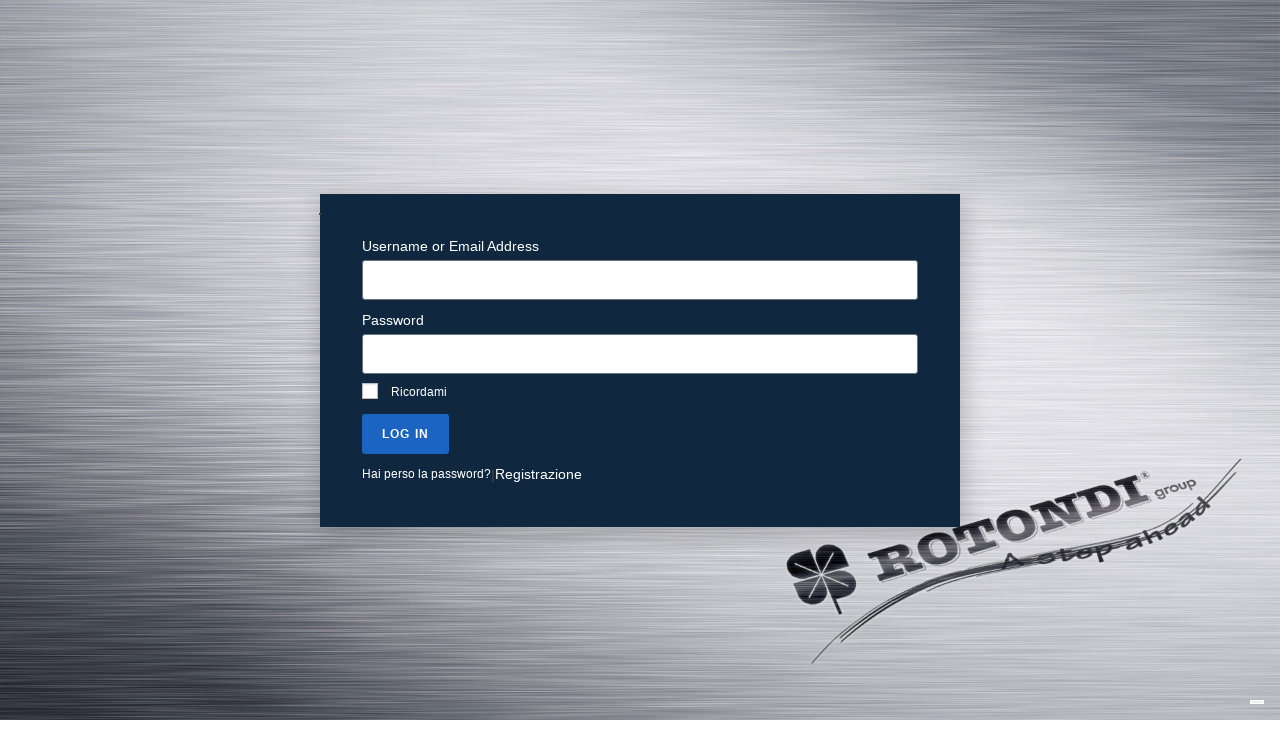

--- FILE ---
content_type: text/html; charset=UTF-8
request_url: https://www.rotondigroup.com/it/download/
body_size: 52345
content:
<!DOCTYPE html>
<html class="html" lang="it-IT">
<head>
<meta charset="UTF-8">
<link rel="profile" href="https://gmpg.org/xfn/11">
<script type="text/javascript" class="_iub_cs_skip">
var _iub = _iub || {};
_iub.csConfiguration = _iub.csConfiguration || {};
_iub.csConfiguration.siteId = "3246206";
_iub.csConfiguration.cookiePolicyId = "39931075";
</script>
<script class="_iub_cs_skip" src="https://cs.iubenda.com/sync/3246206.js"></script>
<meta name="robots" content="index, follow, max-image-preview:large, max-snippet:-1, max-video-preview:-1">
<meta name="viewport" content="width=device-width, initial-scale=1">
<!-- This site is optimized with the Yoast SEO plugin v26.8 - https://yoast.com/product/yoast-seo-wordpress/ -->
<title>Download - Rotondi Group</title>
<link rel="canonical" href="https://www.rotondigroup.com/it/download/">
<meta property="og:locale" content="it_IT">
<meta property="og:type" content="article">
<meta property="og:title" content="Download - Rotondi Group">
<meta property="og:description" content="You must be logged in to view this content.">
<meta property="og:url" content="https://www.rotondigroup.com/it/download/">
<meta property="og:site_name" content="Rotondi Group">
<meta property="article:modified_time" content="2024-06-19T11:48:08+00:00">
<meta property="og:image" content="https://www.rotondigroup.com/wp-content/uploads/2020/10/world.jpg">
<meta name="twitter:card" content="summary_large_image">
<meta name="twitter:label1" content="Tempo di lettura stimato">
<meta name="twitter:data1" content="3 minuti">
<script type="application/ld+json" class="yoast-schema-graph">{"@context":"https://schema.org","@graph":[{"@type":"WebPage","@id":"https://www.rotondigroup.com/en/download/","url":"https://www.rotondigroup.com/en/download/","name":"Download - Rotondi Group","isPartOf":{"@id":"https://www.rotondigroup.com/ko/#website"},"primaryImageOfPage":{"@id":"https://www.rotondigroup.com/en/download/#primaryimage"},"image":{"@id":"https://www.rotondigroup.com/en/download/#primaryimage"},"thumbnailUrl":"https://www.rotondigroup.com/wp-content/uploads/2020/10/world.jpg","datePublished":"2020-10-23T13:26:10+00:00","dateModified":"2024-06-19T11:48:08+00:00","breadcrumb":{"@id":"https://www.rotondigroup.com/en/download/#breadcrumb"},"inLanguage":"it-IT","potentialAction":[{"@type":"ReadAction","target":["https://www.rotondigroup.com/en/download/"]}]},{"@type":"ImageObject","inLanguage":"it-IT","@id":"https://www.rotondigroup.com/en/download/#primaryimage","url":"https://www.rotondigroup.com/wp-content/uploads/2020/10/world.jpg","contentUrl":"https://www.rotondigroup.com/wp-content/uploads/2020/10/world.jpg"},{"@type":"BreadcrumbList","@id":"https://www.rotondigroup.com/en/download/#breadcrumb","itemListElement":[{"@type":"ListItem","position":1,"name":"Home","item":"https://www.rotondigroup.com/ko/"},{"@type":"ListItem","position":2,"name":"Download"}]},{"@type":"WebSite","@id":"https://www.rotondigroup.com/ko/#website","url":"https://www.rotondigroup.com/ko/","name":"Rotondi Group","description":"A step ahead","publisher":{"@id":"https://www.rotondigroup.com/ko/#organization"},"potentialAction":[{"@type":"SearchAction","target":{"@type":"EntryPoint","urlTemplate":"https://www.rotondigroup.com/ko/?s={search_term_string}"},"query-input":{"@type":"PropertyValueSpecification","valueRequired":true,"valueName":"search_term_string"}}],"inLanguage":"it-IT"},{"@type":"Organization","@id":"https://www.rotondigroup.com/ko/#organization","name":"Rotondi Group","url":"https://www.rotondigroup.com/ko/","logo":{"@type":"ImageObject","inLanguage":"it-IT","@id":"https://www.rotondigroup.com/ko/#/schema/logo/image/","url":"https://www.rotondigroup.com/wp-content/uploads/2020/12/l2.png","contentUrl":"https://www.rotondigroup.com/wp-content/uploads/2020/12/l2.png","width":412,"height":96,"caption":"Rotondi Group"},"image":{"@id":"https://www.rotondigroup.com/ko/#/schema/logo/image/"},"sameAs":["https://www.youtube.com/user/rotondi08"]}]}</script>
<!-- / Yoast SEO plugin. -->
<link rel="dns-prefetch" href="//cdn.iubenda.com">
<link rel="alternate" type="application/rss+xml" title="Rotondi Group &raquo; Feed" href="https://www.rotondigroup.com/it/feed/">
<link rel="alternate" type="application/rss+xml" title="Rotondi Group &raquo; Feed dei commenti" href="https://www.rotondigroup.com/it/comments/feed/">
<link rel="alternate" title="oEmbed (JSON)" type="application/json+oembed" href="https://www.rotondigroup.com/it/wp-json/oembed/1.0/embed?url=https%3A%2F%2Fwww.rotondigroup.com%2Fit%2Fdownload%2F">
<link rel="alternate" title="oEmbed (XML)" type="text/xml+oembed" href="https://www.rotondigroup.com/it/wp-json/oembed/1.0/embed?url=https%3A%2F%2Fwww.rotondigroup.com%2Fit%2Fdownload%2F&amp;format=xml">
<!-- This site uses the Google Analytics by MonsterInsights plugin v9.11.1 - Using Analytics tracking - https://www.monsterinsights.com/ -->
<script src="//www.googletagmanager.com/gtag/js?id=G-TD9977VCCG" data-cfasync="false" data-wpfc-render="false" async type="text/plain" class=" _iub_cs_activate" data-iub-purposes="4"></script>
<script data-cfasync="false" data-wpfc-render="false">
var mi_version = '9.11.1';
var mi_track_user = true;
var mi_no_track_reason = '';
var MonsterInsightsDefaultLocations = {"page_location":"https:\/\/www.rotondigroup.com\/it\/download\/"};
if ( typeof MonsterInsightsPrivacyGuardFilter === 'function' ) {
var MonsterInsightsLocations = (typeof MonsterInsightsExcludeQuery === 'object') ? MonsterInsightsPrivacyGuardFilter( MonsterInsightsExcludeQuery ) : MonsterInsightsPrivacyGuardFilter( MonsterInsightsDefaultLocations );
} else {
var MonsterInsightsLocations = (typeof MonsterInsightsExcludeQuery === 'object') ? MonsterInsightsExcludeQuery : MonsterInsightsDefaultLocations;
}
var disableStrs = [
'ga-disable-G-TD9977VCCG',
];
/* Function to detect opted out users */
function __gtagTrackerIsOptedOut() {
for (var index = 0; index < disableStrs.length; index++) {
if (document.cookie.indexOf(disableStrs[index] + '=true') > -1) {
return true;
}
}
return false;
}
/* Disable tracking if the opt-out cookie exists. */
if (__gtagTrackerIsOptedOut()) {
for (var index = 0; index < disableStrs.length; index++) {
window[disableStrs[index]] = true;
}
}
/* Opt-out function */
function __gtagTrackerOptout() {
for (var index = 0; index < disableStrs.length; index++) {
document.cookie = disableStrs[index] + '=true; expires=Thu, 31 Dec 2099 23:59:59 UTC; path=/';
window[disableStrs[index]] = true;
}
}
if ('undefined' === typeof gaOptout) {
function gaOptout() {
__gtagTrackerOptout();
}
}
window.dataLayer = window.dataLayer || [];
window.MonsterInsightsDualTracker = {
helpers: {},
trackers: {},
};
if (mi_track_user) {
function __gtagDataLayer() {
dataLayer.push(arguments);
}
function __gtagTracker(type, name, parameters) {
if (!parameters) {
parameters = {};
}
if (parameters.send_to) {
__gtagDataLayer.apply(null, arguments);
return;
}
if (type === 'event') {
parameters.send_to = monsterinsights_frontend.v4_id;
var hookName = name;
if (typeof parameters['event_category'] !== 'undefined') {
hookName = parameters['event_category'] + ':' + name;
}
if (typeof MonsterInsightsDualTracker.trackers[hookName] !== 'undefined') {
MonsterInsightsDualTracker.trackers[hookName](parameters);
} else {
__gtagDataLayer('event', name, parameters);
}
} else {
__gtagDataLayer.apply(null, arguments);
}
}
__gtagTracker('js', new Date());
__gtagTracker('set', {
'developer_id.dZGIzZG': true,
});
if ( MonsterInsightsLocations.page_location ) {
__gtagTracker('set', MonsterInsightsLocations);
}
__gtagTracker('config', 'G-TD9977VCCG', {"forceSSL":"true","link_attribution":"true"} );
window.gtag = __gtagTracker;										(function () {
/* https://developers.google.com/analytics/devguides/collection/analyticsjs/ */
/* ga and __gaTracker compatibility shim. */
var noopfn = function () {
return null;
};
var newtracker = function () {
return new Tracker();
};
var Tracker = function () {
return null;
};
var p = Tracker.prototype;
p.get = noopfn;
p.set = noopfn;
p.send = function () {
var args = Array.prototype.slice.call(arguments);
args.unshift('send');
__gaTracker.apply(null, args);
};
var __gaTracker = function () {
var len = arguments.length;
if (len === 0) {
return;
}
var f = arguments[len - 1];
if (typeof f !== 'object' || f === null || typeof f.hitCallback !== 'function') {
if ('send' === arguments[0]) {
var hitConverted, hitObject = false, action;
if ('event' === arguments[1]) {
if ('undefined' !== typeof arguments[3]) {
hitObject = {
'eventAction': arguments[3],
'eventCategory': arguments[2],
'eventLabel': arguments[4],
'value': arguments[5] ? arguments[5] : 1,
}
}
}
if ('pageview' === arguments[1]) {
if ('undefined' !== typeof arguments[2]) {
hitObject = {
'eventAction': 'page_view',
'page_path': arguments[2],
}
}
}
if (typeof arguments[2] === 'object') {
hitObject = arguments[2];
}
if (typeof arguments[5] === 'object') {
Object.assign(hitObject, arguments[5]);
}
if ('undefined' !== typeof arguments[1].hitType) {
hitObject = arguments[1];
if ('pageview' === hitObject.hitType) {
hitObject.eventAction = 'page_view';
}
}
if (hitObject) {
action = 'timing' === arguments[1].hitType ? 'timing_complete' : hitObject.eventAction;
hitConverted = mapArgs(hitObject);
__gtagTracker('event', action, hitConverted);
}
}
return;
}
function mapArgs(args) {
var arg, hit = {};
var gaMap = {
'eventCategory': 'event_category',
'eventAction': 'event_action',
'eventLabel': 'event_label',
'eventValue': 'event_value',
'nonInteraction': 'non_interaction',
'timingCategory': 'event_category',
'timingVar': 'name',
'timingValue': 'value',
'timingLabel': 'event_label',
'page': 'page_path',
'location': 'page_location',
'title': 'page_title',
'referrer' : 'page_referrer',
};
for (arg in args) {
if (!(!args.hasOwnProperty(arg) || !gaMap.hasOwnProperty(arg))) {
hit[gaMap[arg]] = args[arg];
} else {
hit[arg] = args[arg];
}
}
return hit;
}
try {
f.hitCallback();
} catch (ex) {
}
};
__gaTracker.create = newtracker;
__gaTracker.getByName = newtracker;
__gaTracker.getAll = function () {
return [];
};
__gaTracker.remove = noopfn;
__gaTracker.loaded = true;
window['__gaTracker'] = __gaTracker;
})();
} else {
console.log("");
(function () {
function __gtagTracker() {
return null;
}
window['__gtagTracker'] = __gtagTracker;
window['gtag'] = __gtagTracker;
})();
}
</script>
<!-- / Google Analytics by MonsterInsights -->
<style id="content-control-block-styles">
@media (max-width: 640px) {
.cc-hide-on-mobile {
display: none !important;
}
}
@media (min-width: 641px) and (max-width: 920px) {
.cc-hide-on-tablet {
display: none !important;
}
}
@media (min-width: 921px) and (max-width: 1440px) {
.cc-hide-on-desktop {
display: none !important;
}
}		</style>
<style id="wp-img-auto-sizes-contain-inline-css">
img:is([sizes=auto i],[sizes^="auto," i]){contain-intrinsic-size:3000px 1500px}
/*# sourceURL=wp-img-auto-sizes-contain-inline-css */
</style>
<link rel="stylesheet" id="genericons-css" href='//www.rotondigroup.com/wp-content/cache/wpfc-minified/d5z7nvkk/8hsos.css' media="all">
<link rel="stylesheet" id="wp-block-library-css" href='//www.rotondigroup.com/wp-content/cache/wpfc-minified/m95oed3n/8hsos.css' media="all">
<style id="wp-block-library-theme-inline-css">
.wp-block-audio :where(figcaption){color:#555;font-size:13px;text-align:center}.is-dark-theme .wp-block-audio :where(figcaption){color:#ffffffa6}.wp-block-audio{margin:0 0 1em}.wp-block-code{border:1px solid #ccc;border-radius:4px;font-family:Menlo,Consolas,monaco,monospace;padding:.8em 1em}.wp-block-embed :where(figcaption){color:#555;font-size:13px;text-align:center}.is-dark-theme .wp-block-embed :where(figcaption){color:#ffffffa6}.wp-block-embed{margin:0 0 1em}.blocks-gallery-caption{color:#555;font-size:13px;text-align:center}.is-dark-theme .blocks-gallery-caption{color:#ffffffa6}:root :where(.wp-block-image figcaption){color:#555;font-size:13px;text-align:center}.is-dark-theme :root :where(.wp-block-image figcaption){color:#ffffffa6}.wp-block-image{margin:0 0 1em}.wp-block-pullquote{border-bottom:4px solid;border-top:4px solid;color:currentColor;margin-bottom:1.75em}.wp-block-pullquote :where(cite),.wp-block-pullquote :where(footer),.wp-block-pullquote__citation{color:currentColor;font-size:.8125em;font-style:normal;text-transform:uppercase}.wp-block-quote{border-left:.25em solid;margin:0 0 1.75em;padding-left:1em}.wp-block-quote cite,.wp-block-quote footer{color:currentColor;font-size:.8125em;font-style:normal;position:relative}.wp-block-quote:where(.has-text-align-right){border-left:none;border-right:.25em solid;padding-left:0;padding-right:1em}.wp-block-quote:where(.has-text-align-center){border:none;padding-left:0}.wp-block-quote.is-large,.wp-block-quote.is-style-large,.wp-block-quote:where(.is-style-plain){border:none}.wp-block-search .wp-block-search__label{font-weight:700}.wp-block-search__button{border:1px solid #ccc;padding:.375em .625em}:where(.wp-block-group.has-background){padding:1.25em 2.375em}.wp-block-separator.has-css-opacity{opacity:.4}.wp-block-separator{border:none;border-bottom:2px solid;margin-left:auto;margin-right:auto}.wp-block-separator.has-alpha-channel-opacity{opacity:1}.wp-block-separator:not(.is-style-wide):not(.is-style-dots){width:100px}.wp-block-separator.has-background:not(.is-style-dots){border-bottom:none;height:1px}.wp-block-separator.has-background:not(.is-style-wide):not(.is-style-dots){height:2px}.wp-block-table{margin:0 0 1em}.wp-block-table td,.wp-block-table th{word-break:normal}.wp-block-table :where(figcaption){color:#555;font-size:13px;text-align:center}.is-dark-theme .wp-block-table :where(figcaption){color:#ffffffa6}.wp-block-video :where(figcaption){color:#555;font-size:13px;text-align:center}.is-dark-theme .wp-block-video :where(figcaption){color:#ffffffa6}.wp-block-video{margin:0 0 1em}:root :where(.wp-block-template-part.has-background){margin-bottom:0;margin-top:0;padding:1.25em 2.375em}
/*# sourceURL=/wp-includes/css/dist/block-library/theme.min.css */
</style>
<style id="classic-theme-styles-inline-css">
/*! This file is auto-generated */
.wp-block-button__link{color:#fff;background-color:#32373c;border-radius:9999px;box-shadow:none;text-decoration:none;padding:calc(.667em + 2px) calc(1.333em + 2px);font-size:1.125em}.wp-block-file__button{background:#32373c;color:#fff;text-decoration:none}
/*# sourceURL=/wp-includes/css/classic-themes.min.css */
</style>
<link rel="stylesheet" id="content-control-block-styles-css" href='//www.rotondigroup.com/wp-content/cache/wpfc-minified/lyjlcwp2/8hsos.css' media="all">
<style id="global-styles-inline-css">
:root{--wp--preset--aspect-ratio--square: 1;--wp--preset--aspect-ratio--4-3: 4/3;--wp--preset--aspect-ratio--3-4: 3/4;--wp--preset--aspect-ratio--3-2: 3/2;--wp--preset--aspect-ratio--2-3: 2/3;--wp--preset--aspect-ratio--16-9: 16/9;--wp--preset--aspect-ratio--9-16: 9/16;--wp--preset--color--black: #000000;--wp--preset--color--cyan-bluish-gray: #abb8c3;--wp--preset--color--white: #ffffff;--wp--preset--color--pale-pink: #f78da7;--wp--preset--color--vivid-red: #cf2e2e;--wp--preset--color--luminous-vivid-orange: #ff6900;--wp--preset--color--luminous-vivid-amber: #fcb900;--wp--preset--color--light-green-cyan: #7bdcb5;--wp--preset--color--vivid-green-cyan: #00d084;--wp--preset--color--pale-cyan-blue: #8ed1fc;--wp--preset--color--vivid-cyan-blue: #0693e3;--wp--preset--color--vivid-purple: #9b51e0;--wp--preset--gradient--vivid-cyan-blue-to-vivid-purple: linear-gradient(135deg,rgb(6,147,227) 0%,rgb(155,81,224) 100%);--wp--preset--gradient--light-green-cyan-to-vivid-green-cyan: linear-gradient(135deg,rgb(122,220,180) 0%,rgb(0,208,130) 100%);--wp--preset--gradient--luminous-vivid-amber-to-luminous-vivid-orange: linear-gradient(135deg,rgb(252,185,0) 0%,rgb(255,105,0) 100%);--wp--preset--gradient--luminous-vivid-orange-to-vivid-red: linear-gradient(135deg,rgb(255,105,0) 0%,rgb(207,46,46) 100%);--wp--preset--gradient--very-light-gray-to-cyan-bluish-gray: linear-gradient(135deg,rgb(238,238,238) 0%,rgb(169,184,195) 100%);--wp--preset--gradient--cool-to-warm-spectrum: linear-gradient(135deg,rgb(74,234,220) 0%,rgb(151,120,209) 20%,rgb(207,42,186) 40%,rgb(238,44,130) 60%,rgb(251,105,98) 80%,rgb(254,248,76) 100%);--wp--preset--gradient--blush-light-purple: linear-gradient(135deg,rgb(255,206,236) 0%,rgb(152,150,240) 100%);--wp--preset--gradient--blush-bordeaux: linear-gradient(135deg,rgb(254,205,165) 0%,rgb(254,45,45) 50%,rgb(107,0,62) 100%);--wp--preset--gradient--luminous-dusk: linear-gradient(135deg,rgb(255,203,112) 0%,rgb(199,81,192) 50%,rgb(65,88,208) 100%);--wp--preset--gradient--pale-ocean: linear-gradient(135deg,rgb(255,245,203) 0%,rgb(182,227,212) 50%,rgb(51,167,181) 100%);--wp--preset--gradient--electric-grass: linear-gradient(135deg,rgb(202,248,128) 0%,rgb(113,206,126) 100%);--wp--preset--gradient--midnight: linear-gradient(135deg,rgb(2,3,129) 0%,rgb(40,116,252) 100%);--wp--preset--font-size--small: 13px;--wp--preset--font-size--medium: 20px;--wp--preset--font-size--large: 36px;--wp--preset--font-size--x-large: 42px;--wp--preset--spacing--20: 0.44rem;--wp--preset--spacing--30: 0.67rem;--wp--preset--spacing--40: 1rem;--wp--preset--spacing--50: 1.5rem;--wp--preset--spacing--60: 2.25rem;--wp--preset--spacing--70: 3.38rem;--wp--preset--spacing--80: 5.06rem;--wp--preset--shadow--natural: 6px 6px 9px rgba(0, 0, 0, 0.2);--wp--preset--shadow--deep: 12px 12px 50px rgba(0, 0, 0, 0.4);--wp--preset--shadow--sharp: 6px 6px 0px rgba(0, 0, 0, 0.2);--wp--preset--shadow--outlined: 6px 6px 0px -3px rgb(255, 255, 255), 6px 6px rgb(0, 0, 0);--wp--preset--shadow--crisp: 6px 6px 0px rgb(0, 0, 0);}:where(.is-layout-flex){gap: 0.5em;}:where(.is-layout-grid){gap: 0.5em;}body .is-layout-flex{display: flex;}.is-layout-flex{flex-wrap: wrap;align-items: center;}.is-layout-flex > :is(*, div){margin: 0;}body .is-layout-grid{display: grid;}.is-layout-grid > :is(*, div){margin: 0;}:where(.wp-block-columns.is-layout-flex){gap: 2em;}:where(.wp-block-columns.is-layout-grid){gap: 2em;}:where(.wp-block-post-template.is-layout-flex){gap: 1.25em;}:where(.wp-block-post-template.is-layout-grid){gap: 1.25em;}.has-black-color{color: var(--wp--preset--color--black) !important;}.has-cyan-bluish-gray-color{color: var(--wp--preset--color--cyan-bluish-gray) !important;}.has-white-color{color: var(--wp--preset--color--white) !important;}.has-pale-pink-color{color: var(--wp--preset--color--pale-pink) !important;}.has-vivid-red-color{color: var(--wp--preset--color--vivid-red) !important;}.has-luminous-vivid-orange-color{color: var(--wp--preset--color--luminous-vivid-orange) !important;}.has-luminous-vivid-amber-color{color: var(--wp--preset--color--luminous-vivid-amber) !important;}.has-light-green-cyan-color{color: var(--wp--preset--color--light-green-cyan) !important;}.has-vivid-green-cyan-color{color: var(--wp--preset--color--vivid-green-cyan) !important;}.has-pale-cyan-blue-color{color: var(--wp--preset--color--pale-cyan-blue) !important;}.has-vivid-cyan-blue-color{color: var(--wp--preset--color--vivid-cyan-blue) !important;}.has-vivid-purple-color{color: var(--wp--preset--color--vivid-purple) !important;}.has-black-background-color{background-color: var(--wp--preset--color--black) !important;}.has-cyan-bluish-gray-background-color{background-color: var(--wp--preset--color--cyan-bluish-gray) !important;}.has-white-background-color{background-color: var(--wp--preset--color--white) !important;}.has-pale-pink-background-color{background-color: var(--wp--preset--color--pale-pink) !important;}.has-vivid-red-background-color{background-color: var(--wp--preset--color--vivid-red) !important;}.has-luminous-vivid-orange-background-color{background-color: var(--wp--preset--color--luminous-vivid-orange) !important;}.has-luminous-vivid-amber-background-color{background-color: var(--wp--preset--color--luminous-vivid-amber) !important;}.has-light-green-cyan-background-color{background-color: var(--wp--preset--color--light-green-cyan) !important;}.has-vivid-green-cyan-background-color{background-color: var(--wp--preset--color--vivid-green-cyan) !important;}.has-pale-cyan-blue-background-color{background-color: var(--wp--preset--color--pale-cyan-blue) !important;}.has-vivid-cyan-blue-background-color{background-color: var(--wp--preset--color--vivid-cyan-blue) !important;}.has-vivid-purple-background-color{background-color: var(--wp--preset--color--vivid-purple) !important;}.has-black-border-color{border-color: var(--wp--preset--color--black) !important;}.has-cyan-bluish-gray-border-color{border-color: var(--wp--preset--color--cyan-bluish-gray) !important;}.has-white-border-color{border-color: var(--wp--preset--color--white) !important;}.has-pale-pink-border-color{border-color: var(--wp--preset--color--pale-pink) !important;}.has-vivid-red-border-color{border-color: var(--wp--preset--color--vivid-red) !important;}.has-luminous-vivid-orange-border-color{border-color: var(--wp--preset--color--luminous-vivid-orange) !important;}.has-luminous-vivid-amber-border-color{border-color: var(--wp--preset--color--luminous-vivid-amber) !important;}.has-light-green-cyan-border-color{border-color: var(--wp--preset--color--light-green-cyan) !important;}.has-vivid-green-cyan-border-color{border-color: var(--wp--preset--color--vivid-green-cyan) !important;}.has-pale-cyan-blue-border-color{border-color: var(--wp--preset--color--pale-cyan-blue) !important;}.has-vivid-cyan-blue-border-color{border-color: var(--wp--preset--color--vivid-cyan-blue) !important;}.has-vivid-purple-border-color{border-color: var(--wp--preset--color--vivid-purple) !important;}.has-vivid-cyan-blue-to-vivid-purple-gradient-background{background: var(--wp--preset--gradient--vivid-cyan-blue-to-vivid-purple) !important;}.has-light-green-cyan-to-vivid-green-cyan-gradient-background{background: var(--wp--preset--gradient--light-green-cyan-to-vivid-green-cyan) !important;}.has-luminous-vivid-amber-to-luminous-vivid-orange-gradient-background{background: var(--wp--preset--gradient--luminous-vivid-amber-to-luminous-vivid-orange) !important;}.has-luminous-vivid-orange-to-vivid-red-gradient-background{background: var(--wp--preset--gradient--luminous-vivid-orange-to-vivid-red) !important;}.has-very-light-gray-to-cyan-bluish-gray-gradient-background{background: var(--wp--preset--gradient--very-light-gray-to-cyan-bluish-gray) !important;}.has-cool-to-warm-spectrum-gradient-background{background: var(--wp--preset--gradient--cool-to-warm-spectrum) !important;}.has-blush-light-purple-gradient-background{background: var(--wp--preset--gradient--blush-light-purple) !important;}.has-blush-bordeaux-gradient-background{background: var(--wp--preset--gradient--blush-bordeaux) !important;}.has-luminous-dusk-gradient-background{background: var(--wp--preset--gradient--luminous-dusk) !important;}.has-pale-ocean-gradient-background{background: var(--wp--preset--gradient--pale-ocean) !important;}.has-electric-grass-gradient-background{background: var(--wp--preset--gradient--electric-grass) !important;}.has-midnight-gradient-background{background: var(--wp--preset--gradient--midnight) !important;}.has-small-font-size{font-size: var(--wp--preset--font-size--small) !important;}.has-medium-font-size{font-size: var(--wp--preset--font-size--medium) !important;}.has-large-font-size{font-size: var(--wp--preset--font-size--large) !important;}.has-x-large-font-size{font-size: var(--wp--preset--font-size--x-large) !important;}
:where(.wp-block-post-template.is-layout-flex){gap: 1.25em;}:where(.wp-block-post-template.is-layout-grid){gap: 1.25em;}
:where(.wp-block-term-template.is-layout-flex){gap: 1.25em;}:where(.wp-block-term-template.is-layout-grid){gap: 1.25em;}
:where(.wp-block-columns.is-layout-flex){gap: 2em;}:where(.wp-block-columns.is-layout-grid){gap: 2em;}
:root :where(.wp-block-pullquote){font-size: 1.5em;line-height: 1.6;}
/*# sourceURL=global-styles-inline-css */
</style>
<link rel="stylesheet" id="dashicons-css" href='//www.rotondigroup.com/wp-content/cache/wpfc-minified/mn3huu1t/8hsos.css' media="all">
<link rel="stylesheet" id="everest-forms-general-css" href='//www.rotondigroup.com/wp-content/cache/wpfc-minified/lz3wa18r/8hsos.css' media="all">
<link rel="stylesheet" id="jquery-intl-tel-input-css" href='//www.rotondigroup.com/wp-content/cache/wpfc-minified/kp7kegw4/8hsos.css' media="all">
<link rel="stylesheet" id="menu-image-css" href='//www.rotondigroup.com/wp-content/cache/wpfc-minified/e47mqjr2/8hsos.css' media="all">
<link rel="stylesheet" id="user-registration-general-css" href='//www.rotondigroup.com/wp-content/cache/wpfc-minified/1n1qrq75/8hsos.css' media="all">
<style id="woocommerce-inline-inline-css">
.woocommerce form .form-row .required { visibility: visible; }
/*# sourceURL=woocommerce-inline-inline-css */
</style>
<link rel="stylesheet" id="trp-language-switcher-style-css" href='//www.rotondigroup.com/wp-content/cache/wpfc-minified/kmxul39k/8hsos.css' media="all">
<link rel="stylesheet" id="megamenu-css" href='//www.rotondigroup.com/wp-content/cache/wpfc-minified/2c4n7zlg/8hsos.css' media="all">
<link rel="stylesheet" id="oceanwp-woo-mini-cart-css" href='//www.rotondigroup.com/wp-content/cache/wpfc-minified/13mwt5tb/8hsos.css' media="all">
<link rel="stylesheet" id="font-awesome-css" href='//www.rotondigroup.com/wp-content/cache/wpfc-minified/2m7q81vb/8hsos.css' media="all">
<link rel="stylesheet" id="simple-line-icons-css" href='//www.rotondigroup.com/wp-content/cache/wpfc-minified/e5th557y/8hsos.css' media="all">
<link rel="stylesheet" id="oceanwp-style-css" href='//www.rotondigroup.com/wp-content/cache/wpfc-minified/d5ybv6d0/8hsos.css' media="all">
<link rel="stylesheet" id="woo-product-widgets-for-elementor-css" href='//www.rotondigroup.com/wp-content/cache/wpfc-minified/6z6c8ml1/8hsos.css' media="all">
<style id="woo-product-widgets-for-elementor-inline-css">
@font-face {
font-family: "WooCommerce";
src: url("https://www.rotondigroup.com/wp-content/plugins/woocommerce/assets/fonts/WooCommerce.eot");
src: url("https://www.rotondigroup.com/wp-content/plugins/woocommerce/assets/fonts/WooCommerce.eot?#iefix") format("embedded-opentype"),
url("https://www.rotondigroup.com/wp-content/plugins/woocommerce/assets/fonts/WooCommerce.woff") format("woff"),
url("https://www.rotondigroup.com/wp-content/plugins/woocommerce/assets/fonts/WooCommerce.ttf") format("truetype"),
url("https://www.rotondigroup.com/wp-content/plugins/woocommerce/assets/fonts/WooCommerce.svg#WooCommerce") format("svg");
font-weight: normal;
font-style: normal;
}
/*# sourceURL=woo-product-widgets-for-elementor-inline-css */
</style>
<link rel="stylesheet" id="elementor-frontend-css" href='//www.rotondigroup.com/wp-content/cache/wpfc-minified/qxoii1fq/8hsos.css' media="all">
<style id="elementor-frontend-inline-css">
.elementor-10485 .elementor-element.elementor-element-0464678{--display:flex;--min-height:164px;--flex-direction:row;--container-widget-width:calc( ( 1 - var( --container-widget-flex-grow ) ) * 100% );--container-widget-height:100%;--container-widget-flex-grow:1;--container-widget-align-self:stretch;--flex-wrap-mobile:wrap;--align-items:center;--gap:0px 0px;--row-gap:0px;--column-gap:0px;--padding-top:0px;--padding-bottom:0px;--padding-left:100px;--padding-right:100px;}.elementor-10485 .elementor-element.elementor-element-0464678:not(.elementor-motion-effects-element-type-background), .elementor-10485 .elementor-element.elementor-element-0464678 > .elementor-motion-effects-container > .elementor-motion-effects-layer{background-image:url("https://www.rotondigroup.com/wp-content/uploads/2020/10/h2-back.jpg");}.elementor-10485 .elementor-element.elementor-element-1d081b4{--display:flex;--flex-direction:column;--container-widget-width:100%;--container-widget-height:initial;--container-widget-flex-grow:0;--container-widget-align-self:initial;--flex-wrap-mobile:wrap;}.elementor-10485 .elementor-element.elementor-element-1d081b4.e-con{--flex-grow:0;--flex-shrink:0;}.elementor-widget-theme-site-logo .widget-image-caption{color:var( --e-global-color-text );font-family:var( --e-global-typography-text-font-family ), Sans-serif;font-weight:var( --e-global-typography-text-font-weight );}.elementor-10485 .elementor-element.elementor-element-f9f021c{--display:flex;--flex-direction:column;--container-widget-width:100%;--container-widget-height:initial;--container-widget-flex-grow:0;--container-widget-align-self:initial;--flex-wrap-mobile:wrap;}.elementor-10485 .elementor-element.elementor-element-f9f021c.e-con{--flex-grow:0;--flex-shrink:0;}.elementor-widget-nav-menu .elementor-nav-menu .elementor-item{font-family:var( --e-global-typography-primary-font-family ), Sans-serif;font-weight:var( --e-global-typography-primary-font-weight );}.elementor-widget-nav-menu .elementor-nav-menu--main .elementor-item{color:var( --e-global-color-text );fill:var( --e-global-color-text );}.elementor-widget-nav-menu .elementor-nav-menu--main .elementor-item:hover,
.elementor-widget-nav-menu .elementor-nav-menu--main .elementor-item.elementor-item-active,
.elementor-widget-nav-menu .elementor-nav-menu--main .elementor-item.highlighted,
.elementor-widget-nav-menu .elementor-nav-menu--main .elementor-item:focus{color:var( --e-global-color-accent );fill:var( --e-global-color-accent );}.elementor-widget-nav-menu .elementor-nav-menu--main:not(.e--pointer-framed) .elementor-item:before,
.elementor-widget-nav-menu .elementor-nav-menu--main:not(.e--pointer-framed) .elementor-item:after{background-color:var( --e-global-color-accent );}.elementor-widget-nav-menu .e--pointer-framed .elementor-item:before,
.elementor-widget-nav-menu .e--pointer-framed .elementor-item:after{border-color:var( --e-global-color-accent );}.elementor-widget-nav-menu{--e-nav-menu-divider-color:var( --e-global-color-text );}.elementor-widget-nav-menu .elementor-nav-menu--dropdown .elementor-item, .elementor-widget-nav-menu .elementor-nav-menu--dropdown  .elementor-sub-item{font-family:var( --e-global-typography-accent-font-family ), Sans-serif;font-weight:var( --e-global-typography-accent-font-weight );}.elementor-10485 .elementor-element.elementor-element-b7779d8 > .elementor-widget-container{margin:0px 0px 0px 0px;padding:0px 0px 0px 0px;border-style:solid;border-width:1px 0px 1px 0px;border-color:#0099B6;}.elementor-10485 .elementor-element.elementor-element-b7779d8 .elementor-menu-toggle{margin:0 auto;border-width:3px;border-radius:53px;}.elementor-10485 .elementor-element.elementor-element-b7779d8 .elementor-nav-menu .elementor-item{font-family:"Lato", Sans-serif;font-size:15px;font-weight:600;}.elementor-10485 .elementor-element.elementor-element-b7779d8 .elementor-nav-menu--main .elementor-item{color:#002944;fill:#002944;padding-left:0px;padding-right:0px;padding-top:16px;padding-bottom:16px;}.elementor-10485 .elementor-element.elementor-element-b7779d8 .elementor-nav-menu--main .elementor-item:hover,
.elementor-10485 .elementor-element.elementor-element-b7779d8 .elementor-nav-menu--main .elementor-item.elementor-item-active,
.elementor-10485 .elementor-element.elementor-element-b7779d8 .elementor-nav-menu--main .elementor-item.highlighted,
.elementor-10485 .elementor-element.elementor-element-b7779d8 .elementor-nav-menu--main .elementor-item:focus{color:#00617B;fill:#00617B;}.elementor-10485 .elementor-element.elementor-element-b7779d8 .elementor-nav-menu--main:not(.e--pointer-framed) .elementor-item:before,
.elementor-10485 .elementor-element.elementor-element-b7779d8 .elementor-nav-menu--main:not(.e--pointer-framed) .elementor-item:after{background-color:#00617B;}.elementor-10485 .elementor-element.elementor-element-b7779d8 .e--pointer-framed .elementor-item:before,
.elementor-10485 .elementor-element.elementor-element-b7779d8 .e--pointer-framed .elementor-item:after{border-color:#00617B;}.elementor-10485 .elementor-element.elementor-element-b7779d8 .elementor-nav-menu--main .elementor-item.elementor-item-active{color:#00515D;}.elementor-10485 .elementor-element.elementor-element-b7779d8{--e-nav-menu-horizontal-menu-item-margin:calc( 0px / 2 );--nav-menu-icon-size:15px;}.elementor-10485 .elementor-element.elementor-element-b7779d8 .elementor-nav-menu--main:not(.elementor-nav-menu--layout-horizontal) .elementor-nav-menu > li:not(:last-child){margin-bottom:0px;}.elementor-10485 .elementor-element.elementor-element-b7779d8 .elementor-nav-menu--dropdown a, .elementor-10485 .elementor-element.elementor-element-b7779d8 .elementor-menu-toggle{color:#FFFFFF;fill:#FFFFFF;}.elementor-10485 .elementor-element.elementor-element-b7779d8 .elementor-nav-menu--dropdown{background-color:#0F375F;}.elementor-10485 .elementor-element.elementor-element-b7779d8 .elementor-nav-menu--dropdown a:hover,
.elementor-10485 .elementor-element.elementor-element-b7779d8 .elementor-nav-menu--dropdown a:focus,
.elementor-10485 .elementor-element.elementor-element-b7779d8 .elementor-nav-menu--dropdown a.elementor-item-active,
.elementor-10485 .elementor-element.elementor-element-b7779d8 .elementor-nav-menu--dropdown a.highlighted,
.elementor-10485 .elementor-element.elementor-element-b7779d8 .elementor-menu-toggle:hover,
.elementor-10485 .elementor-element.elementor-element-b7779d8 .elementor-menu-toggle:focus{color:#0F375F;}.elementor-10485 .elementor-element.elementor-element-b7779d8 .elementor-nav-menu--dropdown a:hover,
.elementor-10485 .elementor-element.elementor-element-b7779d8 .elementor-nav-menu--dropdown a:focus,
.elementor-10485 .elementor-element.elementor-element-b7779d8 .elementor-nav-menu--dropdown a.elementor-item-active,
.elementor-10485 .elementor-element.elementor-element-b7779d8 .elementor-nav-menu--dropdown a.highlighted{background-color:#E7E7E7;}.elementor-10485 .elementor-element.elementor-element-b7779d8 .elementor-nav-menu--dropdown li:not(:last-child){border-style:solid;border-color:#C6C5C5;border-bottom-width:1px;}.elementor-10485 .elementor-element.elementor-element-b7779d8 .elementor-nav-menu--main > .elementor-nav-menu > li > .elementor-nav-menu--dropdown, .elementor-10485 .elementor-element.elementor-element-b7779d8 .elementor-nav-menu__container.elementor-nav-menu--dropdown{margin-top:0px !important;}.elementor-10485 .elementor-element.elementor-element-b7779d8 div.elementor-menu-toggle{color:#06D18CF7;}.elementor-10485 .elementor-element.elementor-element-b7779d8 div.elementor-menu-toggle svg{fill:#06D18CF7;}.elementor-10485 .elementor-element.elementor-element-5ef3c37{--display:flex;--flex-direction:column;--container-widget-width:100%;--container-widget-height:initial;--container-widget-flex-grow:0;--container-widget-align-self:initial;--flex-wrap-mobile:wrap;}.elementor-10485 .elementor-element.elementor-element-b2b56a3 > .elementor-widget-container{margin:0px 0px 0px 0px;}.elementor-10485 .elementor-element.elementor-element-b2b56a3 .oew-search-wrap{width:300px;}.elementor-10485 .elementor-element.elementor-element-b2b56a3 .oceanwp-searchform, .elementor-10485 .elementor-element.elementor-element-b2b56a3 .oceanwp-searchform input.field{min-height:50px;}.elementor-10485 .elementor-element.elementor-element-b2b56a3 .oceanwp-searchform input.field{background-color:#9CAED100;color:#000000;border-style:solid;border-width:1px 1px 1px 1px;border-color:#88A7CE;border-radius:0px 0px 0px 0px;font-family:"Roboto", Sans-serif;font-weight:600;}.elementor-10485 .elementor-element.elementor-element-b2b56a3 .oceanwp-searchform button{font-size:18px;right:0px;color:#4F4F4F;}.elementor-10485 .elementor-element.elementor-element-b2b56a3 .oceanwp-searchform button .owp-icon{width:18px;height:18px;}.elementor-10485 .elementor-element.elementor-element-b2b56a3 .oceanwp-searchform button .owp-icon use{stroke:#4F4F4F;}.elementor-10485 .elementor-element.elementor-element-010ecaa{--display:flex;--min-height:0px;--flex-direction:row;--container-widget-width:calc( ( 1 - var( --container-widget-flex-grow ) ) * 100% );--container-widget-height:100%;--container-widget-flex-grow:1;--container-widget-align-self:stretch;--flex-wrap-mobile:wrap;--justify-content:center;--align-items:center;--gap:0px 0px;--row-gap:0px;--column-gap:0px;--margin-top:0px;--margin-bottom:-20px;--margin-left:0px;--margin-right:0px;--padding-top:0px;--padding-bottom:0px;--padding-left:0px;--padding-right:0px;}.elementor-10485 .elementor-element.elementor-element-010ecaa:not(.elementor-motion-effects-element-type-background), .elementor-10485 .elementor-element.elementor-element-010ecaa > .elementor-motion-effects-container > .elementor-motion-effects-layer{background-color:#002E68;}.elementor-10485 .elementor-element.elementor-element-8ab9011{--display:flex;--min-height:50px;--flex-direction:row;--container-widget-width:calc( ( 1 - var( --container-widget-flex-grow ) ) * 100% );--container-widget-height:100%;--container-widget-flex-grow:1;--container-widget-align-self:stretch;--flex-wrap-mobile:wrap;--justify-content:center;--align-items:center;--margin-top:0px;--margin-bottom:0px;--margin-left:0px;--margin-right:0px;--padding-top:0px;--padding-bottom:0px;--padding-left:0px;--padding-right:0px;}.elementor-10485 .elementor-element.elementor-element-8ab9011.e-con{--flex-grow:0;--flex-shrink:0;}@media(max-width:767px){.elementor-10485 .elementor-element.elementor-element-b7779d8 > .elementor-widget-container{margin:0px 50px 0px 50px;padding:0px 0px 0px 0px;}.elementor-10485 .elementor-element.elementor-element-b7779d8 .elementor-nav-menu--main .elementor-item{padding-left:0px;padding-right:0px;}.elementor-10485 .elementor-element.elementor-element-b7779d8{--e-nav-menu-horizontal-menu-item-margin:calc( 0px / 2 );}.elementor-10485 .elementor-element.elementor-element-b7779d8 .elementor-nav-menu--main:not(.elementor-nav-menu--layout-horizontal) .elementor-nav-menu > li:not(:last-child){margin-bottom:0px;}}@media(min-width:768px){.elementor-10485 .elementor-element.elementor-element-1d081b4{--width:19.021%;}.elementor-10485 .elementor-element.elementor-element-f9f021c{--width:58%;}.elementor-10485 .elementor-element.elementor-element-5ef3c37{--width:25%;}.elementor-10485 .elementor-element.elementor-element-8ab9011{--width:75%;}}
.elementor-561 .elementor-element.elementor-element-17ce6404:not(.elementor-motion-effects-element-type-background), .elementor-561 .elementor-element.elementor-element-17ce6404 > .elementor-motion-effects-container > .elementor-motion-effects-layer{background-color:#0b2035;}.elementor-561 .elementor-element.elementor-element-17ce6404 > .elementor-container{max-width:1200px;min-height:300px;}.elementor-561 .elementor-element.elementor-element-17ce6404{transition:background 0.3s, border 0.3s, border-radius 0.3s, box-shadow 0.3s;padding:78px 0px 78px 0px;}.elementor-561 .elementor-element.elementor-element-17ce6404 > .elementor-background-overlay{transition:background 0.3s, border-radius 0.3s, opacity 0.3s;}.elementor-561 .elementor-element.elementor-element-43d8e0d7 > .elementor-element-populated{margin:0px 0px 0px 0px;--e-column-margin-right:0px;--e-column-margin-left:0px;padding:1em 1em 1em 1em;}.elementor-widget-heading .elementor-heading-title{font-family:var( --e-global-typography-primary-font-family ), Sans-serif;font-weight:var( --e-global-typography-primary-font-weight );color:var( --e-global-color-primary );}.elementor-561 .elementor-element.elementor-element-67ce77bb > .elementor-widget-container{padding:0px 0px 0px 15px;border-style:solid;border-width:0px 0px 0px 3px;border-color:#ff7f50;}.elementor-561 .elementor-element.elementor-element-67ce77bb .elementor-heading-title{font-family:"Nunito Sans", Sans-serif;font-size:1.4em;font-weight:700;text-transform:uppercase;letter-spacing:1.4px;color:#ffffff;}.elementor-widget-divider{--divider-color:var( --e-global-color-secondary );}.elementor-widget-divider .elementor-divider__text{color:var( --e-global-color-secondary );font-family:var( --e-global-typography-secondary-font-family ), Sans-serif;font-weight:var( --e-global-typography-secondary-font-weight );}.elementor-widget-divider.elementor-view-stacked .elementor-icon{background-color:var( --e-global-color-secondary );}.elementor-widget-divider.elementor-view-framed .elementor-icon, .elementor-widget-divider.elementor-view-default .elementor-icon{color:var( --e-global-color-secondary );border-color:var( --e-global-color-secondary );}.elementor-widget-divider.elementor-view-framed .elementor-icon, .elementor-widget-divider.elementor-view-default .elementor-icon svg{fill:var( --e-global-color-secondary );}.elementor-561 .elementor-element.elementor-element-18ec944{--divider-border-style:solid;--divider-color:#AFAFAF;--divider-border-width:0.5px;}.elementor-561 .elementor-element.elementor-element-18ec944 .elementor-divider-separator{width:25%;}.elementor-561 .elementor-element.elementor-element-18ec944 .elementor-divider{padding-block-start:2px;padding-block-end:2px;}.elementor-widget-icon-list .elementor-icon-list-item:not(:last-child):after{border-color:var( --e-global-color-text );}.elementor-widget-icon-list .elementor-icon-list-icon i{color:var( --e-global-color-primary );}.elementor-widget-icon-list .elementor-icon-list-icon svg{fill:var( --e-global-color-primary );}.elementor-widget-icon-list .elementor-icon-list-item > .elementor-icon-list-text, .elementor-widget-icon-list .elementor-icon-list-item > a{font-family:var( --e-global-typography-text-font-family ), Sans-serif;font-weight:var( --e-global-typography-text-font-weight );}.elementor-widget-icon-list .elementor-icon-list-text{color:var( --e-global-color-secondary );}.elementor-561 .elementor-element.elementor-element-4e3a716 .elementor-icon-list-items:not(.elementor-inline-items) .elementor-icon-list-item:not(:last-child){padding-block-end:calc(11px/2);}.elementor-561 .elementor-element.elementor-element-4e3a716 .elementor-icon-list-items:not(.elementor-inline-items) .elementor-icon-list-item:not(:first-child){margin-block-start:calc(11px/2);}.elementor-561 .elementor-element.elementor-element-4e3a716 .elementor-icon-list-items.elementor-inline-items .elementor-icon-list-item{margin-inline:calc(11px/2);}.elementor-561 .elementor-element.elementor-element-4e3a716 .elementor-icon-list-items.elementor-inline-items{margin-inline:calc(-11px/2);}.elementor-561 .elementor-element.elementor-element-4e3a716 .elementor-icon-list-items.elementor-inline-items .elementor-icon-list-item:after{inset-inline-end:calc(-11px/2);}.elementor-561 .elementor-element.elementor-element-4e3a716 .elementor-icon-list-icon i{color:#ffffff;transition:color 0.3s;}.elementor-561 .elementor-element.elementor-element-4e3a716 .elementor-icon-list-icon svg{fill:#ffffff;transition:fill 0.3s;}.elementor-561 .elementor-element.elementor-element-4e3a716{--e-icon-list-icon-size:14px;--icon-vertical-offset:0px;}.elementor-561 .elementor-element.elementor-element-4e3a716 .elementor-icon-list-item > .elementor-icon-list-text, .elementor-561 .elementor-element.elementor-element-4e3a716 .elementor-icon-list-item > a{font-family:"Nunito Sans", Sans-serif;font-size:0.87em;}.elementor-561 .elementor-element.elementor-element-4e3a716 .elementor-icon-list-text{color:#ffffff;transition:color 0.3s;}.elementor-561 .elementor-element.elementor-element-4e3a716 .elementor-icon-list-item:hover .elementor-icon-list-text{color:#ff7f50;}.elementor-561 .elementor-element.elementor-element-2d425244 > .elementor-element-populated{padding:1em 1em 1em 1em;}.elementor-561 .elementor-element.elementor-element-554c23c9 > .elementor-widget-container{padding:0px 0px 0px 15px;border-style:solid;border-width:0px 0px 0px 3px;border-color:#ff7f50;}.elementor-561 .elementor-element.elementor-element-554c23c9 .elementor-heading-title{font-family:"Nunito Sans", Sans-serif;font-size:1.4em;font-weight:700;text-transform:uppercase;letter-spacing:1.4px;color:#ffffff;}.elementor-561 .elementor-element.elementor-element-e60970b{--divider-border-style:solid;--divider-color:#AFAFAF;--divider-border-width:0.5px;}.elementor-561 .elementor-element.elementor-element-e60970b .elementor-divider-separator{width:25%;}.elementor-561 .elementor-element.elementor-element-e60970b .elementor-divider{padding-block-start:2px;padding-block-end:2px;}.elementor-561 .elementor-element.elementor-element-656ebf42 .elementor-icon-list-items:not(.elementor-inline-items) .elementor-icon-list-item:not(:last-child){padding-block-end:calc(11px/2);}.elementor-561 .elementor-element.elementor-element-656ebf42 .elementor-icon-list-items:not(.elementor-inline-items) .elementor-icon-list-item:not(:first-child){margin-block-start:calc(11px/2);}.elementor-561 .elementor-element.elementor-element-656ebf42 .elementor-icon-list-items.elementor-inline-items .elementor-icon-list-item{margin-inline:calc(11px/2);}.elementor-561 .elementor-element.elementor-element-656ebf42 .elementor-icon-list-items.elementor-inline-items{margin-inline:calc(-11px/2);}.elementor-561 .elementor-element.elementor-element-656ebf42 .elementor-icon-list-items.elementor-inline-items .elementor-icon-list-item:after{inset-inline-end:calc(-11px/2);}.elementor-561 .elementor-element.elementor-element-656ebf42 .elementor-icon-list-icon i{color:#ffffff;transition:color 0.3s;}.elementor-561 .elementor-element.elementor-element-656ebf42 .elementor-icon-list-icon svg{fill:#ffffff;transition:fill 0.3s;}.elementor-561 .elementor-element.elementor-element-656ebf42{--e-icon-list-icon-size:14px;--icon-vertical-offset:0px;}.elementor-561 .elementor-element.elementor-element-656ebf42 .elementor-icon-list-item > .elementor-icon-list-text, .elementor-561 .elementor-element.elementor-element-656ebf42 .elementor-icon-list-item > a{font-family:"Nunito Sans", Sans-serif;font-size:0.87em;}.elementor-561 .elementor-element.elementor-element-656ebf42 .elementor-icon-list-text{color:#ffffff;transition:color 0.3s;}.elementor-561 .elementor-element.elementor-element-656ebf42 .elementor-icon-list-item:hover .elementor-icon-list-text{color:#ff7f50;}.elementor-561 .elementor-element.elementor-element-4e882088 > .elementor-element-populated{margin:0px 0px 0px 0px;--e-column-margin-right:0px;--e-column-margin-left:0px;}.elementor-561 .elementor-element.elementor-element-274ee081 > .elementor-widget-container{padding:0px 0px 0px 15px;border-style:solid;border-width:0px 0px 0px 3px;border-color:#ff7f50;}.elementor-561 .elementor-element.elementor-element-274ee081 .elementor-heading-title{font-family:"Nunito Sans", Sans-serif;font-size:1.4em;font-weight:700;text-transform:uppercase;letter-spacing:1.4px;color:#ffffff;}.elementor-561 .elementor-element.elementor-element-fa450be{--divider-border-style:solid;--divider-color:#AFAFAF;--divider-border-width:0.5px;}.elementor-561 .elementor-element.elementor-element-fa450be .elementor-divider-separator{width:25%;}.elementor-561 .elementor-element.elementor-element-fa450be .elementor-divider{padding-block-start:2px;padding-block-end:2px;}.elementor-561 .elementor-element.elementor-element-1612ec4d .elementor-icon-list-items:not(.elementor-inline-items) .elementor-icon-list-item:not(:last-child){padding-block-end:calc(11px/2);}.elementor-561 .elementor-element.elementor-element-1612ec4d .elementor-icon-list-items:not(.elementor-inline-items) .elementor-icon-list-item:not(:first-child){margin-block-start:calc(11px/2);}.elementor-561 .elementor-element.elementor-element-1612ec4d .elementor-icon-list-items.elementor-inline-items .elementor-icon-list-item{margin-inline:calc(11px/2);}.elementor-561 .elementor-element.elementor-element-1612ec4d .elementor-icon-list-items.elementor-inline-items{margin-inline:calc(-11px/2);}.elementor-561 .elementor-element.elementor-element-1612ec4d .elementor-icon-list-items.elementor-inline-items .elementor-icon-list-item:after{inset-inline-end:calc(-11px/2);}.elementor-561 .elementor-element.elementor-element-1612ec4d .elementor-icon-list-icon i{color:#ffffff;transition:color 0.3s;}.elementor-561 .elementor-element.elementor-element-1612ec4d .elementor-icon-list-icon svg{fill:#ffffff;transition:fill 0.3s;}.elementor-561 .elementor-element.elementor-element-1612ec4d{--e-icon-list-icon-size:14px;--icon-vertical-offset:0px;}.elementor-561 .elementor-element.elementor-element-1612ec4d .elementor-icon-list-item > .elementor-icon-list-text, .elementor-561 .elementor-element.elementor-element-1612ec4d .elementor-icon-list-item > a{font-family:"Nunito Sans", Sans-serif;font-size:0.87em;}.elementor-561 .elementor-element.elementor-element-1612ec4d .elementor-icon-list-text{color:#ffffff;transition:color 0.3s;}.elementor-561 .elementor-element.elementor-element-1612ec4d .elementor-icon-list-item:hover .elementor-icon-list-text{color:#ff7f50;}.elementor-561 .elementor-element.elementor-element-4627b965 > .elementor-element-populated{padding:1em 1em 1em 1em;}.elementor-561 .elementor-element.elementor-element-4710fbc0 > .elementor-widget-container{padding:0px 0px 0px 15px;border-style:solid;border-width:0px 0px 0px 3px;border-color:#ff7f50;}.elementor-561 .elementor-element.elementor-element-4710fbc0 .elementor-heading-title{font-family:"Nunito Sans", Sans-serif;font-size:1.4em;font-weight:700;text-transform:uppercase;letter-spacing:1.4px;color:#ffffff;}.elementor-561 .elementor-element.elementor-element-be313c2{--divider-border-style:solid;--divider-color:#AFAFAF;--divider-border-width:0.5px;}.elementor-561 .elementor-element.elementor-element-be313c2 > .elementor-widget-container{margin:0px 0px 0px 5px;}.elementor-561 .elementor-element.elementor-element-be313c2 .elementor-divider-separator{width:25%;}.elementor-561 .elementor-element.elementor-element-be313c2 .elementor-divider{padding-block-start:2px;padding-block-end:2px;}.elementor-561 .elementor-element.elementor-element-57adb70{text-align:start;}.elementor-561 .elementor-element.elementor-element-57adb70 .elementor-heading-title{font-family:"Nunito Sans", Sans-serif;font-size:12px;font-weight:700;line-height:1.1em;color:#D0D0D0;}.elementor-561 .elementor-element.elementor-element-a0ced1d{--grid-template-columns:repeat(0, auto);--grid-column-gap:5px;--grid-row-gap:0px;}.elementor-561 .elementor-element.elementor-element-a0ced1d .elementor-widget-container{text-align:center;}.elementor-561 .elementor-element.elementor-element-d717b03 > .elementor-container > .elementor-column > .elementor-widget-wrap{align-content:center;align-items:center;}.elementor-561 .elementor-element.elementor-element-d717b03{margin-top:0px;margin-bottom:0px;padding:0px 20px 0px 10px;}.elementor-561 .elementor-element.elementor-element-e3d173e > .elementor-element-populated{margin:0px 0px 0px -16px;--e-column-margin-right:0px;--e-column-margin-left:-16px;padding:0px 0px 0px 0px;}.elementor-widget-icon.elementor-view-stacked .elementor-icon{background-color:var( --e-global-color-primary );}.elementor-widget-icon.elementor-view-framed .elementor-icon, .elementor-widget-icon.elementor-view-default .elementor-icon{color:var( --e-global-color-primary );border-color:var( --e-global-color-primary );}.elementor-widget-icon.elementor-view-framed .elementor-icon, .elementor-widget-icon.elementor-view-default .elementor-icon svg{fill:var( --e-global-color-primary );}.elementor-561 .elementor-element.elementor-element-2cf46a0 .elementor-icon-wrapper{text-align:center;}.elementor-561 .elementor-element.elementor-element-2cf46a0.elementor-view-stacked .elementor-icon{background-color:#8B8B8B;}.elementor-561 .elementor-element.elementor-element-2cf46a0.elementor-view-framed .elementor-icon, .elementor-561 .elementor-element.elementor-element-2cf46a0.elementor-view-default .elementor-icon{color:#8B8B8B;border-color:#8B8B8B;}.elementor-561 .elementor-element.elementor-element-2cf46a0.elementor-view-framed .elementor-icon, .elementor-561 .elementor-element.elementor-element-2cf46a0.elementor-view-default .elementor-icon svg{fill:#8B8B8B;}.elementor-561 .elementor-element.elementor-element-2cf46a0 .elementor-icon{font-size:18px;}.elementor-561 .elementor-element.elementor-element-2cf46a0 .elementor-icon svg{height:18px;}.elementor-561 .elementor-element.elementor-element-58117d7 > .elementor-element-populated{margin:0px 0px 0px -16px;--e-column-margin-right:0px;--e-column-margin-left:-16px;padding:0px 0px 0px 0px;}.elementor-561 .elementor-element.elementor-element-38cbc2a .elementor-icon-wrapper{text-align:center;}.elementor-561 .elementor-element.elementor-element-38cbc2a.elementor-view-stacked .elementor-icon{background-color:#8B8B8B;}.elementor-561 .elementor-element.elementor-element-38cbc2a.elementor-view-framed .elementor-icon, .elementor-561 .elementor-element.elementor-element-38cbc2a.elementor-view-default .elementor-icon{color:#8B8B8B;border-color:#8B8B8B;}.elementor-561 .elementor-element.elementor-element-38cbc2a.elementor-view-framed .elementor-icon, .elementor-561 .elementor-element.elementor-element-38cbc2a.elementor-view-default .elementor-icon svg{fill:#8B8B8B;}.elementor-561 .elementor-element.elementor-element-38cbc2a .elementor-icon{font-size:18px;}.elementor-561 .elementor-element.elementor-element-38cbc2a .elementor-icon svg{height:18px;}.elementor-561 .elementor-element.elementor-element-a40cdd8 > .elementor-element-populated{margin:0px 0px 0px -16px;--e-column-margin-right:0px;--e-column-margin-left:-16px;padding:0px 0px 0px 0px;}.elementor-561 .elementor-element.elementor-element-d085c1f .elementor-icon-wrapper{text-align:center;}.elementor-561 .elementor-element.elementor-element-d085c1f.elementor-view-stacked .elementor-icon{background-color:#8B8B8B;}.elementor-561 .elementor-element.elementor-element-d085c1f.elementor-view-framed .elementor-icon, .elementor-561 .elementor-element.elementor-element-d085c1f.elementor-view-default .elementor-icon{color:#8B8B8B;border-color:#8B8B8B;}.elementor-561 .elementor-element.elementor-element-d085c1f.elementor-view-framed .elementor-icon, .elementor-561 .elementor-element.elementor-element-d085c1f.elementor-view-default .elementor-icon svg{fill:#8B8B8B;}.elementor-561 .elementor-element.elementor-element-d085c1f .elementor-icon{font-size:18px;}.elementor-561 .elementor-element.elementor-element-d085c1f .elementor-icon svg{height:18px;}.elementor-561 .elementor-element.elementor-element-6f0f20e > .elementor-element-populated{margin:0px 0px 0px -16px;--e-column-margin-right:0px;--e-column-margin-left:-16px;padding:0px 0px 0px 0px;}.elementor-561 .elementor-element.elementor-element-88d1fb5 .elementor-icon-wrapper{text-align:center;}.elementor-561 .elementor-element.elementor-element-88d1fb5.elementor-view-stacked .elementor-icon{background-color:#8B8B8B;}.elementor-561 .elementor-element.elementor-element-88d1fb5.elementor-view-framed .elementor-icon, .elementor-561 .elementor-element.elementor-element-88d1fb5.elementor-view-default .elementor-icon{color:#8B8B8B;border-color:#8B8B8B;}.elementor-561 .elementor-element.elementor-element-88d1fb5.elementor-view-framed .elementor-icon, .elementor-561 .elementor-element.elementor-element-88d1fb5.elementor-view-default .elementor-icon svg{fill:#8B8B8B;}.elementor-561 .elementor-element.elementor-element-88d1fb5 .elementor-icon{font-size:18px;}.elementor-561 .elementor-element.elementor-element-88d1fb5 .elementor-icon svg{height:18px;}.elementor-561 .elementor-element.elementor-element-bdce25d{margin-top:20px;margin-bottom:20px;}.elementor-561 .elementor-element.elementor-element-ff46341 > .elementor-element-populated{margin:0px 0px 0px 5px;--e-column-margin-right:0px;--e-column-margin-left:5px;padding:0px 0px 0px 0px;}.elementor-widget-button .elementor-button{background-color:var( --e-global-color-accent );font-family:var( --e-global-typography-accent-font-family ), Sans-serif;font-weight:var( --e-global-typography-accent-font-weight );}.elementor-561 .elementor-element.elementor-element-638e2b4 .elementor-button{background-color:#09395F;border-radius:0px 0px 0px 0px;padding:10px 0px 010px 0px;}.elementor-561 .elementor-element.elementor-element-638e2b4 > .elementor-widget-container{margin:0px 20px 0px 0px;padding:0px 0px 0px 0px;}.elementor-561 .elementor-element.elementor-element-21ef0cf{margin-top:0px;margin-bottom:0px;padding:0px 10px 0px 0px;}.elementor-561 .elementor-element.elementor-element-c0dba9a > .elementor-container > .elementor-column > .elementor-widget-wrap{align-content:center;align-items:center;}.elementor-561 .elementor-element.elementor-element-c0dba9a:not(.elementor-motion-effects-element-type-background), .elementor-561 .elementor-element.elementor-element-c0dba9a > .elementor-motion-effects-container > .elementor-motion-effects-layer{background-color:#052D45;}.elementor-561 .elementor-element.elementor-element-c0dba9a > .elementor-container{max-width:1200px;min-height:40px;}.elementor-561 .elementor-element.elementor-element-c0dba9a{transition:background 0.3s, border 0.3s, border-radius 0.3s, box-shadow 0.3s;}.elementor-561 .elementor-element.elementor-element-c0dba9a > .elementor-background-overlay{transition:background 0.3s, border-radius 0.3s, opacity 0.3s;}.elementor-561 .elementor-element.elementor-element-58283fc > .elementor-widget-container{margin:0px 0px 1px 0px;padding:0px 0px 0px 0px;}.elementor-561 .elementor-element.elementor-element-58283fc{text-align:center;}.elementor-561 .elementor-element.elementor-element-58283fc .elementor-heading-title{font-family:"Lato", Sans-serif;font-size:11px;font-weight:400;color:#BEBEBE;}@media(max-width:1024px){.elementor-561 .elementor-element.elementor-element-67ce77bb .elementor-heading-title{font-size:1.5em;}.elementor-561 .elementor-element.elementor-element-554c23c9 .elementor-heading-title{font-size:1.5em;}.elementor-561 .elementor-element.elementor-element-274ee081 .elementor-heading-title{font-size:1.5em;}.elementor-561 .elementor-element.elementor-element-4710fbc0 .elementor-heading-title{font-size:1.5em;}}@media(min-width:768px){.elementor-561 .elementor-element.elementor-element-43d8e0d7{width:31%;}.elementor-561 .elementor-element.elementor-element-2d425244{width:24%;}.elementor-561 .elementor-element.elementor-element-4e882088{width:32%;}.elementor-561 .elementor-element.elementor-element-4627b965{width:35.464%;}.elementor-561 .elementor-element.elementor-element-dc324df{width:51.687%;}.elementor-561 .elementor-element.elementor-element-394bd82{width:47.976%;}}@media(max-width:1024px) and (min-width:768px){.elementor-561 .elementor-element.elementor-element-43d8e0d7{width:50%;}.elementor-561 .elementor-element.elementor-element-2d425244{width:50%;}.elementor-561 .elementor-element.elementor-element-4627b965{width:50%;}}@media(max-width:767px){.elementor-561 .elementor-element.elementor-element-17ce6404{margin-top:0px;margin-bottom:0px;padding:20px 0px 0px 0px;}.elementor-561 .elementor-element.elementor-element-67ce77bb .elementor-heading-title{font-size:1.5em;}.elementor-561 .elementor-element.elementor-element-2d425244 > .elementor-element-populated{padding:10px 10px 10px 10px;}.elementor-561 .elementor-element.elementor-element-554c23c9 .elementor-heading-title{font-size:1.5em;}.elementor-561 .elementor-element.elementor-element-274ee081 .elementor-heading-title{font-size:1.5em;}.elementor-561 .elementor-element.elementor-element-4710fbc0 .elementor-heading-title{font-size:1.5em;}.elementor-561 .elementor-element.elementor-element-a0ced1d{--grid-template-columns:repeat(0, auto);--grid-column-gap:10px;--grid-row-gap:0px;}.elementor-561 .elementor-element.elementor-element-a0ced1d .elementor-widget-container{text-align:left;}.elementor-561 .elementor-element.elementor-element-a0ced1d .elementor-social-icon{--icon-padding:0.5em;}.elementor-561 .elementor-element.elementor-element-2cf46a0 .elementor-icon-wrapper{text-align:start;}.elementor-561 .elementor-element.elementor-element-38cbc2a .elementor-icon-wrapper{text-align:start;}.elementor-561 .elementor-element.elementor-element-d085c1f .elementor-icon-wrapper{text-align:start;}.elementor-561 .elementor-element.elementor-element-88d1fb5 .elementor-icon-wrapper{text-align:start;}.elementor-561 .elementor-element.elementor-element-58283fc > .elementor-widget-container{padding:5px 5px 5px 5px;}.elementor-561 .elementor-element.elementor-element-58283fc .elementor-heading-title{font-size:12px;line-height:1.5em;}}
.elementor-kit-9{--e-global-color-primary:#6EC1E4;--e-global-color-secondary:#54595F;--e-global-color-text:#7A7A7A;--e-global-color-accent:#61CE70;--e-global-typography-primary-font-family:"Roboto";--e-global-typography-primary-font-weight:600;--e-global-typography-secondary-font-family:"Roboto Slab";--e-global-typography-secondary-font-weight:400;--e-global-typography-text-font-family:"Roboto";--e-global-typography-text-font-weight:400;--e-global-typography-accent-font-family:"Roboto";--e-global-typography-accent-font-weight:500;}.elementor-kit-9 e-page-transition{background-color:#FFBC7D;}.elementor-section.elementor-section-boxed > .elementor-container{max-width:1140px;}.e-con{--container-max-width:1140px;}.elementor-widget:not(:last-child){margin-block-end:20px;}.elementor-element{--widgets-spacing:20px 20px;--widgets-spacing-row:20px;--widgets-spacing-column:20px;}{}h1.entry-title{display:var(--page-title-display);}@media(max-width:1024px){.elementor-section.elementor-section-boxed > .elementor-container{max-width:1024px;}.e-con{--container-max-width:1024px;}}@media(max-width:767px){.elementor-section.elementor-section-boxed > .elementor-container{max-width:767px;}.e-con{--container-max-width:767px;}}
.elementor-56 .elementor-element.elementor-element-00a8cf1:not(.elementor-motion-effects-element-type-background), .elementor-56 .elementor-element.elementor-element-00a8cf1 > .elementor-motion-effects-container > .elementor-motion-effects-layer{background-color:#F0F0F0;}.elementor-56 .elementor-element.elementor-element-00a8cf1{transition:background 0.3s, border 0.3s, border-radius 0.3s, box-shadow 0.3s;margin-top:0px;margin-bottom:0px;padding:0px 0px 0px 0px;}.elementor-56 .elementor-element.elementor-element-00a8cf1 > .elementor-background-overlay{transition:background 0.3s, border-radius 0.3s, opacity 0.3s;}.elementor-56 .elementor-element.elementor-element-476cf03{--spacer-size:100px;}.elementor-56 .elementor-element.elementor-element-68ee131 .elementor-heading-title{font-family:"Roboto", Sans-serif;font-size:3rem;font-weight:500;line-height:1.1666em;color:#104E80;}.elementor-56 .elementor-element.elementor-element-08fd877 > .elementor-widget-container{padding:0px 0px 0px 24px;border-style:solid;border-width:0px 0px 0px 4px;border-color:#00000085;border-radius:0px 0px 0px 1px;}.elementor-56 .elementor-element.elementor-element-08fd877{text-align:start;}.elementor-56 .elementor-element.elementor-element-08fd877 .elementor-heading-title{font-family:"Roboto", Sans-serif;font-size:1.5rem;font-weight:400;font-style:italic;line-height:1.4em;letter-spacing:0.15px;color:rgba(0,0,0,0.54);}.elementor-56 .elementor-element.elementor-element-68f1efc{--spacer-size:10px;}.elementor-56 .elementor-element.elementor-element-bc46291{--spacer-size:50px;}.elementor-56 .elementor-element.elementor-element-d48cd56{--display:flex;--flex-direction:row;--container-widget-width:calc( ( 1 - var( --container-widget-flex-grow ) ) * 100% );--container-widget-height:100%;--container-widget-flex-grow:1;--container-widget-align-self:stretch;--flex-wrap-mobile:wrap;--align-items:stretch;--gap:10px 10px;--row-gap:10px;--column-gap:10px;}.elementor-56 .elementor-element.elementor-element-74602e0{--display:flex;}.elementor-56 .elementor-element.elementor-element-c3dd56c{--spacer-size:50px;}.elementor-56 .elementor-element.elementor-element-f3e27e3{--display:flex;--flex-direction:row;--container-widget-width:calc( ( 1 - var( --container-widget-flex-grow ) ) * 100% );--container-widget-height:100%;--container-widget-flex-grow:1;--container-widget-align-self:stretch;--flex-wrap-mobile:wrap;--align-items:stretch;--gap:10px 10px;--row-gap:10px;--column-gap:10px;}.elementor-56 .elementor-element.elementor-element-7c1ee57{--display:flex;}.elementor-56 .elementor-element.elementor-element-6b003d9 .elementor-heading-title{font-family:"Roboto", Sans-serif;font-weight:600;text-transform:uppercase;color:#104E80;}.elementor-56 .elementor-element.elementor-element-49d3fac{--divider-border-style:solid;--divider-color:#1C406C;--divider-border-width:1px;}.elementor-56 .elementor-element.elementor-element-49d3fac .elementor-divider-separator{width:16%;}.elementor-56 .elementor-element.elementor-element-49d3fac .elementor-divider{padding-block-start:2px;padding-block-end:2px;}.elementor-56 .elementor-element.elementor-element-2f62e86{--display:flex;--flex-direction:row;--container-widget-width:calc( ( 1 - var( --container-widget-flex-grow ) ) * 100% );--container-widget-height:100%;--container-widget-flex-grow:1;--container-widget-align-self:stretch;--flex-wrap-mobile:wrap;--align-items:stretch;--gap:10px 10px;--row-gap:10px;--column-gap:10px;}.elementor-56 .elementor-element.elementor-element-01cea66{--display:flex;border-style:solid;--border-style:solid;border-width:1px 0px 1px 1px;--border-top-width:1px;--border-right-width:0px;--border-bottom-width:1px;--border-left-width:1px;border-color:#00000030;--border-color:#00000030;}.elementor-56 .elementor-element.elementor-element-89c549b .elementor-icon-list-items:not(.elementor-inline-items) .elementor-icon-list-item:not(:last-child){padding-block-end:calc(0px/2);}.elementor-56 .elementor-element.elementor-element-89c549b .elementor-icon-list-items:not(.elementor-inline-items) .elementor-icon-list-item:not(:first-child){margin-block-start:calc(0px/2);}.elementor-56 .elementor-element.elementor-element-89c549b .elementor-icon-list-items.elementor-inline-items .elementor-icon-list-item{margin-inline:calc(0px/2);}.elementor-56 .elementor-element.elementor-element-89c549b .elementor-icon-list-items.elementor-inline-items{margin-inline:calc(-0px/2);}.elementor-56 .elementor-element.elementor-element-89c549b .elementor-icon-list-items.elementor-inline-items .elementor-icon-list-item:after{inset-inline-end:calc(-0px/2);}.elementor-56 .elementor-element.elementor-element-89c549b .elementor-icon-list-icon i{transition:color 0.3s;}.elementor-56 .elementor-element.elementor-element-89c549b .elementor-icon-list-icon svg{transition:fill 0.3s;}.elementor-56 .elementor-element.elementor-element-89c549b{--e-icon-list-icon-size:50px;--e-icon-list-icon-align:right;--e-icon-list-icon-margin:0 0 0 calc(var(--e-icon-list-icon-size, 1em) * 0.25);--icon-vertical-offset:0px;}.elementor-56 .elementor-element.elementor-element-89c549b .elementor-icon-list-icon{padding-inline-end:20px;}.elementor-56 .elementor-element.elementor-element-89c549b .elementor-icon-list-item > .elementor-icon-list-text, .elementor-56 .elementor-element.elementor-element-89c549b .elementor-icon-list-item > a{font-family:"Arial", Sans-serif;font-size:16px;font-weight:bold;}.elementor-56 .elementor-element.elementor-element-89c549b .elementor-icon-list-text{color:#104E80;transition:color 0.3s;}.elementor-56 .elementor-element.elementor-element-49f41d0{--display:flex;--justify-content:center;border-style:solid;--border-style:solid;border-width:1px 1px 1px 0px;--border-top-width:1px;--border-right-width:1px;--border-bottom-width:1px;--border-left-width:0px;border-color:#00000030;--border-color:#00000030;--padding-top:15px;--padding-bottom:15px;--padding-left:15px;--padding-right:15px;}.elementor-56 .elementor-element.elementor-element-6875482 .elementor-button{background-color:#104E80;border-radius:0px 0px 0px 0px;}.elementor-56 .elementor-element.elementor-element-fd9bd6a{--spacer-size:50px;}.elementor-56 .elementor-element.elementor-element-e8535d0{--display:flex;--flex-direction:row;--container-widget-width:calc( ( 1 - var( --container-widget-flex-grow ) ) * 100% );--container-widget-height:100%;--container-widget-flex-grow:1;--container-widget-align-self:stretch;--flex-wrap-mobile:wrap;--align-items:stretch;--gap:10px 10px;--row-gap:10px;--column-gap:10px;}.elementor-56 .elementor-element.elementor-element-6d63f58{--display:flex;}.elementor-56 .elementor-element.elementor-element-e7ec85d .elementor-heading-title{font-family:"Roboto", Sans-serif;font-weight:600;text-transform:uppercase;color:#104E80;}.elementor-56 .elementor-element.elementor-element-ffe99c2{--divider-border-style:solid;--divider-color:#1C406C;--divider-border-width:1px;}.elementor-56 .elementor-element.elementor-element-ffe99c2 .elementor-divider-separator{width:16%;}.elementor-56 .elementor-element.elementor-element-ffe99c2 .elementor-divider{padding-block-start:2px;padding-block-end:2px;}.elementor-56 .elementor-element.elementor-element-2ac7ee0{--display:flex;--flex-direction:row;--container-widget-width:calc( ( 1 - var( --container-widget-flex-grow ) ) * 100% );--container-widget-height:100%;--container-widget-flex-grow:1;--container-widget-align-self:stretch;--flex-wrap-mobile:wrap;--align-items:stretch;--gap:10px 10px;--row-gap:10px;--column-gap:10px;}.elementor-56 .elementor-element.elementor-element-45e5f6a{--display:flex;border-style:solid;--border-style:solid;border-width:1px 0px 1px 1px;--border-top-width:1px;--border-right-width:0px;--border-bottom-width:1px;--border-left-width:1px;border-color:#00000030;--border-color:#00000030;}.elementor-56 .elementor-element.elementor-element-0fc8479 .elementor-icon-list-items:not(.elementor-inline-items) .elementor-icon-list-item:not(:last-child){padding-block-end:calc(0px/2);}.elementor-56 .elementor-element.elementor-element-0fc8479 .elementor-icon-list-items:not(.elementor-inline-items) .elementor-icon-list-item:not(:first-child){margin-block-start:calc(0px/2);}.elementor-56 .elementor-element.elementor-element-0fc8479 .elementor-icon-list-items.elementor-inline-items .elementor-icon-list-item{margin-inline:calc(0px/2);}.elementor-56 .elementor-element.elementor-element-0fc8479 .elementor-icon-list-items.elementor-inline-items{margin-inline:calc(-0px/2);}.elementor-56 .elementor-element.elementor-element-0fc8479 .elementor-icon-list-items.elementor-inline-items .elementor-icon-list-item:after{inset-inline-end:calc(-0px/2);}.elementor-56 .elementor-element.elementor-element-0fc8479 .elementor-icon-list-icon i{transition:color 0.3s;}.elementor-56 .elementor-element.elementor-element-0fc8479 .elementor-icon-list-icon svg{transition:fill 0.3s;}.elementor-56 .elementor-element.elementor-element-0fc8479{--e-icon-list-icon-size:50px;--e-icon-list-icon-align:right;--e-icon-list-icon-margin:0 0 0 calc(var(--e-icon-list-icon-size, 1em) * 0.25);--icon-vertical-offset:0px;}.elementor-56 .elementor-element.elementor-element-0fc8479 .elementor-icon-list-icon{padding-inline-end:20px;}.elementor-56 .elementor-element.elementor-element-0fc8479 .elementor-icon-list-item > .elementor-icon-list-text, .elementor-56 .elementor-element.elementor-element-0fc8479 .elementor-icon-list-item > a{font-family:"Arial", Sans-serif;font-size:16px;font-weight:bold;}.elementor-56 .elementor-element.elementor-element-0fc8479 .elementor-icon-list-text{color:#104E80;transition:color 0.3s;}.elementor-56 .elementor-element.elementor-element-93d7e1e{--display:flex;--justify-content:center;border-style:solid;--border-style:solid;border-width:1px 1px 1px 0px;--border-top-width:1px;--border-right-width:1px;--border-bottom-width:1px;--border-left-width:0px;border-color:#00000030;--border-color:#00000030;--padding-top:15px;--padding-bottom:15px;--padding-left:15px;--padding-right:15px;}.elementor-56 .elementor-element.elementor-element-cbdd349 .elementor-button{background-color:#104E80;border-radius:0px 0px 0px 0px;}.elementor-56 .elementor-element.elementor-element-2774d7c{--display:flex;--flex-direction:row;--container-widget-width:calc( ( 1 - var( --container-widget-flex-grow ) ) * 100% );--container-widget-height:100%;--container-widget-flex-grow:1;--container-widget-align-self:stretch;--flex-wrap-mobile:wrap;--align-items:stretch;--gap:10px 10px;--row-gap:10px;--column-gap:10px;}.elementor-56 .elementor-element.elementor-element-c2d46eb{--display:flex;border-style:solid;--border-style:solid;border-width:1px 0px 1px 1px;--border-top-width:1px;--border-right-width:0px;--border-bottom-width:1px;--border-left-width:1px;border-color:#00000030;--border-color:#00000030;}.elementor-56 .elementor-element.elementor-element-b2354d7 .elementor-icon-list-items:not(.elementor-inline-items) .elementor-icon-list-item:not(:last-child){padding-block-end:calc(0px/2);}.elementor-56 .elementor-element.elementor-element-b2354d7 .elementor-icon-list-items:not(.elementor-inline-items) .elementor-icon-list-item:not(:first-child){margin-block-start:calc(0px/2);}.elementor-56 .elementor-element.elementor-element-b2354d7 .elementor-icon-list-items.elementor-inline-items .elementor-icon-list-item{margin-inline:calc(0px/2);}.elementor-56 .elementor-element.elementor-element-b2354d7 .elementor-icon-list-items.elementor-inline-items{margin-inline:calc(-0px/2);}.elementor-56 .elementor-element.elementor-element-b2354d7 .elementor-icon-list-items.elementor-inline-items .elementor-icon-list-item:after{inset-inline-end:calc(-0px/2);}.elementor-56 .elementor-element.elementor-element-b2354d7 .elementor-icon-list-icon i{transition:color 0.3s;}.elementor-56 .elementor-element.elementor-element-b2354d7 .elementor-icon-list-icon svg{transition:fill 0.3s;}.elementor-56 .elementor-element.elementor-element-b2354d7{--e-icon-list-icon-size:50px;--e-icon-list-icon-align:right;--e-icon-list-icon-margin:0 0 0 calc(var(--e-icon-list-icon-size, 1em) * 0.25);--icon-vertical-offset:0px;}.elementor-56 .elementor-element.elementor-element-b2354d7 .elementor-icon-list-icon{padding-inline-end:20px;}.elementor-56 .elementor-element.elementor-element-b2354d7 .elementor-icon-list-item > .elementor-icon-list-text, .elementor-56 .elementor-element.elementor-element-b2354d7 .elementor-icon-list-item > a{font-family:"Arial", Sans-serif;font-size:16px;font-weight:bold;}.elementor-56 .elementor-element.elementor-element-b2354d7 .elementor-icon-list-text{color:#104E80;transition:color 0.3s;}.elementor-56 .elementor-element.elementor-element-54d5988{--display:flex;--justify-content:center;border-style:solid;--border-style:solid;border-width:1px 1px 1px 0px;--border-top-width:1px;--border-right-width:1px;--border-bottom-width:1px;--border-left-width:0px;border-color:#00000030;--border-color:#00000030;--padding-top:15px;--padding-bottom:15px;--padding-left:15px;--padding-right:15px;}.elementor-56 .elementor-element.elementor-element-610e907 .elementor-button{background-color:#104E80;border-radius:0px 0px 0px 0px;}.elementor-56 .elementor-element.elementor-element-067de5b{--display:flex;--flex-direction:row;--container-widget-width:calc( ( 1 - var( --container-widget-flex-grow ) ) * 100% );--container-widget-height:100%;--container-widget-flex-grow:1;--container-widget-align-self:stretch;--flex-wrap-mobile:wrap;--align-items:stretch;--gap:10px 10px;--row-gap:10px;--column-gap:10px;}.elementor-56 .elementor-element.elementor-element-5c8621e{--display:flex;border-style:solid;--border-style:solid;border-width:1px 0px 1px 1px;--border-top-width:1px;--border-right-width:0px;--border-bottom-width:1px;--border-left-width:1px;border-color:#00000030;--border-color:#00000030;}.elementor-56 .elementor-element.elementor-element-31c8e7d .elementor-icon-list-items:not(.elementor-inline-items) .elementor-icon-list-item:not(:last-child){padding-block-end:calc(0px/2);}.elementor-56 .elementor-element.elementor-element-31c8e7d .elementor-icon-list-items:not(.elementor-inline-items) .elementor-icon-list-item:not(:first-child){margin-block-start:calc(0px/2);}.elementor-56 .elementor-element.elementor-element-31c8e7d .elementor-icon-list-items.elementor-inline-items .elementor-icon-list-item{margin-inline:calc(0px/2);}.elementor-56 .elementor-element.elementor-element-31c8e7d .elementor-icon-list-items.elementor-inline-items{margin-inline:calc(-0px/2);}.elementor-56 .elementor-element.elementor-element-31c8e7d .elementor-icon-list-items.elementor-inline-items .elementor-icon-list-item:after{inset-inline-end:calc(-0px/2);}.elementor-56 .elementor-element.elementor-element-31c8e7d .elementor-icon-list-icon i{transition:color 0.3s;}.elementor-56 .elementor-element.elementor-element-31c8e7d .elementor-icon-list-icon svg{transition:fill 0.3s;}.elementor-56 .elementor-element.elementor-element-31c8e7d{--e-icon-list-icon-size:50px;--e-icon-list-icon-align:right;--e-icon-list-icon-margin:0 0 0 calc(var(--e-icon-list-icon-size, 1em) * 0.25);--icon-vertical-offset:0px;}.elementor-56 .elementor-element.elementor-element-31c8e7d .elementor-icon-list-icon{padding-inline-end:20px;}.elementor-56 .elementor-element.elementor-element-31c8e7d .elementor-icon-list-item > .elementor-icon-list-text, .elementor-56 .elementor-element.elementor-element-31c8e7d .elementor-icon-list-item > a{font-family:"Arial", Sans-serif;font-size:16px;font-weight:bold;}.elementor-56 .elementor-element.elementor-element-31c8e7d .elementor-icon-list-text{color:#104E80;transition:color 0.3s;}.elementor-56 .elementor-element.elementor-element-eb588f6{--display:flex;--justify-content:center;border-style:solid;--border-style:solid;border-width:1px 1px 1px 0px;--border-top-width:1px;--border-right-width:1px;--border-bottom-width:1px;--border-left-width:0px;border-color:#00000030;--border-color:#00000030;--padding-top:15px;--padding-bottom:15px;--padding-left:15px;--padding-right:15px;}.elementor-56 .elementor-element.elementor-element-a299fa6 .elementor-button{background-color:#104E80;border-radius:0px 0px 0px 0px;}.elementor-56 .elementor-element.elementor-element-6d8e68a{--display:flex;--flex-direction:row;--container-widget-width:calc( ( 1 - var( --container-widget-flex-grow ) ) * 100% );--container-widget-height:100%;--container-widget-flex-grow:1;--container-widget-align-self:stretch;--flex-wrap-mobile:wrap;--align-items:stretch;--gap:10px 10px;--row-gap:10px;--column-gap:10px;}.elementor-56 .elementor-element.elementor-element-b7a3526{--display:flex;border-style:solid;--border-style:solid;border-width:1px 0px 1px 1px;--border-top-width:1px;--border-right-width:0px;--border-bottom-width:1px;--border-left-width:1px;border-color:#00000030;--border-color:#00000030;}.elementor-56 .elementor-element.elementor-element-72f7bbb .elementor-icon-list-items:not(.elementor-inline-items) .elementor-icon-list-item:not(:last-child){padding-block-end:calc(0px/2);}.elementor-56 .elementor-element.elementor-element-72f7bbb .elementor-icon-list-items:not(.elementor-inline-items) .elementor-icon-list-item:not(:first-child){margin-block-start:calc(0px/2);}.elementor-56 .elementor-element.elementor-element-72f7bbb .elementor-icon-list-items.elementor-inline-items .elementor-icon-list-item{margin-inline:calc(0px/2);}.elementor-56 .elementor-element.elementor-element-72f7bbb .elementor-icon-list-items.elementor-inline-items{margin-inline:calc(-0px/2);}.elementor-56 .elementor-element.elementor-element-72f7bbb .elementor-icon-list-items.elementor-inline-items .elementor-icon-list-item:after{inset-inline-end:calc(-0px/2);}.elementor-56 .elementor-element.elementor-element-72f7bbb .elementor-icon-list-icon i{transition:color 0.3s;}.elementor-56 .elementor-element.elementor-element-72f7bbb .elementor-icon-list-icon svg{transition:fill 0.3s;}.elementor-56 .elementor-element.elementor-element-72f7bbb{--e-icon-list-icon-size:50px;--e-icon-list-icon-align:right;--e-icon-list-icon-margin:0 0 0 calc(var(--e-icon-list-icon-size, 1em) * 0.25);--icon-vertical-offset:0px;}.elementor-56 .elementor-element.elementor-element-72f7bbb .elementor-icon-list-icon{padding-inline-end:20px;}.elementor-56 .elementor-element.elementor-element-72f7bbb .elementor-icon-list-item > .elementor-icon-list-text, .elementor-56 .elementor-element.elementor-element-72f7bbb .elementor-icon-list-item > a{font-family:"Arial", Sans-serif;font-size:16px;font-weight:bold;}.elementor-56 .elementor-element.elementor-element-72f7bbb .elementor-icon-list-text{color:#104E80;transition:color 0.3s;}.elementor-56 .elementor-element.elementor-element-8fac9f8{--display:flex;--justify-content:center;border-style:solid;--border-style:solid;border-width:1px 1px 1px 0px;--border-top-width:1px;--border-right-width:1px;--border-bottom-width:1px;--border-left-width:0px;border-color:#00000030;--border-color:#00000030;--padding-top:15px;--padding-bottom:15px;--padding-left:15px;--padding-right:15px;}.elementor-56 .elementor-element.elementor-element-6268efe .elementor-button{background-color:#104E80;border-radius:0px 0px 0px 0px;}.elementor-56 .elementor-element.elementor-element-8ea3616{--display:flex;--flex-direction:row;--container-widget-width:calc( ( 1 - var( --container-widget-flex-grow ) ) * 100% );--container-widget-height:100%;--container-widget-flex-grow:1;--container-widget-align-self:stretch;--flex-wrap-mobile:wrap;--align-items:stretch;--gap:10px 10px;--row-gap:10px;--column-gap:10px;}.elementor-56 .elementor-element.elementor-element-1beb64b{--display:flex;border-style:solid;--border-style:solid;border-width:1px 0px 1px 1px;--border-top-width:1px;--border-right-width:0px;--border-bottom-width:1px;--border-left-width:1px;border-color:#00000030;--border-color:#00000030;}.elementor-56 .elementor-element.elementor-element-51b5a59 .elementor-icon-list-items:not(.elementor-inline-items) .elementor-icon-list-item:not(:last-child){padding-block-end:calc(0px/2);}.elementor-56 .elementor-element.elementor-element-51b5a59 .elementor-icon-list-items:not(.elementor-inline-items) .elementor-icon-list-item:not(:first-child){margin-block-start:calc(0px/2);}.elementor-56 .elementor-element.elementor-element-51b5a59 .elementor-icon-list-items.elementor-inline-items .elementor-icon-list-item{margin-inline:calc(0px/2);}.elementor-56 .elementor-element.elementor-element-51b5a59 .elementor-icon-list-items.elementor-inline-items{margin-inline:calc(-0px/2);}.elementor-56 .elementor-element.elementor-element-51b5a59 .elementor-icon-list-items.elementor-inline-items .elementor-icon-list-item:after{inset-inline-end:calc(-0px/2);}.elementor-56 .elementor-element.elementor-element-51b5a59 .elementor-icon-list-icon i{transition:color 0.3s;}.elementor-56 .elementor-element.elementor-element-51b5a59 .elementor-icon-list-icon svg{transition:fill 0.3s;}.elementor-56 .elementor-element.elementor-element-51b5a59{--e-icon-list-icon-size:50px;--e-icon-list-icon-align:right;--e-icon-list-icon-margin:0 0 0 calc(var(--e-icon-list-icon-size, 1em) * 0.25);--icon-vertical-offset:0px;}.elementor-56 .elementor-element.elementor-element-51b5a59 .elementor-icon-list-icon{padding-inline-end:20px;}.elementor-56 .elementor-element.elementor-element-51b5a59 .elementor-icon-list-item > .elementor-icon-list-text, .elementor-56 .elementor-element.elementor-element-51b5a59 .elementor-icon-list-item > a{font-family:"Arial", Sans-serif;font-size:16px;font-weight:bold;}.elementor-56 .elementor-element.elementor-element-51b5a59 .elementor-icon-list-text{color:#104E80;transition:color 0.3s;}.elementor-56 .elementor-element.elementor-element-91408a2{--display:flex;--justify-content:center;border-style:solid;--border-style:solid;border-width:1px 1px 1px 0px;--border-top-width:1px;--border-right-width:1px;--border-bottom-width:1px;--border-left-width:0px;border-color:#00000030;--border-color:#00000030;--padding-top:15px;--padding-bottom:15px;--padding-left:15px;--padding-right:15px;}.elementor-56 .elementor-element.elementor-element-efebc65 .elementor-button{background-color:#104E80;border-radius:0px 0px 0px 0px;}.elementor-56 .elementor-element.elementor-element-63fd581{--display:flex;--flex-direction:row;--container-widget-width:calc( ( 1 - var( --container-widget-flex-grow ) ) * 100% );--container-widget-height:100%;--container-widget-flex-grow:1;--container-widget-align-self:stretch;--flex-wrap-mobile:wrap;--align-items:stretch;--gap:10px 10px;--row-gap:10px;--column-gap:10px;}.elementor-56 .elementor-element.elementor-element-82a2103{--display:flex;border-style:solid;--border-style:solid;border-width:1px 0px 1px 1px;--border-top-width:1px;--border-right-width:0px;--border-bottom-width:1px;--border-left-width:1px;border-color:#00000030;--border-color:#00000030;}.elementor-56 .elementor-element.elementor-element-1e3bf97 .elementor-icon-list-items:not(.elementor-inline-items) .elementor-icon-list-item:not(:last-child){padding-block-end:calc(0px/2);}.elementor-56 .elementor-element.elementor-element-1e3bf97 .elementor-icon-list-items:not(.elementor-inline-items) .elementor-icon-list-item:not(:first-child){margin-block-start:calc(0px/2);}.elementor-56 .elementor-element.elementor-element-1e3bf97 .elementor-icon-list-items.elementor-inline-items .elementor-icon-list-item{margin-inline:calc(0px/2);}.elementor-56 .elementor-element.elementor-element-1e3bf97 .elementor-icon-list-items.elementor-inline-items{margin-inline:calc(-0px/2);}.elementor-56 .elementor-element.elementor-element-1e3bf97 .elementor-icon-list-items.elementor-inline-items .elementor-icon-list-item:after{inset-inline-end:calc(-0px/2);}.elementor-56 .elementor-element.elementor-element-1e3bf97 .elementor-icon-list-icon i{transition:color 0.3s;}.elementor-56 .elementor-element.elementor-element-1e3bf97 .elementor-icon-list-icon svg{transition:fill 0.3s;}.elementor-56 .elementor-element.elementor-element-1e3bf97{--e-icon-list-icon-size:50px;--e-icon-list-icon-align:right;--e-icon-list-icon-margin:0 0 0 calc(var(--e-icon-list-icon-size, 1em) * 0.25);--icon-vertical-offset:0px;}.elementor-56 .elementor-element.elementor-element-1e3bf97 .elementor-icon-list-icon{padding-inline-end:20px;}.elementor-56 .elementor-element.elementor-element-1e3bf97 .elementor-icon-list-item > .elementor-icon-list-text, .elementor-56 .elementor-element.elementor-element-1e3bf97 .elementor-icon-list-item > a{font-family:"Arial", Sans-serif;font-size:16px;font-weight:bold;}.elementor-56 .elementor-element.elementor-element-1e3bf97 .elementor-icon-list-text{color:#104E80;transition:color 0.3s;}.elementor-56 .elementor-element.elementor-element-b9869eb{--display:flex;--justify-content:center;border-style:solid;--border-style:solid;border-width:1px 1px 1px 0px;--border-top-width:1px;--border-right-width:1px;--border-bottom-width:1px;--border-left-width:0px;border-color:#00000030;--border-color:#00000030;--padding-top:15px;--padding-bottom:15px;--padding-left:15px;--padding-right:15px;}.elementor-56 .elementor-element.elementor-element-5f8d2d4 .elementor-button{background-color:#104E80;border-radius:0px 0px 0px 0px;}.elementor-56 .elementor-element.elementor-element-503c2fc{--display:flex;--flex-direction:row;--container-widget-width:calc( ( 1 - var( --container-widget-flex-grow ) ) * 100% );--container-widget-height:100%;--container-widget-flex-grow:1;--container-widget-align-self:stretch;--flex-wrap-mobile:wrap;--align-items:stretch;--gap:10px 10px;--row-gap:10px;--column-gap:10px;}.elementor-56 .elementor-element.elementor-element-7eb06b8{--display:flex;}.elementor-56 .elementor-element.elementor-element-4cd7906{--spacer-size:50px;}.elementor-56 .elementor-element.elementor-element-5724ed2{--display:flex;--flex-direction:row;--container-widget-width:calc( ( 1 - var( --container-widget-flex-grow ) ) * 100% );--container-widget-height:100%;--container-widget-flex-grow:1;--container-widget-align-self:stretch;--flex-wrap-mobile:wrap;--align-items:stretch;--gap:10px 10px;--row-gap:10px;--column-gap:10px;}.elementor-56 .elementor-element.elementor-element-83074f5{--display:flex;}.elementor-56 .elementor-element.elementor-element-b9f7c19 .elementor-heading-title{font-family:"Roboto", Sans-serif;font-weight:600;text-transform:uppercase;color:#104E80;}.elementor-56 .elementor-element.elementor-element-bc4934e{--divider-border-style:solid;--divider-color:#1C406C;--divider-border-width:1px;}.elementor-56 .elementor-element.elementor-element-bc4934e .elementor-divider-separator{width:16%;}.elementor-56 .elementor-element.elementor-element-bc4934e .elementor-divider{padding-block-start:2px;padding-block-end:2px;}.elementor-56 .elementor-element.elementor-element-baf002b{--display:flex;--flex-direction:row;--container-widget-width:calc( ( 1 - var( --container-widget-flex-grow ) ) * 100% );--container-widget-height:100%;--container-widget-flex-grow:1;--container-widget-align-self:stretch;--flex-wrap-mobile:wrap;--align-items:stretch;--gap:10px 10px;--row-gap:10px;--column-gap:10px;}.elementor-56 .elementor-element.elementor-element-96c0243{--display:flex;border-style:solid;--border-style:solid;border-width:1px 0px 1px 1px;--border-top-width:1px;--border-right-width:0px;--border-bottom-width:1px;--border-left-width:1px;border-color:#00000030;--border-color:#00000030;}.elementor-56 .elementor-element.elementor-element-7f11762 .elementor-icon-list-items:not(.elementor-inline-items) .elementor-icon-list-item:not(:last-child){padding-block-end:calc(0px/2);}.elementor-56 .elementor-element.elementor-element-7f11762 .elementor-icon-list-items:not(.elementor-inline-items) .elementor-icon-list-item:not(:first-child){margin-block-start:calc(0px/2);}.elementor-56 .elementor-element.elementor-element-7f11762 .elementor-icon-list-items.elementor-inline-items .elementor-icon-list-item{margin-inline:calc(0px/2);}.elementor-56 .elementor-element.elementor-element-7f11762 .elementor-icon-list-items.elementor-inline-items{margin-inline:calc(-0px/2);}.elementor-56 .elementor-element.elementor-element-7f11762 .elementor-icon-list-items.elementor-inline-items .elementor-icon-list-item:after{inset-inline-end:calc(-0px/2);}.elementor-56 .elementor-element.elementor-element-7f11762 .elementor-icon-list-icon i{transition:color 0.3s;}.elementor-56 .elementor-element.elementor-element-7f11762 .elementor-icon-list-icon svg{transition:fill 0.3s;}.elementor-56 .elementor-element.elementor-element-7f11762{--e-icon-list-icon-size:50px;--e-icon-list-icon-align:right;--e-icon-list-icon-margin:0 0 0 calc(var(--e-icon-list-icon-size, 1em) * 0.25);--icon-vertical-offset:0px;}.elementor-56 .elementor-element.elementor-element-7f11762 .elementor-icon-list-icon{padding-inline-end:20px;}.elementor-56 .elementor-element.elementor-element-7f11762 .elementor-icon-list-item > .elementor-icon-list-text, .elementor-56 .elementor-element.elementor-element-7f11762 .elementor-icon-list-item > a{font-family:"Arial", Sans-serif;font-size:16px;font-weight:bold;}.elementor-56 .elementor-element.elementor-element-7f11762 .elementor-icon-list-text{color:#104E80;transition:color 0.3s;}.elementor-56 .elementor-element.elementor-element-081bfc8{--display:flex;--justify-content:center;border-style:solid;--border-style:solid;border-width:1px 1px 1px 0px;--border-top-width:1px;--border-right-width:1px;--border-bottom-width:1px;--border-left-width:0px;border-color:#00000030;--border-color:#00000030;--padding-top:15px;--padding-bottom:15px;--padding-left:15px;--padding-right:15px;}.elementor-56 .elementor-element.elementor-element-8498312 .elementor-button{background-color:#104E80;border-radius:0px 0px 0px 0px;}.elementor-56 .elementor-element.elementor-element-65dee87{--display:flex;--flex-direction:row;--container-widget-width:calc( ( 1 - var( --container-widget-flex-grow ) ) * 100% );--container-widget-height:100%;--container-widget-flex-grow:1;--container-widget-align-self:stretch;--flex-wrap-mobile:wrap;--align-items:stretch;--gap:10px 10px;--row-gap:10px;--column-gap:10px;}.elementor-56 .elementor-element.elementor-element-f801778{--display:flex;}.elementor-56 .elementor-element.elementor-element-509670f{--spacer-size:50px;}.elementor-56 .elementor-element.elementor-element-51fc94b{--display:flex;--flex-direction:row;--container-widget-width:calc( ( 1 - var( --container-widget-flex-grow ) ) * 100% );--container-widget-height:100%;--container-widget-flex-grow:1;--container-widget-align-self:stretch;--flex-wrap-mobile:wrap;--align-items:stretch;--gap:10px 10px;--row-gap:10px;--column-gap:10px;}.elementor-56 .elementor-element.elementor-element-f754e0f{--display:flex;}.elementor-56 .elementor-element.elementor-element-e9b07f7 .elementor-heading-title{font-family:"Roboto", Sans-serif;font-weight:600;text-transform:uppercase;color:#104E80;}.elementor-56 .elementor-element.elementor-element-f92b9ec{--divider-border-style:solid;--divider-color:#1C406C;--divider-border-width:1px;}.elementor-56 .elementor-element.elementor-element-f92b9ec .elementor-divider-separator{width:16%;}.elementor-56 .elementor-element.elementor-element-f92b9ec .elementor-divider{padding-block-start:2px;padding-block-end:2px;}.elementor-56 .elementor-element.elementor-element-c56fce8{--display:flex;--flex-direction:row;--container-widget-width:calc( ( 1 - var( --container-widget-flex-grow ) ) * 100% );--container-widget-height:100%;--container-widget-flex-grow:1;--container-widget-align-self:stretch;--flex-wrap-mobile:wrap;--align-items:stretch;--gap:10px 10px;--row-gap:10px;--column-gap:10px;}.elementor-56 .elementor-element.elementor-element-73c9cfd{--display:flex;border-style:solid;--border-style:solid;border-width:1px 0px 1px 1px;--border-top-width:1px;--border-right-width:0px;--border-bottom-width:1px;--border-left-width:1px;border-color:#00000030;--border-color:#00000030;}.elementor-56 .elementor-element.elementor-element-7080e4b .elementor-icon-list-items:not(.elementor-inline-items) .elementor-icon-list-item:not(:last-child){padding-block-end:calc(0px/2);}.elementor-56 .elementor-element.elementor-element-7080e4b .elementor-icon-list-items:not(.elementor-inline-items) .elementor-icon-list-item:not(:first-child){margin-block-start:calc(0px/2);}.elementor-56 .elementor-element.elementor-element-7080e4b .elementor-icon-list-items.elementor-inline-items .elementor-icon-list-item{margin-inline:calc(0px/2);}.elementor-56 .elementor-element.elementor-element-7080e4b .elementor-icon-list-items.elementor-inline-items{margin-inline:calc(-0px/2);}.elementor-56 .elementor-element.elementor-element-7080e4b .elementor-icon-list-items.elementor-inline-items .elementor-icon-list-item:after{inset-inline-end:calc(-0px/2);}.elementor-56 .elementor-element.elementor-element-7080e4b .elementor-icon-list-icon i{transition:color 0.3s;}.elementor-56 .elementor-element.elementor-element-7080e4b .elementor-icon-list-icon svg{transition:fill 0.3s;}.elementor-56 .elementor-element.elementor-element-7080e4b{--e-icon-list-icon-size:50px;--e-icon-list-icon-align:right;--e-icon-list-icon-margin:0 0 0 calc(var(--e-icon-list-icon-size, 1em) * 0.25);--icon-vertical-offset:0px;}.elementor-56 .elementor-element.elementor-element-7080e4b .elementor-icon-list-icon{padding-inline-end:20px;}.elementor-56 .elementor-element.elementor-element-7080e4b .elementor-icon-list-item > .elementor-icon-list-text, .elementor-56 .elementor-element.elementor-element-7080e4b .elementor-icon-list-item > a{font-family:"Arial", Sans-serif;font-size:16px;font-weight:bold;}.elementor-56 .elementor-element.elementor-element-7080e4b .elementor-icon-list-text{color:#104E80;transition:color 0.3s;}.elementor-56 .elementor-element.elementor-element-e8b8318{--display:flex;--justify-content:center;border-style:solid;--border-style:solid;border-width:1px 1px 1px 0px;--border-top-width:1px;--border-right-width:1px;--border-bottom-width:1px;--border-left-width:0px;border-color:#00000030;--border-color:#00000030;--padding-top:15px;--padding-bottom:15px;--padding-left:15px;--padding-right:15px;}.elementor-56 .elementor-element.elementor-element-16bce45 .elementor-button{background-color:#104E80;border-radius:0px 0px 0px 0px;}.elementor-56 .elementor-element.elementor-element-72b4577{--display:flex;--flex-direction:row;--container-widget-width:calc( ( 1 - var( --container-widget-flex-grow ) ) * 100% );--container-widget-height:100%;--container-widget-flex-grow:1;--container-widget-align-self:stretch;--flex-wrap-mobile:wrap;--align-items:stretch;--gap:10px 10px;--row-gap:10px;--column-gap:10px;}.elementor-56 .elementor-element.elementor-element-734b696{--display:flex;border-style:solid;--border-style:solid;border-width:1px 0px 1px 1px;--border-top-width:1px;--border-right-width:0px;--border-bottom-width:1px;--border-left-width:1px;border-color:#00000030;--border-color:#00000030;}.elementor-56 .elementor-element.elementor-element-acc15e4 .elementor-icon-list-items:not(.elementor-inline-items) .elementor-icon-list-item:not(:last-child){padding-block-end:calc(0px/2);}.elementor-56 .elementor-element.elementor-element-acc15e4 .elementor-icon-list-items:not(.elementor-inline-items) .elementor-icon-list-item:not(:first-child){margin-block-start:calc(0px/2);}.elementor-56 .elementor-element.elementor-element-acc15e4 .elementor-icon-list-items.elementor-inline-items .elementor-icon-list-item{margin-inline:calc(0px/2);}.elementor-56 .elementor-element.elementor-element-acc15e4 .elementor-icon-list-items.elementor-inline-items{margin-inline:calc(-0px/2);}.elementor-56 .elementor-element.elementor-element-acc15e4 .elementor-icon-list-items.elementor-inline-items .elementor-icon-list-item:after{inset-inline-end:calc(-0px/2);}.elementor-56 .elementor-element.elementor-element-acc15e4 .elementor-icon-list-icon i{transition:color 0.3s;}.elementor-56 .elementor-element.elementor-element-acc15e4 .elementor-icon-list-icon svg{transition:fill 0.3s;}.elementor-56 .elementor-element.elementor-element-acc15e4{--e-icon-list-icon-size:50px;--e-icon-list-icon-align:right;--e-icon-list-icon-margin:0 0 0 calc(var(--e-icon-list-icon-size, 1em) * 0.25);--icon-vertical-offset:0px;}.elementor-56 .elementor-element.elementor-element-acc15e4 .elementor-icon-list-icon{padding-inline-end:20px;}.elementor-56 .elementor-element.elementor-element-acc15e4 .elementor-icon-list-item > .elementor-icon-list-text, .elementor-56 .elementor-element.elementor-element-acc15e4 .elementor-icon-list-item > a{font-family:"Arial", Sans-serif;font-size:16px;font-weight:bold;}.elementor-56 .elementor-element.elementor-element-acc15e4 .elementor-icon-list-text{color:#104E80;transition:color 0.3s;}.elementor-56 .elementor-element.elementor-element-e72fb1c{--display:flex;--justify-content:center;border-style:solid;--border-style:solid;border-width:1px 1px 1px 0px;--border-top-width:1px;--border-right-width:1px;--border-bottom-width:1px;--border-left-width:0px;border-color:#00000030;--border-color:#00000030;--padding-top:15px;--padding-bottom:15px;--padding-left:15px;--padding-right:15px;}.elementor-56 .elementor-element.elementor-element-6536dda .elementor-button{background-color:#104E80;border-radius:0px 0px 0px 0px;}.elementor-56 .elementor-element.elementor-element-c166c17{--display:flex;--flex-direction:row;--container-widget-width:calc( ( 1 - var( --container-widget-flex-grow ) ) * 100% );--container-widget-height:100%;--container-widget-flex-grow:1;--container-widget-align-self:stretch;--flex-wrap-mobile:wrap;--align-items:stretch;--gap:10px 10px;--row-gap:10px;--column-gap:10px;}.elementor-56 .elementor-element.elementor-element-c329d24{--display:flex;}.elementor-56 .elementor-element.elementor-element-c18671c{--spacer-size:50px;}.elementor-56 .elementor-element.elementor-element-b0734f1{--display:flex;--flex-direction:row;--container-widget-width:calc( ( 1 - var( --container-widget-flex-grow ) ) * 100% );--container-widget-height:100%;--container-widget-flex-grow:1;--container-widget-align-self:stretch;--flex-wrap-mobile:wrap;--align-items:stretch;--gap:10px 10px;--row-gap:10px;--column-gap:10px;}.elementor-56 .elementor-element.elementor-element-db8a4fc{--display:flex;}.elementor-56 .elementor-element.elementor-element-d062dc1 .elementor-heading-title{font-family:"Roboto", Sans-serif;font-weight:600;text-transform:uppercase;color:#104E80;}.elementor-56 .elementor-element.elementor-element-e9c098e{--divider-border-style:solid;--divider-color:#1C406C;--divider-border-width:1px;}.elementor-56 .elementor-element.elementor-element-e9c098e .elementor-divider-separator{width:16%;}.elementor-56 .elementor-element.elementor-element-e9c098e .elementor-divider{padding-block-start:2px;padding-block-end:2px;}.elementor-56 .elementor-element.elementor-element-0bb143f{--display:flex;--flex-direction:row;--container-widget-width:calc( ( 1 - var( --container-widget-flex-grow ) ) * 100% );--container-widget-height:100%;--container-widget-flex-grow:1;--container-widget-align-self:stretch;--flex-wrap-mobile:wrap;--align-items:stretch;--gap:10px 10px;--row-gap:10px;--column-gap:10px;}.elementor-56 .elementor-element.elementor-element-b68ddfe{--display:flex;border-style:solid;--border-style:solid;border-width:1px 0px 1px 1px;--border-top-width:1px;--border-right-width:0px;--border-bottom-width:1px;--border-left-width:1px;border-color:#00000030;--border-color:#00000030;}.elementor-56 .elementor-element.elementor-element-b03789a .elementor-icon-list-items:not(.elementor-inline-items) .elementor-icon-list-item:not(:last-child){padding-block-end:calc(0px/2);}.elementor-56 .elementor-element.elementor-element-b03789a .elementor-icon-list-items:not(.elementor-inline-items) .elementor-icon-list-item:not(:first-child){margin-block-start:calc(0px/2);}.elementor-56 .elementor-element.elementor-element-b03789a .elementor-icon-list-items.elementor-inline-items .elementor-icon-list-item{margin-inline:calc(0px/2);}.elementor-56 .elementor-element.elementor-element-b03789a .elementor-icon-list-items.elementor-inline-items{margin-inline:calc(-0px/2);}.elementor-56 .elementor-element.elementor-element-b03789a .elementor-icon-list-items.elementor-inline-items .elementor-icon-list-item:after{inset-inline-end:calc(-0px/2);}.elementor-56 .elementor-element.elementor-element-b03789a .elementor-icon-list-icon i{transition:color 0.3s;}.elementor-56 .elementor-element.elementor-element-b03789a .elementor-icon-list-icon svg{transition:fill 0.3s;}.elementor-56 .elementor-element.elementor-element-b03789a{--e-icon-list-icon-size:50px;--e-icon-list-icon-align:right;--e-icon-list-icon-margin:0 0 0 calc(var(--e-icon-list-icon-size, 1em) * 0.25);--icon-vertical-offset:0px;}.elementor-56 .elementor-element.elementor-element-b03789a .elementor-icon-list-icon{padding-inline-end:20px;}.elementor-56 .elementor-element.elementor-element-b03789a .elementor-icon-list-item > .elementor-icon-list-text, .elementor-56 .elementor-element.elementor-element-b03789a .elementor-icon-list-item > a{font-family:"Arial", Sans-serif;font-size:16px;font-weight:bold;}.elementor-56 .elementor-element.elementor-element-b03789a .elementor-icon-list-text{color:#104E80;transition:color 0.3s;}.elementor-56 .elementor-element.elementor-element-016852d{--display:flex;--justify-content:center;border-style:solid;--border-style:solid;border-width:1px 1px 1px 0px;--border-top-width:1px;--border-right-width:1px;--border-bottom-width:1px;--border-left-width:0px;border-color:#00000030;--border-color:#00000030;--padding-top:15px;--padding-bottom:15px;--padding-left:15px;--padding-right:15px;}.elementor-56 .elementor-element.elementor-element-802e361 .elementor-button{background-color:#104E80;border-radius:0px 0px 0px 0px;}.elementor-56 .elementor-element.elementor-element-11ecc76{--display:flex;--flex-direction:row;--container-widget-width:calc( ( 1 - var( --container-widget-flex-grow ) ) * 100% );--container-widget-height:100%;--container-widget-flex-grow:1;--container-widget-align-self:stretch;--flex-wrap-mobile:wrap;--align-items:stretch;--gap:10px 10px;--row-gap:10px;--column-gap:10px;}.elementor-56 .elementor-element.elementor-element-a1785f1{--display:flex;border-style:solid;--border-style:solid;border-width:1px 0px 1px 1px;--border-top-width:1px;--border-right-width:0px;--border-bottom-width:1px;--border-left-width:1px;border-color:#00000030;--border-color:#00000030;}.elementor-56 .elementor-element.elementor-element-1719deb .elementor-icon-list-items:not(.elementor-inline-items) .elementor-icon-list-item:not(:last-child){padding-block-end:calc(0px/2);}.elementor-56 .elementor-element.elementor-element-1719deb .elementor-icon-list-items:not(.elementor-inline-items) .elementor-icon-list-item:not(:first-child){margin-block-start:calc(0px/2);}.elementor-56 .elementor-element.elementor-element-1719deb .elementor-icon-list-items.elementor-inline-items .elementor-icon-list-item{margin-inline:calc(0px/2);}.elementor-56 .elementor-element.elementor-element-1719deb .elementor-icon-list-items.elementor-inline-items{margin-inline:calc(-0px/2);}.elementor-56 .elementor-element.elementor-element-1719deb .elementor-icon-list-items.elementor-inline-items .elementor-icon-list-item:after{inset-inline-end:calc(-0px/2);}.elementor-56 .elementor-element.elementor-element-1719deb .elementor-icon-list-icon i{transition:color 0.3s;}.elementor-56 .elementor-element.elementor-element-1719deb .elementor-icon-list-icon svg{transition:fill 0.3s;}.elementor-56 .elementor-element.elementor-element-1719deb{--e-icon-list-icon-size:50px;--e-icon-list-icon-align:right;--e-icon-list-icon-margin:0 0 0 calc(var(--e-icon-list-icon-size, 1em) * 0.25);--icon-vertical-offset:0px;}.elementor-56 .elementor-element.elementor-element-1719deb .elementor-icon-list-icon{padding-inline-end:20px;}.elementor-56 .elementor-element.elementor-element-1719deb .elementor-icon-list-item > .elementor-icon-list-text, .elementor-56 .elementor-element.elementor-element-1719deb .elementor-icon-list-item > a{font-family:"Arial", Sans-serif;font-size:16px;font-weight:bold;}.elementor-56 .elementor-element.elementor-element-1719deb .elementor-icon-list-text{color:#104E80;transition:color 0.3s;}.elementor-56 .elementor-element.elementor-element-e4e1ca6{--display:flex;--justify-content:center;border-style:solid;--border-style:solid;border-width:1px 1px 1px 0px;--border-top-width:1px;--border-right-width:1px;--border-bottom-width:1px;--border-left-width:0px;border-color:#00000030;--border-color:#00000030;--padding-top:15px;--padding-bottom:15px;--padding-left:15px;--padding-right:15px;}.elementor-56 .elementor-element.elementor-element-6823d4f .elementor-button{background-color:#104E80;border-radius:0px 0px 0px 0px;}.elementor-56 .elementor-element.elementor-element-33e28b2{--display:flex;--flex-direction:row;--container-widget-width:calc( ( 1 - var( --container-widget-flex-grow ) ) * 100% );--container-widget-height:100%;--container-widget-flex-grow:1;--container-widget-align-self:stretch;--flex-wrap-mobile:wrap;--align-items:stretch;--gap:10px 10px;--row-gap:10px;--column-gap:10px;}.elementor-56 .elementor-element.elementor-element-49db478{--display:flex;border-style:solid;--border-style:solid;border-width:1px 0px 1px 1px;--border-top-width:1px;--border-right-width:0px;--border-bottom-width:1px;--border-left-width:1px;border-color:#00000030;--border-color:#00000030;}.elementor-56 .elementor-element.elementor-element-894a941 .elementor-icon-list-items:not(.elementor-inline-items) .elementor-icon-list-item:not(:last-child){padding-block-end:calc(0px/2);}.elementor-56 .elementor-element.elementor-element-894a941 .elementor-icon-list-items:not(.elementor-inline-items) .elementor-icon-list-item:not(:first-child){margin-block-start:calc(0px/2);}.elementor-56 .elementor-element.elementor-element-894a941 .elementor-icon-list-items.elementor-inline-items .elementor-icon-list-item{margin-inline:calc(0px/2);}.elementor-56 .elementor-element.elementor-element-894a941 .elementor-icon-list-items.elementor-inline-items{margin-inline:calc(-0px/2);}.elementor-56 .elementor-element.elementor-element-894a941 .elementor-icon-list-items.elementor-inline-items .elementor-icon-list-item:after{inset-inline-end:calc(-0px/2);}.elementor-56 .elementor-element.elementor-element-894a941 .elementor-icon-list-icon i{transition:color 0.3s;}.elementor-56 .elementor-element.elementor-element-894a941 .elementor-icon-list-icon svg{transition:fill 0.3s;}.elementor-56 .elementor-element.elementor-element-894a941{--e-icon-list-icon-size:50px;--e-icon-list-icon-align:right;--e-icon-list-icon-margin:0 0 0 calc(var(--e-icon-list-icon-size, 1em) * 0.25);--icon-vertical-offset:0px;}.elementor-56 .elementor-element.elementor-element-894a941 .elementor-icon-list-icon{padding-inline-end:20px;}.elementor-56 .elementor-element.elementor-element-894a941 .elementor-icon-list-item > .elementor-icon-list-text, .elementor-56 .elementor-element.elementor-element-894a941 .elementor-icon-list-item > a{font-family:"Arial", Sans-serif;font-size:16px;font-weight:bold;}.elementor-56 .elementor-element.elementor-element-894a941 .elementor-icon-list-text{color:#104E80;transition:color 0.3s;}.elementor-56 .elementor-element.elementor-element-813d81f{--display:flex;--justify-content:center;border-style:solid;--border-style:solid;border-width:1px 1px 1px 0px;--border-top-width:1px;--border-right-width:1px;--border-bottom-width:1px;--border-left-width:0px;border-color:#00000030;--border-color:#00000030;--padding-top:15px;--padding-bottom:15px;--padding-left:15px;--padding-right:15px;}.elementor-56 .elementor-element.elementor-element-f36e3f5 .elementor-button{background-color:#104E80;border-radius:0px 0px 0px 0px;}.elementor-56 .elementor-element.elementor-element-715e7b5{--display:flex;--flex-direction:row;--container-widget-width:calc( ( 1 - var( --container-widget-flex-grow ) ) * 100% );--container-widget-height:100%;--container-widget-flex-grow:1;--container-widget-align-self:stretch;--flex-wrap-mobile:wrap;--align-items:stretch;--gap:10px 10px;--row-gap:10px;--column-gap:10px;}.elementor-56 .elementor-element.elementor-element-2c51328{--display:flex;border-style:solid;--border-style:solid;border-width:1px 0px 1px 1px;--border-top-width:1px;--border-right-width:0px;--border-bottom-width:1px;--border-left-width:1px;border-color:#00000030;--border-color:#00000030;}.elementor-56 .elementor-element.elementor-element-6cf9f81 .elementor-icon-list-items:not(.elementor-inline-items) .elementor-icon-list-item:not(:last-child){padding-block-end:calc(0px/2);}.elementor-56 .elementor-element.elementor-element-6cf9f81 .elementor-icon-list-items:not(.elementor-inline-items) .elementor-icon-list-item:not(:first-child){margin-block-start:calc(0px/2);}.elementor-56 .elementor-element.elementor-element-6cf9f81 .elementor-icon-list-items.elementor-inline-items .elementor-icon-list-item{margin-inline:calc(0px/2);}.elementor-56 .elementor-element.elementor-element-6cf9f81 .elementor-icon-list-items.elementor-inline-items{margin-inline:calc(-0px/2);}.elementor-56 .elementor-element.elementor-element-6cf9f81 .elementor-icon-list-items.elementor-inline-items .elementor-icon-list-item:after{inset-inline-end:calc(-0px/2);}.elementor-56 .elementor-element.elementor-element-6cf9f81 .elementor-icon-list-icon i{transition:color 0.3s;}.elementor-56 .elementor-element.elementor-element-6cf9f81 .elementor-icon-list-icon svg{transition:fill 0.3s;}.elementor-56 .elementor-element.elementor-element-6cf9f81{--e-icon-list-icon-size:50px;--e-icon-list-icon-align:right;--e-icon-list-icon-margin:0 0 0 calc(var(--e-icon-list-icon-size, 1em) * 0.25);--icon-vertical-offset:0px;}.elementor-56 .elementor-element.elementor-element-6cf9f81 .elementor-icon-list-icon{padding-inline-end:20px;}.elementor-56 .elementor-element.elementor-element-6cf9f81 .elementor-icon-list-item > .elementor-icon-list-text, .elementor-56 .elementor-element.elementor-element-6cf9f81 .elementor-icon-list-item > a{font-family:"Arial", Sans-serif;font-size:16px;font-weight:bold;}.elementor-56 .elementor-element.elementor-element-6cf9f81 .elementor-icon-list-text{color:#104E80;transition:color 0.3s;}.elementor-56 .elementor-element.elementor-element-762b24d{--display:flex;--justify-content:center;border-style:solid;--border-style:solid;border-width:1px 1px 1px 0px;--border-top-width:1px;--border-right-width:1px;--border-bottom-width:1px;--border-left-width:0px;border-color:#00000030;--border-color:#00000030;--padding-top:15px;--padding-bottom:15px;--padding-left:15px;--padding-right:15px;}.elementor-56 .elementor-element.elementor-element-f635405 .elementor-button{background-color:#104E80;border-radius:0px 0px 0px 0px;}.elementor-56 .elementor-element.elementor-element-079e00e{--display:flex;--flex-direction:row;--container-widget-width:calc( ( 1 - var( --container-widget-flex-grow ) ) * 100% );--container-widget-height:100%;--container-widget-flex-grow:1;--container-widget-align-self:stretch;--flex-wrap-mobile:wrap;--align-items:stretch;--gap:10px 10px;--row-gap:10px;--column-gap:10px;}.elementor-56 .elementor-element.elementor-element-c2a126f{--display:flex;border-style:solid;--border-style:solid;border-width:1px 0px 1px 1px;--border-top-width:1px;--border-right-width:0px;--border-bottom-width:1px;--border-left-width:1px;border-color:#00000030;--border-color:#00000030;}.elementor-56 .elementor-element.elementor-element-4160a71 .elementor-icon-list-items:not(.elementor-inline-items) .elementor-icon-list-item:not(:last-child){padding-block-end:calc(0px/2);}.elementor-56 .elementor-element.elementor-element-4160a71 .elementor-icon-list-items:not(.elementor-inline-items) .elementor-icon-list-item:not(:first-child){margin-block-start:calc(0px/2);}.elementor-56 .elementor-element.elementor-element-4160a71 .elementor-icon-list-items.elementor-inline-items .elementor-icon-list-item{margin-inline:calc(0px/2);}.elementor-56 .elementor-element.elementor-element-4160a71 .elementor-icon-list-items.elementor-inline-items{margin-inline:calc(-0px/2);}.elementor-56 .elementor-element.elementor-element-4160a71 .elementor-icon-list-items.elementor-inline-items .elementor-icon-list-item:after{inset-inline-end:calc(-0px/2);}.elementor-56 .elementor-element.elementor-element-4160a71 .elementor-icon-list-icon i{transition:color 0.3s;}.elementor-56 .elementor-element.elementor-element-4160a71 .elementor-icon-list-icon svg{transition:fill 0.3s;}.elementor-56 .elementor-element.elementor-element-4160a71{--e-icon-list-icon-size:50px;--e-icon-list-icon-align:right;--e-icon-list-icon-margin:0 0 0 calc(var(--e-icon-list-icon-size, 1em) * 0.25);--icon-vertical-offset:0px;}.elementor-56 .elementor-element.elementor-element-4160a71 .elementor-icon-list-icon{padding-inline-end:20px;}.elementor-56 .elementor-element.elementor-element-4160a71 .elementor-icon-list-item > .elementor-icon-list-text, .elementor-56 .elementor-element.elementor-element-4160a71 .elementor-icon-list-item > a{font-family:"Arial", Sans-serif;font-size:16px;font-weight:bold;}.elementor-56 .elementor-element.elementor-element-4160a71 .elementor-icon-list-text{color:#104E80;transition:color 0.3s;}.elementor-56 .elementor-element.elementor-element-0736c6d{--display:flex;--justify-content:center;border-style:solid;--border-style:solid;border-width:1px 1px 1px 0px;--border-top-width:1px;--border-right-width:1px;--border-bottom-width:1px;--border-left-width:0px;border-color:#00000030;--border-color:#00000030;--padding-top:15px;--padding-bottom:15px;--padding-left:15px;--padding-right:15px;}.elementor-56 .elementor-element.elementor-element-52d881f .elementor-button{background-color:#104E80;border-radius:0px 0px 0px 0px;}.elementor-56 .elementor-element.elementor-element-62db8d6{--display:flex;--flex-direction:row;--container-widget-width:calc( ( 1 - var( --container-widget-flex-grow ) ) * 100% );--container-widget-height:100%;--container-widget-flex-grow:1;--container-widget-align-self:stretch;--flex-wrap-mobile:wrap;--align-items:stretch;--gap:10px 10px;--row-gap:10px;--column-gap:10px;}.elementor-56 .elementor-element.elementor-element-1a506da{--display:flex;border-style:solid;--border-style:solid;border-width:1px 0px 1px 1px;--border-top-width:1px;--border-right-width:0px;--border-bottom-width:1px;--border-left-width:1px;border-color:#00000030;--border-color:#00000030;}.elementor-56 .elementor-element.elementor-element-90da413 .elementor-icon-list-items:not(.elementor-inline-items) .elementor-icon-list-item:not(:last-child){padding-block-end:calc(0px/2);}.elementor-56 .elementor-element.elementor-element-90da413 .elementor-icon-list-items:not(.elementor-inline-items) .elementor-icon-list-item:not(:first-child){margin-block-start:calc(0px/2);}.elementor-56 .elementor-element.elementor-element-90da413 .elementor-icon-list-items.elementor-inline-items .elementor-icon-list-item{margin-inline:calc(0px/2);}.elementor-56 .elementor-element.elementor-element-90da413 .elementor-icon-list-items.elementor-inline-items{margin-inline:calc(-0px/2);}.elementor-56 .elementor-element.elementor-element-90da413 .elementor-icon-list-items.elementor-inline-items .elementor-icon-list-item:after{inset-inline-end:calc(-0px/2);}.elementor-56 .elementor-element.elementor-element-90da413 .elementor-icon-list-icon i{transition:color 0.3s;}.elementor-56 .elementor-element.elementor-element-90da413 .elementor-icon-list-icon svg{transition:fill 0.3s;}.elementor-56 .elementor-element.elementor-element-90da413{--e-icon-list-icon-size:50px;--e-icon-list-icon-align:right;--e-icon-list-icon-margin:0 0 0 calc(var(--e-icon-list-icon-size, 1em) * 0.25);--icon-vertical-offset:0px;}.elementor-56 .elementor-element.elementor-element-90da413 .elementor-icon-list-icon{padding-inline-end:20px;}.elementor-56 .elementor-element.elementor-element-90da413 .elementor-icon-list-item > .elementor-icon-list-text, .elementor-56 .elementor-element.elementor-element-90da413 .elementor-icon-list-item > a{font-family:"Arial", Sans-serif;font-size:16px;font-weight:bold;}.elementor-56 .elementor-element.elementor-element-90da413 .elementor-icon-list-text{color:#104E80;transition:color 0.3s;}.elementor-56 .elementor-element.elementor-element-85cb334{--display:flex;--justify-content:center;border-style:solid;--border-style:solid;border-width:1px 1px 1px 0px;--border-top-width:1px;--border-right-width:1px;--border-bottom-width:1px;--border-left-width:0px;border-color:#00000030;--border-color:#00000030;--padding-top:15px;--padding-bottom:15px;--padding-left:15px;--padding-right:15px;}.elementor-56 .elementor-element.elementor-element-5179fc4 .elementor-button{background-color:#104E80;border-radius:0px 0px 0px 0px;}.elementor-56 .elementor-element.elementor-element-838661e{--display:flex;--flex-direction:row;--container-widget-width:calc( ( 1 - var( --container-widget-flex-grow ) ) * 100% );--container-widget-height:100%;--container-widget-flex-grow:1;--container-widget-align-self:stretch;--flex-wrap-mobile:wrap;--align-items:stretch;--gap:10px 10px;--row-gap:10px;--column-gap:10px;}.elementor-56 .elementor-element.elementor-element-05f22ce{--display:flex;border-style:solid;--border-style:solid;border-width:1px 0px 1px 1px;--border-top-width:1px;--border-right-width:0px;--border-bottom-width:1px;--border-left-width:1px;border-color:#00000030;--border-color:#00000030;}.elementor-56 .elementor-element.elementor-element-7d1549b .elementor-icon-list-items:not(.elementor-inline-items) .elementor-icon-list-item:not(:last-child){padding-block-end:calc(0px/2);}.elementor-56 .elementor-element.elementor-element-7d1549b .elementor-icon-list-items:not(.elementor-inline-items) .elementor-icon-list-item:not(:first-child){margin-block-start:calc(0px/2);}.elementor-56 .elementor-element.elementor-element-7d1549b .elementor-icon-list-items.elementor-inline-items .elementor-icon-list-item{margin-inline:calc(0px/2);}.elementor-56 .elementor-element.elementor-element-7d1549b .elementor-icon-list-items.elementor-inline-items{margin-inline:calc(-0px/2);}.elementor-56 .elementor-element.elementor-element-7d1549b .elementor-icon-list-items.elementor-inline-items .elementor-icon-list-item:after{inset-inline-end:calc(-0px/2);}.elementor-56 .elementor-element.elementor-element-7d1549b .elementor-icon-list-icon i{transition:color 0.3s;}.elementor-56 .elementor-element.elementor-element-7d1549b .elementor-icon-list-icon svg{transition:fill 0.3s;}.elementor-56 .elementor-element.elementor-element-7d1549b{--e-icon-list-icon-size:50px;--e-icon-list-icon-align:right;--e-icon-list-icon-margin:0 0 0 calc(var(--e-icon-list-icon-size, 1em) * 0.25);--icon-vertical-offset:0px;}.elementor-56 .elementor-element.elementor-element-7d1549b .elementor-icon-list-icon{padding-inline-end:20px;}.elementor-56 .elementor-element.elementor-element-7d1549b .elementor-icon-list-item > .elementor-icon-list-text, .elementor-56 .elementor-element.elementor-element-7d1549b .elementor-icon-list-item > a{font-family:"Arial", Sans-serif;font-size:16px;font-weight:bold;}.elementor-56 .elementor-element.elementor-element-7d1549b .elementor-icon-list-text{color:#104E80;transition:color 0.3s;}.elementor-56 .elementor-element.elementor-element-041242e{--display:flex;--justify-content:center;border-style:solid;--border-style:solid;border-width:1px 1px 1px 0px;--border-top-width:1px;--border-right-width:1px;--border-bottom-width:1px;--border-left-width:0px;border-color:#00000030;--border-color:#00000030;--padding-top:15px;--padding-bottom:15px;--padding-left:15px;--padding-right:15px;}.elementor-56 .elementor-element.elementor-element-a02cc91 .elementor-button{background-color:#104E80;border-radius:0px 0px 0px 0px;}.elementor-56 .elementor-element.elementor-element-2726db9{--display:flex;--flex-direction:row;--container-widget-width:calc( ( 1 - var( --container-widget-flex-grow ) ) * 100% );--container-widget-height:100%;--container-widget-flex-grow:1;--container-widget-align-self:stretch;--flex-wrap-mobile:wrap;--align-items:stretch;--gap:10px 10px;--row-gap:10px;--column-gap:10px;}.elementor-56 .elementor-element.elementor-element-16c5a53{--display:flex;border-style:solid;--border-style:solid;border-width:1px 0px 1px 1px;--border-top-width:1px;--border-right-width:0px;--border-bottom-width:1px;--border-left-width:1px;border-color:#00000030;--border-color:#00000030;}.elementor-56 .elementor-element.elementor-element-e07b467 .elementor-icon-list-items:not(.elementor-inline-items) .elementor-icon-list-item:not(:last-child){padding-block-end:calc(0px/2);}.elementor-56 .elementor-element.elementor-element-e07b467 .elementor-icon-list-items:not(.elementor-inline-items) .elementor-icon-list-item:not(:first-child){margin-block-start:calc(0px/2);}.elementor-56 .elementor-element.elementor-element-e07b467 .elementor-icon-list-items.elementor-inline-items .elementor-icon-list-item{margin-inline:calc(0px/2);}.elementor-56 .elementor-element.elementor-element-e07b467 .elementor-icon-list-items.elementor-inline-items{margin-inline:calc(-0px/2);}.elementor-56 .elementor-element.elementor-element-e07b467 .elementor-icon-list-items.elementor-inline-items .elementor-icon-list-item:after{inset-inline-end:calc(-0px/2);}.elementor-56 .elementor-element.elementor-element-e07b467 .elementor-icon-list-icon i{transition:color 0.3s;}.elementor-56 .elementor-element.elementor-element-e07b467 .elementor-icon-list-icon svg{transition:fill 0.3s;}.elementor-56 .elementor-element.elementor-element-e07b467{--e-icon-list-icon-size:50px;--e-icon-list-icon-align:right;--e-icon-list-icon-margin:0 0 0 calc(var(--e-icon-list-icon-size, 1em) * 0.25);--icon-vertical-offset:0px;}.elementor-56 .elementor-element.elementor-element-e07b467 .elementor-icon-list-icon{padding-inline-end:20px;}.elementor-56 .elementor-element.elementor-element-e07b467 .elementor-icon-list-item > .elementor-icon-list-text, .elementor-56 .elementor-element.elementor-element-e07b467 .elementor-icon-list-item > a{font-family:"Arial", Sans-serif;font-size:16px;font-weight:bold;}.elementor-56 .elementor-element.elementor-element-e07b467 .elementor-icon-list-text{color:#104E80;transition:color 0.3s;}.elementor-56 .elementor-element.elementor-element-efa1413{--display:flex;--justify-content:center;border-style:solid;--border-style:solid;border-width:1px 1px 1px 0px;--border-top-width:1px;--border-right-width:1px;--border-bottom-width:1px;--border-left-width:0px;border-color:#00000030;--border-color:#00000030;--padding-top:15px;--padding-bottom:15px;--padding-left:15px;--padding-right:15px;}.elementor-56 .elementor-element.elementor-element-c985680 .elementor-button{background-color:#104E80;border-radius:0px 0px 0px 0px;}.elementor-56 .elementor-element.elementor-element-417c926{--display:flex;--flex-direction:row;--container-widget-width:calc( ( 1 - var( --container-widget-flex-grow ) ) * 100% );--container-widget-height:100%;--container-widget-flex-grow:1;--container-widget-align-self:stretch;--flex-wrap-mobile:wrap;--align-items:stretch;--gap:10px 10px;--row-gap:10px;--column-gap:10px;}.elementor-56 .elementor-element.elementor-element-7684553{--display:flex;border-style:solid;--border-style:solid;border-width:1px 0px 1px 1px;--border-top-width:1px;--border-right-width:0px;--border-bottom-width:1px;--border-left-width:1px;border-color:#00000030;--border-color:#00000030;}.elementor-56 .elementor-element.elementor-element-238cb82 .elementor-icon-list-items:not(.elementor-inline-items) .elementor-icon-list-item:not(:last-child){padding-block-end:calc(0px/2);}.elementor-56 .elementor-element.elementor-element-238cb82 .elementor-icon-list-items:not(.elementor-inline-items) .elementor-icon-list-item:not(:first-child){margin-block-start:calc(0px/2);}.elementor-56 .elementor-element.elementor-element-238cb82 .elementor-icon-list-items.elementor-inline-items .elementor-icon-list-item{margin-inline:calc(0px/2);}.elementor-56 .elementor-element.elementor-element-238cb82 .elementor-icon-list-items.elementor-inline-items{margin-inline:calc(-0px/2);}.elementor-56 .elementor-element.elementor-element-238cb82 .elementor-icon-list-items.elementor-inline-items .elementor-icon-list-item:after{inset-inline-end:calc(-0px/2);}.elementor-56 .elementor-element.elementor-element-238cb82 .elementor-icon-list-icon i{transition:color 0.3s;}.elementor-56 .elementor-element.elementor-element-238cb82 .elementor-icon-list-icon svg{transition:fill 0.3s;}.elementor-56 .elementor-element.elementor-element-238cb82{--e-icon-list-icon-size:50px;--e-icon-list-icon-align:right;--e-icon-list-icon-margin:0 0 0 calc(var(--e-icon-list-icon-size, 1em) * 0.25);--icon-vertical-offset:0px;}.elementor-56 .elementor-element.elementor-element-238cb82 .elementor-icon-list-icon{padding-inline-end:20px;}.elementor-56 .elementor-element.elementor-element-238cb82 .elementor-icon-list-item > .elementor-icon-list-text, .elementor-56 .elementor-element.elementor-element-238cb82 .elementor-icon-list-item > a{font-family:"Arial", Sans-serif;font-size:16px;font-weight:bold;}.elementor-56 .elementor-element.elementor-element-238cb82 .elementor-icon-list-text{color:#104E80;transition:color 0.3s;}.elementor-56 .elementor-element.elementor-element-16ed75e{--display:flex;--justify-content:center;border-style:solid;--border-style:solid;border-width:1px 1px 1px 0px;--border-top-width:1px;--border-right-width:1px;--border-bottom-width:1px;--border-left-width:0px;border-color:#00000030;--border-color:#00000030;--padding-top:15px;--padding-bottom:15px;--padding-left:15px;--padding-right:15px;}.elementor-56 .elementor-element.elementor-element-f08c940 .elementor-button{background-color:#104E80;border-radius:0px 0px 0px 0px;}.elementor-56 .elementor-element.elementor-element-01cb18b{--display:flex;--flex-direction:row;--container-widget-width:calc( ( 1 - var( --container-widget-flex-grow ) ) * 100% );--container-widget-height:100%;--container-widget-flex-grow:1;--container-widget-align-self:stretch;--flex-wrap-mobile:wrap;--align-items:stretch;--gap:10px 10px;--row-gap:10px;--column-gap:10px;}.elementor-56 .elementor-element.elementor-element-0969657{--display:flex;border-style:solid;--border-style:solid;border-width:1px 0px 1px 1px;--border-top-width:1px;--border-right-width:0px;--border-bottom-width:1px;--border-left-width:1px;border-color:#00000030;--border-color:#00000030;}.elementor-56 .elementor-element.elementor-element-a68c5e9 .elementor-icon-list-items:not(.elementor-inline-items) .elementor-icon-list-item:not(:last-child){padding-block-end:calc(0px/2);}.elementor-56 .elementor-element.elementor-element-a68c5e9 .elementor-icon-list-items:not(.elementor-inline-items) .elementor-icon-list-item:not(:first-child){margin-block-start:calc(0px/2);}.elementor-56 .elementor-element.elementor-element-a68c5e9 .elementor-icon-list-items.elementor-inline-items .elementor-icon-list-item{margin-inline:calc(0px/2);}.elementor-56 .elementor-element.elementor-element-a68c5e9 .elementor-icon-list-items.elementor-inline-items{margin-inline:calc(-0px/2);}.elementor-56 .elementor-element.elementor-element-a68c5e9 .elementor-icon-list-items.elementor-inline-items .elementor-icon-list-item:after{inset-inline-end:calc(-0px/2);}.elementor-56 .elementor-element.elementor-element-a68c5e9 .elementor-icon-list-icon i{transition:color 0.3s;}.elementor-56 .elementor-element.elementor-element-a68c5e9 .elementor-icon-list-icon svg{transition:fill 0.3s;}.elementor-56 .elementor-element.elementor-element-a68c5e9{--e-icon-list-icon-size:50px;--e-icon-list-icon-align:right;--e-icon-list-icon-margin:0 0 0 calc(var(--e-icon-list-icon-size, 1em) * 0.25);--icon-vertical-offset:0px;}.elementor-56 .elementor-element.elementor-element-a68c5e9 .elementor-icon-list-icon{padding-inline-end:20px;}.elementor-56 .elementor-element.elementor-element-a68c5e9 .elementor-icon-list-item > .elementor-icon-list-text, .elementor-56 .elementor-element.elementor-element-a68c5e9 .elementor-icon-list-item > a{font-family:"Arial", Sans-serif;font-size:16px;font-weight:bold;}.elementor-56 .elementor-element.elementor-element-a68c5e9 .elementor-icon-list-text{color:#104E80;transition:color 0.3s;}.elementor-56 .elementor-element.elementor-element-52c2898{--display:flex;--justify-content:center;border-style:solid;--border-style:solid;border-width:1px 1px 1px 0px;--border-top-width:1px;--border-right-width:1px;--border-bottom-width:1px;--border-left-width:0px;border-color:#00000030;--border-color:#00000030;--padding-top:15px;--padding-bottom:15px;--padding-left:15px;--padding-right:15px;}.elementor-56 .elementor-element.elementor-element-16e04be .elementor-button{background-color:#104E80;border-radius:0px 0px 0px 0px;}.elementor-56 .elementor-element.elementor-element-83835f1{--display:flex;--flex-direction:row;--container-widget-width:calc( ( 1 - var( --container-widget-flex-grow ) ) * 100% );--container-widget-height:100%;--container-widget-flex-grow:1;--container-widget-align-self:stretch;--flex-wrap-mobile:wrap;--align-items:stretch;--gap:10px 10px;--row-gap:10px;--column-gap:10px;}.elementor-56 .elementor-element.elementor-element-7e6277a{--display:flex;border-style:solid;--border-style:solid;border-width:1px 0px 1px 1px;--border-top-width:1px;--border-right-width:0px;--border-bottom-width:1px;--border-left-width:1px;border-color:#00000030;--border-color:#00000030;}.elementor-56 .elementor-element.elementor-element-85f2667 .elementor-icon-list-items:not(.elementor-inline-items) .elementor-icon-list-item:not(:last-child){padding-block-end:calc(0px/2);}.elementor-56 .elementor-element.elementor-element-85f2667 .elementor-icon-list-items:not(.elementor-inline-items) .elementor-icon-list-item:not(:first-child){margin-block-start:calc(0px/2);}.elementor-56 .elementor-element.elementor-element-85f2667 .elementor-icon-list-items.elementor-inline-items .elementor-icon-list-item{margin-inline:calc(0px/2);}.elementor-56 .elementor-element.elementor-element-85f2667 .elementor-icon-list-items.elementor-inline-items{margin-inline:calc(-0px/2);}.elementor-56 .elementor-element.elementor-element-85f2667 .elementor-icon-list-items.elementor-inline-items .elementor-icon-list-item:after{inset-inline-end:calc(-0px/2);}.elementor-56 .elementor-element.elementor-element-85f2667 .elementor-icon-list-icon i{transition:color 0.3s;}.elementor-56 .elementor-element.elementor-element-85f2667 .elementor-icon-list-icon svg{transition:fill 0.3s;}.elementor-56 .elementor-element.elementor-element-85f2667{--e-icon-list-icon-size:50px;--e-icon-list-icon-align:right;--e-icon-list-icon-margin:0 0 0 calc(var(--e-icon-list-icon-size, 1em) * 0.25);--icon-vertical-offset:0px;}.elementor-56 .elementor-element.elementor-element-85f2667 .elementor-icon-list-icon{padding-inline-end:20px;}.elementor-56 .elementor-element.elementor-element-85f2667 .elementor-icon-list-item > .elementor-icon-list-text, .elementor-56 .elementor-element.elementor-element-85f2667 .elementor-icon-list-item > a{font-family:"Arial", Sans-serif;font-size:16px;font-weight:bold;}.elementor-56 .elementor-element.elementor-element-85f2667 .elementor-icon-list-text{color:#104E80;transition:color 0.3s;}.elementor-56 .elementor-element.elementor-element-3e428f2{--display:flex;--justify-content:center;border-style:solid;--border-style:solid;border-width:1px 1px 1px 0px;--border-top-width:1px;--border-right-width:1px;--border-bottom-width:1px;--border-left-width:0px;border-color:#00000030;--border-color:#00000030;--padding-top:15px;--padding-bottom:15px;--padding-left:15px;--padding-right:15px;}.elementor-56 .elementor-element.elementor-element-fba1348 .elementor-button{background-color:#104E80;border-radius:0px 0px 0px 0px;}.elementor-56 .elementor-element.elementor-element-2bcb6d4{--display:flex;--flex-direction:row;--container-widget-width:calc( ( 1 - var( --container-widget-flex-grow ) ) * 100% );--container-widget-height:100%;--container-widget-flex-grow:1;--container-widget-align-self:stretch;--flex-wrap-mobile:wrap;--align-items:stretch;--gap:10px 10px;--row-gap:10px;--column-gap:10px;}.elementor-56 .elementor-element.elementor-element-f1674d0{--display:flex;border-style:solid;--border-style:solid;border-width:1px 0px 1px 1px;--border-top-width:1px;--border-right-width:0px;--border-bottom-width:1px;--border-left-width:1px;border-color:#00000030;--border-color:#00000030;}.elementor-56 .elementor-element.elementor-element-6700e76 .elementor-icon-list-items:not(.elementor-inline-items) .elementor-icon-list-item:not(:last-child){padding-block-end:calc(0px/2);}.elementor-56 .elementor-element.elementor-element-6700e76 .elementor-icon-list-items:not(.elementor-inline-items) .elementor-icon-list-item:not(:first-child){margin-block-start:calc(0px/2);}.elementor-56 .elementor-element.elementor-element-6700e76 .elementor-icon-list-items.elementor-inline-items .elementor-icon-list-item{margin-inline:calc(0px/2);}.elementor-56 .elementor-element.elementor-element-6700e76 .elementor-icon-list-items.elementor-inline-items{margin-inline:calc(-0px/2);}.elementor-56 .elementor-element.elementor-element-6700e76 .elementor-icon-list-items.elementor-inline-items .elementor-icon-list-item:after{inset-inline-end:calc(-0px/2);}.elementor-56 .elementor-element.elementor-element-6700e76 .elementor-icon-list-icon i{transition:color 0.3s;}.elementor-56 .elementor-element.elementor-element-6700e76 .elementor-icon-list-icon svg{transition:fill 0.3s;}.elementor-56 .elementor-element.elementor-element-6700e76{--e-icon-list-icon-size:50px;--e-icon-list-icon-align:right;--e-icon-list-icon-margin:0 0 0 calc(var(--e-icon-list-icon-size, 1em) * 0.25);--icon-vertical-offset:0px;}.elementor-56 .elementor-element.elementor-element-6700e76 .elementor-icon-list-icon{padding-inline-end:20px;}.elementor-56 .elementor-element.elementor-element-6700e76 .elementor-icon-list-item > .elementor-icon-list-text, .elementor-56 .elementor-element.elementor-element-6700e76 .elementor-icon-list-item > a{font-family:"Arial", Sans-serif;font-size:16px;font-weight:bold;}.elementor-56 .elementor-element.elementor-element-6700e76 .elementor-icon-list-text{color:#104E80;transition:color 0.3s;}.elementor-56 .elementor-element.elementor-element-eedbb29{--display:flex;--justify-content:center;border-style:solid;--border-style:solid;border-width:1px 1px 1px 0px;--border-top-width:1px;--border-right-width:1px;--border-bottom-width:1px;--border-left-width:0px;border-color:#00000030;--border-color:#00000030;--padding-top:15px;--padding-bottom:15px;--padding-left:15px;--padding-right:15px;}.elementor-56 .elementor-element.elementor-element-f156534 .elementor-button{background-color:#104E80;border-radius:0px 0px 0px 0px;}.elementor-56 .elementor-element.elementor-element-b213d1c{--display:flex;--flex-direction:row;--container-widget-width:calc( ( 1 - var( --container-widget-flex-grow ) ) * 100% );--container-widget-height:100%;--container-widget-flex-grow:1;--container-widget-align-self:stretch;--flex-wrap-mobile:wrap;--align-items:stretch;--gap:10px 10px;--row-gap:10px;--column-gap:10px;}.elementor-56 .elementor-element.elementor-element-04e1577{--display:flex;border-style:solid;--border-style:solid;border-width:1px 0px 1px 1px;--border-top-width:1px;--border-right-width:0px;--border-bottom-width:1px;--border-left-width:1px;border-color:#00000030;--border-color:#00000030;}.elementor-56 .elementor-element.elementor-element-38414a1 .elementor-icon-list-items:not(.elementor-inline-items) .elementor-icon-list-item:not(:last-child){padding-block-end:calc(0px/2);}.elementor-56 .elementor-element.elementor-element-38414a1 .elementor-icon-list-items:not(.elementor-inline-items) .elementor-icon-list-item:not(:first-child){margin-block-start:calc(0px/2);}.elementor-56 .elementor-element.elementor-element-38414a1 .elementor-icon-list-items.elementor-inline-items .elementor-icon-list-item{margin-inline:calc(0px/2);}.elementor-56 .elementor-element.elementor-element-38414a1 .elementor-icon-list-items.elementor-inline-items{margin-inline:calc(-0px/2);}.elementor-56 .elementor-element.elementor-element-38414a1 .elementor-icon-list-items.elementor-inline-items .elementor-icon-list-item:after{inset-inline-end:calc(-0px/2);}.elementor-56 .elementor-element.elementor-element-38414a1 .elementor-icon-list-icon i{transition:color 0.3s;}.elementor-56 .elementor-element.elementor-element-38414a1 .elementor-icon-list-icon svg{transition:fill 0.3s;}.elementor-56 .elementor-element.elementor-element-38414a1{--e-icon-list-icon-size:50px;--e-icon-list-icon-align:right;--e-icon-list-icon-margin:0 0 0 calc(var(--e-icon-list-icon-size, 1em) * 0.25);--icon-vertical-offset:0px;}.elementor-56 .elementor-element.elementor-element-38414a1 .elementor-icon-list-icon{padding-inline-end:20px;}.elementor-56 .elementor-element.elementor-element-38414a1 .elementor-icon-list-item > .elementor-icon-list-text, .elementor-56 .elementor-element.elementor-element-38414a1 .elementor-icon-list-item > a{font-family:"Arial", Sans-serif;font-size:16px;font-weight:bold;}.elementor-56 .elementor-element.elementor-element-38414a1 .elementor-icon-list-text{color:#104E80;transition:color 0.3s;}.elementor-56 .elementor-element.elementor-element-f26b126{--display:flex;--justify-content:center;border-style:solid;--border-style:solid;border-width:1px 1px 1px 0px;--border-top-width:1px;--border-right-width:1px;--border-bottom-width:1px;--border-left-width:0px;border-color:#00000030;--border-color:#00000030;--padding-top:15px;--padding-bottom:15px;--padding-left:15px;--padding-right:15px;}.elementor-56 .elementor-element.elementor-element-ccd947d .elementor-button{background-color:#104E80;border-radius:0px 0px 0px 0px;}.elementor-56 .elementor-element.elementor-element-10371ee{--display:flex;--flex-direction:row;--container-widget-width:calc( ( 1 - var( --container-widget-flex-grow ) ) * 100% );--container-widget-height:100%;--container-widget-flex-grow:1;--container-widget-align-self:stretch;--flex-wrap-mobile:wrap;--align-items:stretch;--gap:10px 10px;--row-gap:10px;--column-gap:10px;}.elementor-56 .elementor-element.elementor-element-3837b6f{--display:flex;border-style:solid;--border-style:solid;border-width:1px 0px 1px 1px;--border-top-width:1px;--border-right-width:0px;--border-bottom-width:1px;--border-left-width:1px;border-color:#00000030;--border-color:#00000030;}.elementor-56 .elementor-element.elementor-element-39a8c60 .elementor-icon-list-items:not(.elementor-inline-items) .elementor-icon-list-item:not(:last-child){padding-block-end:calc(0px/2);}.elementor-56 .elementor-element.elementor-element-39a8c60 .elementor-icon-list-items:not(.elementor-inline-items) .elementor-icon-list-item:not(:first-child){margin-block-start:calc(0px/2);}.elementor-56 .elementor-element.elementor-element-39a8c60 .elementor-icon-list-items.elementor-inline-items .elementor-icon-list-item{margin-inline:calc(0px/2);}.elementor-56 .elementor-element.elementor-element-39a8c60 .elementor-icon-list-items.elementor-inline-items{margin-inline:calc(-0px/2);}.elementor-56 .elementor-element.elementor-element-39a8c60 .elementor-icon-list-items.elementor-inline-items .elementor-icon-list-item:after{inset-inline-end:calc(-0px/2);}.elementor-56 .elementor-element.elementor-element-39a8c60 .elementor-icon-list-icon i{transition:color 0.3s;}.elementor-56 .elementor-element.elementor-element-39a8c60 .elementor-icon-list-icon svg{transition:fill 0.3s;}.elementor-56 .elementor-element.elementor-element-39a8c60{--e-icon-list-icon-size:50px;--e-icon-list-icon-align:right;--e-icon-list-icon-margin:0 0 0 calc(var(--e-icon-list-icon-size, 1em) * 0.25);--icon-vertical-offset:0px;}.elementor-56 .elementor-element.elementor-element-39a8c60 .elementor-icon-list-icon{padding-inline-end:20px;}.elementor-56 .elementor-element.elementor-element-39a8c60 .elementor-icon-list-item > .elementor-icon-list-text, .elementor-56 .elementor-element.elementor-element-39a8c60 .elementor-icon-list-item > a{font-family:"Arial", Sans-serif;font-size:16px;font-weight:bold;}.elementor-56 .elementor-element.elementor-element-39a8c60 .elementor-icon-list-text{color:#104E80;transition:color 0.3s;}.elementor-56 .elementor-element.elementor-element-7462f85{--display:flex;--justify-content:center;border-style:solid;--border-style:solid;border-width:1px 1px 1px 0px;--border-top-width:1px;--border-right-width:1px;--border-bottom-width:1px;--border-left-width:0px;border-color:#00000030;--border-color:#00000030;--padding-top:15px;--padding-bottom:15px;--padding-left:15px;--padding-right:15px;}.elementor-56 .elementor-element.elementor-element-4007944 .elementor-button{background-color:#104E80;border-radius:0px 0px 0px 0px;}.elementor-56 .elementor-element.elementor-element-f73e3cf{--display:flex;--flex-direction:row;--container-widget-width:calc( ( 1 - var( --container-widget-flex-grow ) ) * 100% );--container-widget-height:100%;--container-widget-flex-grow:1;--container-widget-align-self:stretch;--flex-wrap-mobile:wrap;--align-items:stretch;--gap:10px 10px;--row-gap:10px;--column-gap:10px;}.elementor-56 .elementor-element.elementor-element-f6ef9d3{--display:flex;}.elementor-56 .elementor-element.elementor-element-82465db{--spacer-size:50px;}.elementor-56 .elementor-element.elementor-element-109de67{--display:flex;--flex-direction:row;--container-widget-width:calc( ( 1 - var( --container-widget-flex-grow ) ) * 100% );--container-widget-height:100%;--container-widget-flex-grow:1;--container-widget-align-self:stretch;--flex-wrap-mobile:wrap;--align-items:stretch;--gap:10px 10px;--row-gap:10px;--column-gap:10px;}.elementor-56 .elementor-element.elementor-element-e0c2f80{--display:flex;}.elementor-56 .elementor-element.elementor-element-a6e055f .elementor-heading-title{font-family:"Roboto", Sans-serif;font-weight:600;text-transform:uppercase;color:#104E80;}.elementor-56 .elementor-element.elementor-element-c2532d9{--divider-border-style:solid;--divider-color:#1C406C;--divider-border-width:1px;}.elementor-56 .elementor-element.elementor-element-c2532d9 .elementor-divider-separator{width:16%;}.elementor-56 .elementor-element.elementor-element-c2532d9 .elementor-divider{padding-block-start:2px;padding-block-end:2px;}.elementor-56 .elementor-element.elementor-element-19bd4c6{--display:flex;--flex-direction:row;--container-widget-width:calc( ( 1 - var( --container-widget-flex-grow ) ) * 100% );--container-widget-height:100%;--container-widget-flex-grow:1;--container-widget-align-self:stretch;--flex-wrap-mobile:wrap;--align-items:stretch;--gap:10px 10px;--row-gap:10px;--column-gap:10px;}.elementor-56 .elementor-element.elementor-element-477193e{--display:flex;border-style:solid;--border-style:solid;border-width:1px 0px 1px 1px;--border-top-width:1px;--border-right-width:0px;--border-bottom-width:1px;--border-left-width:1px;border-color:#00000030;--border-color:#00000030;}.elementor-56 .elementor-element.elementor-element-643ff87 .elementor-icon-list-items:not(.elementor-inline-items) .elementor-icon-list-item:not(:last-child){padding-block-end:calc(0px/2);}.elementor-56 .elementor-element.elementor-element-643ff87 .elementor-icon-list-items:not(.elementor-inline-items) .elementor-icon-list-item:not(:first-child){margin-block-start:calc(0px/2);}.elementor-56 .elementor-element.elementor-element-643ff87 .elementor-icon-list-items.elementor-inline-items .elementor-icon-list-item{margin-inline:calc(0px/2);}.elementor-56 .elementor-element.elementor-element-643ff87 .elementor-icon-list-items.elementor-inline-items{margin-inline:calc(-0px/2);}.elementor-56 .elementor-element.elementor-element-643ff87 .elementor-icon-list-items.elementor-inline-items .elementor-icon-list-item:after{inset-inline-end:calc(-0px/2);}.elementor-56 .elementor-element.elementor-element-643ff87 .elementor-icon-list-icon i{transition:color 0.3s;}.elementor-56 .elementor-element.elementor-element-643ff87 .elementor-icon-list-icon svg{transition:fill 0.3s;}.elementor-56 .elementor-element.elementor-element-643ff87{--e-icon-list-icon-size:50px;--e-icon-list-icon-align:right;--e-icon-list-icon-margin:0 0 0 calc(var(--e-icon-list-icon-size, 1em) * 0.25);--icon-vertical-offset:0px;}.elementor-56 .elementor-element.elementor-element-643ff87 .elementor-icon-list-icon{padding-inline-end:20px;}.elementor-56 .elementor-element.elementor-element-643ff87 .elementor-icon-list-item > .elementor-icon-list-text, .elementor-56 .elementor-element.elementor-element-643ff87 .elementor-icon-list-item > a{font-family:"Arial", Sans-serif;font-size:16px;font-weight:bold;text-transform:uppercase;}.elementor-56 .elementor-element.elementor-element-643ff87 .elementor-icon-list-text{color:#104E80;transition:color 0.3s;}.elementor-56 .elementor-element.elementor-element-2102845{--display:flex;--justify-content:center;border-style:solid;--border-style:solid;border-width:1px 1px 1px 0px;--border-top-width:1px;--border-right-width:1px;--border-bottom-width:1px;--border-left-width:0px;border-color:#00000030;--border-color:#00000030;--padding-top:15px;--padding-bottom:15px;--padding-left:15px;--padding-right:15px;}.elementor-56 .elementor-element.elementor-element-7c138e7 .elementor-button{background-color:#104E80;border-radius:0px 0px 0px 0px;}.elementor-56 .elementor-element.elementor-element-2d8a885{--display:flex;--flex-direction:row;--container-widget-width:calc( ( 1 - var( --container-widget-flex-grow ) ) * 100% );--container-widget-height:100%;--container-widget-flex-grow:1;--container-widget-align-self:stretch;--flex-wrap-mobile:wrap;--align-items:stretch;--gap:10px 10px;--row-gap:10px;--column-gap:10px;}.elementor-56 .elementor-element.elementor-element-f893d47{--display:flex;border-style:solid;--border-style:solid;border-width:1px 0px 1px 1px;--border-top-width:1px;--border-right-width:0px;--border-bottom-width:1px;--border-left-width:1px;border-color:#00000030;--border-color:#00000030;}.elementor-56 .elementor-element.elementor-element-72b4f21 .elementor-icon-list-items:not(.elementor-inline-items) .elementor-icon-list-item:not(:last-child){padding-block-end:calc(0px/2);}.elementor-56 .elementor-element.elementor-element-72b4f21 .elementor-icon-list-items:not(.elementor-inline-items) .elementor-icon-list-item:not(:first-child){margin-block-start:calc(0px/2);}.elementor-56 .elementor-element.elementor-element-72b4f21 .elementor-icon-list-items.elementor-inline-items .elementor-icon-list-item{margin-inline:calc(0px/2);}.elementor-56 .elementor-element.elementor-element-72b4f21 .elementor-icon-list-items.elementor-inline-items{margin-inline:calc(-0px/2);}.elementor-56 .elementor-element.elementor-element-72b4f21 .elementor-icon-list-items.elementor-inline-items .elementor-icon-list-item:after{inset-inline-end:calc(-0px/2);}.elementor-56 .elementor-element.elementor-element-72b4f21 .elementor-icon-list-icon i{transition:color 0.3s;}.elementor-56 .elementor-element.elementor-element-72b4f21 .elementor-icon-list-icon svg{transition:fill 0.3s;}.elementor-56 .elementor-element.elementor-element-72b4f21{--e-icon-list-icon-size:50px;--e-icon-list-icon-align:right;--e-icon-list-icon-margin:0 0 0 calc(var(--e-icon-list-icon-size, 1em) * 0.25);--icon-vertical-offset:0px;}.elementor-56 .elementor-element.elementor-element-72b4f21 .elementor-icon-list-icon{padding-inline-end:20px;}.elementor-56 .elementor-element.elementor-element-72b4f21 .elementor-icon-list-item > .elementor-icon-list-text, .elementor-56 .elementor-element.elementor-element-72b4f21 .elementor-icon-list-item > a{font-family:"Arial", Sans-serif;font-size:16px;font-weight:bold;text-transform:uppercase;}.elementor-56 .elementor-element.elementor-element-72b4f21 .elementor-icon-list-text{color:#104E80;transition:color 0.3s;}.elementor-56 .elementor-element.elementor-element-37af9ac{--display:flex;--justify-content:center;border-style:solid;--border-style:solid;border-width:1px 1px 1px 0px;--border-top-width:1px;--border-right-width:1px;--border-bottom-width:1px;--border-left-width:0px;border-color:#00000030;--border-color:#00000030;--padding-top:15px;--padding-bottom:15px;--padding-left:15px;--padding-right:15px;}.elementor-56 .elementor-element.elementor-element-b4508bf .elementor-button{background-color:#104E80;border-radius:0px 0px 0px 0px;}.elementor-56 .elementor-element.elementor-element-2166563{--display:flex;--flex-direction:row;--container-widget-width:calc( ( 1 - var( --container-widget-flex-grow ) ) * 100% );--container-widget-height:100%;--container-widget-flex-grow:1;--container-widget-align-self:stretch;--flex-wrap-mobile:wrap;--align-items:stretch;--gap:10px 10px;--row-gap:10px;--column-gap:10px;}.elementor-56 .elementor-element.elementor-element-7433df3{--display:flex;border-style:solid;--border-style:solid;border-width:1px 0px 1px 1px;--border-top-width:1px;--border-right-width:0px;--border-bottom-width:1px;--border-left-width:1px;border-color:#00000030;--border-color:#00000030;}.elementor-56 .elementor-element.elementor-element-6f90323 .elementor-icon-list-items:not(.elementor-inline-items) .elementor-icon-list-item:not(:last-child){padding-block-end:calc(0px/2);}.elementor-56 .elementor-element.elementor-element-6f90323 .elementor-icon-list-items:not(.elementor-inline-items) .elementor-icon-list-item:not(:first-child){margin-block-start:calc(0px/2);}.elementor-56 .elementor-element.elementor-element-6f90323 .elementor-icon-list-items.elementor-inline-items .elementor-icon-list-item{margin-inline:calc(0px/2);}.elementor-56 .elementor-element.elementor-element-6f90323 .elementor-icon-list-items.elementor-inline-items{margin-inline:calc(-0px/2);}.elementor-56 .elementor-element.elementor-element-6f90323 .elementor-icon-list-items.elementor-inline-items .elementor-icon-list-item:after{inset-inline-end:calc(-0px/2);}.elementor-56 .elementor-element.elementor-element-6f90323 .elementor-icon-list-icon i{transition:color 0.3s;}.elementor-56 .elementor-element.elementor-element-6f90323 .elementor-icon-list-icon svg{transition:fill 0.3s;}.elementor-56 .elementor-element.elementor-element-6f90323{--e-icon-list-icon-size:50px;--e-icon-list-icon-align:right;--e-icon-list-icon-margin:0 0 0 calc(var(--e-icon-list-icon-size, 1em) * 0.25);--icon-vertical-offset:0px;}.elementor-56 .elementor-element.elementor-element-6f90323 .elementor-icon-list-icon{padding-inline-end:20px;}.elementor-56 .elementor-element.elementor-element-6f90323 .elementor-icon-list-item > .elementor-icon-list-text, .elementor-56 .elementor-element.elementor-element-6f90323 .elementor-icon-list-item > a{font-family:"Arial", Sans-serif;font-size:16px;font-weight:bold;text-transform:uppercase;}.elementor-56 .elementor-element.elementor-element-6f90323 .elementor-icon-list-text{color:#104E80;transition:color 0.3s;}.elementor-56 .elementor-element.elementor-element-9ef2680{--display:flex;--justify-content:center;border-style:solid;--border-style:solid;border-width:1px 1px 1px 0px;--border-top-width:1px;--border-right-width:1px;--border-bottom-width:1px;--border-left-width:0px;border-color:#00000030;--border-color:#00000030;--padding-top:15px;--padding-bottom:15px;--padding-left:15px;--padding-right:15px;}.elementor-56 .elementor-element.elementor-element-52aeaa6 .elementor-button{background-color:#104E80;border-radius:0px 0px 0px 0px;}.elementor-56 .elementor-element.elementor-element-cdb4f3c{--display:flex;--flex-direction:row;--container-widget-width:calc( ( 1 - var( --container-widget-flex-grow ) ) * 100% );--container-widget-height:100%;--container-widget-flex-grow:1;--container-widget-align-self:stretch;--flex-wrap-mobile:wrap;--align-items:stretch;--gap:10px 10px;--row-gap:10px;--column-gap:10px;}.elementor-56 .elementor-element.elementor-element-b187afa{--display:flex;border-style:solid;--border-style:solid;border-width:1px 0px 1px 1px;--border-top-width:1px;--border-right-width:0px;--border-bottom-width:1px;--border-left-width:1px;border-color:#00000030;--border-color:#00000030;}.elementor-56 .elementor-element.elementor-element-c544c4d .elementor-icon-list-items:not(.elementor-inline-items) .elementor-icon-list-item:not(:last-child){padding-block-end:calc(0px/2);}.elementor-56 .elementor-element.elementor-element-c544c4d .elementor-icon-list-items:not(.elementor-inline-items) .elementor-icon-list-item:not(:first-child){margin-block-start:calc(0px/2);}.elementor-56 .elementor-element.elementor-element-c544c4d .elementor-icon-list-items.elementor-inline-items .elementor-icon-list-item{margin-inline:calc(0px/2);}.elementor-56 .elementor-element.elementor-element-c544c4d .elementor-icon-list-items.elementor-inline-items{margin-inline:calc(-0px/2);}.elementor-56 .elementor-element.elementor-element-c544c4d .elementor-icon-list-items.elementor-inline-items .elementor-icon-list-item:after{inset-inline-end:calc(-0px/2);}.elementor-56 .elementor-element.elementor-element-c544c4d .elementor-icon-list-icon i{transition:color 0.3s;}.elementor-56 .elementor-element.elementor-element-c544c4d .elementor-icon-list-icon svg{transition:fill 0.3s;}.elementor-56 .elementor-element.elementor-element-c544c4d{--e-icon-list-icon-size:50px;--e-icon-list-icon-align:right;--e-icon-list-icon-margin:0 0 0 calc(var(--e-icon-list-icon-size, 1em) * 0.25);--icon-vertical-offset:0px;}.elementor-56 .elementor-element.elementor-element-c544c4d .elementor-icon-list-icon{padding-inline-end:20px;}.elementor-56 .elementor-element.elementor-element-c544c4d .elementor-icon-list-item > .elementor-icon-list-text, .elementor-56 .elementor-element.elementor-element-c544c4d .elementor-icon-list-item > a{font-family:"Arial", Sans-serif;font-size:16px;font-weight:bold;text-transform:uppercase;}.elementor-56 .elementor-element.elementor-element-c544c4d .elementor-icon-list-text{color:#104E80;transition:color 0.3s;}.elementor-56 .elementor-element.elementor-element-e9f4eff{--display:flex;--justify-content:center;border-style:solid;--border-style:solid;border-width:1px 1px 1px 0px;--border-top-width:1px;--border-right-width:1px;--border-bottom-width:1px;--border-left-width:0px;border-color:#00000030;--border-color:#00000030;--padding-top:15px;--padding-bottom:15px;--padding-left:15px;--padding-right:15px;}.elementor-56 .elementor-element.elementor-element-86b1e2f .elementor-button{background-color:#104E80;border-radius:0px 0px 0px 0px;}.elementor-56 .elementor-element.elementor-element-e08b676{--spacer-size:50px;}.elementor-56 .elementor-element.elementor-element-5b160fd .elementor-heading-title{font-family:"Roboto", Sans-serif;font-weight:600;text-transform:uppercase;color:#104E80;}.elementor-56 .elementor-element.elementor-element-208eb7a{--divider-border-style:solid;--divider-color:#1C406C;--divider-border-width:1px;}.elementor-56 .elementor-element.elementor-element-208eb7a .elementor-divider-separator{width:16%;}.elementor-56 .elementor-element.elementor-element-208eb7a .elementor-divider{padding-block-start:2px;padding-block-end:2px;}.elementor-56 .elementor-element.elementor-element-2f376f3 > .elementor-element-populated{border-style:solid;border-width:1px 0px 1px 1px;border-color:#00000030;}.elementor-56 .elementor-element.elementor-element-486a826 .elementor-icon-list-items:not(.elementor-inline-items) .elementor-icon-list-item:not(:last-child){padding-block-end:calc(0px/2);}.elementor-56 .elementor-element.elementor-element-486a826 .elementor-icon-list-items:not(.elementor-inline-items) .elementor-icon-list-item:not(:first-child){margin-block-start:calc(0px/2);}.elementor-56 .elementor-element.elementor-element-486a826 .elementor-icon-list-items.elementor-inline-items .elementor-icon-list-item{margin-inline:calc(0px/2);}.elementor-56 .elementor-element.elementor-element-486a826 .elementor-icon-list-items.elementor-inline-items{margin-inline:calc(-0px/2);}.elementor-56 .elementor-element.elementor-element-486a826 .elementor-icon-list-items.elementor-inline-items .elementor-icon-list-item:after{inset-inline-end:calc(-0px/2);}.elementor-56 .elementor-element.elementor-element-486a826 .elementor-icon-list-icon i{transition:color 0.3s;}.elementor-56 .elementor-element.elementor-element-486a826 .elementor-icon-list-icon svg{transition:fill 0.3s;}.elementor-56 .elementor-element.elementor-element-486a826{--e-icon-list-icon-size:50px;--e-icon-list-icon-align:right;--e-icon-list-icon-margin:0 0 0 calc(var(--e-icon-list-icon-size, 1em) * 0.25);--icon-vertical-offset:0px;}.elementor-56 .elementor-element.elementor-element-486a826 .elementor-icon-list-icon{padding-inline-end:20px;}.elementor-56 .elementor-element.elementor-element-486a826 .elementor-icon-list-item > .elementor-icon-list-text, .elementor-56 .elementor-element.elementor-element-486a826 .elementor-icon-list-item > a{font-family:"Arial", Sans-serif;font-size:16px;font-weight:bold;}.elementor-56 .elementor-element.elementor-element-486a826 .elementor-icon-list-text{color:#104E80;transition:color 0.3s;}.elementor-bc-flex-widget .elementor-56 .elementor-element.elementor-element-79fe437.elementor-column .elementor-widget-wrap{align-items:center;}.elementor-56 .elementor-element.elementor-element-79fe437.elementor-column.elementor-element[data-element_type="column"] > .elementor-widget-wrap.elementor-element-populated{align-content:center;align-items:center;}.elementor-56 .elementor-element.elementor-element-79fe437 > .elementor-element-populated{border-style:solid;border-width:1px 1px 1px 0px;border-color:#00000030;padding:15px 15px 15px 15px;}.elementor-56 .elementor-element.elementor-element-de84fee .elementor-button{background-color:#104E80;border-radius:0px 0px 0px 0px;}.elementor-56 .elementor-element.elementor-element-f9cf5d4 > .elementor-element-populated{border-style:solid;border-width:1px 0px 1px 1px;border-color:#00000030;}.elementor-56 .elementor-element.elementor-element-fb98d04 .elementor-icon-list-items:not(.elementor-inline-items) .elementor-icon-list-item:not(:last-child){padding-block-end:calc(0px/2);}.elementor-56 .elementor-element.elementor-element-fb98d04 .elementor-icon-list-items:not(.elementor-inline-items) .elementor-icon-list-item:not(:first-child){margin-block-start:calc(0px/2);}.elementor-56 .elementor-element.elementor-element-fb98d04 .elementor-icon-list-items.elementor-inline-items .elementor-icon-list-item{margin-inline:calc(0px/2);}.elementor-56 .elementor-element.elementor-element-fb98d04 .elementor-icon-list-items.elementor-inline-items{margin-inline:calc(-0px/2);}.elementor-56 .elementor-element.elementor-element-fb98d04 .elementor-icon-list-items.elementor-inline-items .elementor-icon-list-item:after{inset-inline-end:calc(-0px/2);}.elementor-56 .elementor-element.elementor-element-fb98d04 .elementor-icon-list-icon i{transition:color 0.3s;}.elementor-56 .elementor-element.elementor-element-fb98d04 .elementor-icon-list-icon svg{transition:fill 0.3s;}.elementor-56 .elementor-element.elementor-element-fb98d04{--e-icon-list-icon-size:50px;--e-icon-list-icon-align:right;--e-icon-list-icon-margin:0 0 0 calc(var(--e-icon-list-icon-size, 1em) * 0.25);--icon-vertical-offset:0px;}.elementor-56 .elementor-element.elementor-element-fb98d04 .elementor-icon-list-icon{padding-inline-end:20px;}.elementor-56 .elementor-element.elementor-element-fb98d04 .elementor-icon-list-item > .elementor-icon-list-text, .elementor-56 .elementor-element.elementor-element-fb98d04 .elementor-icon-list-item > a{font-family:"Arial", Sans-serif;font-size:16px;font-weight:bold;}.elementor-56 .elementor-element.elementor-element-fb98d04 .elementor-icon-list-text{color:#104E80;transition:color 0.3s;}.elementor-bc-flex-widget .elementor-56 .elementor-element.elementor-element-54cd93c.elementor-column .elementor-widget-wrap{align-items:center;}.elementor-56 .elementor-element.elementor-element-54cd93c.elementor-column.elementor-element[data-element_type="column"] > .elementor-widget-wrap.elementor-element-populated{align-content:center;align-items:center;}.elementor-56 .elementor-element.elementor-element-54cd93c > .elementor-element-populated{border-style:solid;border-width:1px 1px 1px 0px;border-color:#00000030;padding:15px 15px 15px 15px;}.elementor-56 .elementor-element.elementor-element-792c341 .elementor-button{background-color:#104E80;border-radius:0px 0px 0px 0px;}.elementor-56 .elementor-element.elementor-element-ba7a6dc > .elementor-element-populated{border-style:solid;border-width:1px 0px 1px 1px;border-color:#00000030;}.elementor-56 .elementor-element.elementor-element-e53b16e .elementor-icon-list-items:not(.elementor-inline-items) .elementor-icon-list-item:not(:last-child){padding-block-end:calc(0px/2);}.elementor-56 .elementor-element.elementor-element-e53b16e .elementor-icon-list-items:not(.elementor-inline-items) .elementor-icon-list-item:not(:first-child){margin-block-start:calc(0px/2);}.elementor-56 .elementor-element.elementor-element-e53b16e .elementor-icon-list-items.elementor-inline-items .elementor-icon-list-item{margin-inline:calc(0px/2);}.elementor-56 .elementor-element.elementor-element-e53b16e .elementor-icon-list-items.elementor-inline-items{margin-inline:calc(-0px/2);}.elementor-56 .elementor-element.elementor-element-e53b16e .elementor-icon-list-items.elementor-inline-items .elementor-icon-list-item:after{inset-inline-end:calc(-0px/2);}.elementor-56 .elementor-element.elementor-element-e53b16e .elementor-icon-list-icon i{transition:color 0.3s;}.elementor-56 .elementor-element.elementor-element-e53b16e .elementor-icon-list-icon svg{transition:fill 0.3s;}.elementor-56 .elementor-element.elementor-element-e53b16e{--e-icon-list-icon-size:50px;--e-icon-list-icon-align:right;--e-icon-list-icon-margin:0 0 0 calc(var(--e-icon-list-icon-size, 1em) * 0.25);--icon-vertical-offset:0px;}.elementor-56 .elementor-element.elementor-element-e53b16e .elementor-icon-list-icon{padding-inline-end:20px;}.elementor-56 .elementor-element.elementor-element-e53b16e .elementor-icon-list-item > .elementor-icon-list-text, .elementor-56 .elementor-element.elementor-element-e53b16e .elementor-icon-list-item > a{font-family:"Arial", Sans-serif;font-size:16px;font-weight:bold;}.elementor-56 .elementor-element.elementor-element-e53b16e .elementor-icon-list-text{color:#104E80;transition:color 0.3s;}.elementor-bc-flex-widget .elementor-56 .elementor-element.elementor-element-81cb2f0.elementor-column .elementor-widget-wrap{align-items:center;}.elementor-56 .elementor-element.elementor-element-81cb2f0.elementor-column.elementor-element[data-element_type="column"] > .elementor-widget-wrap.elementor-element-populated{align-content:center;align-items:center;}.elementor-56 .elementor-element.elementor-element-81cb2f0 > .elementor-element-populated{border-style:solid;border-width:1px 1px 1px 0px;border-color:#00000030;padding:15px 15px 15px 15px;}.elementor-56 .elementor-element.elementor-element-2935f0a .elementor-button{background-color:#104E80;border-radius:0px 0px 0px 0px;}.elementor-56 .elementor-element.elementor-element-99c140e > .elementor-element-populated{border-style:solid;border-width:1px 0px 1px 1px;border-color:#00000030;}.elementor-56 .elementor-element.elementor-element-02e9595 .elementor-icon-list-items:not(.elementor-inline-items) .elementor-icon-list-item:not(:last-child){padding-block-end:calc(0px/2);}.elementor-56 .elementor-element.elementor-element-02e9595 .elementor-icon-list-items:not(.elementor-inline-items) .elementor-icon-list-item:not(:first-child){margin-block-start:calc(0px/2);}.elementor-56 .elementor-element.elementor-element-02e9595 .elementor-icon-list-items.elementor-inline-items .elementor-icon-list-item{margin-inline:calc(0px/2);}.elementor-56 .elementor-element.elementor-element-02e9595 .elementor-icon-list-items.elementor-inline-items{margin-inline:calc(-0px/2);}.elementor-56 .elementor-element.elementor-element-02e9595 .elementor-icon-list-items.elementor-inline-items .elementor-icon-list-item:after{inset-inline-end:calc(-0px/2);}.elementor-56 .elementor-element.elementor-element-02e9595 .elementor-icon-list-icon i{transition:color 0.3s;}.elementor-56 .elementor-element.elementor-element-02e9595 .elementor-icon-list-icon svg{transition:fill 0.3s;}.elementor-56 .elementor-element.elementor-element-02e9595{--e-icon-list-icon-size:50px;--e-icon-list-icon-align:right;--e-icon-list-icon-margin:0 0 0 calc(var(--e-icon-list-icon-size, 1em) * 0.25);--icon-vertical-offset:0px;}.elementor-56 .elementor-element.elementor-element-02e9595 .elementor-icon-list-icon{padding-inline-end:20px;}.elementor-56 .elementor-element.elementor-element-02e9595 .elementor-icon-list-item > .elementor-icon-list-text, .elementor-56 .elementor-element.elementor-element-02e9595 .elementor-icon-list-item > a{font-family:"Arial", Sans-serif;font-size:16px;font-weight:bold;}.elementor-56 .elementor-element.elementor-element-02e9595 .elementor-icon-list-text{color:#104E80;transition:color 0.3s;}.elementor-bc-flex-widget .elementor-56 .elementor-element.elementor-element-fb16de5.elementor-column .elementor-widget-wrap{align-items:center;}.elementor-56 .elementor-element.elementor-element-fb16de5.elementor-column.elementor-element[data-element_type="column"] > .elementor-widget-wrap.elementor-element-populated{align-content:center;align-items:center;}.elementor-56 .elementor-element.elementor-element-fb16de5 > .elementor-element-populated{border-style:solid;border-width:1px 1px 1px 0px;border-color:#00000030;padding:15px 15px 15px 15px;}.elementor-56 .elementor-element.elementor-element-61d52ec .elementor-button{background-color:#104E80;border-radius:0px 0px 0px 0px;}.elementor-56 .elementor-element.elementor-element-37f3169{--spacer-size:50px;}.elementor-56 .elementor-element.elementor-element-b4796b3 .elementor-heading-title{font-family:"Roboto", Sans-serif;font-weight:600;text-transform:uppercase;color:#104E80;}.elementor-56 .elementor-element.elementor-element-4747ce9{--divider-border-style:solid;--divider-color:#1C406C;--divider-border-width:1px;}.elementor-56 .elementor-element.elementor-element-4747ce9 .elementor-divider-separator{width:16%;}.elementor-56 .elementor-element.elementor-element-4747ce9 .elementor-divider{padding-block-start:2px;padding-block-end:2px;}.elementor-56 .elementor-element.elementor-element-0c77879 > .elementor-element-populated{border-style:solid;border-width:1px 0px 1px 1px;border-color:#00000030;}.elementor-56 .elementor-element.elementor-element-7c2b641 .elementor-icon-list-items:not(.elementor-inline-items) .elementor-icon-list-item:not(:last-child){padding-block-end:calc(0px/2);}.elementor-56 .elementor-element.elementor-element-7c2b641 .elementor-icon-list-items:not(.elementor-inline-items) .elementor-icon-list-item:not(:first-child){margin-block-start:calc(0px/2);}.elementor-56 .elementor-element.elementor-element-7c2b641 .elementor-icon-list-items.elementor-inline-items .elementor-icon-list-item{margin-inline:calc(0px/2);}.elementor-56 .elementor-element.elementor-element-7c2b641 .elementor-icon-list-items.elementor-inline-items{margin-inline:calc(-0px/2);}.elementor-56 .elementor-element.elementor-element-7c2b641 .elementor-icon-list-items.elementor-inline-items .elementor-icon-list-item:after{inset-inline-end:calc(-0px/2);}.elementor-56 .elementor-element.elementor-element-7c2b641 .elementor-icon-list-icon i{transition:color 0.3s;}.elementor-56 .elementor-element.elementor-element-7c2b641 .elementor-icon-list-icon svg{transition:fill 0.3s;}.elementor-56 .elementor-element.elementor-element-7c2b641{--e-icon-list-icon-size:50px;--e-icon-list-icon-align:right;--e-icon-list-icon-margin:0 0 0 calc(var(--e-icon-list-icon-size, 1em) * 0.25);--icon-vertical-offset:0px;}.elementor-56 .elementor-element.elementor-element-7c2b641 .elementor-icon-list-icon{padding-inline-end:20px;}.elementor-56 .elementor-element.elementor-element-7c2b641 .elementor-icon-list-item > .elementor-icon-list-text, .elementor-56 .elementor-element.elementor-element-7c2b641 .elementor-icon-list-item > a{font-family:"Arial", Sans-serif;font-size:16px;font-weight:bold;}.elementor-56 .elementor-element.elementor-element-7c2b641 .elementor-icon-list-text{color:#104E80;transition:color 0.3s;}.elementor-bc-flex-widget .elementor-56 .elementor-element.elementor-element-9f4a300.elementor-column .elementor-widget-wrap{align-items:center;}.elementor-56 .elementor-element.elementor-element-9f4a300.elementor-column.elementor-element[data-element_type="column"] > .elementor-widget-wrap.elementor-element-populated{align-content:center;align-items:center;}.elementor-56 .elementor-element.elementor-element-9f4a300 > .elementor-element-populated{border-style:solid;border-width:1px 1px 1px 0px;border-color:#00000030;padding:15px 15px 15px 15px;}.elementor-56 .elementor-element.elementor-element-11c6330 .elementor-button{background-color:#104E80;border-radius:0px 0px 0px 0px;}.elementor-56 .elementor-element.elementor-element-ea59d1d{--spacer-size:50px;}.elementor-56 .elementor-element.elementor-element-d560017 .elementor-heading-title{font-family:"Roboto", Sans-serif;font-weight:600;text-transform:uppercase;color:#104E80;}.elementor-56 .elementor-element.elementor-element-d0dbb57{--divider-border-style:solid;--divider-color:#1C406C;--divider-border-width:1px;}.elementor-56 .elementor-element.elementor-element-d0dbb57 .elementor-divider-separator{width:16%;}.elementor-56 .elementor-element.elementor-element-d0dbb57 .elementor-divider{padding-block-start:2px;padding-block-end:2px;}.elementor-56 .elementor-element.elementor-element-da70333 > .elementor-element-populated{border-style:solid;border-width:1px 0px 1px 1px;border-color:#00000030;}.elementor-56 .elementor-element.elementor-element-0b35746 .elementor-icon-list-items:not(.elementor-inline-items) .elementor-icon-list-item:not(:last-child){padding-block-end:calc(0px/2);}.elementor-56 .elementor-element.elementor-element-0b35746 .elementor-icon-list-items:not(.elementor-inline-items) .elementor-icon-list-item:not(:first-child){margin-block-start:calc(0px/2);}.elementor-56 .elementor-element.elementor-element-0b35746 .elementor-icon-list-items.elementor-inline-items .elementor-icon-list-item{margin-inline:calc(0px/2);}.elementor-56 .elementor-element.elementor-element-0b35746 .elementor-icon-list-items.elementor-inline-items{margin-inline:calc(-0px/2);}.elementor-56 .elementor-element.elementor-element-0b35746 .elementor-icon-list-items.elementor-inline-items .elementor-icon-list-item:after{inset-inline-end:calc(-0px/2);}.elementor-56 .elementor-element.elementor-element-0b35746 .elementor-icon-list-icon i{transition:color 0.3s;}.elementor-56 .elementor-element.elementor-element-0b35746 .elementor-icon-list-icon svg{transition:fill 0.3s;}.elementor-56 .elementor-element.elementor-element-0b35746{--e-icon-list-icon-size:50px;--e-icon-list-icon-align:right;--e-icon-list-icon-margin:0 0 0 calc(var(--e-icon-list-icon-size, 1em) * 0.25);--icon-vertical-offset:0px;}.elementor-56 .elementor-element.elementor-element-0b35746 .elementor-icon-list-icon{padding-inline-end:20px;}.elementor-56 .elementor-element.elementor-element-0b35746 .elementor-icon-list-item > .elementor-icon-list-text, .elementor-56 .elementor-element.elementor-element-0b35746 .elementor-icon-list-item > a{font-family:"Arial", Sans-serif;font-size:16px;font-weight:bold;}.elementor-56 .elementor-element.elementor-element-0b35746 .elementor-icon-list-text{color:#104E80;transition:color 0.3s;}.elementor-bc-flex-widget .elementor-56 .elementor-element.elementor-element-8c0db02.elementor-column .elementor-widget-wrap{align-items:center;}.elementor-56 .elementor-element.elementor-element-8c0db02.elementor-column.elementor-element[data-element_type="column"] > .elementor-widget-wrap.elementor-element-populated{align-content:center;align-items:center;}.elementor-56 .elementor-element.elementor-element-8c0db02 > .elementor-element-populated{border-style:solid;border-width:1px 1px 1px 0px;border-color:#00000030;padding:15px 15px 15px 15px;}.elementor-56 .elementor-element.elementor-element-757f0c9 .elementor-button{background-color:#104E80;border-radius:0px 0px 0px 0px;}.elementor-56 .elementor-element.elementor-element-714cc49 > .elementor-element-populated{border-style:solid;border-width:1px 0px 1px 1px;border-color:#00000030;}.elementor-56 .elementor-element.elementor-element-dde5996 .elementor-icon-list-items:not(.elementor-inline-items) .elementor-icon-list-item:not(:last-child){padding-block-end:calc(0px/2);}.elementor-56 .elementor-element.elementor-element-dde5996 .elementor-icon-list-items:not(.elementor-inline-items) .elementor-icon-list-item:not(:first-child){margin-block-start:calc(0px/2);}.elementor-56 .elementor-element.elementor-element-dde5996 .elementor-icon-list-items.elementor-inline-items .elementor-icon-list-item{margin-inline:calc(0px/2);}.elementor-56 .elementor-element.elementor-element-dde5996 .elementor-icon-list-items.elementor-inline-items{margin-inline:calc(-0px/2);}.elementor-56 .elementor-element.elementor-element-dde5996 .elementor-icon-list-items.elementor-inline-items .elementor-icon-list-item:after{inset-inline-end:calc(-0px/2);}.elementor-56 .elementor-element.elementor-element-dde5996 .elementor-icon-list-icon i{transition:color 0.3s;}.elementor-56 .elementor-element.elementor-element-dde5996 .elementor-icon-list-icon svg{transition:fill 0.3s;}.elementor-56 .elementor-element.elementor-element-dde5996{--e-icon-list-icon-size:50px;--e-icon-list-icon-align:right;--e-icon-list-icon-margin:0 0 0 calc(var(--e-icon-list-icon-size, 1em) * 0.25);--icon-vertical-offset:0px;}.elementor-56 .elementor-element.elementor-element-dde5996 .elementor-icon-list-icon{padding-inline-end:20px;}.elementor-56 .elementor-element.elementor-element-dde5996 .elementor-icon-list-item > .elementor-icon-list-text, .elementor-56 .elementor-element.elementor-element-dde5996 .elementor-icon-list-item > a{font-family:"Arial", Sans-serif;font-size:16px;font-weight:bold;}.elementor-56 .elementor-element.elementor-element-dde5996 .elementor-icon-list-text{color:#104E80;transition:color 0.3s;}.elementor-bc-flex-widget .elementor-56 .elementor-element.elementor-element-216f27e.elementor-column .elementor-widget-wrap{align-items:center;}.elementor-56 .elementor-element.elementor-element-216f27e.elementor-column.elementor-element[data-element_type="column"] > .elementor-widget-wrap.elementor-element-populated{align-content:center;align-items:center;}.elementor-56 .elementor-element.elementor-element-216f27e > .elementor-element-populated{border-style:solid;border-width:1px 1px 1px 0px;border-color:#00000030;padding:15px 15px 15px 15px;}.elementor-56 .elementor-element.elementor-element-cec52f6 .elementor-button{background-color:#104E80;border-radius:0px 0px 0px 0px;}.elementor-56 .elementor-element.elementor-element-2124543 > .elementor-element-populated{border-style:solid;border-width:1px 0px 1px 1px;border-color:#00000030;}.elementor-56 .elementor-element.elementor-element-4c97798 .elementor-icon-list-items:not(.elementor-inline-items) .elementor-icon-list-item:not(:last-child){padding-block-end:calc(0px/2);}.elementor-56 .elementor-element.elementor-element-4c97798 .elementor-icon-list-items:not(.elementor-inline-items) .elementor-icon-list-item:not(:first-child){margin-block-start:calc(0px/2);}.elementor-56 .elementor-element.elementor-element-4c97798 .elementor-icon-list-items.elementor-inline-items .elementor-icon-list-item{margin-inline:calc(0px/2);}.elementor-56 .elementor-element.elementor-element-4c97798 .elementor-icon-list-items.elementor-inline-items{margin-inline:calc(-0px/2);}.elementor-56 .elementor-element.elementor-element-4c97798 .elementor-icon-list-items.elementor-inline-items .elementor-icon-list-item:after{inset-inline-end:calc(-0px/2);}.elementor-56 .elementor-element.elementor-element-4c97798 .elementor-icon-list-icon i{transition:color 0.3s;}.elementor-56 .elementor-element.elementor-element-4c97798 .elementor-icon-list-icon svg{transition:fill 0.3s;}.elementor-56 .elementor-element.elementor-element-4c97798{--e-icon-list-icon-size:50px;--e-icon-list-icon-align:right;--e-icon-list-icon-margin:0 0 0 calc(var(--e-icon-list-icon-size, 1em) * 0.25);--icon-vertical-offset:0px;}.elementor-56 .elementor-element.elementor-element-4c97798 .elementor-icon-list-icon{padding-inline-end:20px;}.elementor-56 .elementor-element.elementor-element-4c97798 .elementor-icon-list-item > .elementor-icon-list-text, .elementor-56 .elementor-element.elementor-element-4c97798 .elementor-icon-list-item > a{font-family:"Arial", Sans-serif;font-size:16px;font-weight:bold;}.elementor-56 .elementor-element.elementor-element-4c97798 .elementor-icon-list-text{color:#104E80;transition:color 0.3s;}.elementor-bc-flex-widget .elementor-56 .elementor-element.elementor-element-0af436b.elementor-column .elementor-widget-wrap{align-items:center;}.elementor-56 .elementor-element.elementor-element-0af436b.elementor-column.elementor-element[data-element_type="column"] > .elementor-widget-wrap.elementor-element-populated{align-content:center;align-items:center;}.elementor-56 .elementor-element.elementor-element-0af436b > .elementor-element-populated{border-style:solid;border-width:1px 1px 1px 0px;border-color:#00000030;padding:15px 15px 15px 15px;}.elementor-56 .elementor-element.elementor-element-088da50 .elementor-button{background-color:#104E80;border-radius:0px 0px 0px 0px;}.elementor-56 .elementor-element.elementor-element-ff85131 > .elementor-element-populated{border-style:solid;border-width:1px 0px 1px 1px;border-color:#00000030;}.elementor-56 .elementor-element.elementor-element-a5a82f1 .elementor-icon-list-items:not(.elementor-inline-items) .elementor-icon-list-item:not(:last-child){padding-block-end:calc(0px/2);}.elementor-56 .elementor-element.elementor-element-a5a82f1 .elementor-icon-list-items:not(.elementor-inline-items) .elementor-icon-list-item:not(:first-child){margin-block-start:calc(0px/2);}.elementor-56 .elementor-element.elementor-element-a5a82f1 .elementor-icon-list-items.elementor-inline-items .elementor-icon-list-item{margin-inline:calc(0px/2);}.elementor-56 .elementor-element.elementor-element-a5a82f1 .elementor-icon-list-items.elementor-inline-items{margin-inline:calc(-0px/2);}.elementor-56 .elementor-element.elementor-element-a5a82f1 .elementor-icon-list-items.elementor-inline-items .elementor-icon-list-item:after{inset-inline-end:calc(-0px/2);}.elementor-56 .elementor-element.elementor-element-a5a82f1 .elementor-icon-list-icon i{transition:color 0.3s;}.elementor-56 .elementor-element.elementor-element-a5a82f1 .elementor-icon-list-icon svg{transition:fill 0.3s;}.elementor-56 .elementor-element.elementor-element-a5a82f1{--e-icon-list-icon-size:50px;--e-icon-list-icon-align:right;--e-icon-list-icon-margin:0 0 0 calc(var(--e-icon-list-icon-size, 1em) * 0.25);--icon-vertical-offset:0px;}.elementor-56 .elementor-element.elementor-element-a5a82f1 .elementor-icon-list-icon{padding-inline-end:20px;}.elementor-56 .elementor-element.elementor-element-a5a82f1 .elementor-icon-list-item > .elementor-icon-list-text, .elementor-56 .elementor-element.elementor-element-a5a82f1 .elementor-icon-list-item > a{font-family:"Arial", Sans-serif;font-size:16px;font-weight:bold;}.elementor-56 .elementor-element.elementor-element-a5a82f1 .elementor-icon-list-text{color:#104E80;transition:color 0.3s;}.elementor-bc-flex-widget .elementor-56 .elementor-element.elementor-element-0f3f6d9.elementor-column .elementor-widget-wrap{align-items:center;}.elementor-56 .elementor-element.elementor-element-0f3f6d9.elementor-column.elementor-element[data-element_type="column"] > .elementor-widget-wrap.elementor-element-populated{align-content:center;align-items:center;}.elementor-56 .elementor-element.elementor-element-0f3f6d9 > .elementor-element-populated{border-style:solid;border-width:1px 1px 1px 0px;border-color:#00000030;padding:15px 15px 15px 15px;}.elementor-56 .elementor-element.elementor-element-ff86e83 .elementor-button{background-color:#104E80;border-radius:0px 0px 0px 0px;}.elementor-56 .elementor-element.elementor-element-5ca61fb > .elementor-element-populated{border-style:solid;border-width:1px 0px 1px 1px;border-color:#00000030;}.elementor-56 .elementor-element.elementor-element-aba917b .elementor-icon-list-items:not(.elementor-inline-items) .elementor-icon-list-item:not(:last-child){padding-block-end:calc(0px/2);}.elementor-56 .elementor-element.elementor-element-aba917b .elementor-icon-list-items:not(.elementor-inline-items) .elementor-icon-list-item:not(:first-child){margin-block-start:calc(0px/2);}.elementor-56 .elementor-element.elementor-element-aba917b .elementor-icon-list-items.elementor-inline-items .elementor-icon-list-item{margin-inline:calc(0px/2);}.elementor-56 .elementor-element.elementor-element-aba917b .elementor-icon-list-items.elementor-inline-items{margin-inline:calc(-0px/2);}.elementor-56 .elementor-element.elementor-element-aba917b .elementor-icon-list-items.elementor-inline-items .elementor-icon-list-item:after{inset-inline-end:calc(-0px/2);}.elementor-56 .elementor-element.elementor-element-aba917b .elementor-icon-list-icon i{transition:color 0.3s;}.elementor-56 .elementor-element.elementor-element-aba917b .elementor-icon-list-icon svg{transition:fill 0.3s;}.elementor-56 .elementor-element.elementor-element-aba917b{--e-icon-list-icon-size:50px;--e-icon-list-icon-align:right;--e-icon-list-icon-margin:0 0 0 calc(var(--e-icon-list-icon-size, 1em) * 0.25);--icon-vertical-offset:0px;}.elementor-56 .elementor-element.elementor-element-aba917b .elementor-icon-list-icon{padding-inline-end:20px;}.elementor-56 .elementor-element.elementor-element-aba917b .elementor-icon-list-item > .elementor-icon-list-text, .elementor-56 .elementor-element.elementor-element-aba917b .elementor-icon-list-item > a{font-family:"Arial", Sans-serif;font-size:16px;font-weight:bold;}.elementor-56 .elementor-element.elementor-element-aba917b .elementor-icon-list-text{color:#104E80;transition:color 0.3s;}.elementor-bc-flex-widget .elementor-56 .elementor-element.elementor-element-29ea84f.elementor-column .elementor-widget-wrap{align-items:center;}.elementor-56 .elementor-element.elementor-element-29ea84f.elementor-column.elementor-element[data-element_type="column"] > .elementor-widget-wrap.elementor-element-populated{align-content:center;align-items:center;}.elementor-56 .elementor-element.elementor-element-29ea84f > .elementor-element-populated{border-style:solid;border-width:1px 1px 1px 0px;border-color:#00000030;padding:15px 15px 15px 15px;}.elementor-56 .elementor-element.elementor-element-59c48ef .elementor-button{background-color:#104E80;border-radius:0px 0px 0px 0px;}.elementor-56 .elementor-element.elementor-element-12adb61 > .elementor-element-populated{border-style:solid;border-width:1px 0px 1px 1px;border-color:#00000030;}.elementor-56 .elementor-element.elementor-element-625235e .elementor-icon-list-items:not(.elementor-inline-items) .elementor-icon-list-item:not(:last-child){padding-block-end:calc(0px/2);}.elementor-56 .elementor-element.elementor-element-625235e .elementor-icon-list-items:not(.elementor-inline-items) .elementor-icon-list-item:not(:first-child){margin-block-start:calc(0px/2);}.elementor-56 .elementor-element.elementor-element-625235e .elementor-icon-list-items.elementor-inline-items .elementor-icon-list-item{margin-inline:calc(0px/2);}.elementor-56 .elementor-element.elementor-element-625235e .elementor-icon-list-items.elementor-inline-items{margin-inline:calc(-0px/2);}.elementor-56 .elementor-element.elementor-element-625235e .elementor-icon-list-items.elementor-inline-items .elementor-icon-list-item:after{inset-inline-end:calc(-0px/2);}.elementor-56 .elementor-element.elementor-element-625235e .elementor-icon-list-icon i{transition:color 0.3s;}.elementor-56 .elementor-element.elementor-element-625235e .elementor-icon-list-icon svg{transition:fill 0.3s;}.elementor-56 .elementor-element.elementor-element-625235e{--e-icon-list-icon-size:50px;--e-icon-list-icon-align:right;--e-icon-list-icon-margin:0 0 0 calc(var(--e-icon-list-icon-size, 1em) * 0.25);--icon-vertical-offset:0px;}.elementor-56 .elementor-element.elementor-element-625235e .elementor-icon-list-icon{padding-inline-end:20px;}.elementor-56 .elementor-element.elementor-element-625235e .elementor-icon-list-item > .elementor-icon-list-text, .elementor-56 .elementor-element.elementor-element-625235e .elementor-icon-list-item > a{font-family:"Arial", Sans-serif;font-size:16px;font-weight:bold;}.elementor-56 .elementor-element.elementor-element-625235e .elementor-icon-list-text{color:#104E80;transition:color 0.3s;}.elementor-bc-flex-widget .elementor-56 .elementor-element.elementor-element-7db7fd1.elementor-column .elementor-widget-wrap{align-items:center;}.elementor-56 .elementor-element.elementor-element-7db7fd1.elementor-column.elementor-element[data-element_type="column"] > .elementor-widget-wrap.elementor-element-populated{align-content:center;align-items:center;}.elementor-56 .elementor-element.elementor-element-7db7fd1 > .elementor-element-populated{border-style:solid;border-width:1px 1px 1px 0px;border-color:#00000030;padding:15px 15px 15px 15px;}.elementor-56 .elementor-element.elementor-element-2836960 .elementor-button{background-color:#104E80;border-radius:0px 0px 0px 0px;}.elementor-56 .elementor-element.elementor-element-52a9a95 > .elementor-element-populated{border-style:solid;border-width:1px 0px 1px 1px;border-color:#00000030;}.elementor-56 .elementor-element.elementor-element-50f89e6 .elementor-icon-list-items:not(.elementor-inline-items) .elementor-icon-list-item:not(:last-child){padding-block-end:calc(0px/2);}.elementor-56 .elementor-element.elementor-element-50f89e6 .elementor-icon-list-items:not(.elementor-inline-items) .elementor-icon-list-item:not(:first-child){margin-block-start:calc(0px/2);}.elementor-56 .elementor-element.elementor-element-50f89e6 .elementor-icon-list-items.elementor-inline-items .elementor-icon-list-item{margin-inline:calc(0px/2);}.elementor-56 .elementor-element.elementor-element-50f89e6 .elementor-icon-list-items.elementor-inline-items{margin-inline:calc(-0px/2);}.elementor-56 .elementor-element.elementor-element-50f89e6 .elementor-icon-list-items.elementor-inline-items .elementor-icon-list-item:after{inset-inline-end:calc(-0px/2);}.elementor-56 .elementor-element.elementor-element-50f89e6 .elementor-icon-list-icon i{transition:color 0.3s;}.elementor-56 .elementor-element.elementor-element-50f89e6 .elementor-icon-list-icon svg{transition:fill 0.3s;}.elementor-56 .elementor-element.elementor-element-50f89e6{--e-icon-list-icon-size:50px;--e-icon-list-icon-align:right;--e-icon-list-icon-margin:0 0 0 calc(var(--e-icon-list-icon-size, 1em) * 0.25);--icon-vertical-offset:0px;}.elementor-56 .elementor-element.elementor-element-50f89e6 .elementor-icon-list-icon{padding-inline-end:20px;}.elementor-56 .elementor-element.elementor-element-50f89e6 .elementor-icon-list-item > .elementor-icon-list-text, .elementor-56 .elementor-element.elementor-element-50f89e6 .elementor-icon-list-item > a{font-family:"Arial", Sans-serif;font-size:16px;font-weight:bold;}.elementor-56 .elementor-element.elementor-element-50f89e6 .elementor-icon-list-text{color:#104E80;transition:color 0.3s;}.elementor-bc-flex-widget .elementor-56 .elementor-element.elementor-element-b128d19.elementor-column .elementor-widget-wrap{align-items:center;}.elementor-56 .elementor-element.elementor-element-b128d19.elementor-column.elementor-element[data-element_type="column"] > .elementor-widget-wrap.elementor-element-populated{align-content:center;align-items:center;}.elementor-56 .elementor-element.elementor-element-b128d19 > .elementor-element-populated{border-style:solid;border-width:1px 1px 1px 0px;border-color:#00000030;padding:15px 15px 15px 15px;}.elementor-56 .elementor-element.elementor-element-892c2c7 .elementor-button{background-color:#104E80;border-radius:0px 0px 0px 0px;}.elementor-56 .elementor-element.elementor-element-d03fb1c > .elementor-element-populated{border-style:solid;border-width:1px 0px 1px 1px;border-color:#00000030;}.elementor-56 .elementor-element.elementor-element-88c5374 .elementor-icon-list-items:not(.elementor-inline-items) .elementor-icon-list-item:not(:last-child){padding-block-end:calc(0px/2);}.elementor-56 .elementor-element.elementor-element-88c5374 .elementor-icon-list-items:not(.elementor-inline-items) .elementor-icon-list-item:not(:first-child){margin-block-start:calc(0px/2);}.elementor-56 .elementor-element.elementor-element-88c5374 .elementor-icon-list-items.elementor-inline-items .elementor-icon-list-item{margin-inline:calc(0px/2);}.elementor-56 .elementor-element.elementor-element-88c5374 .elementor-icon-list-items.elementor-inline-items{margin-inline:calc(-0px/2);}.elementor-56 .elementor-element.elementor-element-88c5374 .elementor-icon-list-items.elementor-inline-items .elementor-icon-list-item:after{inset-inline-end:calc(-0px/2);}.elementor-56 .elementor-element.elementor-element-88c5374 .elementor-icon-list-icon i{transition:color 0.3s;}.elementor-56 .elementor-element.elementor-element-88c5374 .elementor-icon-list-icon svg{transition:fill 0.3s;}.elementor-56 .elementor-element.elementor-element-88c5374{--e-icon-list-icon-size:50px;--e-icon-list-icon-align:right;--e-icon-list-icon-margin:0 0 0 calc(var(--e-icon-list-icon-size, 1em) * 0.25);--icon-vertical-offset:0px;}.elementor-56 .elementor-element.elementor-element-88c5374 .elementor-icon-list-icon{padding-inline-end:20px;}.elementor-56 .elementor-element.elementor-element-88c5374 .elementor-icon-list-item > .elementor-icon-list-text, .elementor-56 .elementor-element.elementor-element-88c5374 .elementor-icon-list-item > a{font-family:"Arial", Sans-serif;font-size:16px;font-weight:bold;}.elementor-56 .elementor-element.elementor-element-88c5374 .elementor-icon-list-text{color:#104E80;transition:color 0.3s;}.elementor-bc-flex-widget .elementor-56 .elementor-element.elementor-element-951ab4d.elementor-column .elementor-widget-wrap{align-items:center;}.elementor-56 .elementor-element.elementor-element-951ab4d.elementor-column.elementor-element[data-element_type="column"] > .elementor-widget-wrap.elementor-element-populated{align-content:center;align-items:center;}.elementor-56 .elementor-element.elementor-element-951ab4d > .elementor-element-populated{border-style:solid;border-width:1px 1px 1px 0px;border-color:#00000030;padding:15px 15px 15px 15px;}.elementor-56 .elementor-element.elementor-element-ac3d7b0 .elementor-button{background-color:#104E80;border-radius:0px 0px 0px 0px;}.elementor-56 .elementor-element.elementor-element-93d3fc9 > .elementor-element-populated{border-style:solid;border-width:1px 0px 1px 1px;border-color:#00000030;}.elementor-56 .elementor-element.elementor-element-1de19cb .elementor-icon-list-items:not(.elementor-inline-items) .elementor-icon-list-item:not(:last-child){padding-block-end:calc(0px/2);}.elementor-56 .elementor-element.elementor-element-1de19cb .elementor-icon-list-items:not(.elementor-inline-items) .elementor-icon-list-item:not(:first-child){margin-block-start:calc(0px/2);}.elementor-56 .elementor-element.elementor-element-1de19cb .elementor-icon-list-items.elementor-inline-items .elementor-icon-list-item{margin-inline:calc(0px/2);}.elementor-56 .elementor-element.elementor-element-1de19cb .elementor-icon-list-items.elementor-inline-items{margin-inline:calc(-0px/2);}.elementor-56 .elementor-element.elementor-element-1de19cb .elementor-icon-list-items.elementor-inline-items .elementor-icon-list-item:after{inset-inline-end:calc(-0px/2);}.elementor-56 .elementor-element.elementor-element-1de19cb .elementor-icon-list-icon i{transition:color 0.3s;}.elementor-56 .elementor-element.elementor-element-1de19cb .elementor-icon-list-icon svg{transition:fill 0.3s;}.elementor-56 .elementor-element.elementor-element-1de19cb{--e-icon-list-icon-size:50px;--e-icon-list-icon-align:right;--e-icon-list-icon-margin:0 0 0 calc(var(--e-icon-list-icon-size, 1em) * 0.25);--icon-vertical-offset:0px;}.elementor-56 .elementor-element.elementor-element-1de19cb .elementor-icon-list-icon{padding-inline-end:20px;}.elementor-56 .elementor-element.elementor-element-1de19cb .elementor-icon-list-item > .elementor-icon-list-text, .elementor-56 .elementor-element.elementor-element-1de19cb .elementor-icon-list-item > a{font-family:"Arial", Sans-serif;font-size:16px;font-weight:bold;}.elementor-56 .elementor-element.elementor-element-1de19cb .elementor-icon-list-text{color:#104E80;transition:color 0.3s;}.elementor-bc-flex-widget .elementor-56 .elementor-element.elementor-element-387dfa0.elementor-column .elementor-widget-wrap{align-items:center;}.elementor-56 .elementor-element.elementor-element-387dfa0.elementor-column.elementor-element[data-element_type="column"] > .elementor-widget-wrap.elementor-element-populated{align-content:center;align-items:center;}.elementor-56 .elementor-element.elementor-element-387dfa0 > .elementor-element-populated{border-style:solid;border-width:1px 1px 1px 0px;border-color:#00000030;padding:15px 15px 15px 15px;}.elementor-56 .elementor-element.elementor-element-b559f82 .elementor-button{background-color:#104E80;border-radius:0px 0px 0px 0px;}.elementor-56 .elementor-element.elementor-element-9b51841 > .elementor-element-populated{border-style:solid;border-width:1px 0px 1px 1px;border-color:#00000030;}.elementor-56 .elementor-element.elementor-element-175f7d9 .elementor-icon-list-items:not(.elementor-inline-items) .elementor-icon-list-item:not(:last-child){padding-block-end:calc(0px/2);}.elementor-56 .elementor-element.elementor-element-175f7d9 .elementor-icon-list-items:not(.elementor-inline-items) .elementor-icon-list-item:not(:first-child){margin-block-start:calc(0px/2);}.elementor-56 .elementor-element.elementor-element-175f7d9 .elementor-icon-list-items.elementor-inline-items .elementor-icon-list-item{margin-inline:calc(0px/2);}.elementor-56 .elementor-element.elementor-element-175f7d9 .elementor-icon-list-items.elementor-inline-items{margin-inline:calc(-0px/2);}.elementor-56 .elementor-element.elementor-element-175f7d9 .elementor-icon-list-items.elementor-inline-items .elementor-icon-list-item:after{inset-inline-end:calc(-0px/2);}.elementor-56 .elementor-element.elementor-element-175f7d9 .elementor-icon-list-icon i{transition:color 0.3s;}.elementor-56 .elementor-element.elementor-element-175f7d9 .elementor-icon-list-icon svg{transition:fill 0.3s;}.elementor-56 .elementor-element.elementor-element-175f7d9{--e-icon-list-icon-size:50px;--e-icon-list-icon-align:right;--e-icon-list-icon-margin:0 0 0 calc(var(--e-icon-list-icon-size, 1em) * 0.25);--icon-vertical-offset:0px;}.elementor-56 .elementor-element.elementor-element-175f7d9 .elementor-icon-list-icon{padding-inline-end:20px;}.elementor-56 .elementor-element.elementor-element-175f7d9 .elementor-icon-list-item > .elementor-icon-list-text, .elementor-56 .elementor-element.elementor-element-175f7d9 .elementor-icon-list-item > a{font-family:"Arial", Sans-serif;font-size:16px;font-weight:bold;}.elementor-56 .elementor-element.elementor-element-175f7d9 .elementor-icon-list-text{color:#104E80;transition:color 0.3s;}.elementor-bc-flex-widget .elementor-56 .elementor-element.elementor-element-672e65f.elementor-column .elementor-widget-wrap{align-items:center;}.elementor-56 .elementor-element.elementor-element-672e65f.elementor-column.elementor-element[data-element_type="column"] > .elementor-widget-wrap.elementor-element-populated{align-content:center;align-items:center;}.elementor-56 .elementor-element.elementor-element-672e65f > .elementor-element-populated{border-style:solid;border-width:1px 1px 1px 0px;border-color:#00000030;padding:15px 15px 15px 15px;}.elementor-56 .elementor-element.elementor-element-9f6d6d2 .elementor-button{background-color:#104E80;border-radius:0px 0px 0px 0px;}.elementor-56 .elementor-element.elementor-element-af03eda{--spacer-size:50px;}.elementor-56 .elementor-element.elementor-element-618cb0a .elementor-heading-title{font-family:"Roboto", Sans-serif;font-weight:600;text-transform:uppercase;color:#104E80;}.elementor-56 .elementor-element.elementor-element-32af3d5{--divider-border-style:solid;--divider-color:#1C406C;--divider-border-width:1px;}.elementor-56 .elementor-element.elementor-element-32af3d5 .elementor-divider-separator{width:16%;}.elementor-56 .elementor-element.elementor-element-32af3d5 .elementor-divider{padding-block-start:2px;padding-block-end:2px;}.elementor-56 .elementor-element.elementor-element-31cc399 > .elementor-element-populated{border-style:solid;border-width:1px 0px 1px 1px;border-color:#00000030;}.elementor-56 .elementor-element.elementor-element-f322deb .elementor-icon-list-items:not(.elementor-inline-items) .elementor-icon-list-item:not(:last-child){padding-block-end:calc(0px/2);}.elementor-56 .elementor-element.elementor-element-f322deb .elementor-icon-list-items:not(.elementor-inline-items) .elementor-icon-list-item:not(:first-child){margin-block-start:calc(0px/2);}.elementor-56 .elementor-element.elementor-element-f322deb .elementor-icon-list-items.elementor-inline-items .elementor-icon-list-item{margin-inline:calc(0px/2);}.elementor-56 .elementor-element.elementor-element-f322deb .elementor-icon-list-items.elementor-inline-items{margin-inline:calc(-0px/2);}.elementor-56 .elementor-element.elementor-element-f322deb .elementor-icon-list-items.elementor-inline-items .elementor-icon-list-item:after{inset-inline-end:calc(-0px/2);}.elementor-56 .elementor-element.elementor-element-f322deb .elementor-icon-list-icon i{transition:color 0.3s;}.elementor-56 .elementor-element.elementor-element-f322deb .elementor-icon-list-icon svg{transition:fill 0.3s;}.elementor-56 .elementor-element.elementor-element-f322deb{--e-icon-list-icon-size:50px;--e-icon-list-icon-align:right;--e-icon-list-icon-margin:0 0 0 calc(var(--e-icon-list-icon-size, 1em) * 0.25);--icon-vertical-offset:0px;}.elementor-56 .elementor-element.elementor-element-f322deb .elementor-icon-list-icon{padding-inline-end:20px;}.elementor-56 .elementor-element.elementor-element-f322deb .elementor-icon-list-item > .elementor-icon-list-text, .elementor-56 .elementor-element.elementor-element-f322deb .elementor-icon-list-item > a{font-family:"Arial", Sans-serif;font-size:16px;font-weight:bold;}.elementor-56 .elementor-element.elementor-element-f322deb .elementor-icon-list-text{color:#104E80;transition:color 0.3s;}.elementor-bc-flex-widget .elementor-56 .elementor-element.elementor-element-f184444.elementor-column .elementor-widget-wrap{align-items:center;}.elementor-56 .elementor-element.elementor-element-f184444.elementor-column.elementor-element[data-element_type="column"] > .elementor-widget-wrap.elementor-element-populated{align-content:center;align-items:center;}.elementor-56 .elementor-element.elementor-element-f184444 > .elementor-element-populated{border-style:solid;border-width:1px 1px 1px 0px;border-color:#00000030;padding:15px 15px 15px 15px;}.elementor-56 .elementor-element.elementor-element-c1118d9 .elementor-button{background-color:#104E80;border-radius:0px 0px 0px 0px;}.elementor-56 .elementor-element.elementor-element-d379bd1 > .elementor-element-populated{border-style:solid;border-width:1px 0px 1px 1px;border-color:#00000030;}.elementor-56 .elementor-element.elementor-element-caf6525 .elementor-icon-list-items:not(.elementor-inline-items) .elementor-icon-list-item:not(:last-child){padding-block-end:calc(0px/2);}.elementor-56 .elementor-element.elementor-element-caf6525 .elementor-icon-list-items:not(.elementor-inline-items) .elementor-icon-list-item:not(:first-child){margin-block-start:calc(0px/2);}.elementor-56 .elementor-element.elementor-element-caf6525 .elementor-icon-list-items.elementor-inline-items .elementor-icon-list-item{margin-inline:calc(0px/2);}.elementor-56 .elementor-element.elementor-element-caf6525 .elementor-icon-list-items.elementor-inline-items{margin-inline:calc(-0px/2);}.elementor-56 .elementor-element.elementor-element-caf6525 .elementor-icon-list-items.elementor-inline-items .elementor-icon-list-item:after{inset-inline-end:calc(-0px/2);}.elementor-56 .elementor-element.elementor-element-caf6525 .elementor-icon-list-icon i{transition:color 0.3s;}.elementor-56 .elementor-element.elementor-element-caf6525 .elementor-icon-list-icon svg{transition:fill 0.3s;}.elementor-56 .elementor-element.elementor-element-caf6525{--e-icon-list-icon-size:50px;--e-icon-list-icon-align:right;--e-icon-list-icon-margin:0 0 0 calc(var(--e-icon-list-icon-size, 1em) * 0.25);--icon-vertical-offset:0px;}.elementor-56 .elementor-element.elementor-element-caf6525 .elementor-icon-list-icon{padding-inline-end:20px;}.elementor-56 .elementor-element.elementor-element-caf6525 .elementor-icon-list-item > .elementor-icon-list-text, .elementor-56 .elementor-element.elementor-element-caf6525 .elementor-icon-list-item > a{font-family:"Arial", Sans-serif;font-size:16px;font-weight:bold;}.elementor-56 .elementor-element.elementor-element-caf6525 .elementor-icon-list-text{color:#104E80;transition:color 0.3s;}.elementor-bc-flex-widget .elementor-56 .elementor-element.elementor-element-830bd23.elementor-column .elementor-widget-wrap{align-items:center;}.elementor-56 .elementor-element.elementor-element-830bd23.elementor-column.elementor-element[data-element_type="column"] > .elementor-widget-wrap.elementor-element-populated{align-content:center;align-items:center;}.elementor-56 .elementor-element.elementor-element-830bd23 > .elementor-element-populated{border-style:solid;border-width:1px 1px 1px 0px;border-color:#00000030;padding:15px 15px 15px 15px;}.elementor-56 .elementor-element.elementor-element-6854a38 .elementor-button{background-color:#104E80;border-radius:0px 0px 0px 0px;}.elementor-56 .elementor-element.elementor-element-73fe17a > .elementor-element-populated{border-style:solid;border-width:1px 0px 1px 1px;border-color:#00000030;}.elementor-56 .elementor-element.elementor-element-ef37f0b .elementor-icon-list-items:not(.elementor-inline-items) .elementor-icon-list-item:not(:last-child){padding-block-end:calc(0px/2);}.elementor-56 .elementor-element.elementor-element-ef37f0b .elementor-icon-list-items:not(.elementor-inline-items) .elementor-icon-list-item:not(:first-child){margin-block-start:calc(0px/2);}.elementor-56 .elementor-element.elementor-element-ef37f0b .elementor-icon-list-items.elementor-inline-items .elementor-icon-list-item{margin-inline:calc(0px/2);}.elementor-56 .elementor-element.elementor-element-ef37f0b .elementor-icon-list-items.elementor-inline-items{margin-inline:calc(-0px/2);}.elementor-56 .elementor-element.elementor-element-ef37f0b .elementor-icon-list-items.elementor-inline-items .elementor-icon-list-item:after{inset-inline-end:calc(-0px/2);}.elementor-56 .elementor-element.elementor-element-ef37f0b .elementor-icon-list-icon i{transition:color 0.3s;}.elementor-56 .elementor-element.elementor-element-ef37f0b .elementor-icon-list-icon svg{transition:fill 0.3s;}.elementor-56 .elementor-element.elementor-element-ef37f0b{--e-icon-list-icon-size:50px;--e-icon-list-icon-align:right;--e-icon-list-icon-margin:0 0 0 calc(var(--e-icon-list-icon-size, 1em) * 0.25);--icon-vertical-offset:0px;}.elementor-56 .elementor-element.elementor-element-ef37f0b .elementor-icon-list-icon{padding-inline-end:20px;}.elementor-56 .elementor-element.elementor-element-ef37f0b .elementor-icon-list-item > .elementor-icon-list-text, .elementor-56 .elementor-element.elementor-element-ef37f0b .elementor-icon-list-item > a{font-family:"Arial", Sans-serif;font-size:16px;font-weight:bold;}.elementor-56 .elementor-element.elementor-element-ef37f0b .elementor-icon-list-text{color:#104E80;transition:color 0.3s;}.elementor-bc-flex-widget .elementor-56 .elementor-element.elementor-element-4a8bafd.elementor-column .elementor-widget-wrap{align-items:center;}.elementor-56 .elementor-element.elementor-element-4a8bafd.elementor-column.elementor-element[data-element_type="column"] > .elementor-widget-wrap.elementor-element-populated{align-content:center;align-items:center;}.elementor-56 .elementor-element.elementor-element-4a8bafd > .elementor-element-populated{border-style:solid;border-width:1px 1px 1px 0px;border-color:#00000030;padding:15px 15px 15px 15px;}.elementor-56 .elementor-element.elementor-element-b3a2540 .elementor-button{background-color:#104E80;border-radius:0px 0px 0px 0px;}.elementor-56 .elementor-element.elementor-element-5830bb0 > .elementor-element-populated{border-style:solid;border-width:1px 0px 1px 1px;border-color:#00000030;}.elementor-56 .elementor-element.elementor-element-cfc8a76 .elementor-icon-list-items:not(.elementor-inline-items) .elementor-icon-list-item:not(:last-child){padding-block-end:calc(0px/2);}.elementor-56 .elementor-element.elementor-element-cfc8a76 .elementor-icon-list-items:not(.elementor-inline-items) .elementor-icon-list-item:not(:first-child){margin-block-start:calc(0px/2);}.elementor-56 .elementor-element.elementor-element-cfc8a76 .elementor-icon-list-items.elementor-inline-items .elementor-icon-list-item{margin-inline:calc(0px/2);}.elementor-56 .elementor-element.elementor-element-cfc8a76 .elementor-icon-list-items.elementor-inline-items{margin-inline:calc(-0px/2);}.elementor-56 .elementor-element.elementor-element-cfc8a76 .elementor-icon-list-items.elementor-inline-items .elementor-icon-list-item:after{inset-inline-end:calc(-0px/2);}.elementor-56 .elementor-element.elementor-element-cfc8a76 .elementor-icon-list-icon i{transition:color 0.3s;}.elementor-56 .elementor-element.elementor-element-cfc8a76 .elementor-icon-list-icon svg{transition:fill 0.3s;}.elementor-56 .elementor-element.elementor-element-cfc8a76{--e-icon-list-icon-size:50px;--e-icon-list-icon-align:right;--e-icon-list-icon-margin:0 0 0 calc(var(--e-icon-list-icon-size, 1em) * 0.25);--icon-vertical-offset:0px;}.elementor-56 .elementor-element.elementor-element-cfc8a76 .elementor-icon-list-icon{padding-inline-end:20px;}.elementor-56 .elementor-element.elementor-element-cfc8a76 .elementor-icon-list-item > .elementor-icon-list-text, .elementor-56 .elementor-element.elementor-element-cfc8a76 .elementor-icon-list-item > a{font-family:"Arial", Sans-serif;font-size:16px;font-weight:bold;}.elementor-56 .elementor-element.elementor-element-cfc8a76 .elementor-icon-list-text{color:#104E80;transition:color 0.3s;}.elementor-bc-flex-widget .elementor-56 .elementor-element.elementor-element-f77d7c4.elementor-column .elementor-widget-wrap{align-items:center;}.elementor-56 .elementor-element.elementor-element-f77d7c4.elementor-column.elementor-element[data-element_type="column"] > .elementor-widget-wrap.elementor-element-populated{align-content:center;align-items:center;}.elementor-56 .elementor-element.elementor-element-f77d7c4 > .elementor-element-populated{border-style:solid;border-width:1px 1px 1px 0px;border-color:#00000030;padding:15px 15px 15px 15px;}.elementor-56 .elementor-element.elementor-element-ddfd1c2 .elementor-button{background-color:#104E80;border-radius:0px 0px 0px 0px;}.elementor-56 .elementor-element.elementor-element-ce09a61{--spacer-size:50px;}.elementor-56 .elementor-element.elementor-element-597bb82 .elementor-heading-title{font-family:"Roboto", Sans-serif;font-weight:600;text-transform:uppercase;color:#104E80;}.elementor-56 .elementor-element.elementor-element-082e8ad{--divider-border-style:solid;--divider-color:#1C406C;--divider-border-width:1px;}.elementor-56 .elementor-element.elementor-element-082e8ad .elementor-divider-separator{width:16%;}.elementor-56 .elementor-element.elementor-element-082e8ad .elementor-divider{padding-block-start:2px;padding-block-end:2px;}.elementor-56 .elementor-element.elementor-element-8273e00 > .elementor-element-populated{border-style:solid;border-width:1px 0px 1px 1px;border-color:#00000030;}.elementor-56 .elementor-element.elementor-element-be936e4 .elementor-icon-list-items:not(.elementor-inline-items) .elementor-icon-list-item:not(:last-child){padding-block-end:calc(0px/2);}.elementor-56 .elementor-element.elementor-element-be936e4 .elementor-icon-list-items:not(.elementor-inline-items) .elementor-icon-list-item:not(:first-child){margin-block-start:calc(0px/2);}.elementor-56 .elementor-element.elementor-element-be936e4 .elementor-icon-list-items.elementor-inline-items .elementor-icon-list-item{margin-inline:calc(0px/2);}.elementor-56 .elementor-element.elementor-element-be936e4 .elementor-icon-list-items.elementor-inline-items{margin-inline:calc(-0px/2);}.elementor-56 .elementor-element.elementor-element-be936e4 .elementor-icon-list-items.elementor-inline-items .elementor-icon-list-item:after{inset-inline-end:calc(-0px/2);}.elementor-56 .elementor-element.elementor-element-be936e4 .elementor-icon-list-icon i{transition:color 0.3s;}.elementor-56 .elementor-element.elementor-element-be936e4 .elementor-icon-list-icon svg{transition:fill 0.3s;}.elementor-56 .elementor-element.elementor-element-be936e4{--e-icon-list-icon-size:50px;--e-icon-list-icon-align:right;--e-icon-list-icon-margin:0 0 0 calc(var(--e-icon-list-icon-size, 1em) * 0.25);--icon-vertical-offset:0px;}.elementor-56 .elementor-element.elementor-element-be936e4 .elementor-icon-list-icon{padding-inline-end:20px;}.elementor-56 .elementor-element.elementor-element-be936e4 .elementor-icon-list-item > .elementor-icon-list-text, .elementor-56 .elementor-element.elementor-element-be936e4 .elementor-icon-list-item > a{font-family:"Arial", Sans-serif;font-size:16px;font-weight:bold;}.elementor-56 .elementor-element.elementor-element-be936e4 .elementor-icon-list-text{color:#104E80;transition:color 0.3s;}.elementor-bc-flex-widget .elementor-56 .elementor-element.elementor-element-b52e39a.elementor-column .elementor-widget-wrap{align-items:center;}.elementor-56 .elementor-element.elementor-element-b52e39a.elementor-column.elementor-element[data-element_type="column"] > .elementor-widget-wrap.elementor-element-populated{align-content:center;align-items:center;}.elementor-56 .elementor-element.elementor-element-b52e39a > .elementor-element-populated{border-style:solid;border-width:1px 1px 1px 0px;border-color:#00000030;padding:15px 15px 15px 15px;}.elementor-56 .elementor-element.elementor-element-a2cbf57 .elementor-button{background-color:#104E80;border-radius:0px 0px 0px 0px;}.elementor-56 .elementor-element.elementor-element-f70917c > .elementor-element-populated{border-style:solid;border-width:1px 0px 1px 1px;border-color:#00000030;}.elementor-56 .elementor-element.elementor-element-6ac83a7 .elementor-icon-list-items:not(.elementor-inline-items) .elementor-icon-list-item:not(:last-child){padding-block-end:calc(0px/2);}.elementor-56 .elementor-element.elementor-element-6ac83a7 .elementor-icon-list-items:not(.elementor-inline-items) .elementor-icon-list-item:not(:first-child){margin-block-start:calc(0px/2);}.elementor-56 .elementor-element.elementor-element-6ac83a7 .elementor-icon-list-items.elementor-inline-items .elementor-icon-list-item{margin-inline:calc(0px/2);}.elementor-56 .elementor-element.elementor-element-6ac83a7 .elementor-icon-list-items.elementor-inline-items{margin-inline:calc(-0px/2);}.elementor-56 .elementor-element.elementor-element-6ac83a7 .elementor-icon-list-items.elementor-inline-items .elementor-icon-list-item:after{inset-inline-end:calc(-0px/2);}.elementor-56 .elementor-element.elementor-element-6ac83a7 .elementor-icon-list-icon i{transition:color 0.3s;}.elementor-56 .elementor-element.elementor-element-6ac83a7 .elementor-icon-list-icon svg{transition:fill 0.3s;}.elementor-56 .elementor-element.elementor-element-6ac83a7{--e-icon-list-icon-size:50px;--e-icon-list-icon-align:right;--e-icon-list-icon-margin:0 0 0 calc(var(--e-icon-list-icon-size, 1em) * 0.25);--icon-vertical-offset:0px;}.elementor-56 .elementor-element.elementor-element-6ac83a7 .elementor-icon-list-icon{padding-inline-end:20px;}.elementor-56 .elementor-element.elementor-element-6ac83a7 .elementor-icon-list-item > .elementor-icon-list-text, .elementor-56 .elementor-element.elementor-element-6ac83a7 .elementor-icon-list-item > a{font-family:"Arial", Sans-serif;font-size:16px;font-weight:bold;}.elementor-56 .elementor-element.elementor-element-6ac83a7 .elementor-icon-list-text{color:#104E80;transition:color 0.3s;}.elementor-bc-flex-widget .elementor-56 .elementor-element.elementor-element-58e1f75.elementor-column .elementor-widget-wrap{align-items:center;}.elementor-56 .elementor-element.elementor-element-58e1f75.elementor-column.elementor-element[data-element_type="column"] > .elementor-widget-wrap.elementor-element-populated{align-content:center;align-items:center;}.elementor-56 .elementor-element.elementor-element-58e1f75 > .elementor-element-populated{border-style:solid;border-width:1px 1px 1px 0px;border-color:#00000030;padding:15px 15px 15px 15px;}.elementor-56 .elementor-element.elementor-element-ab710c5 .elementor-button{background-color:#104E80;border-radius:0px 0px 0px 0px;}.elementor-56 .elementor-element.elementor-element-0d9ebd1 > .elementor-element-populated{border-style:solid;border-width:1px 0px 1px 1px;border-color:#00000030;}.elementor-56 .elementor-element.elementor-element-f68c341 .elementor-icon-list-items:not(.elementor-inline-items) .elementor-icon-list-item:not(:last-child){padding-block-end:calc(0px/2);}.elementor-56 .elementor-element.elementor-element-f68c341 .elementor-icon-list-items:not(.elementor-inline-items) .elementor-icon-list-item:not(:first-child){margin-block-start:calc(0px/2);}.elementor-56 .elementor-element.elementor-element-f68c341 .elementor-icon-list-items.elementor-inline-items .elementor-icon-list-item{margin-inline:calc(0px/2);}.elementor-56 .elementor-element.elementor-element-f68c341 .elementor-icon-list-items.elementor-inline-items{margin-inline:calc(-0px/2);}.elementor-56 .elementor-element.elementor-element-f68c341 .elementor-icon-list-items.elementor-inline-items .elementor-icon-list-item:after{inset-inline-end:calc(-0px/2);}.elementor-56 .elementor-element.elementor-element-f68c341 .elementor-icon-list-icon i{transition:color 0.3s;}.elementor-56 .elementor-element.elementor-element-f68c341 .elementor-icon-list-icon svg{transition:fill 0.3s;}.elementor-56 .elementor-element.elementor-element-f68c341{--e-icon-list-icon-size:50px;--e-icon-list-icon-align:right;--e-icon-list-icon-margin:0 0 0 calc(var(--e-icon-list-icon-size, 1em) * 0.25);--icon-vertical-offset:0px;}.elementor-56 .elementor-element.elementor-element-f68c341 .elementor-icon-list-icon{padding-inline-end:20px;}.elementor-56 .elementor-element.elementor-element-f68c341 .elementor-icon-list-item > .elementor-icon-list-text, .elementor-56 .elementor-element.elementor-element-f68c341 .elementor-icon-list-item > a{font-family:"Arial", Sans-serif;font-size:16px;font-weight:bold;}.elementor-56 .elementor-element.elementor-element-f68c341 .elementor-icon-list-text{color:#104E80;transition:color 0.3s;}.elementor-bc-flex-widget .elementor-56 .elementor-element.elementor-element-67a4936.elementor-column .elementor-widget-wrap{align-items:center;}.elementor-56 .elementor-element.elementor-element-67a4936.elementor-column.elementor-element[data-element_type="column"] > .elementor-widget-wrap.elementor-element-populated{align-content:center;align-items:center;}.elementor-56 .elementor-element.elementor-element-67a4936 > .elementor-element-populated{border-style:solid;border-width:1px 1px 1px 0px;border-color:#00000030;padding:15px 15px 15px 15px;}.elementor-56 .elementor-element.elementor-element-a3067ef .elementor-button{background-color:#104E80;border-radius:0px 0px 0px 0px;}.elementor-56 .elementor-element.elementor-element-7a7dce9{--spacer-size:50px;}.elementor-56 .elementor-element.elementor-element-607be4b .elementor-heading-title{font-family:"Roboto", Sans-serif;font-weight:600;text-transform:uppercase;color:#104E80;}.elementor-56 .elementor-element.elementor-element-fc847a7{--divider-border-style:solid;--divider-color:#1C406C;--divider-border-width:1px;}.elementor-56 .elementor-element.elementor-element-fc847a7 .elementor-divider-separator{width:16%;}.elementor-56 .elementor-element.elementor-element-fc847a7 .elementor-divider{padding-block-start:2px;padding-block-end:2px;}.elementor-56 .elementor-element.elementor-element-8998d1c > .elementor-element-populated{border-style:solid;border-width:1px 0px 1px 1px;border-color:#00000030;}.elementor-56 .elementor-element.elementor-element-fa083c0 .elementor-icon-list-items:not(.elementor-inline-items) .elementor-icon-list-item:not(:last-child){padding-block-end:calc(0px/2);}.elementor-56 .elementor-element.elementor-element-fa083c0 .elementor-icon-list-items:not(.elementor-inline-items) .elementor-icon-list-item:not(:first-child){margin-block-start:calc(0px/2);}.elementor-56 .elementor-element.elementor-element-fa083c0 .elementor-icon-list-items.elementor-inline-items .elementor-icon-list-item{margin-inline:calc(0px/2);}.elementor-56 .elementor-element.elementor-element-fa083c0 .elementor-icon-list-items.elementor-inline-items{margin-inline:calc(-0px/2);}.elementor-56 .elementor-element.elementor-element-fa083c0 .elementor-icon-list-items.elementor-inline-items .elementor-icon-list-item:after{inset-inline-end:calc(-0px/2);}.elementor-56 .elementor-element.elementor-element-fa083c0 .elementor-icon-list-icon i{transition:color 0.3s;}.elementor-56 .elementor-element.elementor-element-fa083c0 .elementor-icon-list-icon svg{transition:fill 0.3s;}.elementor-56 .elementor-element.elementor-element-fa083c0{--e-icon-list-icon-size:50px;--e-icon-list-icon-align:right;--e-icon-list-icon-margin:0 0 0 calc(var(--e-icon-list-icon-size, 1em) * 0.25);--icon-vertical-offset:0px;}.elementor-56 .elementor-element.elementor-element-fa083c0 .elementor-icon-list-icon{padding-inline-end:20px;}.elementor-56 .elementor-element.elementor-element-fa083c0 .elementor-icon-list-item > .elementor-icon-list-text, .elementor-56 .elementor-element.elementor-element-fa083c0 .elementor-icon-list-item > a{font-family:"Arial", Sans-serif;font-size:16px;font-weight:bold;}.elementor-56 .elementor-element.elementor-element-fa083c0 .elementor-icon-list-text{color:#104E80;transition:color 0.3s;}.elementor-bc-flex-widget .elementor-56 .elementor-element.elementor-element-9074782.elementor-column .elementor-widget-wrap{align-items:center;}.elementor-56 .elementor-element.elementor-element-9074782.elementor-column.elementor-element[data-element_type="column"] > .elementor-widget-wrap.elementor-element-populated{align-content:center;align-items:center;}.elementor-56 .elementor-element.elementor-element-9074782 > .elementor-element-populated{border-style:solid;border-width:1px 1px 1px 0px;border-color:#00000030;padding:15px 15px 15px 15px;}.elementor-56 .elementor-element.elementor-element-8f2ad3b .elementor-button{background-color:#104E80;border-radius:0px 0px 0px 0px;}.elementor-56 .elementor-element.elementor-element-2bd45e8 > .elementor-element-populated{border-style:solid;border-width:1px 0px 1px 1px;border-color:#00000030;}.elementor-56 .elementor-element.elementor-element-855ea24 .elementor-icon-list-items:not(.elementor-inline-items) .elementor-icon-list-item:not(:last-child){padding-block-end:calc(0px/2);}.elementor-56 .elementor-element.elementor-element-855ea24 .elementor-icon-list-items:not(.elementor-inline-items) .elementor-icon-list-item:not(:first-child){margin-block-start:calc(0px/2);}.elementor-56 .elementor-element.elementor-element-855ea24 .elementor-icon-list-items.elementor-inline-items .elementor-icon-list-item{margin-inline:calc(0px/2);}.elementor-56 .elementor-element.elementor-element-855ea24 .elementor-icon-list-items.elementor-inline-items{margin-inline:calc(-0px/2);}.elementor-56 .elementor-element.elementor-element-855ea24 .elementor-icon-list-items.elementor-inline-items .elementor-icon-list-item:after{inset-inline-end:calc(-0px/2);}.elementor-56 .elementor-element.elementor-element-855ea24 .elementor-icon-list-icon i{transition:color 0.3s;}.elementor-56 .elementor-element.elementor-element-855ea24 .elementor-icon-list-icon svg{transition:fill 0.3s;}.elementor-56 .elementor-element.elementor-element-855ea24{--e-icon-list-icon-size:50px;--e-icon-list-icon-align:right;--e-icon-list-icon-margin:0 0 0 calc(var(--e-icon-list-icon-size, 1em) * 0.25);--icon-vertical-offset:0px;}.elementor-56 .elementor-element.elementor-element-855ea24 .elementor-icon-list-icon{padding-inline-end:20px;}.elementor-56 .elementor-element.elementor-element-855ea24 .elementor-icon-list-item > .elementor-icon-list-text, .elementor-56 .elementor-element.elementor-element-855ea24 .elementor-icon-list-item > a{font-family:"Arial", Sans-serif;font-size:16px;font-weight:bold;}.elementor-56 .elementor-element.elementor-element-855ea24 .elementor-icon-list-text{color:#104E80;transition:color 0.3s;}.elementor-bc-flex-widget .elementor-56 .elementor-element.elementor-element-1878365.elementor-column .elementor-widget-wrap{align-items:center;}.elementor-56 .elementor-element.elementor-element-1878365.elementor-column.elementor-element[data-element_type="column"] > .elementor-widget-wrap.elementor-element-populated{align-content:center;align-items:center;}.elementor-56 .elementor-element.elementor-element-1878365 > .elementor-element-populated{border-style:solid;border-width:1px 1px 1px 0px;border-color:#00000030;padding:15px 15px 15px 15px;}.elementor-56 .elementor-element.elementor-element-b38da53 .elementor-button{background-color:#104E80;border-radius:0px 0px 0px 0px;}.elementor-56 .elementor-element.elementor-element-a5f808f > .elementor-element-populated{border-style:solid;border-width:1px 0px 1px 1px;border-color:#00000030;}.elementor-56 .elementor-element.elementor-element-0987b92 .elementor-icon-list-items:not(.elementor-inline-items) .elementor-icon-list-item:not(:last-child){padding-block-end:calc(0px/2);}.elementor-56 .elementor-element.elementor-element-0987b92 .elementor-icon-list-items:not(.elementor-inline-items) .elementor-icon-list-item:not(:first-child){margin-block-start:calc(0px/2);}.elementor-56 .elementor-element.elementor-element-0987b92 .elementor-icon-list-items.elementor-inline-items .elementor-icon-list-item{margin-inline:calc(0px/2);}.elementor-56 .elementor-element.elementor-element-0987b92 .elementor-icon-list-items.elementor-inline-items{margin-inline:calc(-0px/2);}.elementor-56 .elementor-element.elementor-element-0987b92 .elementor-icon-list-items.elementor-inline-items .elementor-icon-list-item:after{inset-inline-end:calc(-0px/2);}.elementor-56 .elementor-element.elementor-element-0987b92 .elementor-icon-list-icon i{transition:color 0.3s;}.elementor-56 .elementor-element.elementor-element-0987b92 .elementor-icon-list-icon svg{transition:fill 0.3s;}.elementor-56 .elementor-element.elementor-element-0987b92{--e-icon-list-icon-size:50px;--e-icon-list-icon-align:right;--e-icon-list-icon-margin:0 0 0 calc(var(--e-icon-list-icon-size, 1em) * 0.25);--icon-vertical-offset:0px;}.elementor-56 .elementor-element.elementor-element-0987b92 .elementor-icon-list-icon{padding-inline-end:20px;}.elementor-56 .elementor-element.elementor-element-0987b92 .elementor-icon-list-item > .elementor-icon-list-text, .elementor-56 .elementor-element.elementor-element-0987b92 .elementor-icon-list-item > a{font-family:"Arial", Sans-serif;font-size:16px;font-weight:bold;}.elementor-56 .elementor-element.elementor-element-0987b92 .elementor-icon-list-text{color:#104E80;transition:color 0.3s;}.elementor-bc-flex-widget .elementor-56 .elementor-element.elementor-element-de13bef.elementor-column .elementor-widget-wrap{align-items:center;}.elementor-56 .elementor-element.elementor-element-de13bef.elementor-column.elementor-element[data-element_type="column"] > .elementor-widget-wrap.elementor-element-populated{align-content:center;align-items:center;}.elementor-56 .elementor-element.elementor-element-de13bef > .elementor-element-populated{border-style:solid;border-width:1px 1px 1px 0px;border-color:#00000030;padding:15px 15px 15px 15px;}.elementor-56 .elementor-element.elementor-element-7ffda36 .elementor-button{background-color:#104E80;border-radius:0px 0px 0px 0px;}.elementor-56 .elementor-element.elementor-element-d82a76b{--spacer-size:50px;}.elementor-56 .elementor-element.elementor-element-97c858c .elementor-heading-title{font-family:"Roboto", Sans-serif;font-weight:600;text-transform:uppercase;color:#104E80;}.elementor-56 .elementor-element.elementor-element-c1fd838{--divider-border-style:solid;--divider-color:#1C406C;--divider-border-width:1px;}.elementor-56 .elementor-element.elementor-element-c1fd838 .elementor-divider-separator{width:16%;}.elementor-56 .elementor-element.elementor-element-c1fd838 .elementor-divider{padding-block-start:2px;padding-block-end:2px;}.elementor-56 .elementor-element.elementor-element-e23034c > .elementor-element-populated{border-style:solid;border-width:1px 0px 1px 1px;border-color:#00000030;}.elementor-56 .elementor-element.elementor-element-28851a7 .elementor-icon-list-items:not(.elementor-inline-items) .elementor-icon-list-item:not(:last-child){padding-block-end:calc(0px/2);}.elementor-56 .elementor-element.elementor-element-28851a7 .elementor-icon-list-items:not(.elementor-inline-items) .elementor-icon-list-item:not(:first-child){margin-block-start:calc(0px/2);}.elementor-56 .elementor-element.elementor-element-28851a7 .elementor-icon-list-items.elementor-inline-items .elementor-icon-list-item{margin-inline:calc(0px/2);}.elementor-56 .elementor-element.elementor-element-28851a7 .elementor-icon-list-items.elementor-inline-items{margin-inline:calc(-0px/2);}.elementor-56 .elementor-element.elementor-element-28851a7 .elementor-icon-list-items.elementor-inline-items .elementor-icon-list-item:after{inset-inline-end:calc(-0px/2);}.elementor-56 .elementor-element.elementor-element-28851a7 .elementor-icon-list-icon i{transition:color 0.3s;}.elementor-56 .elementor-element.elementor-element-28851a7 .elementor-icon-list-icon svg{transition:fill 0.3s;}.elementor-56 .elementor-element.elementor-element-28851a7{--e-icon-list-icon-size:50px;--e-icon-list-icon-align:right;--e-icon-list-icon-margin:0 0 0 calc(var(--e-icon-list-icon-size, 1em) * 0.25);--icon-vertical-offset:0px;}.elementor-56 .elementor-element.elementor-element-28851a7 .elementor-icon-list-icon{padding-inline-end:20px;}.elementor-56 .elementor-element.elementor-element-28851a7 .elementor-icon-list-item > .elementor-icon-list-text, .elementor-56 .elementor-element.elementor-element-28851a7 .elementor-icon-list-item > a{font-family:"Arial", Sans-serif;font-size:16px;font-weight:bold;}.elementor-56 .elementor-element.elementor-element-28851a7 .elementor-icon-list-text{color:#104E80;transition:color 0.3s;}.elementor-bc-flex-widget .elementor-56 .elementor-element.elementor-element-11cb37a.elementor-column .elementor-widget-wrap{align-items:center;}.elementor-56 .elementor-element.elementor-element-11cb37a.elementor-column.elementor-element[data-element_type="column"] > .elementor-widget-wrap.elementor-element-populated{align-content:center;align-items:center;}.elementor-56 .elementor-element.elementor-element-11cb37a > .elementor-element-populated{border-style:solid;border-width:1px 1px 1px 0px;border-color:#00000030;padding:15px 15px 15px 15px;}.elementor-56 .elementor-element.elementor-element-ae389cd .elementor-button{background-color:#104E80;border-radius:0px 0px 0px 0px;}.elementor-56 .elementor-element.elementor-element-784e8f6 > .elementor-element-populated{border-style:solid;border-width:1px 0px 1px 1px;border-color:#00000030;}.elementor-56 .elementor-element.elementor-element-7e92efd .elementor-icon-list-items:not(.elementor-inline-items) .elementor-icon-list-item:not(:last-child){padding-block-end:calc(0px/2);}.elementor-56 .elementor-element.elementor-element-7e92efd .elementor-icon-list-items:not(.elementor-inline-items) .elementor-icon-list-item:not(:first-child){margin-block-start:calc(0px/2);}.elementor-56 .elementor-element.elementor-element-7e92efd .elementor-icon-list-items.elementor-inline-items .elementor-icon-list-item{margin-inline:calc(0px/2);}.elementor-56 .elementor-element.elementor-element-7e92efd .elementor-icon-list-items.elementor-inline-items{margin-inline:calc(-0px/2);}.elementor-56 .elementor-element.elementor-element-7e92efd .elementor-icon-list-items.elementor-inline-items .elementor-icon-list-item:after{inset-inline-end:calc(-0px/2);}.elementor-56 .elementor-element.elementor-element-7e92efd .elementor-icon-list-icon i{transition:color 0.3s;}.elementor-56 .elementor-element.elementor-element-7e92efd .elementor-icon-list-icon svg{transition:fill 0.3s;}.elementor-56 .elementor-element.elementor-element-7e92efd{--e-icon-list-icon-size:50px;--e-icon-list-icon-align:right;--e-icon-list-icon-margin:0 0 0 calc(var(--e-icon-list-icon-size, 1em) * 0.25);--icon-vertical-offset:0px;}.elementor-56 .elementor-element.elementor-element-7e92efd .elementor-icon-list-icon{padding-inline-end:20px;}.elementor-56 .elementor-element.elementor-element-7e92efd .elementor-icon-list-item > .elementor-icon-list-text, .elementor-56 .elementor-element.elementor-element-7e92efd .elementor-icon-list-item > a{font-family:"Arial", Sans-serif;font-size:16px;font-weight:bold;}.elementor-56 .elementor-element.elementor-element-7e92efd .elementor-icon-list-text{color:#104E80;transition:color 0.3s;}.elementor-bc-flex-widget .elementor-56 .elementor-element.elementor-element-55f2560.elementor-column .elementor-widget-wrap{align-items:center;}.elementor-56 .elementor-element.elementor-element-55f2560.elementor-column.elementor-element[data-element_type="column"] > .elementor-widget-wrap.elementor-element-populated{align-content:center;align-items:center;}.elementor-56 .elementor-element.elementor-element-55f2560 > .elementor-element-populated{border-style:solid;border-width:1px 1px 1px 0px;border-color:#00000030;padding:15px 15px 15px 15px;}.elementor-56 .elementor-element.elementor-element-a607389 .elementor-button{background-color:#104E80;border-radius:0px 0px 0px 0px;}.elementor-56 .elementor-element.elementor-element-5d20ca0 > .elementor-element-populated{border-style:solid;border-width:1px 0px 1px 1px;border-color:#00000030;}.elementor-56 .elementor-element.elementor-element-1031d78 .elementor-icon-list-items:not(.elementor-inline-items) .elementor-icon-list-item:not(:last-child){padding-block-end:calc(0px/2);}.elementor-56 .elementor-element.elementor-element-1031d78 .elementor-icon-list-items:not(.elementor-inline-items) .elementor-icon-list-item:not(:first-child){margin-block-start:calc(0px/2);}.elementor-56 .elementor-element.elementor-element-1031d78 .elementor-icon-list-items.elementor-inline-items .elementor-icon-list-item{margin-inline:calc(0px/2);}.elementor-56 .elementor-element.elementor-element-1031d78 .elementor-icon-list-items.elementor-inline-items{margin-inline:calc(-0px/2);}.elementor-56 .elementor-element.elementor-element-1031d78 .elementor-icon-list-items.elementor-inline-items .elementor-icon-list-item:after{inset-inline-end:calc(-0px/2);}.elementor-56 .elementor-element.elementor-element-1031d78 .elementor-icon-list-icon i{transition:color 0.3s;}.elementor-56 .elementor-element.elementor-element-1031d78 .elementor-icon-list-icon svg{transition:fill 0.3s;}.elementor-56 .elementor-element.elementor-element-1031d78{--e-icon-list-icon-size:50px;--e-icon-list-icon-align:right;--e-icon-list-icon-margin:0 0 0 calc(var(--e-icon-list-icon-size, 1em) * 0.25);--icon-vertical-offset:0px;}.elementor-56 .elementor-element.elementor-element-1031d78 .elementor-icon-list-icon{padding-inline-end:20px;}.elementor-56 .elementor-element.elementor-element-1031d78 .elementor-icon-list-item > .elementor-icon-list-text, .elementor-56 .elementor-element.elementor-element-1031d78 .elementor-icon-list-item > a{font-family:"Arial", Sans-serif;font-size:16px;font-weight:bold;}.elementor-56 .elementor-element.elementor-element-1031d78 .elementor-icon-list-text{color:#104E80;transition:color 0.3s;}.elementor-bc-flex-widget .elementor-56 .elementor-element.elementor-element-af05ef7.elementor-column .elementor-widget-wrap{align-items:center;}.elementor-56 .elementor-element.elementor-element-af05ef7.elementor-column.elementor-element[data-element_type="column"] > .elementor-widget-wrap.elementor-element-populated{align-content:center;align-items:center;}.elementor-56 .elementor-element.elementor-element-af05ef7 > .elementor-element-populated{border-style:solid;border-width:1px 1px 1px 0px;border-color:#00000030;padding:15px 15px 15px 15px;}.elementor-56 .elementor-element.elementor-element-d798c79 .elementor-button{background-color:#104E80;border-radius:0px 0px 0px 0px;}.elementor-56 .elementor-element.elementor-element-e3b3215 > .elementor-element-populated{border-style:solid;border-width:1px 0px 1px 1px;border-color:#00000030;}.elementor-56 .elementor-element.elementor-element-e76f56d .elementor-icon-list-items:not(.elementor-inline-items) .elementor-icon-list-item:not(:last-child){padding-block-end:calc(0px/2);}.elementor-56 .elementor-element.elementor-element-e76f56d .elementor-icon-list-items:not(.elementor-inline-items) .elementor-icon-list-item:not(:first-child){margin-block-start:calc(0px/2);}.elementor-56 .elementor-element.elementor-element-e76f56d .elementor-icon-list-items.elementor-inline-items .elementor-icon-list-item{margin-inline:calc(0px/2);}.elementor-56 .elementor-element.elementor-element-e76f56d .elementor-icon-list-items.elementor-inline-items{margin-inline:calc(-0px/2);}.elementor-56 .elementor-element.elementor-element-e76f56d .elementor-icon-list-items.elementor-inline-items .elementor-icon-list-item:after{inset-inline-end:calc(-0px/2);}.elementor-56 .elementor-element.elementor-element-e76f56d .elementor-icon-list-icon i{transition:color 0.3s;}.elementor-56 .elementor-element.elementor-element-e76f56d .elementor-icon-list-icon svg{transition:fill 0.3s;}.elementor-56 .elementor-element.elementor-element-e76f56d{--e-icon-list-icon-size:50px;--e-icon-list-icon-align:right;--e-icon-list-icon-margin:0 0 0 calc(var(--e-icon-list-icon-size, 1em) * 0.25);--icon-vertical-offset:0px;}.elementor-56 .elementor-element.elementor-element-e76f56d .elementor-icon-list-icon{padding-inline-end:20px;}.elementor-56 .elementor-element.elementor-element-e76f56d .elementor-icon-list-item > .elementor-icon-list-text, .elementor-56 .elementor-element.elementor-element-e76f56d .elementor-icon-list-item > a{font-family:"Arial", Sans-serif;font-size:16px;font-weight:bold;}.elementor-56 .elementor-element.elementor-element-e76f56d .elementor-icon-list-text{color:#104E80;transition:color 0.3s;}.elementor-bc-flex-widget .elementor-56 .elementor-element.elementor-element-d71151a.elementor-column .elementor-widget-wrap{align-items:center;}.elementor-56 .elementor-element.elementor-element-d71151a.elementor-column.elementor-element[data-element_type="column"] > .elementor-widget-wrap.elementor-element-populated{align-content:center;align-items:center;}.elementor-56 .elementor-element.elementor-element-d71151a > .elementor-element-populated{border-style:solid;border-width:1px 1px 1px 0px;border-color:#00000030;padding:15px 15px 15px 15px;}.elementor-56 .elementor-element.elementor-element-64ae22d .elementor-button{background-color:#104E80;border-radius:0px 0px 0px 0px;}.elementor-56 .elementor-element.elementor-element-7a22d54 > .elementor-element-populated{border-style:solid;border-width:1px 0px 1px 1px;border-color:#00000030;}.elementor-56 .elementor-element.elementor-element-c58223d .elementor-icon-list-items:not(.elementor-inline-items) .elementor-icon-list-item:not(:last-child){padding-block-end:calc(0px/2);}.elementor-56 .elementor-element.elementor-element-c58223d .elementor-icon-list-items:not(.elementor-inline-items) .elementor-icon-list-item:not(:first-child){margin-block-start:calc(0px/2);}.elementor-56 .elementor-element.elementor-element-c58223d .elementor-icon-list-items.elementor-inline-items .elementor-icon-list-item{margin-inline:calc(0px/2);}.elementor-56 .elementor-element.elementor-element-c58223d .elementor-icon-list-items.elementor-inline-items{margin-inline:calc(-0px/2);}.elementor-56 .elementor-element.elementor-element-c58223d .elementor-icon-list-items.elementor-inline-items .elementor-icon-list-item:after{inset-inline-end:calc(-0px/2);}.elementor-56 .elementor-element.elementor-element-c58223d .elementor-icon-list-icon i{transition:color 0.3s;}.elementor-56 .elementor-element.elementor-element-c58223d .elementor-icon-list-icon svg{transition:fill 0.3s;}.elementor-56 .elementor-element.elementor-element-c58223d{--e-icon-list-icon-size:50px;--e-icon-list-icon-align:right;--e-icon-list-icon-margin:0 0 0 calc(var(--e-icon-list-icon-size, 1em) * 0.25);--icon-vertical-offset:0px;}.elementor-56 .elementor-element.elementor-element-c58223d .elementor-icon-list-icon{padding-inline-end:20px;}.elementor-56 .elementor-element.elementor-element-c58223d .elementor-icon-list-item > .elementor-icon-list-text, .elementor-56 .elementor-element.elementor-element-c58223d .elementor-icon-list-item > a{font-family:"Arial", Sans-serif;font-size:16px;font-weight:bold;}.elementor-56 .elementor-element.elementor-element-c58223d .elementor-icon-list-text{color:#104E80;transition:color 0.3s;}.elementor-bc-flex-widget .elementor-56 .elementor-element.elementor-element-eb48066.elementor-column .elementor-widget-wrap{align-items:center;}.elementor-56 .elementor-element.elementor-element-eb48066.elementor-column.elementor-element[data-element_type="column"] > .elementor-widget-wrap.elementor-element-populated{align-content:center;align-items:center;}.elementor-56 .elementor-element.elementor-element-eb48066 > .elementor-element-populated{border-style:solid;border-width:1px 1px 1px 0px;border-color:#00000030;padding:15px 15px 15px 15px;}.elementor-56 .elementor-element.elementor-element-3f2eec2 .elementor-button{background-color:#104E80;border-radius:0px 0px 0px 0px;}.elementor-56 .elementor-element.elementor-element-f5907fd > .elementor-element-populated{border-style:solid;border-width:1px 0px 1px 1px;border-color:#00000030;}.elementor-56 .elementor-element.elementor-element-26e0bb7 .elementor-icon-list-items:not(.elementor-inline-items) .elementor-icon-list-item:not(:last-child){padding-block-end:calc(0px/2);}.elementor-56 .elementor-element.elementor-element-26e0bb7 .elementor-icon-list-items:not(.elementor-inline-items) .elementor-icon-list-item:not(:first-child){margin-block-start:calc(0px/2);}.elementor-56 .elementor-element.elementor-element-26e0bb7 .elementor-icon-list-items.elementor-inline-items .elementor-icon-list-item{margin-inline:calc(0px/2);}.elementor-56 .elementor-element.elementor-element-26e0bb7 .elementor-icon-list-items.elementor-inline-items{margin-inline:calc(-0px/2);}.elementor-56 .elementor-element.elementor-element-26e0bb7 .elementor-icon-list-items.elementor-inline-items .elementor-icon-list-item:after{inset-inline-end:calc(-0px/2);}.elementor-56 .elementor-element.elementor-element-26e0bb7 .elementor-icon-list-icon i{transition:color 0.3s;}.elementor-56 .elementor-element.elementor-element-26e0bb7 .elementor-icon-list-icon svg{transition:fill 0.3s;}.elementor-56 .elementor-element.elementor-element-26e0bb7{--e-icon-list-icon-size:50px;--e-icon-list-icon-align:right;--e-icon-list-icon-margin:0 0 0 calc(var(--e-icon-list-icon-size, 1em) * 0.25);--icon-vertical-offset:0px;}.elementor-56 .elementor-element.elementor-element-26e0bb7 .elementor-icon-list-icon{padding-inline-end:20px;}.elementor-56 .elementor-element.elementor-element-26e0bb7 .elementor-icon-list-item > .elementor-icon-list-text, .elementor-56 .elementor-element.elementor-element-26e0bb7 .elementor-icon-list-item > a{font-family:"Arial", Sans-serif;font-size:16px;font-weight:bold;}.elementor-56 .elementor-element.elementor-element-26e0bb7 .elementor-icon-list-text{color:#104E80;transition:color 0.3s;}.elementor-bc-flex-widget .elementor-56 .elementor-element.elementor-element-55d32ef.elementor-column .elementor-widget-wrap{align-items:center;}.elementor-56 .elementor-element.elementor-element-55d32ef.elementor-column.elementor-element[data-element_type="column"] > .elementor-widget-wrap.elementor-element-populated{align-content:center;align-items:center;}.elementor-56 .elementor-element.elementor-element-55d32ef > .elementor-element-populated{border-style:solid;border-width:1px 1px 1px 0px;border-color:#00000030;padding:15px 15px 15px 15px;}.elementor-56 .elementor-element.elementor-element-e40c84e .elementor-button{background-color:#104E80;border-radius:0px 0px 0px 0px;}.elementor-56 .elementor-element.elementor-element-616c550{--spacer-size:50px;}.elementor-56 .elementor-element.elementor-element-2e285c1 .elementor-heading-title{font-family:"Roboto", Sans-serif;font-weight:600;text-transform:uppercase;color:#104E80;}.elementor-56 .elementor-element.elementor-element-1cba4e3{--divider-border-style:solid;--divider-color:#1C406C;--divider-border-width:1px;}.elementor-56 .elementor-element.elementor-element-1cba4e3 .elementor-divider-separator{width:16%;}.elementor-56 .elementor-element.elementor-element-1cba4e3 .elementor-divider{padding-block-start:2px;padding-block-end:2px;}.elementor-56 .elementor-element.elementor-element-e5f31e9 > .elementor-element-populated{border-style:solid;border-width:1px 0px 1px 1px;border-color:#00000030;}.elementor-56 .elementor-element.elementor-element-7307f2e .elementor-icon-list-items:not(.elementor-inline-items) .elementor-icon-list-item:not(:last-child){padding-block-end:calc(0px/2);}.elementor-56 .elementor-element.elementor-element-7307f2e .elementor-icon-list-items:not(.elementor-inline-items) .elementor-icon-list-item:not(:first-child){margin-block-start:calc(0px/2);}.elementor-56 .elementor-element.elementor-element-7307f2e .elementor-icon-list-items.elementor-inline-items .elementor-icon-list-item{margin-inline:calc(0px/2);}.elementor-56 .elementor-element.elementor-element-7307f2e .elementor-icon-list-items.elementor-inline-items{margin-inline:calc(-0px/2);}.elementor-56 .elementor-element.elementor-element-7307f2e .elementor-icon-list-items.elementor-inline-items .elementor-icon-list-item:after{inset-inline-end:calc(-0px/2);}.elementor-56 .elementor-element.elementor-element-7307f2e .elementor-icon-list-icon i{transition:color 0.3s;}.elementor-56 .elementor-element.elementor-element-7307f2e .elementor-icon-list-icon svg{transition:fill 0.3s;}.elementor-56 .elementor-element.elementor-element-7307f2e{--e-icon-list-icon-size:50px;--e-icon-list-icon-align:right;--e-icon-list-icon-margin:0 0 0 calc(var(--e-icon-list-icon-size, 1em) * 0.25);--icon-vertical-offset:0px;}.elementor-56 .elementor-element.elementor-element-7307f2e .elementor-icon-list-icon{padding-inline-end:20px;}.elementor-56 .elementor-element.elementor-element-7307f2e .elementor-icon-list-item > .elementor-icon-list-text, .elementor-56 .elementor-element.elementor-element-7307f2e .elementor-icon-list-item > a{font-family:"Arial", Sans-serif;font-size:16px;font-weight:bold;}.elementor-56 .elementor-element.elementor-element-7307f2e .elementor-icon-list-text{color:#104E80;transition:color 0.3s;}.elementor-bc-flex-widget .elementor-56 .elementor-element.elementor-element-e0c34bf.elementor-column .elementor-widget-wrap{align-items:center;}.elementor-56 .elementor-element.elementor-element-e0c34bf.elementor-column.elementor-element[data-element_type="column"] > .elementor-widget-wrap.elementor-element-populated{align-content:center;align-items:center;}.elementor-56 .elementor-element.elementor-element-e0c34bf > .elementor-element-populated{border-style:solid;border-width:1px 1px 1px 0px;border-color:#00000030;padding:15px 15px 15px 15px;}.elementor-56 .elementor-element.elementor-element-f72022f .elementor-button{background-color:#104E80;border-radius:0px 0px 0px 0px;}.elementor-56 .elementor-element.elementor-element-a07096b > .elementor-element-populated{border-style:solid;border-width:1px 0px 1px 1px;border-color:#00000030;}.elementor-56 .elementor-element.elementor-element-dea9644 .elementor-icon-list-items:not(.elementor-inline-items) .elementor-icon-list-item:not(:last-child){padding-block-end:calc(0px/2);}.elementor-56 .elementor-element.elementor-element-dea9644 .elementor-icon-list-items:not(.elementor-inline-items) .elementor-icon-list-item:not(:first-child){margin-block-start:calc(0px/2);}.elementor-56 .elementor-element.elementor-element-dea9644 .elementor-icon-list-items.elementor-inline-items .elementor-icon-list-item{margin-inline:calc(0px/2);}.elementor-56 .elementor-element.elementor-element-dea9644 .elementor-icon-list-items.elementor-inline-items{margin-inline:calc(-0px/2);}.elementor-56 .elementor-element.elementor-element-dea9644 .elementor-icon-list-items.elementor-inline-items .elementor-icon-list-item:after{inset-inline-end:calc(-0px/2);}.elementor-56 .elementor-element.elementor-element-dea9644 .elementor-icon-list-icon i{transition:color 0.3s;}.elementor-56 .elementor-element.elementor-element-dea9644 .elementor-icon-list-icon svg{transition:fill 0.3s;}.elementor-56 .elementor-element.elementor-element-dea9644{--e-icon-list-icon-size:50px;--e-icon-list-icon-align:right;--e-icon-list-icon-margin:0 0 0 calc(var(--e-icon-list-icon-size, 1em) * 0.25);--icon-vertical-offset:0px;}.elementor-56 .elementor-element.elementor-element-dea9644 .elementor-icon-list-icon{padding-inline-end:20px;}.elementor-56 .elementor-element.elementor-element-dea9644 .elementor-icon-list-item > .elementor-icon-list-text, .elementor-56 .elementor-element.elementor-element-dea9644 .elementor-icon-list-item > a{font-family:"Arial", Sans-serif;font-size:16px;font-weight:bold;}.elementor-56 .elementor-element.elementor-element-dea9644 .elementor-icon-list-text{color:#104E80;transition:color 0.3s;}.elementor-bc-flex-widget .elementor-56 .elementor-element.elementor-element-e36cf84.elementor-column .elementor-widget-wrap{align-items:center;}.elementor-56 .elementor-element.elementor-element-e36cf84.elementor-column.elementor-element[data-element_type="column"] > .elementor-widget-wrap.elementor-element-populated{align-content:center;align-items:center;}.elementor-56 .elementor-element.elementor-element-e36cf84 > .elementor-element-populated{border-style:solid;border-width:1px 1px 1px 0px;border-color:#00000030;padding:15px 15px 15px 15px;}.elementor-56 .elementor-element.elementor-element-eaac4b1 .elementor-button{background-color:#104E80;border-radius:0px 0px 0px 0px;}.elementor-56 .elementor-element.elementor-element-6231650 > .elementor-element-populated{border-style:solid;border-width:1px 0px 1px 1px;border-color:#00000030;}.elementor-56 .elementor-element.elementor-element-e05b271 .elementor-icon-list-items:not(.elementor-inline-items) .elementor-icon-list-item:not(:last-child){padding-block-end:calc(0px/2);}.elementor-56 .elementor-element.elementor-element-e05b271 .elementor-icon-list-items:not(.elementor-inline-items) .elementor-icon-list-item:not(:first-child){margin-block-start:calc(0px/2);}.elementor-56 .elementor-element.elementor-element-e05b271 .elementor-icon-list-items.elementor-inline-items .elementor-icon-list-item{margin-inline:calc(0px/2);}.elementor-56 .elementor-element.elementor-element-e05b271 .elementor-icon-list-items.elementor-inline-items{margin-inline:calc(-0px/2);}.elementor-56 .elementor-element.elementor-element-e05b271 .elementor-icon-list-items.elementor-inline-items .elementor-icon-list-item:after{inset-inline-end:calc(-0px/2);}.elementor-56 .elementor-element.elementor-element-e05b271 .elementor-icon-list-icon i{transition:color 0.3s;}.elementor-56 .elementor-element.elementor-element-e05b271 .elementor-icon-list-icon svg{transition:fill 0.3s;}.elementor-56 .elementor-element.elementor-element-e05b271{--e-icon-list-icon-size:50px;--e-icon-list-icon-align:right;--e-icon-list-icon-margin:0 0 0 calc(var(--e-icon-list-icon-size, 1em) * 0.25);--icon-vertical-offset:0px;}.elementor-56 .elementor-element.elementor-element-e05b271 .elementor-icon-list-icon{padding-inline-end:20px;}.elementor-56 .elementor-element.elementor-element-e05b271 .elementor-icon-list-item > .elementor-icon-list-text, .elementor-56 .elementor-element.elementor-element-e05b271 .elementor-icon-list-item > a{font-family:"Arial", Sans-serif;font-size:16px;font-weight:bold;}.elementor-56 .elementor-element.elementor-element-e05b271 .elementor-icon-list-text{color:#104E80;transition:color 0.3s;}.elementor-bc-flex-widget .elementor-56 .elementor-element.elementor-element-fed232e.elementor-column .elementor-widget-wrap{align-items:center;}.elementor-56 .elementor-element.elementor-element-fed232e.elementor-column.elementor-element[data-element_type="column"] > .elementor-widget-wrap.elementor-element-populated{align-content:center;align-items:center;}.elementor-56 .elementor-element.elementor-element-fed232e > .elementor-element-populated{border-style:solid;border-width:1px 1px 1px 0px;border-color:#00000030;padding:15px 15px 15px 15px;}.elementor-56 .elementor-element.elementor-element-960bfc0 .elementor-button{background-color:#104E80;border-radius:0px 0px 0px 0px;}.elementor-56 .elementor-element.elementor-element-8d78d22 > .elementor-element-populated{border-style:solid;border-width:1px 0px 1px 1px;border-color:#00000030;}.elementor-56 .elementor-element.elementor-element-32bfc05 .elementor-icon-list-items:not(.elementor-inline-items) .elementor-icon-list-item:not(:last-child){padding-block-end:calc(0px/2);}.elementor-56 .elementor-element.elementor-element-32bfc05 .elementor-icon-list-items:not(.elementor-inline-items) .elementor-icon-list-item:not(:first-child){margin-block-start:calc(0px/2);}.elementor-56 .elementor-element.elementor-element-32bfc05 .elementor-icon-list-items.elementor-inline-items .elementor-icon-list-item{margin-inline:calc(0px/2);}.elementor-56 .elementor-element.elementor-element-32bfc05 .elementor-icon-list-items.elementor-inline-items{margin-inline:calc(-0px/2);}.elementor-56 .elementor-element.elementor-element-32bfc05 .elementor-icon-list-items.elementor-inline-items .elementor-icon-list-item:after{inset-inline-end:calc(-0px/2);}.elementor-56 .elementor-element.elementor-element-32bfc05 .elementor-icon-list-icon i{transition:color 0.3s;}.elementor-56 .elementor-element.elementor-element-32bfc05 .elementor-icon-list-icon svg{transition:fill 0.3s;}.elementor-56 .elementor-element.elementor-element-32bfc05{--e-icon-list-icon-size:50px;--e-icon-list-icon-align:right;--e-icon-list-icon-margin:0 0 0 calc(var(--e-icon-list-icon-size, 1em) * 0.25);--icon-vertical-offset:0px;}.elementor-56 .elementor-element.elementor-element-32bfc05 .elementor-icon-list-icon{padding-inline-end:20px;}.elementor-56 .elementor-element.elementor-element-32bfc05 .elementor-icon-list-item > .elementor-icon-list-text, .elementor-56 .elementor-element.elementor-element-32bfc05 .elementor-icon-list-item > a{font-family:"Arial", Sans-serif;font-size:16px;font-weight:bold;}.elementor-56 .elementor-element.elementor-element-32bfc05 .elementor-icon-list-text{color:#104E80;transition:color 0.3s;}.elementor-bc-flex-widget .elementor-56 .elementor-element.elementor-element-f53c397.elementor-column .elementor-widget-wrap{align-items:center;}.elementor-56 .elementor-element.elementor-element-f53c397.elementor-column.elementor-element[data-element_type="column"] > .elementor-widget-wrap.elementor-element-populated{align-content:center;align-items:center;}.elementor-56 .elementor-element.elementor-element-f53c397 > .elementor-element-populated{border-style:solid;border-width:1px 1px 1px 0px;border-color:#00000030;padding:15px 15px 15px 15px;}.elementor-56 .elementor-element.elementor-element-72bd785 .elementor-button{background-color:#104E80;border-radius:0px 0px 0px 0px;}.elementor-56 .elementor-element.elementor-element-95ce59b > .elementor-element-populated{border-style:solid;border-width:1px 0px 1px 1px;border-color:#00000030;}.elementor-56 .elementor-element.elementor-element-4a71de3 .elementor-icon-list-items:not(.elementor-inline-items) .elementor-icon-list-item:not(:last-child){padding-block-end:calc(0px/2);}.elementor-56 .elementor-element.elementor-element-4a71de3 .elementor-icon-list-items:not(.elementor-inline-items) .elementor-icon-list-item:not(:first-child){margin-block-start:calc(0px/2);}.elementor-56 .elementor-element.elementor-element-4a71de3 .elementor-icon-list-items.elementor-inline-items .elementor-icon-list-item{margin-inline:calc(0px/2);}.elementor-56 .elementor-element.elementor-element-4a71de3 .elementor-icon-list-items.elementor-inline-items{margin-inline:calc(-0px/2);}.elementor-56 .elementor-element.elementor-element-4a71de3 .elementor-icon-list-items.elementor-inline-items .elementor-icon-list-item:after{inset-inline-end:calc(-0px/2);}.elementor-56 .elementor-element.elementor-element-4a71de3 .elementor-icon-list-icon i{transition:color 0.3s;}.elementor-56 .elementor-element.elementor-element-4a71de3 .elementor-icon-list-icon svg{transition:fill 0.3s;}.elementor-56 .elementor-element.elementor-element-4a71de3{--e-icon-list-icon-size:50px;--e-icon-list-icon-align:right;--e-icon-list-icon-margin:0 0 0 calc(var(--e-icon-list-icon-size, 1em) * 0.25);--icon-vertical-offset:0px;}.elementor-56 .elementor-element.elementor-element-4a71de3 .elementor-icon-list-icon{padding-inline-end:20px;}.elementor-56 .elementor-element.elementor-element-4a71de3 .elementor-icon-list-item > .elementor-icon-list-text, .elementor-56 .elementor-element.elementor-element-4a71de3 .elementor-icon-list-item > a{font-family:"Arial", Sans-serif;font-size:16px;font-weight:bold;}.elementor-56 .elementor-element.elementor-element-4a71de3 .elementor-icon-list-text{color:#104E80;transition:color 0.3s;}.elementor-bc-flex-widget .elementor-56 .elementor-element.elementor-element-7ea8d8e.elementor-column .elementor-widget-wrap{align-items:center;}.elementor-56 .elementor-element.elementor-element-7ea8d8e.elementor-column.elementor-element[data-element_type="column"] > .elementor-widget-wrap.elementor-element-populated{align-content:center;align-items:center;}.elementor-56 .elementor-element.elementor-element-7ea8d8e > .elementor-element-populated{border-style:solid;border-width:1px 1px 1px 0px;border-color:#00000030;padding:15px 15px 15px 15px;}.elementor-56 .elementor-element.elementor-element-186a1f6 .elementor-button{background-color:#104E80;border-radius:0px 0px 0px 0px;}.elementor-56 .elementor-element.elementor-element-4033254 > .elementor-element-populated{border-style:solid;border-width:1px 0px 1px 1px;border-color:#00000030;}.elementor-56 .elementor-element.elementor-element-bbb7b95 .elementor-icon-list-items:not(.elementor-inline-items) .elementor-icon-list-item:not(:last-child){padding-block-end:calc(0px/2);}.elementor-56 .elementor-element.elementor-element-bbb7b95 .elementor-icon-list-items:not(.elementor-inline-items) .elementor-icon-list-item:not(:first-child){margin-block-start:calc(0px/2);}.elementor-56 .elementor-element.elementor-element-bbb7b95 .elementor-icon-list-items.elementor-inline-items .elementor-icon-list-item{margin-inline:calc(0px/2);}.elementor-56 .elementor-element.elementor-element-bbb7b95 .elementor-icon-list-items.elementor-inline-items{margin-inline:calc(-0px/2);}.elementor-56 .elementor-element.elementor-element-bbb7b95 .elementor-icon-list-items.elementor-inline-items .elementor-icon-list-item:after{inset-inline-end:calc(-0px/2);}.elementor-56 .elementor-element.elementor-element-bbb7b95 .elementor-icon-list-icon i{transition:color 0.3s;}.elementor-56 .elementor-element.elementor-element-bbb7b95 .elementor-icon-list-icon svg{transition:fill 0.3s;}.elementor-56 .elementor-element.elementor-element-bbb7b95{--e-icon-list-icon-size:50px;--e-icon-list-icon-align:right;--e-icon-list-icon-margin:0 0 0 calc(var(--e-icon-list-icon-size, 1em) * 0.25);--icon-vertical-offset:0px;}.elementor-56 .elementor-element.elementor-element-bbb7b95 .elementor-icon-list-icon{padding-inline-end:20px;}.elementor-56 .elementor-element.elementor-element-bbb7b95 .elementor-icon-list-item > .elementor-icon-list-text, .elementor-56 .elementor-element.elementor-element-bbb7b95 .elementor-icon-list-item > a{font-family:"Arial", Sans-serif;font-size:16px;font-weight:bold;}.elementor-56 .elementor-element.elementor-element-bbb7b95 .elementor-icon-list-text{color:#104E80;transition:color 0.3s;}.elementor-bc-flex-widget .elementor-56 .elementor-element.elementor-element-1d8f519.elementor-column .elementor-widget-wrap{align-items:center;}.elementor-56 .elementor-element.elementor-element-1d8f519.elementor-column.elementor-element[data-element_type="column"] > .elementor-widget-wrap.elementor-element-populated{align-content:center;align-items:center;}.elementor-56 .elementor-element.elementor-element-1d8f519 > .elementor-element-populated{border-style:solid;border-width:1px 1px 1px 0px;border-color:#00000030;padding:15px 15px 15px 15px;}.elementor-56 .elementor-element.elementor-element-356a7d2 .elementor-button{background-color:#104E80;border-radius:0px 0px 0px 0px;}.elementor-56 .elementor-element.elementor-element-e992e26 > .elementor-element-populated{border-style:solid;border-width:1px 0px 1px 1px;border-color:#00000030;}.elementor-56 .elementor-element.elementor-element-30af8bd .elementor-icon-list-items:not(.elementor-inline-items) .elementor-icon-list-item:not(:last-child){padding-block-end:calc(0px/2);}.elementor-56 .elementor-element.elementor-element-30af8bd .elementor-icon-list-items:not(.elementor-inline-items) .elementor-icon-list-item:not(:first-child){margin-block-start:calc(0px/2);}.elementor-56 .elementor-element.elementor-element-30af8bd .elementor-icon-list-items.elementor-inline-items .elementor-icon-list-item{margin-inline:calc(0px/2);}.elementor-56 .elementor-element.elementor-element-30af8bd .elementor-icon-list-items.elementor-inline-items{margin-inline:calc(-0px/2);}.elementor-56 .elementor-element.elementor-element-30af8bd .elementor-icon-list-items.elementor-inline-items .elementor-icon-list-item:after{inset-inline-end:calc(-0px/2);}.elementor-56 .elementor-element.elementor-element-30af8bd .elementor-icon-list-icon i{transition:color 0.3s;}.elementor-56 .elementor-element.elementor-element-30af8bd .elementor-icon-list-icon svg{transition:fill 0.3s;}.elementor-56 .elementor-element.elementor-element-30af8bd{--e-icon-list-icon-size:50px;--e-icon-list-icon-align:right;--e-icon-list-icon-margin:0 0 0 calc(var(--e-icon-list-icon-size, 1em) * 0.25);--icon-vertical-offset:0px;}.elementor-56 .elementor-element.elementor-element-30af8bd .elementor-icon-list-icon{padding-inline-end:20px;}.elementor-56 .elementor-element.elementor-element-30af8bd .elementor-icon-list-item > .elementor-icon-list-text, .elementor-56 .elementor-element.elementor-element-30af8bd .elementor-icon-list-item > a{font-family:"Arial", Sans-serif;font-size:16px;font-weight:bold;}.elementor-56 .elementor-element.elementor-element-30af8bd .elementor-icon-list-text{color:#104E80;transition:color 0.3s;}.elementor-bc-flex-widget .elementor-56 .elementor-element.elementor-element-8f35b38.elementor-column .elementor-widget-wrap{align-items:center;}.elementor-56 .elementor-element.elementor-element-8f35b38.elementor-column.elementor-element[data-element_type="column"] > .elementor-widget-wrap.elementor-element-populated{align-content:center;align-items:center;}.elementor-56 .elementor-element.elementor-element-8f35b38 > .elementor-element-populated{border-style:solid;border-width:1px 1px 1px 0px;border-color:#00000030;padding:15px 15px 15px 15px;}.elementor-56 .elementor-element.elementor-element-93c62f8 .elementor-button{background-color:#104E80;border-radius:0px 0px 0px 0px;}.elementor-56 .elementor-element.elementor-element-312954e > .elementor-element-populated{border-style:solid;border-width:1px 0px 1px 1px;border-color:#00000030;}.elementor-56 .elementor-element.elementor-element-2705297 .elementor-icon-list-items:not(.elementor-inline-items) .elementor-icon-list-item:not(:last-child){padding-block-end:calc(0px/2);}.elementor-56 .elementor-element.elementor-element-2705297 .elementor-icon-list-items:not(.elementor-inline-items) .elementor-icon-list-item:not(:first-child){margin-block-start:calc(0px/2);}.elementor-56 .elementor-element.elementor-element-2705297 .elementor-icon-list-items.elementor-inline-items .elementor-icon-list-item{margin-inline:calc(0px/2);}.elementor-56 .elementor-element.elementor-element-2705297 .elementor-icon-list-items.elementor-inline-items{margin-inline:calc(-0px/2);}.elementor-56 .elementor-element.elementor-element-2705297 .elementor-icon-list-items.elementor-inline-items .elementor-icon-list-item:after{inset-inline-end:calc(-0px/2);}.elementor-56 .elementor-element.elementor-element-2705297 .elementor-icon-list-icon i{transition:color 0.3s;}.elementor-56 .elementor-element.elementor-element-2705297 .elementor-icon-list-icon svg{transition:fill 0.3s;}.elementor-56 .elementor-element.elementor-element-2705297{--e-icon-list-icon-size:50px;--e-icon-list-icon-align:right;--e-icon-list-icon-margin:0 0 0 calc(var(--e-icon-list-icon-size, 1em) * 0.25);--icon-vertical-offset:0px;}.elementor-56 .elementor-element.elementor-element-2705297 .elementor-icon-list-icon{padding-inline-end:20px;}.elementor-56 .elementor-element.elementor-element-2705297 .elementor-icon-list-item > .elementor-icon-list-text, .elementor-56 .elementor-element.elementor-element-2705297 .elementor-icon-list-item > a{font-family:"Arial", Sans-serif;font-size:16px;font-weight:bold;}.elementor-56 .elementor-element.elementor-element-2705297 .elementor-icon-list-text{color:#104E80;transition:color 0.3s;}.elementor-bc-flex-widget .elementor-56 .elementor-element.elementor-element-9fc9e33.elementor-column .elementor-widget-wrap{align-items:center;}.elementor-56 .elementor-element.elementor-element-9fc9e33.elementor-column.elementor-element[data-element_type="column"] > .elementor-widget-wrap.elementor-element-populated{align-content:center;align-items:center;}.elementor-56 .elementor-element.elementor-element-9fc9e33 > .elementor-element-populated{border-style:solid;border-width:1px 1px 1px 0px;border-color:#00000030;padding:15px 15px 15px 15px;}.elementor-56 .elementor-element.elementor-element-7da9e39 .elementor-button{background-color:#104E80;border-radius:0px 0px 0px 0px;}.elementor-56 .elementor-element.elementor-element-94fe4d5 > .elementor-element-populated{border-style:solid;border-width:1px 0px 1px 1px;border-color:#00000030;}.elementor-56 .elementor-element.elementor-element-7fc7e93 .elementor-icon-list-items:not(.elementor-inline-items) .elementor-icon-list-item:not(:last-child){padding-block-end:calc(0px/2);}.elementor-56 .elementor-element.elementor-element-7fc7e93 .elementor-icon-list-items:not(.elementor-inline-items) .elementor-icon-list-item:not(:first-child){margin-block-start:calc(0px/2);}.elementor-56 .elementor-element.elementor-element-7fc7e93 .elementor-icon-list-items.elementor-inline-items .elementor-icon-list-item{margin-inline:calc(0px/2);}.elementor-56 .elementor-element.elementor-element-7fc7e93 .elementor-icon-list-items.elementor-inline-items{margin-inline:calc(-0px/2);}.elementor-56 .elementor-element.elementor-element-7fc7e93 .elementor-icon-list-items.elementor-inline-items .elementor-icon-list-item:after{inset-inline-end:calc(-0px/2);}.elementor-56 .elementor-element.elementor-element-7fc7e93 .elementor-icon-list-icon i{transition:color 0.3s;}.elementor-56 .elementor-element.elementor-element-7fc7e93 .elementor-icon-list-icon svg{transition:fill 0.3s;}.elementor-56 .elementor-element.elementor-element-7fc7e93{--e-icon-list-icon-size:50px;--e-icon-list-icon-align:right;--e-icon-list-icon-margin:0 0 0 calc(var(--e-icon-list-icon-size, 1em) * 0.25);--icon-vertical-offset:0px;}.elementor-56 .elementor-element.elementor-element-7fc7e93 .elementor-icon-list-icon{padding-inline-end:20px;}.elementor-56 .elementor-element.elementor-element-7fc7e93 .elementor-icon-list-item > .elementor-icon-list-text, .elementor-56 .elementor-element.elementor-element-7fc7e93 .elementor-icon-list-item > a{font-family:"Arial", Sans-serif;font-size:16px;font-weight:bold;}.elementor-56 .elementor-element.elementor-element-7fc7e93 .elementor-icon-list-text{color:#104E80;transition:color 0.3s;}.elementor-bc-flex-widget .elementor-56 .elementor-element.elementor-element-3d1a5a5.elementor-column .elementor-widget-wrap{align-items:center;}.elementor-56 .elementor-element.elementor-element-3d1a5a5.elementor-column.elementor-element[data-element_type="column"] > .elementor-widget-wrap.elementor-element-populated{align-content:center;align-items:center;}.elementor-56 .elementor-element.elementor-element-3d1a5a5 > .elementor-element-populated{border-style:solid;border-width:1px 1px 1px 0px;border-color:#00000030;padding:15px 15px 15px 15px;}.elementor-56 .elementor-element.elementor-element-a0cb6b4 .elementor-button{background-color:#104E80;border-radius:0px 0px 0px 0px;}.elementor-56 .elementor-element.elementor-element-7baaac0 > .elementor-element-populated{border-style:solid;border-width:1px 0px 1px 1px;border-color:#00000030;}.elementor-56 .elementor-element.elementor-element-49760ac .elementor-icon-list-items:not(.elementor-inline-items) .elementor-icon-list-item:not(:last-child){padding-block-end:calc(0px/2);}.elementor-56 .elementor-element.elementor-element-49760ac .elementor-icon-list-items:not(.elementor-inline-items) .elementor-icon-list-item:not(:first-child){margin-block-start:calc(0px/2);}.elementor-56 .elementor-element.elementor-element-49760ac .elementor-icon-list-items.elementor-inline-items .elementor-icon-list-item{margin-inline:calc(0px/2);}.elementor-56 .elementor-element.elementor-element-49760ac .elementor-icon-list-items.elementor-inline-items{margin-inline:calc(-0px/2);}.elementor-56 .elementor-element.elementor-element-49760ac .elementor-icon-list-items.elementor-inline-items .elementor-icon-list-item:after{inset-inline-end:calc(-0px/2);}.elementor-56 .elementor-element.elementor-element-49760ac .elementor-icon-list-icon i{transition:color 0.3s;}.elementor-56 .elementor-element.elementor-element-49760ac .elementor-icon-list-icon svg{transition:fill 0.3s;}.elementor-56 .elementor-element.elementor-element-49760ac{--e-icon-list-icon-size:50px;--e-icon-list-icon-align:right;--e-icon-list-icon-margin:0 0 0 calc(var(--e-icon-list-icon-size, 1em) * 0.25);--icon-vertical-offset:0px;}.elementor-56 .elementor-element.elementor-element-49760ac .elementor-icon-list-icon{padding-inline-end:20px;}.elementor-56 .elementor-element.elementor-element-49760ac .elementor-icon-list-item > .elementor-icon-list-text, .elementor-56 .elementor-element.elementor-element-49760ac .elementor-icon-list-item > a{font-family:"Arial", Sans-serif;font-size:16px;font-weight:bold;}.elementor-56 .elementor-element.elementor-element-49760ac .elementor-icon-list-text{color:#104E80;transition:color 0.3s;}.elementor-bc-flex-widget .elementor-56 .elementor-element.elementor-element-d8d649c.elementor-column .elementor-widget-wrap{align-items:center;}.elementor-56 .elementor-element.elementor-element-d8d649c.elementor-column.elementor-element[data-element_type="column"] > .elementor-widget-wrap.elementor-element-populated{align-content:center;align-items:center;}.elementor-56 .elementor-element.elementor-element-d8d649c > .elementor-element-populated{border-style:solid;border-width:1px 1px 1px 0px;border-color:#00000030;padding:15px 15px 15px 15px;}.elementor-56 .elementor-element.elementor-element-3afb602 .elementor-button{background-color:#104E80;border-radius:0px 0px 0px 0px;}.elementor-56 .elementor-element.elementor-element-c4bb42b > .elementor-element-populated{border-style:solid;border-width:1px 0px 1px 1px;border-color:#00000030;}.elementor-56 .elementor-element.elementor-element-1ec1dfb .elementor-icon-list-items:not(.elementor-inline-items) .elementor-icon-list-item:not(:last-child){padding-block-end:calc(0px/2);}.elementor-56 .elementor-element.elementor-element-1ec1dfb .elementor-icon-list-items:not(.elementor-inline-items) .elementor-icon-list-item:not(:first-child){margin-block-start:calc(0px/2);}.elementor-56 .elementor-element.elementor-element-1ec1dfb .elementor-icon-list-items.elementor-inline-items .elementor-icon-list-item{margin-inline:calc(0px/2);}.elementor-56 .elementor-element.elementor-element-1ec1dfb .elementor-icon-list-items.elementor-inline-items{margin-inline:calc(-0px/2);}.elementor-56 .elementor-element.elementor-element-1ec1dfb .elementor-icon-list-items.elementor-inline-items .elementor-icon-list-item:after{inset-inline-end:calc(-0px/2);}.elementor-56 .elementor-element.elementor-element-1ec1dfb .elementor-icon-list-icon i{transition:color 0.3s;}.elementor-56 .elementor-element.elementor-element-1ec1dfb .elementor-icon-list-icon svg{transition:fill 0.3s;}.elementor-56 .elementor-element.elementor-element-1ec1dfb{--e-icon-list-icon-size:50px;--e-icon-list-icon-align:right;--e-icon-list-icon-margin:0 0 0 calc(var(--e-icon-list-icon-size, 1em) * 0.25);--icon-vertical-offset:0px;}.elementor-56 .elementor-element.elementor-element-1ec1dfb .elementor-icon-list-icon{padding-inline-end:20px;}.elementor-56 .elementor-element.elementor-element-1ec1dfb .elementor-icon-list-item > .elementor-icon-list-text, .elementor-56 .elementor-element.elementor-element-1ec1dfb .elementor-icon-list-item > a{font-family:"Arial", Sans-serif;font-size:16px;font-weight:bold;}.elementor-56 .elementor-element.elementor-element-1ec1dfb .elementor-icon-list-text{color:#104E80;transition:color 0.3s;}.elementor-bc-flex-widget .elementor-56 .elementor-element.elementor-element-c5071a3.elementor-column .elementor-widget-wrap{align-items:center;}.elementor-56 .elementor-element.elementor-element-c5071a3.elementor-column.elementor-element[data-element_type="column"] > .elementor-widget-wrap.elementor-element-populated{align-content:center;align-items:center;}.elementor-56 .elementor-element.elementor-element-c5071a3 > .elementor-element-populated{border-style:solid;border-width:1px 1px 1px 0px;border-color:#00000030;padding:15px 15px 15px 15px;}.elementor-56 .elementor-element.elementor-element-bcbcdfc .elementor-button{background-color:#104E80;border-radius:0px 0px 0px 0px;}.elementor-56 .elementor-element.elementor-element-9f9062b > .elementor-element-populated{border-style:solid;border-width:1px 0px 1px 1px;border-color:#00000030;}.elementor-56 .elementor-element.elementor-element-2a16174 .elementor-icon-list-items:not(.elementor-inline-items) .elementor-icon-list-item:not(:last-child){padding-block-end:calc(0px/2);}.elementor-56 .elementor-element.elementor-element-2a16174 .elementor-icon-list-items:not(.elementor-inline-items) .elementor-icon-list-item:not(:first-child){margin-block-start:calc(0px/2);}.elementor-56 .elementor-element.elementor-element-2a16174 .elementor-icon-list-items.elementor-inline-items .elementor-icon-list-item{margin-inline:calc(0px/2);}.elementor-56 .elementor-element.elementor-element-2a16174 .elementor-icon-list-items.elementor-inline-items{margin-inline:calc(-0px/2);}.elementor-56 .elementor-element.elementor-element-2a16174 .elementor-icon-list-items.elementor-inline-items .elementor-icon-list-item:after{inset-inline-end:calc(-0px/2);}.elementor-56 .elementor-element.elementor-element-2a16174 .elementor-icon-list-icon i{transition:color 0.3s;}.elementor-56 .elementor-element.elementor-element-2a16174 .elementor-icon-list-icon svg{transition:fill 0.3s;}.elementor-56 .elementor-element.elementor-element-2a16174{--e-icon-list-icon-size:50px;--e-icon-list-icon-align:right;--e-icon-list-icon-margin:0 0 0 calc(var(--e-icon-list-icon-size, 1em) * 0.25);--icon-vertical-offset:0px;}.elementor-56 .elementor-element.elementor-element-2a16174 .elementor-icon-list-icon{padding-inline-end:20px;}.elementor-56 .elementor-element.elementor-element-2a16174 .elementor-icon-list-item > .elementor-icon-list-text, .elementor-56 .elementor-element.elementor-element-2a16174 .elementor-icon-list-item > a{font-family:"Arial", Sans-serif;font-size:16px;font-weight:bold;}.elementor-56 .elementor-element.elementor-element-2a16174 .elementor-icon-list-text{color:#104E80;transition:color 0.3s;}.elementor-bc-flex-widget .elementor-56 .elementor-element.elementor-element-e7a6ebe.elementor-column .elementor-widget-wrap{align-items:center;}.elementor-56 .elementor-element.elementor-element-e7a6ebe.elementor-column.elementor-element[data-element_type="column"] > .elementor-widget-wrap.elementor-element-populated{align-content:center;align-items:center;}.elementor-56 .elementor-element.elementor-element-e7a6ebe > .elementor-element-populated{border-style:solid;border-width:1px 1px 1px 0px;border-color:#00000030;padding:15px 15px 15px 15px;}.elementor-56 .elementor-element.elementor-element-db4eceb .elementor-button{background-color:#104E80;border-radius:0px 0px 0px 0px;}.elementor-56 .elementor-element.elementor-element-dce7a77 > .elementor-element-populated{border-style:solid;border-width:1px 0px 1px 1px;border-color:#00000030;}.elementor-56 .elementor-element.elementor-element-978be1e .elementor-icon-list-items:not(.elementor-inline-items) .elementor-icon-list-item:not(:last-child){padding-block-end:calc(0px/2);}.elementor-56 .elementor-element.elementor-element-978be1e .elementor-icon-list-items:not(.elementor-inline-items) .elementor-icon-list-item:not(:first-child){margin-block-start:calc(0px/2);}.elementor-56 .elementor-element.elementor-element-978be1e .elementor-icon-list-items.elementor-inline-items .elementor-icon-list-item{margin-inline:calc(0px/2);}.elementor-56 .elementor-element.elementor-element-978be1e .elementor-icon-list-items.elementor-inline-items{margin-inline:calc(-0px/2);}.elementor-56 .elementor-element.elementor-element-978be1e .elementor-icon-list-items.elementor-inline-items .elementor-icon-list-item:after{inset-inline-end:calc(-0px/2);}.elementor-56 .elementor-element.elementor-element-978be1e .elementor-icon-list-icon i{transition:color 0.3s;}.elementor-56 .elementor-element.elementor-element-978be1e .elementor-icon-list-icon svg{transition:fill 0.3s;}.elementor-56 .elementor-element.elementor-element-978be1e{--e-icon-list-icon-size:50px;--e-icon-list-icon-align:right;--e-icon-list-icon-margin:0 0 0 calc(var(--e-icon-list-icon-size, 1em) * 0.25);--icon-vertical-offset:0px;}.elementor-56 .elementor-element.elementor-element-978be1e .elementor-icon-list-icon{padding-inline-end:20px;}.elementor-56 .elementor-element.elementor-element-978be1e .elementor-icon-list-item > .elementor-icon-list-text, .elementor-56 .elementor-element.elementor-element-978be1e .elementor-icon-list-item > a{font-family:"Arial", Sans-serif;font-size:16px;font-weight:bold;}.elementor-56 .elementor-element.elementor-element-978be1e .elementor-icon-list-text{color:#104E80;transition:color 0.3s;}.elementor-bc-flex-widget .elementor-56 .elementor-element.elementor-element-007447c.elementor-column .elementor-widget-wrap{align-items:center;}.elementor-56 .elementor-element.elementor-element-007447c.elementor-column.elementor-element[data-element_type="column"] > .elementor-widget-wrap.elementor-element-populated{align-content:center;align-items:center;}.elementor-56 .elementor-element.elementor-element-007447c > .elementor-element-populated{border-style:solid;border-width:1px 1px 1px 0px;border-color:#00000030;padding:15px 15px 15px 15px;}.elementor-56 .elementor-element.elementor-element-714d994 .elementor-button{background-color:#104E80;border-radius:0px 0px 0px 0px;}.elementor-56 .elementor-element.elementor-element-87ce66a > .elementor-element-populated{border-style:solid;border-width:1px 0px 1px 1px;border-color:#00000030;}.elementor-56 .elementor-element.elementor-element-c249c48 .elementor-icon-list-items:not(.elementor-inline-items) .elementor-icon-list-item:not(:last-child){padding-block-end:calc(0px/2);}.elementor-56 .elementor-element.elementor-element-c249c48 .elementor-icon-list-items:not(.elementor-inline-items) .elementor-icon-list-item:not(:first-child){margin-block-start:calc(0px/2);}.elementor-56 .elementor-element.elementor-element-c249c48 .elementor-icon-list-items.elementor-inline-items .elementor-icon-list-item{margin-inline:calc(0px/2);}.elementor-56 .elementor-element.elementor-element-c249c48 .elementor-icon-list-items.elementor-inline-items{margin-inline:calc(-0px/2);}.elementor-56 .elementor-element.elementor-element-c249c48 .elementor-icon-list-items.elementor-inline-items .elementor-icon-list-item:after{inset-inline-end:calc(-0px/2);}.elementor-56 .elementor-element.elementor-element-c249c48 .elementor-icon-list-icon i{transition:color 0.3s;}.elementor-56 .elementor-element.elementor-element-c249c48 .elementor-icon-list-icon svg{transition:fill 0.3s;}.elementor-56 .elementor-element.elementor-element-c249c48{--e-icon-list-icon-size:50px;--e-icon-list-icon-align:right;--e-icon-list-icon-margin:0 0 0 calc(var(--e-icon-list-icon-size, 1em) * 0.25);--icon-vertical-offset:0px;}.elementor-56 .elementor-element.elementor-element-c249c48 .elementor-icon-list-icon{padding-inline-end:20px;}.elementor-56 .elementor-element.elementor-element-c249c48 .elementor-icon-list-item > .elementor-icon-list-text, .elementor-56 .elementor-element.elementor-element-c249c48 .elementor-icon-list-item > a{font-family:"Arial", Sans-serif;font-size:16px;font-weight:bold;}.elementor-56 .elementor-element.elementor-element-c249c48 .elementor-icon-list-text{color:#104E80;transition:color 0.3s;}.elementor-bc-flex-widget .elementor-56 .elementor-element.elementor-element-6936684.elementor-column .elementor-widget-wrap{align-items:center;}.elementor-56 .elementor-element.elementor-element-6936684.elementor-column.elementor-element[data-element_type="column"] > .elementor-widget-wrap.elementor-element-populated{align-content:center;align-items:center;}.elementor-56 .elementor-element.elementor-element-6936684 > .elementor-element-populated{border-style:solid;border-width:1px 1px 1px 0px;border-color:#00000030;padding:15px 15px 15px 15px;}.elementor-56 .elementor-element.elementor-element-658fb4c .elementor-button{background-color:#104E80;border-radius:0px 0px 0px 0px;}.elementor-56 .elementor-element.elementor-element-04ad877 > .elementor-element-populated{border-style:solid;border-width:1px 0px 1px 1px;border-color:#00000030;}.elementor-56 .elementor-element.elementor-element-abb75fb .elementor-icon-list-items:not(.elementor-inline-items) .elementor-icon-list-item:not(:last-child){padding-block-end:calc(0px/2);}.elementor-56 .elementor-element.elementor-element-abb75fb .elementor-icon-list-items:not(.elementor-inline-items) .elementor-icon-list-item:not(:first-child){margin-block-start:calc(0px/2);}.elementor-56 .elementor-element.elementor-element-abb75fb .elementor-icon-list-items.elementor-inline-items .elementor-icon-list-item{margin-inline:calc(0px/2);}.elementor-56 .elementor-element.elementor-element-abb75fb .elementor-icon-list-items.elementor-inline-items{margin-inline:calc(-0px/2);}.elementor-56 .elementor-element.elementor-element-abb75fb .elementor-icon-list-items.elementor-inline-items .elementor-icon-list-item:after{inset-inline-end:calc(-0px/2);}.elementor-56 .elementor-element.elementor-element-abb75fb .elementor-icon-list-icon i{transition:color 0.3s;}.elementor-56 .elementor-element.elementor-element-abb75fb .elementor-icon-list-icon svg{transition:fill 0.3s;}.elementor-56 .elementor-element.elementor-element-abb75fb{--e-icon-list-icon-size:50px;--e-icon-list-icon-align:right;--e-icon-list-icon-margin:0 0 0 calc(var(--e-icon-list-icon-size, 1em) * 0.25);--icon-vertical-offset:0px;}.elementor-56 .elementor-element.elementor-element-abb75fb .elementor-icon-list-icon{padding-inline-end:20px;}.elementor-56 .elementor-element.elementor-element-abb75fb .elementor-icon-list-item > .elementor-icon-list-text, .elementor-56 .elementor-element.elementor-element-abb75fb .elementor-icon-list-item > a{font-family:"Arial", Sans-serif;font-size:16px;font-weight:bold;}.elementor-56 .elementor-element.elementor-element-abb75fb .elementor-icon-list-text{color:#104E80;transition:color 0.3s;}.elementor-bc-flex-widget .elementor-56 .elementor-element.elementor-element-e20380d.elementor-column .elementor-widget-wrap{align-items:center;}.elementor-56 .elementor-element.elementor-element-e20380d.elementor-column.elementor-element[data-element_type="column"] > .elementor-widget-wrap.elementor-element-populated{align-content:center;align-items:center;}.elementor-56 .elementor-element.elementor-element-e20380d > .elementor-element-populated{border-style:solid;border-width:1px 1px 1px 0px;border-color:#00000030;padding:15px 15px 15px 15px;}.elementor-56 .elementor-element.elementor-element-1225e5e .elementor-button{background-color:#104E80;border-radius:0px 0px 0px 0px;}.elementor-56 .elementor-element.elementor-element-7448f2e > .elementor-element-populated{border-style:solid;border-width:1px 0px 1px 1px;border-color:#00000030;}.elementor-56 .elementor-element.elementor-element-be77d2e .elementor-icon-list-items:not(.elementor-inline-items) .elementor-icon-list-item:not(:last-child){padding-block-end:calc(0px/2);}.elementor-56 .elementor-element.elementor-element-be77d2e .elementor-icon-list-items:not(.elementor-inline-items) .elementor-icon-list-item:not(:first-child){margin-block-start:calc(0px/2);}.elementor-56 .elementor-element.elementor-element-be77d2e .elementor-icon-list-items.elementor-inline-items .elementor-icon-list-item{margin-inline:calc(0px/2);}.elementor-56 .elementor-element.elementor-element-be77d2e .elementor-icon-list-items.elementor-inline-items{margin-inline:calc(-0px/2);}.elementor-56 .elementor-element.elementor-element-be77d2e .elementor-icon-list-items.elementor-inline-items .elementor-icon-list-item:after{inset-inline-end:calc(-0px/2);}.elementor-56 .elementor-element.elementor-element-be77d2e .elementor-icon-list-icon i{transition:color 0.3s;}.elementor-56 .elementor-element.elementor-element-be77d2e .elementor-icon-list-icon svg{transition:fill 0.3s;}.elementor-56 .elementor-element.elementor-element-be77d2e{--e-icon-list-icon-size:50px;--e-icon-list-icon-align:right;--e-icon-list-icon-margin:0 0 0 calc(var(--e-icon-list-icon-size, 1em) * 0.25);--icon-vertical-offset:0px;}.elementor-56 .elementor-element.elementor-element-be77d2e .elementor-icon-list-icon{padding-inline-end:20px;}.elementor-56 .elementor-element.elementor-element-be77d2e .elementor-icon-list-item > .elementor-icon-list-text, .elementor-56 .elementor-element.elementor-element-be77d2e .elementor-icon-list-item > a{font-family:"Arial", Sans-serif;font-size:16px;font-weight:bold;}.elementor-56 .elementor-element.elementor-element-be77d2e .elementor-icon-list-text{color:#104E80;transition:color 0.3s;}.elementor-bc-flex-widget .elementor-56 .elementor-element.elementor-element-d06064b.elementor-column .elementor-widget-wrap{align-items:center;}.elementor-56 .elementor-element.elementor-element-d06064b.elementor-column.elementor-element[data-element_type="column"] > .elementor-widget-wrap.elementor-element-populated{align-content:center;align-items:center;}.elementor-56 .elementor-element.elementor-element-d06064b > .elementor-element-populated{border-style:solid;border-width:1px 1px 1px 0px;border-color:#00000030;padding:15px 15px 15px 15px;}.elementor-56 .elementor-element.elementor-element-69c306a .elementor-button{background-color:#104E80;border-radius:0px 0px 0px 0px;}.elementor-56 .elementor-element.elementor-element-369aba3{--spacer-size:50px;}.elementor-56 .elementor-element.elementor-element-55461a4:not(.elementor-motion-effects-element-type-background), .elementor-56 .elementor-element.elementor-element-55461a4 > .elementor-motion-effects-container > .elementor-motion-effects-layer{background-color:#EAEAEA;}.elementor-56 .elementor-element.elementor-element-55461a4{transition:background 0.3s, border 0.3s, border-radius 0.3s, box-shadow 0.3s;}.elementor-56 .elementor-element.elementor-element-55461a4 > .elementor-background-overlay{transition:background 0.3s, border-radius 0.3s, opacity 0.3s;}.elementor-56 .elementor-element.elementor-element-39620d5 > .elementor-widget-container{margin:0px 0px 32px 0px;}.elementor-56 .elementor-element.elementor-element-ccf69c3 .elementor-heading-title{font-family:"Roboto", Sans-serif;font-size:3rem;font-weight:500;line-height:1.1666em;color:#104E80;}.elementor-56 .elementor-element.elementor-element-ccee62b > .elementor-widget-container{padding:0px 0px 0px 24px;border-style:solid;border-width:0px 0px 0px 4px;border-color:#00000085;border-radius:0px 0px 0px 1px;}.elementor-56 .elementor-element.elementor-element-ccee62b{text-align:start;}.elementor-56 .elementor-element.elementor-element-ccee62b .elementor-heading-title{font-family:"Roboto", Sans-serif;font-size:1.5rem;font-weight:400;font-style:italic;line-height:1.4em;letter-spacing:0.15px;color:rgba(0,0,0,0.54);}.elementor-56 .elementor-element.elementor-element-0e6f3ac{--divider-border-style:solid;--divider-color:#000;--divider-border-width:1px;}.elementor-56 .elementor-element.elementor-element-0e6f3ac .elementor-divider-separator{width:100%;}.elementor-56 .elementor-element.elementor-element-0e6f3ac .elementor-divider{padding-block-start:15px;padding-block-end:15px;}.elementor-56 .elementor-element.elementor-element-8cfd519{--spacer-size:200px;}@media(min-width:768px){.elementor-56 .elementor-element.elementor-element-01cea66{--width:70%;}.elementor-56 .elementor-element.elementor-element-49f41d0{--width:29.909%;}.elementor-56 .elementor-element.elementor-element-45e5f6a{--width:70%;}.elementor-56 .elementor-element.elementor-element-93d7e1e{--width:29.909%;}.elementor-56 .elementor-element.elementor-element-c2d46eb{--width:70%;}.elementor-56 .elementor-element.elementor-element-54d5988{--width:29.909%;}.elementor-56 .elementor-element.elementor-element-5c8621e{--width:70%;}.elementor-56 .elementor-element.elementor-element-eb588f6{--width:29.909%;}.elementor-56 .elementor-element.elementor-element-b7a3526{--width:70%;}.elementor-56 .elementor-element.elementor-element-8fac9f8{--width:29.909%;}.elementor-56 .elementor-element.elementor-element-1beb64b{--width:70%;}.elementor-56 .elementor-element.elementor-element-91408a2{--width:29.909%;}.elementor-56 .elementor-element.elementor-element-82a2103{--width:70%;}.elementor-56 .elementor-element.elementor-element-b9869eb{--width:29.909%;}.elementor-56 .elementor-element.elementor-element-96c0243{--width:70%;}.elementor-56 .elementor-element.elementor-element-081bfc8{--width:29.909%;}.elementor-56 .elementor-element.elementor-element-73c9cfd{--width:70%;}.elementor-56 .elementor-element.elementor-element-e8b8318{--width:29.909%;}.elementor-56 .elementor-element.elementor-element-734b696{--width:70%;}.elementor-56 .elementor-element.elementor-element-e72fb1c{--width:29.909%;}.elementor-56 .elementor-element.elementor-element-b68ddfe{--width:70%;}.elementor-56 .elementor-element.elementor-element-016852d{--width:29.909%;}.elementor-56 .elementor-element.elementor-element-a1785f1{--width:70%;}.elementor-56 .elementor-element.elementor-element-e4e1ca6{--width:29.909%;}.elementor-56 .elementor-element.elementor-element-49db478{--width:70%;}.elementor-56 .elementor-element.elementor-element-813d81f{--width:29.909%;}.elementor-56 .elementor-element.elementor-element-2c51328{--width:70%;}.elementor-56 .elementor-element.elementor-element-762b24d{--width:29.909%;}.elementor-56 .elementor-element.elementor-element-c2a126f{--width:70%;}.elementor-56 .elementor-element.elementor-element-0736c6d{--width:29.909%;}.elementor-56 .elementor-element.elementor-element-1a506da{--width:70%;}.elementor-56 .elementor-element.elementor-element-85cb334{--width:29.909%;}.elementor-56 .elementor-element.elementor-element-05f22ce{--width:70%;}.elementor-56 .elementor-element.elementor-element-041242e{--width:29.909%;}.elementor-56 .elementor-element.elementor-element-16c5a53{--width:70%;}.elementor-56 .elementor-element.elementor-element-efa1413{--width:29.909%;}.elementor-56 .elementor-element.elementor-element-7684553{--width:70%;}.elementor-56 .elementor-element.elementor-element-16ed75e{--width:29.909%;}.elementor-56 .elementor-element.elementor-element-0969657{--width:70%;}.elementor-56 .elementor-element.elementor-element-52c2898{--width:29.909%;}.elementor-56 .elementor-element.elementor-element-7e6277a{--width:70%;}.elementor-56 .elementor-element.elementor-element-3e428f2{--width:29.909%;}.elementor-56 .elementor-element.elementor-element-f1674d0{--width:70%;}.elementor-56 .elementor-element.elementor-element-eedbb29{--width:29.909%;}.elementor-56 .elementor-element.elementor-element-04e1577{--width:70%;}.elementor-56 .elementor-element.elementor-element-f26b126{--width:29.909%;}.elementor-56 .elementor-element.elementor-element-3837b6f{--width:70%;}.elementor-56 .elementor-element.elementor-element-7462f85{--width:29.909%;}.elementor-56 .elementor-element.elementor-element-477193e{--width:70%;}.elementor-56 .elementor-element.elementor-element-2102845{--width:29.909%;}.elementor-56 .elementor-element.elementor-element-f893d47{--width:70%;}.elementor-56 .elementor-element.elementor-element-37af9ac{--width:29.909%;}.elementor-56 .elementor-element.elementor-element-7433df3{--width:70%;}.elementor-56 .elementor-element.elementor-element-9ef2680{--width:29.909%;}.elementor-56 .elementor-element.elementor-element-b187afa{--width:70%;}.elementor-56 .elementor-element.elementor-element-e9f4eff{--width:29.909%;}.elementor-56 .elementor-element.elementor-element-2f376f3{width:70%;}.elementor-56 .elementor-element.elementor-element-79fe437{width:29.909%;}.elementor-56 .elementor-element.elementor-element-f9cf5d4{width:70%;}.elementor-56 .elementor-element.elementor-element-54cd93c{width:29.909%;}.elementor-56 .elementor-element.elementor-element-ba7a6dc{width:70%;}.elementor-56 .elementor-element.elementor-element-81cb2f0{width:29.909%;}.elementor-56 .elementor-element.elementor-element-99c140e{width:70%;}.elementor-56 .elementor-element.elementor-element-fb16de5{width:29.909%;}.elementor-56 .elementor-element.elementor-element-0c77879{width:70%;}.elementor-56 .elementor-element.elementor-element-9f4a300{width:29.909%;}.elementor-56 .elementor-element.elementor-element-da70333{width:70%;}.elementor-56 .elementor-element.elementor-element-8c0db02{width:29.909%;}.elementor-56 .elementor-element.elementor-element-714cc49{width:70%;}.elementor-56 .elementor-element.elementor-element-216f27e{width:29.909%;}.elementor-56 .elementor-element.elementor-element-2124543{width:70%;}.elementor-56 .elementor-element.elementor-element-0af436b{width:29.909%;}.elementor-56 .elementor-element.elementor-element-ff85131{width:70%;}.elementor-56 .elementor-element.elementor-element-0f3f6d9{width:29.909%;}.elementor-56 .elementor-element.elementor-element-5ca61fb{width:70%;}.elementor-56 .elementor-element.elementor-element-29ea84f{width:29.909%;}.elementor-56 .elementor-element.elementor-element-12adb61{width:70%;}.elementor-56 .elementor-element.elementor-element-7db7fd1{width:29.909%;}.elementor-56 .elementor-element.elementor-element-52a9a95{width:70%;}.elementor-56 .elementor-element.elementor-element-b128d19{width:29.909%;}.elementor-56 .elementor-element.elementor-element-d03fb1c{width:70%;}.elementor-56 .elementor-element.elementor-element-951ab4d{width:29.909%;}.elementor-56 .elementor-element.elementor-element-93d3fc9{width:70%;}.elementor-56 .elementor-element.elementor-element-387dfa0{width:29.909%;}.elementor-56 .elementor-element.elementor-element-9b51841{width:70%;}.elementor-56 .elementor-element.elementor-element-672e65f{width:29.909%;}.elementor-56 .elementor-element.elementor-element-31cc399{width:70%;}.elementor-56 .elementor-element.elementor-element-f184444{width:29.909%;}.elementor-56 .elementor-element.elementor-element-d379bd1{width:70%;}.elementor-56 .elementor-element.elementor-element-830bd23{width:29.909%;}.elementor-56 .elementor-element.elementor-element-73fe17a{width:70%;}.elementor-56 .elementor-element.elementor-element-4a8bafd{width:29.909%;}.elementor-56 .elementor-element.elementor-element-5830bb0{width:70%;}.elementor-56 .elementor-element.elementor-element-f77d7c4{width:29.909%;}.elementor-56 .elementor-element.elementor-element-8273e00{width:70%;}.elementor-56 .elementor-element.elementor-element-b52e39a{width:29.909%;}.elementor-56 .elementor-element.elementor-element-f70917c{width:70%;}.elementor-56 .elementor-element.elementor-element-58e1f75{width:29.909%;}.elementor-56 .elementor-element.elementor-element-0d9ebd1{width:70%;}.elementor-56 .elementor-element.elementor-element-67a4936{width:29.909%;}.elementor-56 .elementor-element.elementor-element-8998d1c{width:70%;}.elementor-56 .elementor-element.elementor-element-9074782{width:29.909%;}.elementor-56 .elementor-element.elementor-element-2bd45e8{width:70%;}.elementor-56 .elementor-element.elementor-element-1878365{width:29.909%;}.elementor-56 .elementor-element.elementor-element-a5f808f{width:70%;}.elementor-56 .elementor-element.elementor-element-de13bef{width:29.909%;}.elementor-56 .elementor-element.elementor-element-e23034c{width:70%;}.elementor-56 .elementor-element.elementor-element-11cb37a{width:29.909%;}.elementor-56 .elementor-element.elementor-element-784e8f6{width:70%;}.elementor-56 .elementor-element.elementor-element-55f2560{width:29.909%;}.elementor-56 .elementor-element.elementor-element-5d20ca0{width:70%;}.elementor-56 .elementor-element.elementor-element-af05ef7{width:29.909%;}.elementor-56 .elementor-element.elementor-element-e3b3215{width:70%;}.elementor-56 .elementor-element.elementor-element-d71151a{width:29.909%;}.elementor-56 .elementor-element.elementor-element-7a22d54{width:70%;}.elementor-56 .elementor-element.elementor-element-eb48066{width:29.909%;}.elementor-56 .elementor-element.elementor-element-f5907fd{width:70%;}.elementor-56 .elementor-element.elementor-element-55d32ef{width:29.909%;}.elementor-56 .elementor-element.elementor-element-e5f31e9{width:70%;}.elementor-56 .elementor-element.elementor-element-e0c34bf{width:29.909%;}.elementor-56 .elementor-element.elementor-element-a07096b{width:70%;}.elementor-56 .elementor-element.elementor-element-e36cf84{width:29.909%;}.elementor-56 .elementor-element.elementor-element-6231650{width:70%;}.elementor-56 .elementor-element.elementor-element-fed232e{width:29.909%;}.elementor-56 .elementor-element.elementor-element-8d78d22{width:70%;}.elementor-56 .elementor-element.elementor-element-f53c397{width:29.909%;}.elementor-56 .elementor-element.elementor-element-95ce59b{width:70%;}.elementor-56 .elementor-element.elementor-element-7ea8d8e{width:29.909%;}.elementor-56 .elementor-element.elementor-element-4033254{width:70%;}.elementor-56 .elementor-element.elementor-element-1d8f519{width:29.909%;}.elementor-56 .elementor-element.elementor-element-e992e26{width:70%;}.elementor-56 .elementor-element.elementor-element-8f35b38{width:29.909%;}.elementor-56 .elementor-element.elementor-element-312954e{width:70%;}.elementor-56 .elementor-element.elementor-element-9fc9e33{width:29.909%;}.elementor-56 .elementor-element.elementor-element-94fe4d5{width:70%;}.elementor-56 .elementor-element.elementor-element-3d1a5a5{width:29.909%;}.elementor-56 .elementor-element.elementor-element-7baaac0{width:70%;}.elementor-56 .elementor-element.elementor-element-d8d649c{width:29.909%;}.elementor-56 .elementor-element.elementor-element-c4bb42b{width:70%;}.elementor-56 .elementor-element.elementor-element-c5071a3{width:29.909%;}.elementor-56 .elementor-element.elementor-element-9f9062b{width:70%;}.elementor-56 .elementor-element.elementor-element-e7a6ebe{width:29.909%;}.elementor-56 .elementor-element.elementor-element-dce7a77{width:70%;}.elementor-56 .elementor-element.elementor-element-007447c{width:29.909%;}.elementor-56 .elementor-element.elementor-element-87ce66a{width:70%;}.elementor-56 .elementor-element.elementor-element-6936684{width:29.909%;}.elementor-56 .elementor-element.elementor-element-04ad877{width:70%;}.elementor-56 .elementor-element.elementor-element-e20380d{width:29.909%;}.elementor-56 .elementor-element.elementor-element-7448f2e{width:70%;}.elementor-56 .elementor-element.elementor-element-d06064b{width:29.909%;}}@media(max-width:1024px){.elementor-56 .elementor-element.elementor-element-68ee131 .elementor-heading-title{font-size:3rem;}.elementor-56 .elementor-element.elementor-element-ccf69c3 .elementor-heading-title{font-size:3rem;}}@media(max-width:767px){.elementor-56 .elementor-element.elementor-element-68ee131 .elementor-heading-title{font-size:2.5rem;}.elementor-56 .elementor-element.elementor-element-ccf69c3 .elementor-heading-title{font-size:2.5rem;}}
.elementor-689 .elementor-element.elementor-element-78e4f3bd:not(.elementor-motion-effects-element-type-background), .elementor-689 .elementor-element.elementor-element-78e4f3bd > .elementor-motion-effects-container > .elementor-motion-effects-layer{background-color:#0F273F;}.elementor-689 .elementor-element.elementor-element-78e4f3bd > .elementor-container{max-width:1000px;}.elementor-689 .elementor-element.elementor-element-78e4f3bd > .elementor-background-overlay{opacity:0.5;transition:background 0.3s, border-radius 0.3s, opacity 0.3s;}.elementor-689 .elementor-element.elementor-element-78e4f3bd{border-style:solid;border-width:0px 0px 0px 0px;border-color:#CECECE;transition:background 0.3s, border 0.3s, border-radius 0.3s, box-shadow 0.3s;padding:0em 0em 0em 0em;}.elementor-689 .elementor-element.elementor-element-78b374a3 > .elementor-element-populated{padding:3em 3em 3em 3em;}.elementor-689 .elementor-element.elementor-element-648cce5 .elementor-button{background-color:#1B64C2;}.elementor-689 .elementor-element.elementor-element-648cce5 .elementor-field-group{margin-bottom:10px;}.elementor-689 .elementor-element.elementor-element-648cce5 .elementor-form-fields-wrapper{margin-bottom:-10px;}.elementor-689 .elementor-element.elementor-element-648cce5 .elementor-field-group > a{color:#FFFFFF;}.elementor-689 .elementor-element.elementor-element-648cce5 .elementor-field-group > a:hover{color:#00D4FF;}body .elementor-689 .elementor-element.elementor-element-648cce5 .elementor-field-group > label{padding-bottom:0px;}.elementor-689 .elementor-element.elementor-element-648cce5 .elementor-form-fields-wrapper label{color:#FFFFFF;}.elementor-689 .elementor-element.elementor-element-648cce5 .elementor-field-group .elementor-field:not(.elementor-select-wrapper){background-color:#ffffff;}.elementor-689 .elementor-element.elementor-element-648cce5 .elementor-field-group .elementor-select-wrapper select{background-color:#ffffff;}#elementor-popup-modal-689{background-color:#DDDDDDD6;background-image:url("https://www.rotondigroup.com/wp-content/uploads/2020/11/Mock-Up-6.jpg");justify-content:center;align-items:center;pointer-events:all;background-position:center center;background-size:cover;}#elementor-popup-modal-689 .dialog-message{width:640px;height:auto;}#elementor-popup-modal-689 .dialog-close-button{display:flex;font-size:0px;}#elementor-popup-modal-689 .dialog-widget-content{box-shadow:2px 8px 23px 3px rgba(0,0,0,0.2);}#elementor-popup-modal-689 .dialog-close-button i{color:#FF0000;}#elementor-popup-modal-689 .dialog-close-button svg{fill:#FF0000;}
/*# sourceURL=elementor-frontend-inline-css */
</style>
<link rel="stylesheet" id="widget-login-css" href='//www.rotondigroup.com/wp-content/cache/wpfc-minified/76qayq4x/8hsos.css' media="all">
<link rel="stylesheet" id="widget-form-css" href='//www.rotondigroup.com/wp-content/cache/wpfc-minified/efgw63dg/8hsos.css' media="all">
<link rel="stylesheet" id="e-popup-css" href='//www.rotondigroup.com/wp-content/cache/wpfc-minified/8kb9jvk1/8hsos.css' media="all">
<link rel="stylesheet" id="widget-spacer-css" href='//www.rotondigroup.com/wp-content/cache/wpfc-minified/l1g3n7xh/8hsos.css' media="all">
<link rel="stylesheet" id="e-animation-fadeIn-css" href='//www.rotondigroup.com/wp-content/cache/wpfc-minified/7z46ow2m/8hsos.css' media="all">
<link rel="stylesheet" id="widget-heading-css" href='//www.rotondigroup.com/wp-content/cache/wpfc-minified/qxruc0sr/8hsos.css' media="all">
<link rel="stylesheet" id="widget-menu-anchor-css" href='//www.rotondigroup.com/wp-content/cache/wpfc-minified/8j7u3d06/8hsos.css' media="all">
<link rel="stylesheet" id="widget-divider-css" href='//www.rotondigroup.com/wp-content/cache/wpfc-minified/zcq40y6/8hsos.css' media="all">
<link rel="stylesheet" id="widget-icon-list-css" href='//www.rotondigroup.com/wp-content/cache/wpfc-minified/dsasqsiw/8hsos.css' media="all">
<link rel="stylesheet" id="widget-image-css" href='//www.rotondigroup.com/wp-content/cache/wpfc-minified/l0agblnd/8hsos.css' media="all">
<link rel="stylesheet" id="oceanwp-woocommerce-css" href='//www.rotondigroup.com/wp-content/cache/wpfc-minified/1zx122yg/8hsos.css' media="all">
<link rel="stylesheet" id="oceanwp-woo-star-font-css" href='//www.rotondigroup.com/wp-content/cache/wpfc-minified/20g9nk7d/8hsos.css' media="all">
<link rel="stylesheet" id="oceanwp-woo-hover-style-css" href='//www.rotondigroup.com/wp-content/cache/wpfc-minified/fe0oorag/8hsos.css' media="all">
<link rel="stylesheet" id="oceanwp-woo-quick-view-css" href='//www.rotondigroup.com/wp-content/cache/wpfc-minified/m8g8arkr/8hsos.css' media="all">
<link rel="stylesheet" id="ekit-widget-styles-css" href='//www.rotondigroup.com/wp-content/cache/wpfc-minified/dhwwmacj/8hsos.css' media="all">
<link rel="stylesheet" id="ekit-responsive-css" href='//www.rotondigroup.com/wp-content/cache/wpfc-minified/l8goyg8b/8hsos.css' media="all">
<link rel="stylesheet" id="eael-general-css" href='//www.rotondigroup.com/wp-content/cache/wpfc-minified/q7c97afq/8hsos.css' media="all">
<link rel="stylesheet" id="oe-widgets-style-css" href='//www.rotondigroup.com/wp-content/cache/wpfc-minified/qlknouki/8hsos.css' media="all">
<link rel="stylesheet" id="ops-product-share-style-css" href='//www.rotondigroup.com/wp-content/cache/wpfc-minified/8lhjii5v/8hsos.css' media="all">
<link rel="stylesheet" id="opl-style-css" href='//www.rotondigroup.com/wp-content/cache/wpfc-minified/8kvbzxd7/8hsos.css' media="all">
<link rel="stylesheet" id="osh-styles-css" href='//www.rotondigroup.com/wp-content/cache/wpfc-minified/6omm66a7/8hsos.css' media="all">
<link rel="stylesheet" id="owp-style-css" href='//www.rotondigroup.com/wp-content/cache/wpfc-minified/99ie8sp6/8hsos.css' media="all">
<link rel="stylesheet" id="elementor-gf-local-lato-css" href='//www.rotondigroup.com/wp-content/cache/wpfc-minified/g4ft08ps/8hsos.css' media="all">
<link rel="stylesheet" id="elementor-gf-local-roboto-css" href='//www.rotondigroup.com/wp-content/cache/wpfc-minified/8xs36844/8hsos.css' media="all">
<link rel="stylesheet" id="elementor-gf-local-nunitosans-css" href='//www.rotondigroup.com/wp-content/cache/wpfc-minified/8hvatrmh/8hsos.css' media="all">
<link rel="stylesheet" id="elementor-gf-local-robotoslab-css" href='//www.rotondigroup.com/wp-content/cache/wpfc-minified/k1mlbws9/8hsos.css' media="all">
<script type="text/template" id="tmpl-variation-template">
<div class="woocommerce-variation-description">{{{ data.variation.variation_description }}}</div>
<div class="woocommerce-variation-price">{{{ data.variation.price_html }}}</div>
<div class="woocommerce-variation-availability">{{{ data.variation.availability_html }}}</div>
</script>
<script type="text/template" id="tmpl-unavailable-variation-template">
<p role="alert">Siamo spiacenti, questo prodotto non &#232; disponibile. Scegli un&#039;altra combinazione.</p>
</script>
<script type="text/javascript" class=" _iub_cs_skip" id="iubenda-head-inline-scripts-0">
var _iub = _iub || [];
_iub.csConfiguration ={"floatingPreferencesButtonDisplay":"bottom-right","lang":"en","siteId":"3246206","cookiePolicyId":"39931075","whitelabel":false,"banner":{"closeButtonDisplay":false,"listPurposes":true,"explicitWithdrawal":true,"rejectButtonDisplay":true,"acceptButtonDisplay":true,"customizeButtonDisplay":true,"closeButtonRejects":true,"position":"float-top-center","style":"light","textColor":"#000000","backgroundColor":"#FFFFFF","customizeButtonCaptionColor":"#4D4D4D","customizeButtonColor":"#DADADA"},"perPurposeConsent":true,"googleAdditionalConsentMode":true,"enableTcf":true,"tcfPurposes":{"1":true,"2":"consent_only","3":"consent_only","4":"consent_only","5":"consent_only","6":"consent_only","7":"consent_only","8":"consent_only","9":"consent_only","10":"consent_only"}}; 
//# sourceURL=iubenda-head-inline-scripts-0
</script>
<script type="text/javascript" class=" _iub_cs_skip" src="//cdn.iubenda.com/cs/tcf/stub-v2.js?ver=3.12.5" id="iubenda-head-scripts-0-js"></script>
<script type="text/javascript" class=" _iub_cs_skip" src="//cdn.iubenda.com/cs/tcf/safe-tcf-v2.js?ver=3.12.5" id="iubenda-head-scripts-1-js"></script>
<script type="text/javascript" charset="UTF-8" async="" class=" _iub_cs_skip" src="//cdn.iubenda.com/cs/iubenda_cs.js?ver=3.12.5" id="iubenda-head-scripts-2-js"></script>
<script src='//www.rotondigroup.com/wp-content/cache/wpfc-minified/cxqc7df/8hsos.js' type="text/javascript"></script>
<!-- <script src="https://www.rotondigroup.com/wp-includes/js/jquery/jquery.min.js?ver=3.7.1" id="jquery-core-js"></script> -->
<!-- <script src="https://www.rotondigroup.com/wp-includes/js/jquery/jquery-migrate.min.js?ver=3.4.1" id="jquery-migrate-js"></script> -->
<!-- <script src="https://www.rotondigroup.com/wp-content/plugins/google-analytics-for-wordpress/assets/js/frontend-gtag.min.js?ver=9.11.1" id="monsterinsights-frontend-script-js" async data-wp-strategy="async"></script> -->
<script data-cfasync="false" data-wpfc-render="false" id="monsterinsights-frontend-script-js-extra">var monsterinsights_frontend = {"js_events_tracking":"true","download_extensions":"doc,pdf,ppt,zip,xls,docx,pptx,xlsx","inbound_paths":"[{\"path\":\"\\\/go\\\/\",\"label\":\"affiliate\"},{\"path\":\"\\\/recommend\\\/\",\"label\":\"affiliate\"}]","home_url":"https:\/\/www.rotondigroup.com\/it","hash_tracking":"false","v4_id":"G-TD9977VCCG"};</script>
<script src='//www.rotondigroup.com/wp-content/cache/wpfc-minified/k2uznmlg/8hsos.js' type="text/javascript"></script>
<!-- <script src="https://www.rotondigroup.com/wp-content/plugins/woocommerce/assets/js/jquery-blockui/jquery.blockUI.min.js?ver=2.7.0-wc.10.4.3" id="wc-jquery-blockui-js" defer data-wp-strategy="defer"></script> -->
<script id="wc-add-to-cart-js-extra">
var wc_add_to_cart_params = {"ajax_url":"/wp-admin/admin-ajax.php","wc_ajax_url":"https://www.rotondigroup.com/it/?wc-ajax=%%endpoint%%","i18n_view_cart":"Visualizza carrello","cart_url":"https://www.rotondigroup.com/it/cart/","is_cart":"","cart_redirect_after_add":"no"};
//# sourceURL=wc-add-to-cart-js-extra
</script>
<script src='//www.rotondigroup.com/wp-content/cache/wpfc-minified/fh3gat1s/8hsos.js' type="text/javascript"></script>
<!-- <script src="https://www.rotondigroup.com/wp-content/plugins/woocommerce/assets/js/frontend/add-to-cart.min.js?ver=10.4.3" id="wc-add-to-cart-js" defer data-wp-strategy="defer"></script> -->
<!-- <script src="https://www.rotondigroup.com/wp-content/plugins/woocommerce/assets/js/js-cookie/js.cookie.min.js?ver=2.1.4-wc.10.4.3" id="wc-js-cookie-js" defer data-wp-strategy="defer"></script> -->
<script id="woocommerce-js-extra">
var woocommerce_params = {"ajax_url":"/wp-admin/admin-ajax.php","wc_ajax_url":"https://www.rotondigroup.com/it/?wc-ajax=%%endpoint%%","i18n_password_show":"Mostra password","i18n_password_hide":"Nascondi password"};
//# sourceURL=woocommerce-js-extra
</script>
<script src='//www.rotondigroup.com/wp-content/cache/wpfc-minified/32navx87/8hsos.js' type="text/javascript"></script>
<!-- <script src="https://www.rotondigroup.com/wp-content/plugins/woocommerce/assets/js/frontend/woocommerce.min.js?ver=10.4.3" id="woocommerce-js" defer data-wp-strategy="defer"></script> -->
<!-- <script src="https://www.rotondigroup.com/wp-content/plugins/translatepress-multilingual/assets/js/trp-frontend-compatibility.js?ver=3.0.7" id="trp-frontend-compatibility-js"></script> -->
<!-- <script src="https://www.rotondigroup.com/wp-includes/js/underscore.min.js?ver=1.13.7" id="underscore-js"></script> -->
<script id="wp-util-js-extra">
var _wpUtilSettings = {"ajax":{"url":"/wp-admin/admin-ajax.php"}};
//# sourceURL=wp-util-js-extra
</script>
<script src='//www.rotondigroup.com/wp-content/cache/wpfc-minified/d2jcgwg6/8hsos.js' type="text/javascript"></script>
<!-- <script src="https://www.rotondigroup.com/wp-includes/js/wp-util.min.js?ver=6.9" id="wp-util-js"></script> -->
<script id="wc-add-to-cart-variation-js-extra">
var wc_add_to_cart_variation_params = {"wc_ajax_url":"https://www.rotondigroup.com/it/?wc-ajax=%%endpoint%%","i18n_no_matching_variations_text":"Nessun prodotto corrisponde alla tua scelta. Prova con un'altra combinazione.","i18n_make_a_selection_text":"Seleziona le opzioni del prodotto prima di aggiungerlo al carrello.","i18n_unavailable_text":"Siamo spiacenti, questo prodotto non \u00e8 disponibile. Scegli un'altra combinazione.","i18n_reset_alert_text":"La tua selezione \u00e8 stata azzerata. Seleziona le opzioni del prodotto prima di aggiungerlo al carrello."};
//# sourceURL=wc-add-to-cart-variation-js-extra
</script>
<script src='//www.rotondigroup.com/wp-content/cache/wpfc-minified/6muuhbd4/8hsos.js' type="text/javascript"></script>
<!-- <script src="https://www.rotondigroup.com/wp-content/plugins/woocommerce/assets/js/frontend/add-to-cart-variation.min.js?ver=10.4.3" id="wc-add-to-cart-variation-js" defer data-wp-strategy="defer"></script> -->
<!-- <script src="https://www.rotondigroup.com/wp-content/plugins/woocommerce/assets/js/flexslider/jquery.flexslider.min.js?ver=2.7.2-wc.10.4.3" id="wc-flexslider-js" defer data-wp-strategy="defer"></script> -->
<script id="wc-cart-fragments-js-extra">
var wc_cart_fragments_params = {"ajax_url":"/wp-admin/admin-ajax.php","wc_ajax_url":"https://www.rotondigroup.com/it/?wc-ajax=%%endpoint%%","cart_hash_key":"wc_cart_hash_3a78988a96e6525754429f0654032b27","fragment_name":"wc_fragments_3a78988a96e6525754429f0654032b27","request_timeout":"5000"};
//# sourceURL=wc-cart-fragments-js-extra
</script>
<script src='//www.rotondigroup.com/wp-content/cache/wpfc-minified/eu509rpp/8hsos.js' type="text/javascript"></script>
<!-- <script src="https://www.rotondigroup.com/wp-content/plugins/woocommerce/assets/js/frontend/cart-fragments.min.js?ver=10.4.3" id="wc-cart-fragments-js" defer data-wp-strategy="defer"></script> -->
<link rel="https://api.w.org/" href="https://www.rotondigroup.com/it/wp-json/">
<link rel="alternate" title="JSON" type="application/json" href="https://www.rotondigroup.com/it/wp-json/wp/v2/pages/56">
<link rel="EditURI" type="application/rsd+xml" title="RSD" href="https://www.rotondigroup.com/xmlrpc.php?rsd">
<meta name="generator" content="WordPress 6.9">
<meta name="generator" content="Everest Forms 3.4.2.1">
<meta name="generator" content="WooCommerce 10.4.3">
<link rel="shortlink" href="https://www.rotondigroup.com/it/?p=56">
<style>#ricercato{display:none!important;}</style>
<meta name="robots" content="index">
<meta name="googlebot" content="index">
<link rel="alternate" hreflang="en-US" href="https://www.rotondigroup.com/en/download/">
<link rel="alternate" hreflang="it-IT" href="https://www.rotondigroup.com/it/download/">
<link rel="alternate" hreflang="es-ES" href="https://www.rotondigroup.com/es/download/">
<link rel="alternate" hreflang="fr-FR" href="https://www.rotondigroup.com/fr/download/">
<link rel="alternate" hreflang="pt-PT" href="https://www.rotondigroup.com/pt/download/">
<link rel="alternate" hreflang="ru-RU" href="https://www.rotondigroup.com/ru/download/">
<link rel="alternate" hreflang="ro-RO" href="https://www.rotondigroup.com/ro/download/">
<link rel="alternate" hreflang="de-DE" href="https://www.rotondigroup.com/de/download/">
<link rel="alternate" hreflang="zh-CN" href="https://www.rotondigroup.com/zh/download/">
<link rel="alternate" hreflang="tr-TR" href="https://www.rotondigroup.com/tr/download/">
<link rel="alternate" hreflang="ar" href="https://www.rotondigroup.com/ar/download/">
<link rel="alternate" hreflang="ko-KR" href="https://www.rotondigroup.com/ko/download/">
<link rel="alternate" hreflang="pl-PL" href="https://www.rotondigroup.com/pl/download/">
<link rel="alternate" hreflang="bg-BG" href="https://www.rotondigroup.com/bg/download/">
<link rel="alternate" hreflang="sq" href="https://www.rotondigroup.com/sq/download/">
<link rel="alternate" hreflang="uk" href="https://www.rotondigroup.com/uk/download/">
<link rel="alternate" hreflang="fa-IR" href="https://www.rotondigroup.com/fa/download/">
<link rel="alternate" hreflang="en" href="https://www.rotondigroup.com/en/download/">
<link rel="alternate" hreflang="it" href="https://www.rotondigroup.com/it/download/">
<link rel="alternate" hreflang="es" href="https://www.rotondigroup.com/es/download/">
<link rel="alternate" hreflang="fr" href="https://www.rotondigroup.com/fr/download/">
<link rel="alternate" hreflang="pt" href="https://www.rotondigroup.com/pt/download/">
<link rel="alternate" hreflang="ru" href="https://www.rotondigroup.com/ru/download/">
<link rel="alternate" hreflang="ro" href="https://www.rotondigroup.com/ro/download/">
<link rel="alternate" hreflang="de" href="https://www.rotondigroup.com/de/download/">
<link rel="alternate" hreflang="zh" href="https://www.rotondigroup.com/zh/download/">
<link rel="alternate" hreflang="tr" href="https://www.rotondigroup.com/tr/download/">
<link rel="alternate" hreflang="ko" href="https://www.rotondigroup.com/ko/download/">
<link rel="alternate" hreflang="pl" href="https://www.rotondigroup.com/pl/download/">
<link rel="alternate" hreflang="bg" href="https://www.rotondigroup.com/bg/download/">
<link rel="alternate" hreflang="fa" href="https://www.rotondigroup.com/fa/download/">
<noscript><style>.woocommerce-product-gallery{ opacity: 1 !important; }</style></noscript>
<meta name="generator" content="Elementor 3.34.3; features: e_font_icon_svg, additional_custom_breakpoints; settings: css_print_method-internal, google_font-enabled, font_display-auto">
<style>
.e-con.e-parent:nth-of-type(n+4):not(.e-lazyloaded):not(.e-no-lazyload),
.e-con.e-parent:nth-of-type(n+4):not(.e-lazyloaded):not(.e-no-lazyload) * {
background-image: none !important;
}
@media screen and (max-height: 1024px) {
.e-con.e-parent:nth-of-type(n+3):not(.e-lazyloaded):not(.e-no-lazyload),
.e-con.e-parent:nth-of-type(n+3):not(.e-lazyloaded):not(.e-no-lazyload) * {
background-image: none !important;
}
}
@media screen and (max-height: 640px) {
.e-con.e-parent:nth-of-type(n+2):not(.e-lazyloaded):not(.e-no-lazyload),
.e-con.e-parent:nth-of-type(n+2):not(.e-lazyloaded):not(.e-no-lazyload) * {
background-image: none !important;
}
}
</style>
<link rel="icon" href="https://www.rotondigroup.com/wp-content/uploads/2020/10/cropped-Asset-4-32x32.png" sizes="32x32">
<link rel="icon" href="https://www.rotondigroup.com/wp-content/uploads/2020/10/cropped-Asset-4-192x192.png" sizes="192x192">
<link rel="apple-touch-icon" href="https://www.rotondigroup.com/wp-content/uploads/2020/10/cropped-Asset-4-180x180.png">
<meta name="msapplication-TileImage" content="https://www.rotondigroup.com/wp-content/uploads/2020/10/cropped-Asset-4-270x270.png">
<style id="wp-custom-css">
/** Start Block Kit CSs:69-3-4f8cfb8a1a68ec007f2be7a02bdeadd9 **/@media(min-width:1000px){#ricercato{margin-top:31px}}#ricercato h1{text-align:center;color:#fff;font-family:"Bebas Neue";letter-spacing:3px;font-weight:500;font-size:3rem;line-height:1;margin:0;padding:20px 10px}#ricercato h1 span{font-family:"Arial";letter-spacing:0;font-size:1.8rem!important;font-weight:300!important;display:block;margin-top:10px}.envato-kit-66-menu .e--pointer-framed .elementor-item:before{border-radius:1px}.envato-kit-66-subscription-form .elementor-form-fields-wrapper{position:relative}.envato-kit-66-subscription-form .elementor-form-fields-wrapper .elementor-field-type-submit{position:static}.envato-kit-66-subscription-form .elementor-form-fields-wrapper .elementor-field-type-submit button{position:absolute;top:50%;right:6px;transform:translate(0,-50%);-moz-transform:translate(0,-50%);-webmit-transform:translate(0,-50%)}.envato-kit-66-testi-slider .elementor-testimonial__footer{margin-top:-60px !important;z-index:99;position:relative}.envato-kit-66-featured-slider .elementor-slides .slick-prev{width:50px;height:50px;background-color:#ffffff !important;transform:rotate(45deg);-moz-transform:rotate(45deg);-webkit-transform:rotate(45deg);left:-25px !important;-webkit-box-shadow:0 1px 2px 1px rgba(0,0,0,0.32);-moz-box-shadow:0 1px 2px 1px rgba(0,0,0,0.32);box-shadow:0 1px 2px 1px rgba(0,0,0,0.32)}.envato-kit-66-featured-slider .elementor-slides .slick-prev:before{display:block;margin-top:0;margin-left:0;transform:rotate(-45deg);-moz-transform:rotate(-45deg);-webkit-transform:rotate(-45deg)}.envato-kit-66-featured-slider .elementor-slides .slick-next{width:50px;height:50px;background-color:#ffffff !important;transform:rotate(45deg);-moz-transform:rotate(45deg);-webkit-transform:rotate(45deg);right:-25px !important;-webkit-box-shadow:0 1px 2px 1px rgba(0,0,0,0.32);-moz-box-shadow:0 1px 2px 1px rgba(0,0,0,0.32);box-shadow:0 1px 2px 1px rgba(0,0,0,0.32)}.envato-kit-66-featured-slider .elementor-slides .slick-next:before{display:block;margin-top:-5px;margin-right:-5px;transform:rotate(-45deg);-moz-transform:rotate(-45deg);-webkit-transform:rotate(-45deg)}.envato-kit-66-orangetext{color:#f4511e}.envato-kit-66-countdown .elementor-countdown-label{display:inline-block !important;border:2px solid rgba(255,255,255,0.2);padding:9px 20px}/** End Block Kit CSS:69-3-4f8cfb8a1a68ec007f2be7a02bdeadd9 **//** Start Block Kit CSS:141-3-1d55f1e76be9fb1a8d9de88accbe962f **/.envato-kit-138-bracket .elementor-widget-container >*:before{content:"[";color:#ffab00;display:inline-block;margin-right:4px;line-height:1em;position:relative;top:-1px}.envato-kit-138-bracket .elementor-widget-container >*:after{content:"]";color:#ffab00;display:inline-block;margin-left:4px;line-height:1em;position:relative;top:-1px}/** End Block Kit CSS:141-3-1d55f1e76be9fb1a8d9de88accbe962f **//** Start Block Kit CSS:136-3-fc37602abad173a9d9d95d89bbe6bb80 **/.envato-block__preview{overflow:visible !important}/** End Block Kit CSS:136-3-fc37602abad173a9d9d95d89bbe6bb80 **//** Start Block Kit CSS:33-3-f2d4515681d0cdeb2a000d0405e47669 **/.envato-kit-30-phone-overlay{position:absolute !important;display:block !important;top:0;left:0;right:0;margin:auto;z-index:1}.envato-kit-30-div-rotate{transform:rotate(90deg)}/** End Block Kit CSS:33-3-f2d4515681d0cdeb2a000d0405e47669 **//** Start Block Kit CSS:135-3-c665d4805631b9a8bf464e65129b2f58 **/.envato-block__preview{overflow:visible}/** End Block Kit CSS:135-3-c665d4805631b9a8bf464e65129b2f58 **/		</style>
<!-- OceanWP CSS -->
<style type="text/css">
/* Colors */.woocommerce-MyAccount-navigation ul li a:before,.woocommerce-checkout .woocommerce-info a,.woocommerce-checkout #payment ul.payment_methods .wc_payment_method>input[type=radio]:first-child:checked+label:before,.woocommerce-checkout #payment .payment_method_paypal .about_paypal,.woocommerce ul.products li.product li.category a:hover,.woocommerce ul.products li.product .button:hover,.woocommerce ul.products li.product .product-inner .added_to_cart:hover,.product_meta .posted_in a:hover,.product_meta .tagged_as a:hover,.woocommerce div.product .woocommerce-tabs ul.tabs li a:hover,.woocommerce div.product .woocommerce-tabs ul.tabs li.active a,.woocommerce .oceanwp-grid-list a.active,.woocommerce .oceanwp-grid-list a:hover,.woocommerce .oceanwp-off-canvas-filter:hover,.widget_shopping_cart ul.cart_list li .owp-grid-wrap .owp-grid a.remove:hover,.widget_product_categories li a:hover ~ .count,.widget_layered_nav li a:hover ~ .count,.woocommerce ul.products li.product:not(.product-category) .woo-entry-buttons li a:hover,a:hover,a.light:hover,.theme-heading .text::before,.theme-heading .text::after,#top-bar-content >a:hover,#top-bar-social li.oceanwp-email a:hover,#site-navigation-wrap .dropdown-menu >li >a:hover,#site-header.medium-header #medium-searchform button:hover,.oceanwp-mobile-menu-icon a:hover,.blog-entry.post .blog-entry-header .entry-title a:hover,.blog-entry.post .blog-entry-readmore a:hover,.blog-entry.thumbnail-entry .blog-entry-category a,ul.meta li a:hover,.dropcap,.single nav.post-navigation .nav-links .title,body .related-post-title a:hover,body #wp-calendar caption,body .contact-info-widget.default i,body .contact-info-widget.big-icons i,body .custom-links-widget .oceanwp-custom-links li a:hover,body .custom-links-widget .oceanwp-custom-links li a:hover:before,body .posts-thumbnails-widget li a:hover,body .social-widget li.oceanwp-email a:hover,.comment-author .comment-meta .comment-reply-link,#respond #cancel-comment-reply-link:hover,#footer-widgets .footer-box a:hover,#footer-bottom a:hover,#footer-bottom #footer-bottom-menu a:hover,.sidr a:hover,.sidr-class-dropdown-toggle:hover,.sidr-class-menu-item-has-children.active >a,.sidr-class-menu-item-has-children.active >a >.sidr-class-dropdown-toggle,input[type=checkbox]:checked:before{color:#1e73be}.woocommerce .oceanwp-grid-list a.active .owp-icon use,.woocommerce .oceanwp-grid-list a:hover .owp-icon use,.single nav.post-navigation .nav-links .title .owp-icon use,.blog-entry.post .blog-entry-readmore a:hover .owp-icon use,body .contact-info-widget.default .owp-icon use,body .contact-info-widget.big-icons .owp-icon use{stroke:#1e73be}.woocommerce div.product div.images .open-image,.wcmenucart-details.count,.woocommerce-message a,.woocommerce-error a,.woocommerce-info a,.woocommerce .widget_price_filter .ui-slider .ui-slider-handle,.woocommerce .widget_price_filter .ui-slider .ui-slider-range,.owp-product-nav li a.owp-nav-link:hover,.woocommerce div.product.owp-tabs-layout-vertical .woocommerce-tabs ul.tabs li a:after,.woocommerce .widget_product_categories li.current-cat >a ~ .count,.woocommerce .widget_product_categories li.current-cat >a:before,.woocommerce .widget_layered_nav li.chosen a ~ .count,.woocommerce .widget_layered_nav li.chosen a:before,#owp-checkout-timeline .active .timeline-wrapper,.bag-style:hover .wcmenucart-cart-icon .wcmenucart-count,.show-cart .wcmenucart-cart-icon .wcmenucart-count,.woocommerce ul.products li.product:not(.product-category) .image-wrap .button,input[type="button"],input[type="reset"],input[type="submit"],button[type="submit"],.button,#site-navigation-wrap .dropdown-menu >li.btn >a >span,.thumbnail:hover i,.thumbnail:hover .link-post-svg-icon,.post-quote-content,.omw-modal .omw-close-modal,body .contact-info-widget.big-icons li:hover i,body .contact-info-widget.big-icons li:hover .owp-icon,body div.wpforms-container-full .wpforms-form input[type=submit],body div.wpforms-container-full .wpforms-form button[type=submit],body div.wpforms-container-full .wpforms-form .wpforms-page-button,.woocommerce-cart .wp-element-button,.woocommerce-checkout .wp-element-button,.wp-block-button__link,#opl-login-form .opl-button,#opl-login-form .input-wrap .opl-focus-line{background-color:#1e73be}.current-shop-items-dropdown{border-top-color:#1e73be}.woocommerce div.product .woocommerce-tabs ul.tabs li.active a{border-bottom-color:#1e73be}.wcmenucart-details.count:before{border-color:#1e73be}.woocommerce ul.products li.product .button:hover{border-color:#1e73be}.woocommerce ul.products li.product .product-inner .added_to_cart:hover{border-color:#1e73be}.woocommerce div.product .woocommerce-tabs ul.tabs li.active a{border-color:#1e73be}.woocommerce .oceanwp-grid-list a.active{border-color:#1e73be}.woocommerce .oceanwp-grid-list a:hover{border-color:#1e73be}.woocommerce .oceanwp-off-canvas-filter:hover{border-color:#1e73be}.owp-product-nav li a.owp-nav-link:hover{border-color:#1e73be}.widget_shopping_cart_content .buttons .button:first-child:hover{border-color:#1e73be}.widget_shopping_cart ul.cart_list li .owp-grid-wrap .owp-grid a.remove:hover{border-color:#1e73be}.widget_product_categories li a:hover ~ .count{border-color:#1e73be}.woocommerce .widget_product_categories li.current-cat >a ~ .count{border-color:#1e73be}.woocommerce .widget_product_categories li.current-cat >a:before{border-color:#1e73be}.widget_layered_nav li a:hover ~ .count{border-color:#1e73be}.woocommerce .widget_layered_nav li.chosen a ~ .count{border-color:#1e73be}.woocommerce .widget_layered_nav li.chosen a:before{border-color:#1e73be}#owp-checkout-timeline.arrow .active .timeline-wrapper:before{border-top-color:#1e73be;border-bottom-color:#1e73be}#owp-checkout-timeline.arrow .active .timeline-wrapper:after{border-left-color:#1e73be;border-right-color:#1e73be}.bag-style:hover .wcmenucart-cart-icon .wcmenucart-count{border-color:#1e73be}.bag-style:hover .wcmenucart-cart-icon .wcmenucart-count:after{border-color:#1e73be}.show-cart .wcmenucart-cart-icon .wcmenucart-count{border-color:#1e73be}.show-cart .wcmenucart-cart-icon .wcmenucart-count:after{border-color:#1e73be}.woocommerce ul.products li.product:not(.product-category) .woo-product-gallery .active a{border-color:#1e73be}.woocommerce ul.products li.product:not(.product-category) .woo-product-gallery a:hover{border-color:#1e73be}.widget-title{border-color:#1e73be}blockquote{border-color:#1e73be}.wp-block-quote{border-color:#1e73be}#searchform-dropdown{border-color:#1e73be}.dropdown-menu .sub-menu{border-color:#1e73be}.blog-entry.large-entry .blog-entry-readmore a:hover{border-color:#1e73be}.oceanwp-newsletter-form-wrap input[type="email"]:focus{border-color:#1e73be}.social-widget li.oceanwp-email a:hover{border-color:#1e73be}#respond #cancel-comment-reply-link:hover{border-color:#1e73be}body .contact-info-widget.big-icons li:hover i{border-color:#1e73be}body .contact-info-widget.big-icons li:hover .owp-icon{border-color:#1e73be}#footer-widgets .oceanwp-newsletter-form-wrap input[type="email"]:focus{border-color:#1e73be}.woocommerce div.product div.images .open-image:hover,.woocommerce-error a:hover,.woocommerce-info a:hover,.woocommerce-message a:hover,.woocommerce-message a:focus,.woocommerce .button:focus,.woocommerce ul.products li.product:not(.product-category) .image-wrap .button:hover,input[type="button"]:hover,input[type="reset"]:hover,input[type="submit"]:hover,button[type="submit"]:hover,input[type="button"]:focus,input[type="reset"]:focus,input[type="submit"]:focus,button[type="submit"]:focus,.button:hover,.button:focus,#site-navigation-wrap .dropdown-menu >li.btn >a:hover >span,.post-quote-author,.omw-modal .omw-close-modal:hover,body div.wpforms-container-full .wpforms-form input[type=submit]:hover,body div.wpforms-container-full .wpforms-form button[type=submit]:hover,body div.wpforms-container-full .wpforms-form .wpforms-page-button:hover,.woocommerce-cart .wp-element-button:hover,.woocommerce-checkout .wp-element-button:hover,.wp-block-button__link:hover,#opl-login-form .opl-button:active,#opl-login-form .opl-button:hover{background-color:}.woocommerce table.shop_table,.woocommerce table.shop_table td,.woocommerce-cart .cart-collaterals .cart_totals tr td,.woocommerce-cart .cart-collaterals .cart_totals tr th,.woocommerce table.shop_table tth,.woocommerce table.shop_table tfoot td,.woocommerce table.shop_table tfoot th,.woocommerce .order_details,.woocommerce .shop_table.order_details tfoot th,.woocommerce .shop_table.customer_details th,.woocommerce .cart-collaterals .cross-sells,.woocommerce-page .cart-collaterals .cross-sells,.woocommerce .cart-collaterals .cart_totals,.woocommerce-page .cart-collaterals .cart_totals,.woocommerce .cart-collaterals h2,.woocommerce .cart-collaterals h2,.woocommerce .cart-collaterals h2,.woocommerce-cart .cart-collaterals .cart_totals .order-total th,.woocommerce-cart .cart-collaterals .cart_totals .order-total td,.woocommerce ul.order_details,.woocommerce .shop_table.order_details tfoot th,.woocommerce .shop_table.customer_details th,.woocommerce .woocommerce-checkout #customer_details h3,.woocommerce .woocommerce-checkout h3#order_review_heading,.woocommerce-checkout #payment ul.payment_methods,.woocommerce-checkout form.login,.woocommerce-checkout form.checkout_coupon,.woocommerce-checkout-review-order-table tfoot th,.woocommerce-checkout #payment,.woocommerce ul.order_details,.woocommerce #customer_login >div,.woocommerce .col-1.address,.woocommerce .col-2.address,.woocommerce-checkout .woocommerce-info,.woocommerce div.product form.cart,.product_meta,.woocommerce div.product .woocommerce-tabs ul.tabs,.woocommerce #reviews #comments ol.commentlist li .comment_container,p.stars span a,.woocommerce ul.product_list_widget li,.woocommerce .widget_shopping_cart .cart_list li,.woocommerce.widget_shopping_cart .cart_list li,.woocommerce ul.product_list_widget li:first-child,.woocommerce .widget_shopping_cart .cart_list li:first-child,.woocommerce.widget_shopping_cart .cart_list li:first-child,.widget_product_categories li a,.woocommerce .oceanwp-toolbar,.woocommerce .products.list .product,table th,table td,hr,.content-area,body.content-left-sidebar #content-wrap .content-area,.content-left-sidebar .content-area,#top-bar-wrap,#site-header,#site-header.top-header #search-toggle,.dropdown-menu ul li,.centered-minimal-page-header,.blog-entry.post,.blog-entry.grid-entry .blog-entry-inner,.blog-entry.thumbnail-entry .blog-entry-bottom,.single-post .entry-title,.single .entry-share-wrap .entry-share,.single .entry-share,.single .entry-share ul li a,.single nav.post-navigation,.single nav.post-navigation .nav-links .nav-previous,#author-bio,#author-bio .author-bio-avatar,#author-bio .author-bio-social li a,#related-posts,#comments,.comment-body,#respond #cancel-comment-reply-link,#blog-entries .type-page,.page-numbers a,.page-numbers span:not(.elementor-screen-only),.page-links span,body #wp-calendar caption,body #wp-calendar th,body #wp-calendar tbody,body .contact-info-widget.default i,body .contact-info-widget.big-icons i,body .contact-info-widget.big-icons .owp-icon,body .contact-info-widget.default .owp-icon,body .posts-thumbnails-widget li,body .tagcloud a{border-color:#c9c9c9}body .theme-button,body input[type="submit"],body button[type="submit"],body button,body .button,body div.wpforms-container-full .wpforms-form input[type=submit],body div.wpforms-container-full .wpforms-form button[type=submit],body div.wpforms-container-full .wpforms-form .wpforms-page-button,.woocommerce-cart .wp-element-button,.woocommerce-checkout .wp-element-button,.wp-block-button__link{border-color:#ffffff}body .theme-button:hover,body input[type="submit"]:hover,body button[type="submit"]:hover,body button:hover,body .button:hover,body div.wpforms-container-full .wpforms-form input[type=submit]:hover,body div.wpforms-container-full .wpforms-form input[type=submit]:active,body div.wpforms-container-full .wpforms-form button[type=submit]:hover,body div.wpforms-container-full .wpforms-form button[type=submit]:active,body div.wpforms-container-full .wpforms-form .wpforms-page-button:hover,body div.wpforms-container-full .wpforms-form .wpforms-page-button:active,.woocommerce-cart .wp-element-button:hover,.woocommerce-checkout .wp-element-button:hover,.wp-block-button__link:hover{border-color:#ffffff}/* OceanWP Style Settings CSS */.theme-button,input[type="submit"],button[type="submit"],button,.button,body div.wpforms-container-full .wpforms-form input[type=submit],body div.wpforms-container-full .wpforms-form button[type=submit],body div.wpforms-container-full .wpforms-form .wpforms-page-button{border-style:solid}.theme-button,input[type="submit"],button[type="submit"],button,.button,body div.wpforms-container-full .wpforms-form input[type=submit],body div.wpforms-container-full .wpforms-form button[type=submit],body div.wpforms-container-full .wpforms-form .wpforms-page-button{border-width:1px}form input[type="text"],form input[type="password"],form input[type="email"],form input[type="url"],form input[type="date"],form input[type="month"],form input[type="time"],form input[type="datetime"],form input[type="datetime-local"],form input[type="week"],form input[type="number"],form input[type="search"],form input[type="tel"],form input[type="color"],form select,form textarea,.woocommerce .woocommerce-checkout .select2-container--default .select2-selection--single{border-style:solid}body div.wpforms-container-full .wpforms-form input[type=date],body div.wpforms-container-full .wpforms-form input[type=datetime],body div.wpforms-container-full .wpforms-form input[type=datetime-local],body div.wpforms-container-full .wpforms-form input[type=email],body div.wpforms-container-full .wpforms-form input[type=month],body div.wpforms-container-full .wpforms-form input[type=number],body div.wpforms-container-full .wpforms-form input[type=password],body div.wpforms-container-full .wpforms-form input[type=range],body div.wpforms-container-full .wpforms-form input[type=search],body div.wpforms-container-full .wpforms-form input[type=tel],body div.wpforms-container-full .wpforms-form input[type=text],body div.wpforms-container-full .wpforms-form input[type=time],body div.wpforms-container-full .wpforms-form input[type=url],body div.wpforms-container-full .wpforms-form input[type=week],body div.wpforms-container-full .wpforms-form select,body div.wpforms-container-full .wpforms-form textarea{border-style:solid}form input[type="text"],form input[type="password"],form input[type="email"],form input[type="url"],form input[type="date"],form input[type="month"],form input[type="time"],form input[type="datetime"],form input[type="datetime-local"],form input[type="week"],form input[type="number"],form input[type="search"],form input[type="tel"],form input[type="color"],form select,form textarea{border-radius:3px}body div.wpforms-container-full .wpforms-form input[type=date],body div.wpforms-container-full .wpforms-form input[type=datetime],body div.wpforms-container-full .wpforms-form input[type=datetime-local],body div.wpforms-container-full .wpforms-form input[type=email],body div.wpforms-container-full .wpforms-form input[type=month],body div.wpforms-container-full .wpforms-form input[type=number],body div.wpforms-container-full .wpforms-form input[type=password],body div.wpforms-container-full .wpforms-form input[type=range],body div.wpforms-container-full .wpforms-form input[type=search],body div.wpforms-container-full .wpforms-form input[type=tel],body div.wpforms-container-full .wpforms-form input[type=text],body div.wpforms-container-full .wpforms-form input[type=time],body div.wpforms-container-full .wpforms-form input[type=url],body div.wpforms-container-full .wpforms-form input[type=week],body div.wpforms-container-full .wpforms-form select,body div.wpforms-container-full .wpforms-form textarea{border-radius:3px}/* Header */#site-header.has-header-media .overlay-header-media{background-color:rgba(0,0,0,0.5)}/* Blog CSS */.ocean-single-post-header ul.meta-item li a:hover{color:#333333}/* Footer Widgets */#footer-widgets{padding:0}#footer-widgets{background-color:#dd9933}#footer-widgets li,#footer-widgets #wp-calendar caption,#footer-widgets #wp-calendar th,#footer-widgets #wp-calendar tbody,#footer-widgets .contact-info-widget i,#footer-widgets .oceanwp-newsletter-form-wrap input[type="email"],#footer-widgets .posts-thumbnails-widget li,#footer-widgets .social-widget li a{border-color:#686868}#footer-widgets .contact-info-widget .owp-icon{border-color:#686868}/* Footer Copyright */#footer-bottom{background-color:#0e0060}/* WooCommerce */.owp-floating-bar form.cart .quantity .minus:hover,.owp-floating-bar form.cart .quantity .plus:hover{color:#ffffff}#owp-checkout-timeline .timeline-step{color:#cccccc}#owp-checkout-timeline .timeline-step{border-color:#cccccc}.woocommerce span.onsale{background-color:#4464d6}.quantity .qty,.quantity .qty-changer a,.quantity .plus,.quantity .minus{border-color:#afafaf}.woocommerce ul.products li.product .price,.woocommerce ul.products li.product .price .amount{color:#1e73be}.price,.amount{color:#2896c1}/* Woo Popup CSS */@media (max-width:768px){#woo-popup-wrap #woo-popup-inner{border-radius:20px}}/* Typography */body{font-size:14px;line-height:1.8}h1,h2,h3,h4,h5,h6,.theme-heading,.widget-title,.oceanwp-widget-recent-posts-title,.comment-reply-title,.entry-title,.sidebar-box .widget-title{line-height:1.4}h1{font-size:23px;line-height:1.4}h2{font-size:20px;line-height:1.4}h3{font-size:18px;line-height:1.4}h4{font-size:17px;line-height:1.4}h5{font-size:14px;line-height:1.4}h6{font-size:15px;line-height:1.4}.page-header .page-header-title,.page-header.background-image-page-header .page-header-title{font-size:32px;line-height:1.4}.page-header .page-subheading{font-size:15px;line-height:1.8}.site-breadcrumbs,.site-breadcrumbs a{font-size:13px;line-height:1.4}#top-bar-content,#top-bar-social-alt{font-size:12px;line-height:1.8}#site-logo a.site-logo-text{font-size:24px;line-height:1.8}.dropdown-menu ul li a.menu-link,#site-header.full_screen-header .fs-dropdown-menu ul.sub-menu li a{font-size:12px;line-height:1.2;letter-spacing:.6px}.sidr-class-dropdown-menu li a,a.sidr-class-toggle-sidr-close,#mobile-dropdown ul li a,body #mobile-fullscreen ul li a{font-size:15px;line-height:1.8}.blog-entry.post .blog-entry-header .entry-title a{font-size:24px;line-height:1.4}.ocean-single-post-header .single-post-title{font-size:34px;line-height:1.4;letter-spacing:.6px}.ocean-single-post-header ul.meta-item li,.ocean-single-post-header ul.meta-item li a{font-size:13px;line-height:1.4;letter-spacing:.6px}.ocean-single-post-header .post-author-name,.ocean-single-post-header .post-author-name a{font-size:14px;line-height:1.4;letter-spacing:.6px}.ocean-single-post-header .post-author-description{font-size:12px;line-height:1.4;letter-spacing:.6px}.single-post .entry-title{line-height:1.4;letter-spacing:.6px}.single-post ul.meta li,.single-post ul.meta li a{font-size:14px;line-height:1.4;letter-spacing:.6px}.sidebar-box .widget-title,.sidebar-box.widget_block .wp-block-heading{font-size:13px;line-height:1;letter-spacing:1px}#footer-widgets .footer-box .widget-title{font-size:13px;line-height:1;letter-spacing:1px}#footer-bottom #copyright{font-size:12px;line-height:1}#footer-bottom #footer-bottom-menu{font-size:12px;line-height:1}.woocommerce-store-notice.demo_store{line-height:2;letter-spacing:1.5px}.demo_store .woocommerce-store-notice__dismiss-link{line-height:2;letter-spacing:1.5px}.woocommerce ul.products li.product li.title h2,.woocommerce ul.products li.product li.title a{font-size:14px;line-height:1.5}.woocommerce ul.products li.product li.category,.woocommerce ul.products li.product li.category a{font-size:12px;line-height:1}.woocommerce ul.products li.product .price{font-size:18px;line-height:1}.woocommerce ul.products li.product .button,.woocommerce ul.products li.product .product-inner .added_to_cart{font-size:12px;line-height:1.5;letter-spacing:1px}.woocommerce ul.products li.owp-woo-cond-notice span,.woocommerce ul.products li.owp-woo-cond-notice a{font-size:16px;line-height:1;letter-spacing:1px;font-weight:600;text-transform:capitalize}.woocommerce div.product .product_title{font-size:24px;line-height:1.4;letter-spacing:.6px}.woocommerce div.product p.price{font-size:36px;line-height:1}.woocommerce .owp-btn-normal .summary form button.button,.woocommerce .owp-btn-big .summary form button.button,.woocommerce .owp-btn-very-big .summary form button.button{font-size:12px;line-height:1.5;letter-spacing:1px;text-transform:uppercase}.woocommerce div.owp-woo-single-cond-notice span,.woocommerce div.owp-woo-single-cond-notice a{font-size:18px;line-height:2;letter-spacing:1.5px;font-weight:600;text-transform:capitalize}.ocean-preloader--active .preloader-after-content{font-size:20px;line-height:1.8;letter-spacing:.6px}
</style>
<style type="text/css">/** Mega Menu CSS: fs **/</style>
<noscript><style id="rocket-lazyload-nojs-css">.rll-youtube-player, [data-lazy-src]{display:none !important;}</style></noscript>
</head>
<body class="wp-singular page-template page-template-elementor_header_footer page page-id-56 wp-custom-logo wp-embed-responsive wp-theme-oceanwp theme-oceanwp everest-forms-no-js user-registration-page ur-settings-sidebar-show woocommerce-no-js translatepress-it_IT mega-menu-max-mega-menu-3 oceanwp-theme dropdown-mobile no-header-border default-breakpoint content-full-width content-max-width page-header-disabled has-breadcrumbs has-parallax-footer has-grid-list account-original-style elementor-default elementor-template-full-width elementor-kit-9 elementor-page elementor-page-56" itemscope="itemscope" itemtype="https://schema.org/WebPage">
<div id="outer-wrap" class="site clr">
<a class="skip-link screen-reader-text" href="#main" data-no-translation="" data-trp-gettext="">Salta al contenuto</a>
<div id="wrap" class="clr">
<header id="site-header" class="custom-header clr fixed-scroll shrink-header up-effect" data-height="54" itemscope="itemscope" itemtype="https://schema.org/WPHeader" role="banner">
<div id="site-header-inner" class="clr">
<div data-elementor-type="wp-post" data-elementor-id="10485" class="elementor elementor-10485" data-elementor-post-type="oceanwp_library">
<div class="elementor-element elementor-element-0464678 e-con-full e-flex e-con e-parent" data-id="0464678" data-element_type="container" data-settings='{"background_background":"classic"}'>
<div class="elementor-element elementor-element-1d081b4 e-con-full e-flex e-con e-child" data-id="1d081b4" data-element_type="container">
<div class="elementor-element elementor-element-7f4f020 elementor-widget elementor-widget-theme-site-logo elementor-widget-image" data-id="7f4f020" data-element_type="widget" data-widget_type="theme-site-logo.default">
<div class="elementor-widget-container">
<a href="https://www.rotondigroup.com/it">
<img width="350" height="105" src="data:image/svg+xml,%3Csvg%20xmlns='http://www.w3.org/2000/svg'%20viewBox='0%200%20350%20105'%3E%3C/svg%3E" class="attachment-full size-full wp-image-32" alt="" data-lazy-srcset="https://www.rotondigroup.com/wp-content/uploads/2020/10/logo.png 350w, https://www.rotondigroup.com/wp-content/uploads/2020/10/logo-300x90.png 300w" data-lazy-sizes="(max-width: 350px) 100vw, 350px" data-lazy-src="https://www.rotondigroup.com/wp-content/uploads/2020/10/logo.png"><noscript><img width="350" height="105" src="https://www.rotondigroup.com/wp-content/uploads/2020/10/logo.png" class="attachment-full size-full wp-image-32" alt="" srcset="https://www.rotondigroup.com/wp-content/uploads/2020/10/logo.png 350w, https://www.rotondigroup.com/wp-content/uploads/2020/10/logo-300x90.png 300w" sizes="(max-width: 350px) 100vw, 350px"></noscript>				</a>
</div>
</div>
</div>
<div class="elementor-element elementor-element-f9f021c e-con-full e-flex e-con e-child" data-id="f9f021c" data-element_type="container">
<div class="elementor-element elementor-element-b7779d8 elementor-nav-menu__align-justify elementor-nav-menu__text-align-center elementor-nav-menu--dropdown-tablet elementor-nav-menu--toggle elementor-nav-menu--burger elementor-widget elementor-widget-nav-menu" data-id="b7779d8" data-element_type="widget" data-settings='{"layout":"horizontal","submenu_icon":{"value":"&lt;svg aria-hidden=\"true\" class=\"e-font-icon-svg e-fas-caret-down\" viewBox=\"0 0 320 512\" xmlns=\"http:\/\/www.w3.org\/2000\/svg\"&gt;&lt;path d=\"M31.3 192h257.3c17.8 0 26.7 21.5 14.1 34.1L174.1 354.8c-7.8 7.8-20.5 7.8-28.3 0L17.2 226.1C4.6 213.5 13.5 192 31.3 192z\"&gt;&lt;\/path&gt;&lt;\/svg&gt;","library":"fa-solid"},"toggle":"burger"}' data-widget_type="nav-menu.default">
<div class="elementor-widget-container">
<nav aria-label="Menu" class="elementor-nav-menu--main elementor-nav-menu__container elementor-nav-menu--layout-horizontal e--pointer-double-line e--animation-fade">
<ul id="menu-1-b7779d8" class="elementor-nav-menu">
<li class="menu-item menu-item-type-post_type menu-item-object-page menu-item-home menu-item-84"><a href="https://www.rotondigroup.com/it/" class="elementor-item">Home</a></li>
<li class="menu-item menu-item-type-post_type menu-item-object-page current-menu-item page_item page-item-56 current_page_item menu-item-8667"><a href="https://www.rotondigroup.com/it/download/" aria-current="page" class="elementor-item elementor-item-active">Download</a></li>
<li class="menu-item menu-item-type-post_type menu-item-object-page menu-item-800"><a href="https://www.rotondigroup.com/it/second-hand/" class="elementor-item">Macchine usate</a></li>
<li class="menu-item menu-item-type-post_type menu-item-object-page menu-item-799"><a href="https://www.rotondigroup.com/it/job-opportunities/" class="elementor-item">Lavora con noi</a></li>
<li class="menu-item menu-item-type-post_type menu-item-object-page menu-item-77"><a href="https://www.rotondigroup.com/it/contacts/" class="elementor-item">Contatti</a></li>
<li class="menu-item menu-item-type-post_type menu-item-object-page menu-item-80"><a href="https://www.rotondigroup.com/it/news/" class="elementor-item">Notizie</a></li>
<li class="trp-language-switcher-container menu-item menu-item-type-post_type menu-item-object-language_switcher menu-item-has-children current-language-menu-item menu-item-7581">
<a href="https://www.rotondigroup.com/it/download/" class="elementor-item elementor-item-anchor"><span data-no-translation><img class="trp-flag-image" src="data:image/svg+xml,%3Csvg%20xmlns='http://www.w3.org/2000/svg'%20viewBox='0%200%2018%2012'%3E%3C/svg%3E" width="18" height="12" alt="it_IT" title="Italiano" data-lazy-src="https://www.rotondigroup.com/wp-content/plugins/translatepress-multilingual/assets/images/flags/it_IT.png"><noscript><img class="trp-flag-image" src="https://www.rotondigroup.com/wp-content/plugins/translatepress-multilingual/assets/images/flags/it_IT.png" width="18" height="12" alt="it_IT" title="Italiano"></noscript>
<span class="trp-ls-language-name">Italiano</span></span></a>
<ul class="sub-menu elementor-nav-menu--dropdown">
<li class="trp-language-switcher-container menu-item menu-item-type-post_type menu-item-object-language_switcher menu-item-7582"><a href="https://www.rotondigroup.com/en/download/" class="elementor-sub-item elementor-item-anchor"><span data-no-translation><img class="trp-flag-image" src="data:image/svg+xml,%3Csvg%20xmlns='http://www.w3.org/2000/svg'%20viewBox='0%200%2018%2012'%3E%3C/svg%3E" width="18" height="12" alt="en_US" title="English" data-lazy-src="https://www.rotondigroup.com/wp-content/plugins/translatepress-multilingual/assets/images/flags/en_US.png"><noscript><img class="trp-flag-image" src="https://www.rotondigroup.com/wp-content/plugins/translatepress-multilingual/assets/images/flags/en_US.png" width="18" height="12" alt="en_US" title="English"></noscript>
<span class="trp-ls-language-name">English</span></span></a></li>
<li class="trp-language-switcher-container menu-item menu-item-type-post_type menu-item-object-language_switcher menu-item-7592"><a href="https://www.rotondigroup.com/es/download/" class="elementor-sub-item elementor-item-anchor"><span data-no-translation><img class="trp-flag-image" src="data:image/svg+xml,%3Csvg%20xmlns='http://www.w3.org/2000/svg'%20viewBox='0%200%2018%2012'%3E%3C/svg%3E" width="18" height="12" alt="es_ES" title="Espa&ntilde;ol" data-lazy-src="https://www.rotondigroup.com/wp-content/plugins/translatepress-multilingual/assets/images/flags/es_ES.png"><noscript><img class="trp-flag-image" src="https://www.rotondigroup.com/wp-content/plugins/translatepress-multilingual/assets/images/flags/es_ES.png" width="18" height="12" alt="es_ES" title="Espa&ntilde;ol"></noscript>
<span class="trp-ls-language-name">Espa&ntilde;ol</span></span></a></li>
<li class="trp-language-switcher-container menu-item menu-item-type-post_type menu-item-object-language_switcher menu-item-7583"><a href="https://www.rotondigroup.com/fr/download/" class="elementor-sub-item elementor-item-anchor"><span data-no-translation><img class="trp-flag-image" src="data:image/svg+xml,%3Csvg%20xmlns='http://www.w3.org/2000/svg'%20viewBox='0%200%2018%2012'%3E%3C/svg%3E" width="18" height="12" alt="fr_FR" title="Fran&ccedil;ais" data-lazy-src="https://www.rotondigroup.com/wp-content/plugins/translatepress-multilingual/assets/images/flags/fr_FR.png"><noscript><img class="trp-flag-image" src="https://www.rotondigroup.com/wp-content/plugins/translatepress-multilingual/assets/images/flags/fr_FR.png" width="18" height="12" alt="fr_FR" title="Fran&ccedil;ais"></noscript>
<span class="trp-ls-language-name">Fran&ccedil;ais</span></span></a></li>
<li class="trp-language-switcher-container menu-item menu-item-type-post_type menu-item-object-language_switcher menu-item-7584"><a href="https://www.rotondigroup.com/de/download/" class="elementor-sub-item elementor-item-anchor"><span data-no-translation><img class="trp-flag-image" src="data:image/svg+xml,%3Csvg%20xmlns='http://www.w3.org/2000/svg'%20viewBox='0%200%2018%2012'%3E%3C/svg%3E" width="18" height="12" alt="de_DE_formal" title="Deutsch (Sie)" data-lazy-src="https://www.rotondigroup.com/wp-content/plugins/translatepress-multilingual/assets/images/flags/de_DE_formal.png"><noscript><img class="trp-flag-image" src="https://www.rotondigroup.com/wp-content/plugins/translatepress-multilingual/assets/images/flags/de_DE_formal.png" width="18" height="12" alt="de_DE_formal" title="Deutsch (Sie)"></noscript>
<span class="trp-ls-language-name">Deutsch (Sie)</span></span></a></li>
<li class="trp-language-switcher-container menu-item menu-item-type-post_type menu-item-object-language_switcher menu-item-7591"><a href="https://www.rotondigroup.com/ru/download/" class="elementor-sub-item elementor-item-anchor"><span data-no-translation><img class="trp-flag-image" src="data:image/svg+xml,%3Csvg%20xmlns='http://www.w3.org/2000/svg'%20viewBox='0%200%2018%2012'%3E%3C/svg%3E" width="18" height="12" alt="ru_RU" title="&#1056;&#1091;&#1089;&#1089;&#1082;&#1080;&#1081;" data-lazy-src="https://www.rotondigroup.com/wp-content/plugins/translatepress-multilingual/assets/images/flags/ru_RU.png"><noscript><img class="trp-flag-image" src="https://www.rotondigroup.com/wp-content/plugins/translatepress-multilingual/assets/images/flags/ru_RU.png" width="18" height="12" alt="ru_RU" title="&#1056;&#1091;&#1089;&#1089;&#1082;&#1080;&#1081;"></noscript>
<span class="trp-ls-language-name">&#1056;&#1091;&#1089;&#1089;&#1082;&#1080;&#1081;</span></span></a></li>
<li class="trp-language-switcher-container menu-item menu-item-type-post_type menu-item-object-language_switcher menu-item-7589"><a href="https://www.rotondigroup.com/pt/download/" class="elementor-sub-item elementor-item-anchor"><span data-no-translation><img class="trp-flag-image" src="data:image/svg+xml,%3Csvg%20xmlns='http://www.w3.org/2000/svg'%20viewBox='0%200%2018%2012'%3E%3C/svg%3E" width="18" height="12" alt="pt_PT" title="Portugu&ecirc;s" data-lazy-src="https://www.rotondigroup.com/wp-content/plugins/translatepress-multilingual/assets/images/flags/pt_PT.png"><noscript><img class="trp-flag-image" src="https://www.rotondigroup.com/wp-content/plugins/translatepress-multilingual/assets/images/flags/pt_PT.png" width="18" height="12" alt="pt_PT" title="Portugu&ecirc;s"></noscript>
<span class="trp-ls-language-name">Portugu&ecirc;s</span></span></a></li>
<li class="trp-language-switcher-container menu-item menu-item-type-post_type menu-item-object-language_switcher menu-item-7590"><a href="https://www.rotondigroup.com/ro/download/" class="elementor-sub-item elementor-item-anchor"><span data-no-translation><img class="trp-flag-image" src="data:image/svg+xml,%3Csvg%20xmlns='http://www.w3.org/2000/svg'%20viewBox='0%200%2018%2012'%3E%3C/svg%3E" width="18" height="12" alt="ro_RO" title="Rom&acirc;n&#259;" data-lazy-src="https://www.rotondigroup.com/wp-content/plugins/translatepress-multilingual/assets/images/flags/ro_RO.png"><noscript><img class="trp-flag-image" src="https://www.rotondigroup.com/wp-content/plugins/translatepress-multilingual/assets/images/flags/ro_RO.png" width="18" height="12" alt="ro_RO" title="Rom&acirc;n&#259;"></noscript>
<span class="trp-ls-language-name">Rom&acirc;n&#259;</span></span></a></li>
<li class="trp-language-switcher-container menu-item menu-item-type-post_type menu-item-object-language_switcher menu-item-7588"><a href="https://www.rotondigroup.com/pl/download/" class="elementor-sub-item elementor-item-anchor"><span data-no-translation><img class="trp-flag-image" src="data:image/svg+xml,%3Csvg%20xmlns='http://www.w3.org/2000/svg'%20viewBox='0%200%2018%2012'%3E%3C/svg%3E" width="18" height="12" alt="pl_PL" title="Polski" data-lazy-src="https://www.rotondigroup.com/wp-content/plugins/translatepress-multilingual/assets/images/flags/pl_PL.png"><noscript><img class="trp-flag-image" src="https://www.rotondigroup.com/wp-content/plugins/translatepress-multilingual/assets/images/flags/pl_PL.png" width="18" height="12" alt="pl_PL" title="Polski"></noscript>
<span class="trp-ls-language-name">Polski</span></span></a></li>
<li class="trp-language-switcher-container menu-item menu-item-type-post_type menu-item-object-language_switcher menu-item-7577"><a href="https://www.rotondigroup.com/sq/download/" class="elementor-sub-item elementor-item-anchor"><span data-no-translation><img class="trp-flag-image" src="data:image/svg+xml,%3Csvg%20xmlns='http://www.w3.org/2000/svg'%20viewBox='0%200%2018%2012'%3E%3C/svg%3E" width="18" height="12" alt="sq" title="Shqip" data-lazy-src="https://www.rotondigroup.com/wp-content/plugins/translatepress-multilingual/assets/images/flags/sq.png"><noscript><img class="trp-flag-image" src="https://www.rotondigroup.com/wp-content/plugins/translatepress-multilingual/assets/images/flags/sq.png" width="18" height="12" alt="sq" title="Shqip"></noscript>
<span class="trp-ls-language-name">Shqip</span></span></a></li>
<li class="trp-language-switcher-container menu-item menu-item-type-post_type menu-item-object-language_switcher menu-item-7579"><a href="https://www.rotondigroup.com/bg/download/" class="elementor-sub-item elementor-item-anchor"><span data-no-translation><img class="trp-flag-image" src="data:image/svg+xml,%3Csvg%20xmlns='http://www.w3.org/2000/svg'%20viewBox='0%200%2018%2012'%3E%3C/svg%3E" width="18" height="12" alt="bg_BG" title="&#1041;&#1098;&#1083;&#1075;&#1072;&#1088;&#1089;&#1082;&#1080;" data-lazy-src="https://www.rotondigroup.com/wp-content/plugins/translatepress-multilingual/assets/images/flags/bg_BG.png"><noscript><img class="trp-flag-image" src="https://www.rotondigroup.com/wp-content/plugins/translatepress-multilingual/assets/images/flags/bg_BG.png" width="18" height="12" alt="bg_BG" title="&#1041;&#1098;&#1083;&#1075;&#1072;&#1088;&#1089;&#1082;&#1080;"></noscript>
<span class="trp-ls-language-name">&#1041;&#1098;&#1083;&#1075;&#1072;&#1088;&#1089;&#1082;&#1080;</span></span></a></li>
<li class="trp-language-switcher-container menu-item menu-item-type-post_type menu-item-object-language_switcher menu-item-7593"><a href="https://www.rotondigroup.com/tr/download/" class="elementor-sub-item elementor-item-anchor"><span data-no-translation><img class="trp-flag-image" src="data:image/svg+xml,%3Csvg%20xmlns='http://www.w3.org/2000/svg'%20viewBox='0%200%2018%2012'%3E%3C/svg%3E" width="18" height="12" alt="tr_TR" title="T&uuml;rk&ccedil;e" data-lazy-src="https://www.rotondigroup.com/wp-content/plugins/translatepress-multilingual/assets/images/flags/tr_TR.png"><noscript><img class="trp-flag-image" src="https://www.rotondigroup.com/wp-content/plugins/translatepress-multilingual/assets/images/flags/tr_TR.png" width="18" height="12" alt="tr_TR" title="T&uuml;rk&ccedil;e"></noscript>
<span class="trp-ls-language-name">T&uuml;rk&ccedil;e</span></span></a></li>
<li class="trp-language-switcher-container menu-item menu-item-type-post_type menu-item-object-language_switcher menu-item-7578"><a href="https://www.rotondigroup.com/ar/download/" class="elementor-sub-item elementor-item-anchor"><span data-no-translation><img class="trp-flag-image" src="data:image/svg+xml,%3Csvg%20xmlns='http://www.w3.org/2000/svg'%20viewBox='0%200%2018%2012'%3E%3C/svg%3E" width="18" height="12" alt="ar" title="&#1575;&#1604;&#1593;&#1585;&#1576;&#1610;&#1577;" data-lazy-src="https://www.rotondigroup.com/wp-content/plugins/translatepress-multilingual/assets/images/flags/ar.png"><noscript><img class="trp-flag-image" src="https://www.rotondigroup.com/wp-content/plugins/translatepress-multilingual/assets/images/flags/ar.png" width="18" height="12" alt="ar" title="&#1575;&#1604;&#1593;&#1585;&#1576;&#1610;&#1577;"></noscript>
<span class="trp-ls-language-name">&#1575;&#1604;&#1593;&#1585;&#1576;&#1610;&#1577;</span></span></a></li>
<li class="trp-language-switcher-container menu-item menu-item-type-post_type menu-item-object-language_switcher menu-item-7580"><a href="https://www.rotondigroup.com/zh/download/" class="elementor-sub-item elementor-item-anchor"><span data-no-translation><img class="trp-flag-image" src="data:image/svg+xml,%3Csvg%20xmlns='http://www.w3.org/2000/svg'%20viewBox='0%200%2018%2012'%3E%3C/svg%3E" width="18" height="12" alt="zh_CN" title="&#31616;&#20307;&#20013;&#25991;" data-lazy-src="https://www.rotondigroup.com/wp-content/plugins/translatepress-multilingual/assets/images/flags/zh_CN.png"><noscript><img class="trp-flag-image" src="https://www.rotondigroup.com/wp-content/plugins/translatepress-multilingual/assets/images/flags/zh_CN.png" width="18" height="12" alt="zh_CN" title="&#31616;&#20307;&#20013;&#25991;"></noscript>
<span class="trp-ls-language-name">&#31616;&#20307;&#20013;&#25991;</span></span></a></li>
<li class="trp-language-switcher-container menu-item menu-item-type-post_type menu-item-object-language_switcher menu-item-7586"><a href="https://www.rotondigroup.com/ko/download/" class="elementor-sub-item elementor-item-anchor"><span data-no-translation><img class="trp-flag-image" src="data:image/svg+xml,%3Csvg%20xmlns='http://www.w3.org/2000/svg'%20viewBox='0%200%2018%2012'%3E%3C/svg%3E" width="18" height="12" alt="ko_KR" title="&#54620;&#44397;&#50612;" data-lazy-src="https://www.rotondigroup.com/wp-content/plugins/translatepress-multilingual/assets/images/flags/ko_KR.png"><noscript><img class="trp-flag-image" src="https://www.rotondigroup.com/wp-content/plugins/translatepress-multilingual/assets/images/flags/ko_KR.png" width="18" height="12" alt="ko_KR" title="&#54620;&#44397;&#50612;"></noscript>
<span class="trp-ls-language-name">&#54620;&#44397;&#50612;</span></span></a></li>
<li class="trp-language-switcher-container menu-item menu-item-type-post_type menu-item-object-language_switcher menu-item-7587"><a href="https://www.rotondigroup.com/fa/download/" class="elementor-sub-item elementor-item-anchor"><span data-no-translation><img class="trp-flag-image" src="data:image/svg+xml,%3Csvg%20xmlns='http://www.w3.org/2000/svg'%20viewBox='0%200%2018%2012'%3E%3C/svg%3E" width="18" height="12" alt="fa_IR" title="&#1601;&#1575;&#1585;&#1587;&#1740;" data-lazy-src="https://www.rotondigroup.com/wp-content/plugins/translatepress-multilingual/assets/images/flags/fa_IR.png"><noscript><img class="trp-flag-image" src="https://www.rotondigroup.com/wp-content/plugins/translatepress-multilingual/assets/images/flags/fa_IR.png" width="18" height="12" alt="fa_IR" title="&#1601;&#1575;&#1585;&#1587;&#1740;"></noscript>
<span class="trp-ls-language-name">&#1601;&#1575;&#1585;&#1587;&#1740;</span></span></a></li>
<li class="menu-item menu-item-type-custom menu-item-object-custom menu-item-7595"><a target="_blank" href="https://rotondi.com.ua/" class="menu-image-title-after menu-image-not-hovered elementor-sub-item"><img width="18" height="12" src="data:image/svg+xml,%3Csvg%20xmlns='http://www.w3.org/2000/svg'%20viewBox='0%200%2018%2012'%3E%3C/svg%3E" class="menu-image menu-image-title-after" alt="" decoding="async" data-lazy-src="https://www.rotondigroup.com/wp-content/uploads/2021/01/ukrainian.png"><noscript><img width="18" height="12" src="https://www.rotondigroup.com/wp-content/uploads/2021/01/ukrainian.png" class="menu-image menu-image-title-after" alt="" decoding="async"></noscript>
<span class="menu-image-title-after menu-image-title">&#1059;&#1082;&#1088;&#1072;&#1111;&#1085;&#1089;&#1100;&#1082;&#1080;&#1081;</span></a></li>
</ul>
</li>
</ul>			</nav>
<div class="elementor-menu-toggle" role="button" tabindex="0" aria-label="Menu di commutazione" aria-expanded="false" data-no-translation-aria-label="">
<svg aria-hidden="true" role="presentation" class="elementor-menu-toggle__icon--open e-font-icon-svg e-eicon-menu-bar" viewbox="0 0 1000 1000" xmlns="http://www.w3.org/2000/svg"><path d="M104 333H896C929 333 958 304 958 271S929 208 896 208H104C71 208 42 237 42 271S71 333 104 333ZM104 583H896C929 583 958 554 958 521S929 458 896 458H104C71 458 42 487 42 521S71 583 104 583ZM104 833H896C929 833 958 804 958 771S929 708 896 708H104C71 708 42 737 42 771S71 833 104 833Z"></path></svg><svg aria-hidden="true" role="presentation" class="elementor-menu-toggle__icon--close e-font-icon-svg e-eicon-close" viewbox="0 0 1000 1000" xmlns="http://www.w3.org/2000/svg"><path d="M742 167L500 408 258 167C246 154 233 150 217 150 196 150 179 158 167 167 154 179 150 196 150 212 150 229 154 242 171 254L408 500 167 742C138 771 138 800 167 829 196 858 225 858 254 829L496 587 738 829C750 842 767 846 783 846 800 846 817 842 829 829 842 817 846 804 846 783 846 767 842 750 829 737L588 500 833 258C863 229 863 200 833 171 804 137 775 137 742 167Z"></path></svg>		</div>
<nav class="elementor-nav-menu--dropdown elementor-nav-menu__container" aria-hidden="true">
<ul id="menu-2-b7779d8" class="elementor-nav-menu">
<li class="menu-item menu-item-type-post_type menu-item-object-page menu-item-home menu-item-84"><a href="https://www.rotondigroup.com/it/" class="elementor-item" tabindex="-1">Home</a></li>
<li class="menu-item menu-item-type-post_type menu-item-object-page current-menu-item page_item page-item-56 current_page_item menu-item-8667"><a href="https://www.rotondigroup.com/it/download/" aria-current="page" class="elementor-item elementor-item-active" tabindex="-1">Download</a></li>
<li class="menu-item menu-item-type-post_type menu-item-object-page menu-item-800"><a href="https://www.rotondigroup.com/it/second-hand/" class="elementor-item" tabindex="-1">Macchine usate</a></li>
<li class="menu-item menu-item-type-post_type menu-item-object-page menu-item-799"><a href="https://www.rotondigroup.com/it/job-opportunities/" class="elementor-item" tabindex="-1">Lavora con noi</a></li>
<li class="menu-item menu-item-type-post_type menu-item-object-page menu-item-77"><a href="https://www.rotondigroup.com/it/contacts/" class="elementor-item" tabindex="-1">Contatti</a></li>
<li class="menu-item menu-item-type-post_type menu-item-object-page menu-item-80"><a href="https://www.rotondigroup.com/it/news/" class="elementor-item" tabindex="-1">Notizie</a></li>
<li class="trp-language-switcher-container menu-item menu-item-type-post_type menu-item-object-language_switcher menu-item-has-children current-language-menu-item menu-item-7581">
<a href="https://www.rotondigroup.com/it/download/" class="elementor-item elementor-item-anchor" tabindex="-1"><span data-no-translation><img class="trp-flag-image" src="data:image/svg+xml,%3Csvg%20xmlns='http://www.w3.org/2000/svg'%20viewBox='0%200%2018%2012'%3E%3C/svg%3E" width="18" height="12" alt="it_IT" title="Italiano" data-lazy-src="https://www.rotondigroup.com/wp-content/plugins/translatepress-multilingual/assets/images/flags/it_IT.png"><noscript><img class="trp-flag-image" src="https://www.rotondigroup.com/wp-content/plugins/translatepress-multilingual/assets/images/flags/it_IT.png" width="18" height="12" alt="it_IT" title="Italiano"></noscript>
<span class="trp-ls-language-name">Italiano</span></span></a>
<ul class="sub-menu elementor-nav-menu--dropdown">
<li class="trp-language-switcher-container menu-item menu-item-type-post_type menu-item-object-language_switcher menu-item-7582"><a href="https://www.rotondigroup.com/en/download/" class="elementor-sub-item elementor-item-anchor" tabindex="-1"><span data-no-translation><img class="trp-flag-image" src="data:image/svg+xml,%3Csvg%20xmlns='http://www.w3.org/2000/svg'%20viewBox='0%200%2018%2012'%3E%3C/svg%3E" width="18" height="12" alt="en_US" title="English" data-lazy-src="https://www.rotondigroup.com/wp-content/plugins/translatepress-multilingual/assets/images/flags/en_US.png"><noscript><img class="trp-flag-image" src="https://www.rotondigroup.com/wp-content/plugins/translatepress-multilingual/assets/images/flags/en_US.png" width="18" height="12" alt="en_US" title="English"></noscript>
<span class="trp-ls-language-name">English</span></span></a></li>
<li class="trp-language-switcher-container menu-item menu-item-type-post_type menu-item-object-language_switcher menu-item-7592"><a href="https://www.rotondigroup.com/es/download/" class="elementor-sub-item elementor-item-anchor" tabindex="-1"><span data-no-translation><img class="trp-flag-image" src="data:image/svg+xml,%3Csvg%20xmlns='http://www.w3.org/2000/svg'%20viewBox='0%200%2018%2012'%3E%3C/svg%3E" width="18" height="12" alt="es_ES" title="Espa&ntilde;ol" data-lazy-src="https://www.rotondigroup.com/wp-content/plugins/translatepress-multilingual/assets/images/flags/es_ES.png"><noscript><img class="trp-flag-image" src="https://www.rotondigroup.com/wp-content/plugins/translatepress-multilingual/assets/images/flags/es_ES.png" width="18" height="12" alt="es_ES" title="Espa&ntilde;ol"></noscript>
<span class="trp-ls-language-name">Espa&ntilde;ol</span></span></a></li>
<li class="trp-language-switcher-container menu-item menu-item-type-post_type menu-item-object-language_switcher menu-item-7583"><a href="https://www.rotondigroup.com/fr/download/" class="elementor-sub-item elementor-item-anchor" tabindex="-1"><span data-no-translation><img class="trp-flag-image" src="data:image/svg+xml,%3Csvg%20xmlns='http://www.w3.org/2000/svg'%20viewBox='0%200%2018%2012'%3E%3C/svg%3E" width="18" height="12" alt="fr_FR" title="Fran&ccedil;ais" data-lazy-src="https://www.rotondigroup.com/wp-content/plugins/translatepress-multilingual/assets/images/flags/fr_FR.png"><noscript><img class="trp-flag-image" src="https://www.rotondigroup.com/wp-content/plugins/translatepress-multilingual/assets/images/flags/fr_FR.png" width="18" height="12" alt="fr_FR" title="Fran&ccedil;ais"></noscript>
<span class="trp-ls-language-name">Fran&ccedil;ais</span></span></a></li>
<li class="trp-language-switcher-container menu-item menu-item-type-post_type menu-item-object-language_switcher menu-item-7584"><a href="https://www.rotondigroup.com/de/download/" class="elementor-sub-item elementor-item-anchor" tabindex="-1"><span data-no-translation><img class="trp-flag-image" src="data:image/svg+xml,%3Csvg%20xmlns='http://www.w3.org/2000/svg'%20viewBox='0%200%2018%2012'%3E%3C/svg%3E" width="18" height="12" alt="de_DE_formal" title="Deutsch (Sie)" data-lazy-src="https://www.rotondigroup.com/wp-content/plugins/translatepress-multilingual/assets/images/flags/de_DE_formal.png"><noscript><img class="trp-flag-image" src="https://www.rotondigroup.com/wp-content/plugins/translatepress-multilingual/assets/images/flags/de_DE_formal.png" width="18" height="12" alt="de_DE_formal" title="Deutsch (Sie)"></noscript>
<span class="trp-ls-language-name">Deutsch (Sie)</span></span></a></li>
<li class="trp-language-switcher-container menu-item menu-item-type-post_type menu-item-object-language_switcher menu-item-7591"><a href="https://www.rotondigroup.com/ru/download/" class="elementor-sub-item elementor-item-anchor" tabindex="-1"><span data-no-translation><img class="trp-flag-image" src="data:image/svg+xml,%3Csvg%20xmlns='http://www.w3.org/2000/svg'%20viewBox='0%200%2018%2012'%3E%3C/svg%3E" width="18" height="12" alt="ru_RU" title="&#1056;&#1091;&#1089;&#1089;&#1082;&#1080;&#1081;" data-lazy-src="https://www.rotondigroup.com/wp-content/plugins/translatepress-multilingual/assets/images/flags/ru_RU.png"><noscript><img class="trp-flag-image" src="https://www.rotondigroup.com/wp-content/plugins/translatepress-multilingual/assets/images/flags/ru_RU.png" width="18" height="12" alt="ru_RU" title="&#1056;&#1091;&#1089;&#1089;&#1082;&#1080;&#1081;"></noscript>
<span class="trp-ls-language-name">&#1056;&#1091;&#1089;&#1089;&#1082;&#1080;&#1081;</span></span></a></li>
<li class="trp-language-switcher-container menu-item menu-item-type-post_type menu-item-object-language_switcher menu-item-7589"><a href="https://www.rotondigroup.com/pt/download/" class="elementor-sub-item elementor-item-anchor" tabindex="-1"><span data-no-translation><img class="trp-flag-image" src="data:image/svg+xml,%3Csvg%20xmlns='http://www.w3.org/2000/svg'%20viewBox='0%200%2018%2012'%3E%3C/svg%3E" width="18" height="12" alt="pt_PT" title="Portugu&ecirc;s" data-lazy-src="https://www.rotondigroup.com/wp-content/plugins/translatepress-multilingual/assets/images/flags/pt_PT.png"><noscript><img class="trp-flag-image" src="https://www.rotondigroup.com/wp-content/plugins/translatepress-multilingual/assets/images/flags/pt_PT.png" width="18" height="12" alt="pt_PT" title="Portugu&ecirc;s"></noscript>
<span class="trp-ls-language-name">Portugu&ecirc;s</span></span></a></li>
<li class="trp-language-switcher-container menu-item menu-item-type-post_type menu-item-object-language_switcher menu-item-7590"><a href="https://www.rotondigroup.com/ro/download/" class="elementor-sub-item elementor-item-anchor" tabindex="-1"><span data-no-translation><img class="trp-flag-image" src="data:image/svg+xml,%3Csvg%20xmlns='http://www.w3.org/2000/svg'%20viewBox='0%200%2018%2012'%3E%3C/svg%3E" width="18" height="12" alt="ro_RO" title="Rom&acirc;n&#259;" data-lazy-src="https://www.rotondigroup.com/wp-content/plugins/translatepress-multilingual/assets/images/flags/ro_RO.png"><noscript><img class="trp-flag-image" src="https://www.rotondigroup.com/wp-content/plugins/translatepress-multilingual/assets/images/flags/ro_RO.png" width="18" height="12" alt="ro_RO" title="Rom&acirc;n&#259;"></noscript>
<span class="trp-ls-language-name">Rom&acirc;n&#259;</span></span></a></li>
<li class="trp-language-switcher-container menu-item menu-item-type-post_type menu-item-object-language_switcher menu-item-7588"><a href="https://www.rotondigroup.com/pl/download/" class="elementor-sub-item elementor-item-anchor" tabindex="-1"><span data-no-translation><img class="trp-flag-image" src="data:image/svg+xml,%3Csvg%20xmlns='http://www.w3.org/2000/svg'%20viewBox='0%200%2018%2012'%3E%3C/svg%3E" width="18" height="12" alt="pl_PL" title="Polski" data-lazy-src="https://www.rotondigroup.com/wp-content/plugins/translatepress-multilingual/assets/images/flags/pl_PL.png"><noscript><img class="trp-flag-image" src="https://www.rotondigroup.com/wp-content/plugins/translatepress-multilingual/assets/images/flags/pl_PL.png" width="18" height="12" alt="pl_PL" title="Polski"></noscript>
<span class="trp-ls-language-name">Polski</span></span></a></li>
<li class="trp-language-switcher-container menu-item menu-item-type-post_type menu-item-object-language_switcher menu-item-7577"><a href="https://www.rotondigroup.com/sq/download/" class="elementor-sub-item elementor-item-anchor" tabindex="-1"><span data-no-translation><img class="trp-flag-image" src="data:image/svg+xml,%3Csvg%20xmlns='http://www.w3.org/2000/svg'%20viewBox='0%200%2018%2012'%3E%3C/svg%3E" width="18" height="12" alt="sq" title="Shqip" data-lazy-src="https://www.rotondigroup.com/wp-content/plugins/translatepress-multilingual/assets/images/flags/sq.png"><noscript><img class="trp-flag-image" src="https://www.rotondigroup.com/wp-content/plugins/translatepress-multilingual/assets/images/flags/sq.png" width="18" height="12" alt="sq" title="Shqip"></noscript>
<span class="trp-ls-language-name">Shqip</span></span></a></li>
<li class="trp-language-switcher-container menu-item menu-item-type-post_type menu-item-object-language_switcher menu-item-7579"><a href="https://www.rotondigroup.com/bg/download/" class="elementor-sub-item elementor-item-anchor" tabindex="-1"><span data-no-translation><img class="trp-flag-image" src="data:image/svg+xml,%3Csvg%20xmlns='http://www.w3.org/2000/svg'%20viewBox='0%200%2018%2012'%3E%3C/svg%3E" width="18" height="12" alt="bg_BG" title="&#1041;&#1098;&#1083;&#1075;&#1072;&#1088;&#1089;&#1082;&#1080;" data-lazy-src="https://www.rotondigroup.com/wp-content/plugins/translatepress-multilingual/assets/images/flags/bg_BG.png"><noscript><img class="trp-flag-image" src="https://www.rotondigroup.com/wp-content/plugins/translatepress-multilingual/assets/images/flags/bg_BG.png" width="18" height="12" alt="bg_BG" title="&#1041;&#1098;&#1083;&#1075;&#1072;&#1088;&#1089;&#1082;&#1080;"></noscript>
<span class="trp-ls-language-name">&#1041;&#1098;&#1083;&#1075;&#1072;&#1088;&#1089;&#1082;&#1080;</span></span></a></li>
<li class="trp-language-switcher-container menu-item menu-item-type-post_type menu-item-object-language_switcher menu-item-7593"><a href="https://www.rotondigroup.com/tr/download/" class="elementor-sub-item elementor-item-anchor" tabindex="-1"><span data-no-translation><img class="trp-flag-image" src="data:image/svg+xml,%3Csvg%20xmlns='http://www.w3.org/2000/svg'%20viewBox='0%200%2018%2012'%3E%3C/svg%3E" width="18" height="12" alt="tr_TR" title="T&uuml;rk&ccedil;e" data-lazy-src="https://www.rotondigroup.com/wp-content/plugins/translatepress-multilingual/assets/images/flags/tr_TR.png"><noscript><img class="trp-flag-image" src="https://www.rotondigroup.com/wp-content/plugins/translatepress-multilingual/assets/images/flags/tr_TR.png" width="18" height="12" alt="tr_TR" title="T&uuml;rk&ccedil;e"></noscript>
<span class="trp-ls-language-name">T&uuml;rk&ccedil;e</span></span></a></li>
<li class="trp-language-switcher-container menu-item menu-item-type-post_type menu-item-object-language_switcher menu-item-7578"><a href="https://www.rotondigroup.com/ar/download/" class="elementor-sub-item elementor-item-anchor" tabindex="-1"><span data-no-translation><img class="trp-flag-image" src="data:image/svg+xml,%3Csvg%20xmlns='http://www.w3.org/2000/svg'%20viewBox='0%200%2018%2012'%3E%3C/svg%3E" width="18" height="12" alt="ar" title="&#1575;&#1604;&#1593;&#1585;&#1576;&#1610;&#1577;" data-lazy-src="https://www.rotondigroup.com/wp-content/plugins/translatepress-multilingual/assets/images/flags/ar.png"><noscript><img class="trp-flag-image" src="https://www.rotondigroup.com/wp-content/plugins/translatepress-multilingual/assets/images/flags/ar.png" width="18" height="12" alt="ar" title="&#1575;&#1604;&#1593;&#1585;&#1576;&#1610;&#1577;"></noscript>
<span class="trp-ls-language-name">&#1575;&#1604;&#1593;&#1585;&#1576;&#1610;&#1577;</span></span></a></li>
<li class="trp-language-switcher-container menu-item menu-item-type-post_type menu-item-object-language_switcher menu-item-7580"><a href="https://www.rotondigroup.com/zh/download/" class="elementor-sub-item elementor-item-anchor" tabindex="-1"><span data-no-translation><img class="trp-flag-image" src="data:image/svg+xml,%3Csvg%20xmlns='http://www.w3.org/2000/svg'%20viewBox='0%200%2018%2012'%3E%3C/svg%3E" width="18" height="12" alt="zh_CN" title="&#31616;&#20307;&#20013;&#25991;" data-lazy-src="https://www.rotondigroup.com/wp-content/plugins/translatepress-multilingual/assets/images/flags/zh_CN.png"><noscript><img class="trp-flag-image" src="https://www.rotondigroup.com/wp-content/plugins/translatepress-multilingual/assets/images/flags/zh_CN.png" width="18" height="12" alt="zh_CN" title="&#31616;&#20307;&#20013;&#25991;"></noscript>
<span class="trp-ls-language-name">&#31616;&#20307;&#20013;&#25991;</span></span></a></li>
<li class="trp-language-switcher-container menu-item menu-item-type-post_type menu-item-object-language_switcher menu-item-7586"><a href="https://www.rotondigroup.com/ko/download/" class="elementor-sub-item elementor-item-anchor" tabindex="-1"><span data-no-translation><img class="trp-flag-image" src="data:image/svg+xml,%3Csvg%20xmlns='http://www.w3.org/2000/svg'%20viewBox='0%200%2018%2012'%3E%3C/svg%3E" width="18" height="12" alt="ko_KR" title="&#54620;&#44397;&#50612;" data-lazy-src="https://www.rotondigroup.com/wp-content/plugins/translatepress-multilingual/assets/images/flags/ko_KR.png"><noscript><img class="trp-flag-image" src="https://www.rotondigroup.com/wp-content/plugins/translatepress-multilingual/assets/images/flags/ko_KR.png" width="18" height="12" alt="ko_KR" title="&#54620;&#44397;&#50612;"></noscript>
<span class="trp-ls-language-name">&#54620;&#44397;&#50612;</span></span></a></li>
<li class="trp-language-switcher-container menu-item menu-item-type-post_type menu-item-object-language_switcher menu-item-7587"><a href="https://www.rotondigroup.com/fa/download/" class="elementor-sub-item elementor-item-anchor" tabindex="-1"><span data-no-translation><img class="trp-flag-image" src="data:image/svg+xml,%3Csvg%20xmlns='http://www.w3.org/2000/svg'%20viewBox='0%200%2018%2012'%3E%3C/svg%3E" width="18" height="12" alt="fa_IR" title="&#1601;&#1575;&#1585;&#1587;&#1740;" data-lazy-src="https://www.rotondigroup.com/wp-content/plugins/translatepress-multilingual/assets/images/flags/fa_IR.png"><noscript><img class="trp-flag-image" src="https://www.rotondigroup.com/wp-content/plugins/translatepress-multilingual/assets/images/flags/fa_IR.png" width="18" height="12" alt="fa_IR" title="&#1601;&#1575;&#1585;&#1587;&#1740;"></noscript>
<span class="trp-ls-language-name">&#1601;&#1575;&#1585;&#1587;&#1740;</span></span></a></li>
<li class="menu-item menu-item-type-custom menu-item-object-custom menu-item-7595"><a target="_blank" href="https://rotondi.com.ua/" class="menu-image-title-after menu-image-not-hovered elementor-sub-item" tabindex="-1"><img width="18" height="12" src="data:image/svg+xml,%3Csvg%20xmlns='http://www.w3.org/2000/svg'%20viewBox='0%200%2018%2012'%3E%3C/svg%3E" class="menu-image menu-image-title-after" alt="" decoding="async" data-lazy-src="https://www.rotondigroup.com/wp-content/uploads/2021/01/ukrainian.png"><noscript><img width="18" height="12" src="https://www.rotondigroup.com/wp-content/uploads/2021/01/ukrainian.png" class="menu-image menu-image-title-after" alt="" decoding="async"></noscript>
<span class="menu-image-title-after menu-image-title">&#1059;&#1082;&#1088;&#1072;&#1111;&#1085;&#1089;&#1100;&#1082;&#1080;&#1081;</span></a></li>
</ul>
</li>
</ul>			</nav>
</div>
</div>
</div>
<div class="elementor-element elementor-element-5ef3c37 e-con-full e-flex e-con e-child" data-id="5ef3c37" data-element_type="container">
<div class="elementor-element elementor-element-b2b56a3 oew-align-right elementor-widget elementor-widget-oew-search" data-id="b2b56a3" data-element_type="widget" data-widget_type="oew-search.default">
<div class="elementor-widget-container">
<div class="oew-search-wrap" data-ajaxurl="https://www.rotondigroup.com/wp-admin/admin-ajax.php">
<form method="get" class="oceanwp-searchform oew-ajax-search" id="searchform" action="https://www.rotondigroup.com/it/" data-trp-original-action="https://www.rotondigroup.com/it/">
<label for="oew-ajaxs-1">
<span class="screen-reader-text" data-no-translation="" data-trp-gettext="">Search the website</span>
<input type="text" class="field" name="s" id="oew-ajaxs-1" placeholder="Cerca">
<button aria-label="Submit search query" type="submit" class="search-submit" value="" data-no-translation-aria-label=""><i class="icon-magnifier" aria-hidden="true" role="img"></i></button>
</label>
<input type="hidden" name="trp-form-language" value="it"/></form>
<div class="oew-ajax-loading"></div>
<div class="oew-search-results"></div>
</div>
</div>
</div>
</div>
</div>
<div class="elementor-element elementor-element-010ecaa e-con-full e-flex e-con e-parent" data-id="010ecaa" data-element_type="container" data-settings='{"background_background":"classic"}'>
<div class="elementor-element elementor-element-8ab9011 e-con-full e-flex e-con e-child" data-id="8ab9011" data-element_type="container">
<div class="elementor-element elementor-element-c7742ab elementor-widget elementor-widget-wp-widget-maxmegamenu" data-id="c7742ab" data-element_type="widget" data-widget_type="wp-widget-maxmegamenu.default">
<div class="elementor-widget-container">
<div id="mega-menu-wrap-max_mega_menu_3" class="mega-menu-wrap">
<div class="mega-menu-toggle">
<div class="mega-toggle-blocks-left"></div>
<div class="mega-toggle-blocks-center"></div>
<div class="mega-toggle-blocks-right"><div class="mega-toggle-block mega-menu-toggle-animated-block mega-toggle-block-0" id="mega-toggle-block-0"><button aria-label="Toggle Menu" class="mega-toggle-animated mega-toggle-animated-slider" type="button" aria-expanded="false">
<span class="mega-toggle-animated-box">
<span class="mega-toggle-animated-inner"></span>
</span>
</button></div></div>
</div>
<ul id="mega-menu-max_mega_menu_3" class="mega-menu max-mega-menu mega-menu-horizontal mega-no-js" data-event="hover_intent" data-effect="slide" data-effect-speed="600" data-effect-mobile="disabled" data-effect-speed-mobile="0" data-mobile-force-width="false" data-second-click="go" data-document-click="collapse" data-vertical-behaviour="standard" data-breakpoint="768" data-unbind="true" data-mobile-state="collapse_all" data-mobile-direction="vertical" data-hover-intent-timeout="300" data-hover-intent-interval="100">
<li class="mega-menu-item mega-menu-item-type-custom mega-menu-item-object-custom mega-menu-item-has-children mega-menu-megamenu mega-menu-grid mega-align-bottom-left mega-menu-grid mega-menu-item-7322" id="mega-menu-item-7322">
<a class="mega-menu-link" href="#" aria-expanded="false" tabindex="0">CONFEZIONE<span class="mega-indicator" aria-hidden="true"></span></a>
<ul class="mega-sub-menu" role="presentation">
<li class="mega-menu-row" id="mega-menu-7322-0">
<ul class="mega-sub-menu" style="--columns:12" role="presentation">
<li class="mega-menu-column mega-menu-columns-12-of-12" style="--columns:12; --span:12" id="mega-menu-7322-0-0">
<ul class="mega-sub-menu">
<li class="mega-menu-item mega-menu-item-type-widget widget_elementor-library mega-menu-item-elementor-library-2" id="mega-menu-item-elementor-library-2">
<style id="elementor-post-7349">.elementor-7349 .elementor-element.elementor-element-4713e89:not(.elementor-motion-effects-element-type-background), .elementor-7349 .elementor-element.elementor-element-4713e89 > .elementor-motion-effects-container > .elementor-motion-effects-layer{background-color:#23426E;}.elementor-7349 .elementor-element.elementor-element-4713e89{transition:background 0.3s, border 0.3s, border-radius 0.3s, box-shadow 0.3s;margin-top:0px;margin-bottom:0px;padding:0px 0px 0px 30px;}.elementor-7349 .elementor-element.elementor-element-4713e89 > .elementor-background-overlay{transition:background 0.3s, border-radius 0.3s, opacity 0.3s;}.elementor-bc-flex-widget .elementor-7349 .elementor-element.elementor-element-cf0b219.elementor-column .elementor-widget-wrap{align-items:flex-start;}.elementor-7349 .elementor-element.elementor-element-cf0b219.elementor-column.elementor-element[data-element_type="column"] > .elementor-widget-wrap.elementor-element-populated{align-content:flex-start;align-items:flex-start;}.elementor-widget-text-editor{font-family:var( --e-global-typography-text-font-family ), Sans-serif;font-weight:var( --e-global-typography-text-font-weight );color:var( --e-global-color-text );}.elementor-widget-text-editor.elementor-drop-cap-view-stacked .elementor-drop-cap{background-color:var( --e-global-color-primary );}.elementor-widget-text-editor.elementor-drop-cap-view-framed .elementor-drop-cap, .elementor-widget-text-editor.elementor-drop-cap-view-default .elementor-drop-cap{color:var( --e-global-color-primary );border-color:var( --e-global-color-primary );}.elementor-7349 .elementor-element.elementor-element-da24c92 > .elementor-widget-container{margin:20px 0px 20px -10px;padding:0px 5px 0px 20px;border-style:solid;border-width:0px 0px 0px 1px;}.elementor-7349 .elementor-element.elementor-element-da24c92{column-gap:0px;text-align:start;font-family:"Roboto", Sans-serif;font-weight:400;line-height:2.2em;color:#FFFFFF;}.elementor-bc-flex-widget .elementor-7349 .elementor-element.elementor-element-d89a526.elementor-column .elementor-widget-wrap{align-items:flex-start;}.elementor-7349 .elementor-element.elementor-element-d89a526.elementor-column.elementor-element[data-element_type="column"] > .elementor-widget-wrap.elementor-element-populated{align-content:flex-start;align-items:flex-start;}.elementor-7349 .elementor-element.elementor-element-d89a526 > .elementor-element-populated{margin:0px 0px 0px 0px;--e-column-margin-right:0px;--e-column-margin-left:0px;}.elementor-7349 .elementor-element.elementor-element-97d3b4d > .elementor-widget-container{margin:20px 0px 20px 0px;padding:0px 0px 0px 20px;border-style:solid;border-width:0px 0px 0px 1px;}.elementor-7349 .elementor-element.elementor-element-97d3b4d{column-gap:0px;text-align:start;font-family:"Roboto", Sans-serif;font-weight:400;line-height:2.2em;color:#FFFFFF;}.elementor-bc-flex-widget .elementor-7349 .elementor-element.elementor-element-b6cb559.elementor-column .elementor-widget-wrap{align-items:flex-start;}.elementor-7349 .elementor-element.elementor-element-b6cb559.elementor-column.elementor-element[data-element_type="column"] > .elementor-widget-wrap.elementor-element-populated{align-content:flex-start;align-items:flex-start;}.elementor-7349 .elementor-element.elementor-element-8f7d534 > .elementor-widget-container{margin:20px 0px 20px -10px;padding:0px 0px 0px 20px;border-style:solid;border-width:0px 0px 0px 1px;}.elementor-7349 .elementor-element.elementor-element-8f7d534{column-gap:0px;text-align:start;font-family:"Roboto", Sans-serif;font-weight:400;line-height:2.2em;color:#FFFFFF;}@media(min-width:768px){.elementor-7349 .elementor-element.elementor-element-cf0b219{width:33%;}.elementor-7349 .elementor-element.elementor-element-d89a526{width:33.332%;}.elementor-7349 .elementor-element.elementor-element-b6cb559{width:33%;}}</style>		<div data-elementor-type="page" data-elementor-id="7349" class="elementor elementor-7349" data-elementor-post-type="elementor_library">
<section class="elementor-section elementor-top-section elementor-element elementor-element-4713e89 elementor-section-boxed elementor-section-height-default elementor-section-height-default" data-id="4713e89" data-element_type="section" data-settings='{"background_background":"classic"}'>
<div class="elementor-container elementor-column-gap-default">
<div class="elementor-column elementor-col-33 elementor-top-column elementor-element elementor-element-cf0b219" data-id="cf0b219" data-element_type="column">
<div class="elementor-widget-wrap elementor-element-populated">
<div class="elementor-element elementor-element-da24c92 elementor-widget elementor-widget-text-editor" data-id="da24c92" data-element_type="widget" data-widget_type="text-editor.default">
<div class="elementor-widget-container">
<ul>
<li><span style="color: #ffffff;"><a style="color: #ffffff;" href="/it/men-jacket-underpressing/" data-wplink-edit="true">Men&rsquo;s jacket underpressing</a></span></li>
<li><span style="color: #ffffff;"><a style="color: #ffffff;" href="/it/trousers-and-jeans/">Pantaloni</a></span></li>
<li><a href="/it/knitwear/"><span style="color: #ffffff;">Maglieria</span></a></li>
<li><a href="/it/vacuum-units/"><span style="color: #ffffff;">Aspiratori d'aria </span></a></li>
</ul>								</div>
</div>
</div>
</div>
<div class="elementor-column elementor-col-33 elementor-top-column elementor-element elementor-element-d89a526" data-id="d89a526" data-element_type="column">
<div class="elementor-widget-wrap elementor-element-populated">
<div class="elementor-element elementor-element-97d3b4d elementor-widget elementor-widget-text-editor" data-id="97d3b4d" data-element_type="widget" data-widget_type="text-editor.default">
<div class="elementor-widget-container">
<ul>
<li><span style="color: #ffffff;"><a style="color: #ffffff;" href="/it/mens-jacket-offpressing/" data-wplink-edit="true">Men&rsquo;s jacket offpressing</a></span></li>
<li><span style="color: #ffffff;"><a style="color: #ffffff;" href="/it/shirts/">Camicia</a></span></li>
<li><span style="color: #ffffff;"><a style="color: #ffffff;" href="/it/tunnel-bagging-machines/">Tunnel e imbustatrici</a></span></li>
<li><span style="color: #ffffff;"><a style="color: #ffffff;" href="/it/irons-ministeam-generators-accessories/">Ferri da stiro, mini generatori e accessori</a></span></li>
</ul>								</div>
</div>
</div>
</div>
<div class="elementor-column elementor-col-33 elementor-top-column elementor-element elementor-element-b6cb559" data-id="b6cb559" data-element_type="column">
<div class="elementor-widget-wrap elementor-element-populated">
<div class="elementor-element elementor-element-8f7d534 elementor-widget elementor-widget-text-editor" data-id="8f7d534" data-element_type="widget" data-widget_type="text-editor.default">
<div class="elementor-widget-container">
<ul>
<li><span style="color: #ffffff;"><a style="color: #ffffff;" href="https://www.rotondigroup.com/it/ladies-jackets/">Giacca donna</a></span></li>
<li><span style="color: #ffffff;"><a style="color: #ffffff;" href="/it/fusing-line/">Adesivazione</a></span></li>
<li><span style="color: #ffffff;"><a style="color: #ffffff;" href="/it/tables-spoilers-spotting-boards/">Tavoli, caldaie, presse. manichini e smacchiatrici</a></span></li>
</ul>								</div>
</div>
</div>
</div>
</div>
</section>
</div>
</li>		</ul>
</li>	</ul>
</li>
</ul>
</li>
<li class="mega-menu-item mega-menu-item-type-custom mega-menu-item-object-custom mega-menu-item-has-children mega-menu-megamenu mega-menu-grid mega-align-bottom-left mega-menu-grid mega-menu-item-7320" id="mega-menu-item-7320">
<a class="mega-menu-link" href="#" aria-expanded="false" tabindex="0">LAVANDERIA<span class="mega-indicator" aria-hidden="true"></span></a>
<ul class="mega-sub-menu" role="presentation">
<li class="mega-menu-row" id="mega-menu-7320-0">
<ul class="mega-sub-menu" style="--columns:12" role="presentation">
<li class="mega-menu-column mega-menu-columns-12-of-12" style="--columns:12; --span:12" id="mega-menu-7320-0-0">
<ul class="mega-sub-menu">
<li class="mega-menu-item mega-menu-item-type-widget widget_elementor-library mega-menu-item-elementor-library-3" id="mega-menu-item-elementor-library-3">
<style id="elementor-post-7309">.elementor-7309 .elementor-element.elementor-element-2c0effe4:not(.elementor-motion-effects-element-type-background), .elementor-7309 .elementor-element.elementor-element-2c0effe4 > .elementor-motion-effects-container > .elementor-motion-effects-layer{background-color:#23426E;}.elementor-7309 .elementor-element.elementor-element-2c0effe4 > .elementor-container{min-height:235px;}.elementor-7309 .elementor-element.elementor-element-2c0effe4{transition:background 0.3s, border 0.3s, border-radius 0.3s, box-shadow 0.3s;margin-top:0px;margin-bottom:0px;padding:0px 0px 0px 30px;}.elementor-7309 .elementor-element.elementor-element-2c0effe4 > .elementor-background-overlay{transition:background 0.3s, border-radius 0.3s, opacity 0.3s;}.elementor-widget-text-editor{font-family:var( --e-global-typography-text-font-family ), Sans-serif;font-weight:var( --e-global-typography-text-font-weight );color:var( --e-global-color-text );}.elementor-widget-text-editor.elementor-drop-cap-view-stacked .elementor-drop-cap{background-color:var( --e-global-color-primary );}.elementor-widget-text-editor.elementor-drop-cap-view-framed .elementor-drop-cap, .elementor-widget-text-editor.elementor-drop-cap-view-default .elementor-drop-cap{color:var( --e-global-color-primary );border-color:var( --e-global-color-primary );}.elementor-7309 .elementor-element.elementor-element-5151813f > .elementor-widget-container{margin:20px 0px 20px 0px;padding:0px 0px 0px 0px;}.elementor-7309 .elementor-element.elementor-element-5151813f{column-gap:0px;text-align:start;font-family:"Roboto", Sans-serif;font-weight:400;line-height:2.2em;color:#FFFFFF;}.elementor-bc-flex-widget .elementor-7309 .elementor-element.elementor-element-66d9e0bf.elementor-column .elementor-widget-wrap{align-items:center;}.elementor-7309 .elementor-element.elementor-element-66d9e0bf.elementor-column.elementor-element[data-element_type="column"] > .elementor-widget-wrap.elementor-element-populated{align-content:center;align-items:center;}.elementor-7309 .elementor-element.elementor-element-66d9e0bf > .elementor-element-populated{margin:0px 0px 0px 0px;--e-column-margin-right:0px;--e-column-margin-left:0px;}.elementor-widget-image .widget-image-caption{color:var( --e-global-color-text );font-family:var( --e-global-typography-text-font-family ), Sans-serif;font-weight:var( --e-global-typography-text-font-weight );}.elementor-7309 .elementor-element.elementor-element-39f3483 > .elementor-widget-container{margin:0px 0px 0px 11px;padding:0px 30px 0px 30px;border-style:solid;border-width:0px 0px 0px 1px;border-color:#FFFFFF;}.elementor-7309 .elementor-element.elementor-element-39f3483 img{width:500px;height:160px;}@media(min-width:768px){.elementor-7309 .elementor-element.elementor-element-2d35c993{width:42.018%;}.elementor-7309 .elementor-element.elementor-element-66d9e0bf{width:57.982%;}}</style>		<div data-elementor-type="page" data-elementor-id="7309" class="elementor elementor-7309" data-elementor-post-type="elementor_library">
<section class="elementor-section elementor-top-section elementor-element elementor-element-2c0effe4 elementor-section-height-min-height elementor-section-boxed elementor-section-height-default elementor-section-items-middle" data-id="2c0effe4" data-element_type="section" data-settings='{"background_background":"classic"}'>
<div class="elementor-container elementor-column-gap-default">
<div class="elementor-column elementor-col-50 elementor-top-column elementor-element elementor-element-2d35c993" data-id="2d35c993" data-element_type="column">
<div class="elementor-widget-wrap elementor-element-populated">
<div class="elementor-element elementor-element-5151813f elementor-widget elementor-widget-text-editor" data-id="5151813f" data-element_type="widget" data-widget_type="text-editor.default">
<div class="elementor-widget-container">
<ul>
<li><span style="color: #ffffff;"><a style="color: #ffffff;" href="/it/pressing-equipment/">Macchine da stiro</a></span></li>
<li><span style="color: #ffffff;"><a style="color: #ffffff;" href="/it/irons-ministeam-generators-accessories/">Ferri da stiro, mini generatori e accessori</a></span></li>
<li><span style="color: #ffffff;"><a style="color: #ffffff;" href="/it/rotondi-washers-dryers/">Lavatrici ed essiccatoi</a></span></li>
<li><span style="color: #ffffff;"><a style="color: #ffffff;" href="/it/tunnel-bagging-machines/">Imbustatrici</a></span></li>
<li><span style="color: #ffffff;"><a style="color: #ffffff;" href="/it/rotondi-flatwork-ironing-folding/"><span style="color: #ffffff;">Calandre e Piegatrici</span></a></span></li>
</ul>								</div>
</div>
</div>
</div>
<div class="elementor-column elementor-col-50 elementor-top-column elementor-element elementor-element-66d9e0bf" data-id="66d9e0bf" data-element_type="column">
<div class="elementor-widget-wrap elementor-element-populated">
<div class="elementor-element elementor-element-39f3483 elementor-widget elementor-widget-image" data-id="39f3483" data-element_type="widget" data-widget_type="image.default">
<div class="elementor-widget-container">
<img width="700" height="255" src="data:image/svg+xml,%3Csvg%20xmlns='http://www.w3.org/2000/svg'%20viewBox='0%200%20700%20255'%3E%3C/svg%3E" class="attachment-full size-full wp-image-6910" alt="" data-lazy-srcset="https://www.rotondigroup.com/wp-content/uploads/2020/11/laundry-2.jpg 700w, https://www.rotondigroup.com/wp-content/uploads/2020/11/laundry-2-300x109.jpg 300w, https://www.rotondigroup.com/wp-content/uploads/2020/11/laundry-2-16x6.jpg 16w, https://www.rotondigroup.com/wp-content/uploads/2020/11/laundry-2-600x219.jpg 600w" data-lazy-sizes="(max-width: 700px) 100vw, 700px" data-lazy-src="https://www.rotondigroup.com/wp-content/uploads/2020/11/laundry-2.jpg"><noscript><img width="700" height="255" src="https://www.rotondigroup.com/wp-content/uploads/2020/11/laundry-2.jpg" class="attachment-full size-full wp-image-6910" alt="" srcset="https://www.rotondigroup.com/wp-content/uploads/2020/11/laundry-2.jpg 700w, https://www.rotondigroup.com/wp-content/uploads/2020/11/laundry-2-300x109.jpg 300w, https://www.rotondigroup.com/wp-content/uploads/2020/11/laundry-2-16x6.jpg 16w, https://www.rotondigroup.com/wp-content/uploads/2020/11/laundry-2-600x219.jpg 600w" sizes="(max-width: 700px) 100vw, 700px"></noscript>															</div>
</div>
</div>
</div>
</div>
</section>
</div>
</li>		</ul>
</li>	</ul>
</li>
</ul>
</li>
<li class="mega-menu-item mega-menu-item-type-custom mega-menu-item-object-custom mega-align-bottom-left mega-menu-flyout mega-menu-item-7372" id="mega-menu-item-7372"><a target="_blank" class="menu-image-title-after menu-image-not-hovered mega-menu-link" href="https://ipso.com/it/" tabindex="0"><img width="24" height="24" src="data:image/svg+xml,%3Csvg%20xmlns='http://www.w3.org/2000/svg'%20viewBox='0%200%2024%2024'%3E%3C/svg%3E" class="menu-image menu-image-title-after" alt="" decoding="async" data-lazy-src="https://www.rotondigroup.com/wp-content/uploads/2021/02/ipso-24a.png"><noscript><img width="24" height="24" src="https://www.rotondigroup.com/wp-content/uploads/2021/02/ipso-24a.png" class="menu-image menu-image-title-after" alt="" decoding="async"></noscript>
<span class="menu-image-title-after menu-image-title">IPSO</span></a></li>
<li class="mega-menu-item mega-menu-item-type-custom mega-menu-item-object-custom mega-align-bottom-left mega-menu-flyout mega-hide-arrow mega-menu-item-10693" id="mega-menu-item-10693"><a target="_blank" class="mega-menu-link" href="https://cosmopol-vigevano.com/" tabindex="0">SHOES</a></li>
<li class="mega-menu-item mega-menu-item-type-custom mega-menu-item-object-custom mega-menu-item-has-children mega-menu-megamenu mega-menu-grid mega-align-bottom-left mega-menu-grid mega-menu-item-10757" id="mega-menu-item-10757">
<a target="_blank" class="mega-menu-link" href="#" aria-expanded="false" tabindex="0">AUTOMOTIVE<span class="mega-indicator" aria-hidden="true"></span></a>
<ul class="mega-sub-menu" role="presentation">
<li class="mega-menu-row" id="mega-menu-10757-0">
<ul class="mega-sub-menu" style="--columns:12" role="presentation">
<li class="mega-menu-column mega-menu-columns-12-of-12" style="--columns:12; --span:12" id="mega-menu-10757-0-0">
<ul class="mega-sub-menu">
<li class="mega-menu-item mega-menu-item-type-widget widget_elementor-library mega-menu-item-elementor-library-6" id="mega-menu-item-elementor-library-6">
<style id="elementor-post-7351">.elementor-7351 .elementor-element.elementor-element-177f8a9:not(.elementor-motion-effects-element-type-background), .elementor-7351 .elementor-element.elementor-element-177f8a9 > .elementor-motion-effects-container > .elementor-motion-effects-layer{background-color:#23426E;}.elementor-7351 .elementor-element.elementor-element-177f8a9 > .elementor-container{min-height:240px;}.elementor-7351 .elementor-element.elementor-element-177f8a9{transition:background 0.3s, border 0.3s, border-radius 0.3s, box-shadow 0.3s;margin-top:0px;margin-bottom:0px;padding:0px 0px 0px 30px;}.elementor-7351 .elementor-element.elementor-element-177f8a9 > .elementor-background-overlay{transition:background 0.3s, border-radius 0.3s, opacity 0.3s;}.elementor-bc-flex-widget .elementor-7351 .elementor-element.elementor-element-953b963.elementor-column .elementor-widget-wrap{align-items:flex-start;}.elementor-7351 .elementor-element.elementor-element-953b963.elementor-column.elementor-element[data-element_type="column"] > .elementor-widget-wrap.elementor-element-populated{align-content:flex-start;align-items:flex-start;}.elementor-widget-text-editor{font-family:var( --e-global-typography-text-font-family ), Sans-serif;font-weight:var( --e-global-typography-text-font-weight );color:var( --e-global-color-text );}.elementor-widget-text-editor.elementor-drop-cap-view-stacked .elementor-drop-cap{background-color:var( --e-global-color-primary );}.elementor-widget-text-editor.elementor-drop-cap-view-framed .elementor-drop-cap, .elementor-widget-text-editor.elementor-drop-cap-view-default .elementor-drop-cap{color:var( --e-global-color-primary );border-color:var( --e-global-color-primary );}.elementor-7351 .elementor-element.elementor-element-0d1bdc1 > .elementor-widget-container{margin:20px 0px 20px 0px;padding:0px 0px 0px 0px;}.elementor-7351 .elementor-element.elementor-element-0d1bdc1{column-gap:0px;text-align:start;font-family:"Roboto", Sans-serif;font-weight:bold;line-height:2.5em;color:#FFFBFB;}.elementor-7351 .elementor-element.elementor-element-5895079 > .elementor-element-populated{margin:0px 0px 0px -20px;--e-column-margin-right:0px;--e-column-margin-left:-20px;}.elementor-widget-image .widget-image-caption{color:var( --e-global-color-text );font-family:var( --e-global-typography-text-font-family ), Sans-serif;font-weight:var( --e-global-typography-text-font-weight );}.elementor-7351 .elementor-element.elementor-element-5f05196{width:var( --container-widget-width, 93.022% );max-width:93.022%;--container-widget-width:93.022%;--container-widget-flex-grow:0;}.elementor-7351 .elementor-element.elementor-element-5f05196 > .elementor-widget-container{margin:0px 0px 0px 0px;padding:0px 0px 0px 30px;border-style:solid;border-width:0px 0px 0px 1px;border-color:#FFFFFF;}.elementor-7351 .elementor-element.elementor-element-5f05196.elementor-element{--flex-grow:0;--flex-shrink:0;}.elementor-7351 .elementor-element.elementor-element-5f05196 img{width:535px;max-width:100%;height:120px;}@media(min-width:768px){.elementor-7351 .elementor-element.elementor-element-953b963{width:33.509%;}.elementor-7351 .elementor-element.elementor-element-5895079{width:66.491%;}}</style>		<div data-elementor-type="page" data-elementor-id="7351" class="elementor elementor-7351" data-elementor-post-type="elementor_library">
<section class="elementor-section elementor-top-section elementor-element elementor-element-177f8a9 elementor-section-height-min-height elementor-section-boxed elementor-section-height-default elementor-section-items-middle" data-id="177f8a9" data-element_type="section" data-settings='{"background_background":"classic"}'>
<div class="elementor-container elementor-column-gap-default">
<div class="elementor-column elementor-col-50 elementor-top-column elementor-element elementor-element-953b963" data-id="953b963" data-element_type="column">
<div class="elementor-widget-wrap elementor-element-populated">
<div class="elementor-element elementor-element-0d1bdc1 elementor-widget elementor-widget-text-editor" data-id="0d1bdc1" data-element_type="widget" data-widget_type="text-editor.default">
<div class="elementor-widget-container">
<ul>
<li><span style="color: #ffffff;"><a style="color: #ffffff;" href="https://cosmopol-vigevano.com/sl-1001-box-di-stiratura-per-calzature-con-ferri-tensione-di-lavoro-48-volt" target="_blank" rel="noopener">SL 1001</a></span></li>
<li><span style="color: #ffffff;"><a style="color: #ffffff;" href="https://cosmopol-vigevano.com/sl-3001-box-di-stiratura-per-calzature-con-ferri" target="_blank" rel="noopener">SL 3001</a></span></li>
<li><span style="color: #ffffff;"><a style="color: #ffffff;" href="https://cosmopol-vigevano.com/sl-3001t-box-di-stiratura-per-calzature-con-ferri" target="_blank" rel="noopener">SL 3001 T</a></span></li>
<li><span style="color: #ffffff;"><a style="color: #ffffff;" href="https://cosmopol-vigevano.com/sl-3001v-box-di-stiratura-per-calzature-con-ferri" target="_blank" rel="noopener">SL 3001V</a></span></li>
<li><span style="color: #ffffff;"><a style="color: #ffffff;" href="https://cosmopol-vigevano.com/ferri-da-stiro-per-finissaggio" target="_blank" rel="noopener">Ferri da stiro per finissaggio</a></span></li>
</ul>								</div>
</div>
</div>
</div>
<div class="elementor-column elementor-col-50 elementor-top-column elementor-element elementor-element-5895079" data-id="5895079" data-element_type="column">
<div class="elementor-widget-wrap elementor-element-populated">
<div class="elementor-element elementor-element-5f05196 elementor-widget__width-initial elementor-widget elementor-widget-image" data-id="5f05196" data-element_type="widget" data-widget_type="image.default">
<div class="elementor-widget-container">
<img width="350" height="62" src="data:image/svg+xml,%3Csvg%20xmlns='http://www.w3.org/2000/svg'%20viewBox='0%200%20350%2062'%3E%3C/svg%3E" class="attachment-full size-full wp-image-10811" alt="" data-lazy-srcset="https://www.rotondigroup.com/wp-content/uploads/2021/02/cosmopol2.png 350w, https://www.rotondigroup.com/wp-content/uploads/2021/02/cosmopol2-300x53.png 300w, https://www.rotondigroup.com/wp-content/uploads/2021/02/cosmopol2-18x3.png 18w, https://www.rotondigroup.com/wp-content/uploads/2021/02/cosmopol2-24x4.png 24w, https://www.rotondigroup.com/wp-content/uploads/2021/02/cosmopol2-36x6.png 36w, https://www.rotondigroup.com/wp-content/uploads/2021/02/cosmopol2-48x9.png 48w" data-lazy-sizes="(max-width: 350px) 100vw, 350px" data-lazy-src="https://www.rotondigroup.com/wp-content/uploads/2021/02/cosmopol2.png"><noscript><img width="350" height="62" src="https://www.rotondigroup.com/wp-content/uploads/2021/02/cosmopol2.png" class="attachment-full size-full wp-image-10811" alt="" srcset="https://www.rotondigroup.com/wp-content/uploads/2021/02/cosmopol2.png 350w, https://www.rotondigroup.com/wp-content/uploads/2021/02/cosmopol2-300x53.png 300w, https://www.rotondigroup.com/wp-content/uploads/2021/02/cosmopol2-18x3.png 18w, https://www.rotondigroup.com/wp-content/uploads/2021/02/cosmopol2-24x4.png 24w, https://www.rotondigroup.com/wp-content/uploads/2021/02/cosmopol2-36x6.png 36w, https://www.rotondigroup.com/wp-content/uploads/2021/02/cosmopol2-48x9.png 48w" sizes="(max-width: 350px) 100vw, 350px"></noscript>															</div>
</div>
</div>
</div>
</div>
</section>
</div>
</li>		</ul>
</li>	</ul>
</li>
</ul>
</li>
<li class="mega-menu-item mega-menu-item-type-custom mega-menu-item-object-custom mega-align-bottom-left mega-menu-flyout mega-menu-item-10758" id="mega-menu-item-10758"><a target="_blank" class="mega-menu-link" href="https://cosmopol-vigevano.com/tender-x1-smerigliatrice-sfioratrice-multifunzione-suole/" tabindex="0">BOATS</a></li>
</ul>
</div>				</div>
</div>
</div>
</div>
</div>
</div>
<div id="mobile-dropdown" class="clr">
<nav class="clr" itemscope="itemscope" itemtype="https://schema.org/SiteNavigationElement">
<div class="menu">
<li class="page_item page-item-10255"><a href="https://www.rotondigroup.com/it/1-test/">1 test</a></li>
<li class="page_item page-item-10627"><a href="https://www.rotondigroup.com/it/test-header/">1 test header</a></li>
<li class="page_item page-item-9843"><a href="https://www.rotondigroup.com/it/a-per-test/">a per test</a></li>
<li class="page_item page-item-8556"><a href="https://www.rotondigroup.com/it/account-2/">Account</a></li>
<li class="page_item page-item-6778"><a href="https://www.rotondigroup.com/it/account/">Account</a></li>
<li class="page_item page-item-8578"><a href="https://www.rotondigroup.com/it/account-3/">Account</a></li>
<li class="page_item page-item-8580"><a href="https://www.rotondigroup.com/it/aform/">aform</a></li>
<li class="page_item page-item-2277"><a href="https://www.rotondigroup.com/it/bagging-machines/">Imbustatrici</a></li>
<li class="page_item page-item-831"><a href="https://www.rotondigroup.com/it/cart/">Cart</a></li>
<li class="page_item page-item-832"><a href="https://www.rotondigroup.com/it/checkout/">Checkout</a></li>
<li class="page_item page-item-55"><a href="https://www.rotondigroup.com/it/company/">Azienda</a></li>
<li class="page_item page-item-61"><a href="https://www.rotondigroup.com/it/contacts/">Contatti</a></li>
<li class="page_item page-item-71"><a href="https://www.rotondigroup.com/it/industrial-laundry/">Disinfezione</a></li>
<li class="page_item page-item-56 current_page_item"><a href="https://www.rotondigroup.com/it/download/" aria-current="page">Download</a></li>
<li class="page_item page-item-4298"><a href="https://www.rotondigroup.com/it/edit-profile/">Edit Profile</a></li>
<li class="page_item page-item-2267"><a href="https://www.rotondigroup.com/it/fusing-line/">Adesivazione</a></li>
<li class="page_item page-item-69"><a href="https://www.rotondigroup.com/it/garment/">Confezione</a></li>
<li class="page_item page-item-53"><a href="https://www.rotondigroup.com/it/">Home</a></li>
<li class="page_item page-item-72"><a href="https://www.rotondigroup.com/it/ipso/">IPSO</a></li>
<li class="page_item page-item-2265"><a href="https://www.rotondigroup.com/it/irons-ministeam-generators-accessories/">Ferri da stiro, mini generatori e accessori</a></li>
<li class="page_item page-item-60"><a href="https://www.rotondigroup.com/it/job-opportunities/">Lavora con noi</a></li>
<li class="page_item page-item-96"><a href="https://www.rotondigroup.com/it/knitwear/">Maglieria</a></li>
<li class="page_item page-item-2266"><a href="https://www.rotondigroup.com/it/ladies-jackets/">Giacca donna</a></li>
<li class="page_item page-item-70"><a href="https://www.rotondigroup.com/it/laundry/">Lavanderia</a></li>
<li class="page_item page-item-7163"><a href="https://www.rotondigroup.com/it/login-3/">Accesso</a></li>
<li class="page_item page-item-675"><a href="https://www.rotondigroup.com/it/login/">Login download</a></li>
<li class="page_item page-item-95"><a href="https://www.rotondigroup.com/it/men-jacket-underpressing/">Giacca uomo stiro intermedio</a></li>
<li class="page_item page-item-2259"><a href="https://www.rotondigroup.com/it/mens-jacket-offpressing/">Men&rsquo;s jacket offpressing</a></li>
<li class="page_item page-item-833"><a href="https://www.rotondigroup.com/it/my-account/">My account</a></li>
<li class="page_item page-item-8611"><a href="https://www.rotondigroup.com/it/my-account-2/">My Account</a></li>
<li class="page_item page-item-58"><a href="https://www.rotondigroup.com/it/news/">Notizie</a></li>
<li class="page_item page-item-2279"><a href="https://www.rotondigroup.com/it/ozone-cabin/">Cabina ozono</a></li>
<li class="page_item page-item-2281"><a href="https://www.rotondigroup.com/it/ozone-generators/">Generatori di ozono</a></li>
<li class="page_item page-item-7162"><a href="https://www.rotondigroup.com/it/password-recovery/">Password Recovery</a></li>
<li class="page_item page-item-8554"><a href="https://www.rotondigroup.com/it/password-reset/">Password Reset</a></li>
<li class="page_item page-item-8576"><a href="https://www.rotondigroup.com/it/password-reset-2/">Password Reset</a></li>
<li class="page_item page-item-2275"><a href="https://www.rotondigroup.com/it/pressing-equipment/">Macchine da stiro</a></li>
<li class="page_item page-item-3"><a href="https://www.rotondigroup.com/it/privacy-policy/">Privacy Policy</a></li>
<li class="page_item page-item-10063"><a href="https://www.rotondigroup.com/it/privacy-translate/">privacy translate</a></li>
<li class="page_item page-item-8557"><a href="https://www.rotondigroup.com/it/profile/">Profile</a></li>
<li class="page_item page-item-8579"><a href="https://www.rotondigroup.com/it/profile-2/">Profile</a></li>
<li class="page_item page-item-8449"><a href="https://www.rotondigroup.com/it/prova-register-cf7/">prova register cf7</a></li>
<li class="page_item page-item-4297"><a href="https://www.rotondigroup.com/it/register/">Registra</a></li>
<li class="page_item page-item-2278"><a href="https://www.rotondigroup.com/it/rotondi-flatwork-ironing-folding/">Calandre e Piegatrici</a></li>
<li class="page_item page-item-2276"><a href="https://www.rotondigroup.com/it/rotondi-washers-dryers/">Lavatrici ed essiccatoi</a></li>
<li class="page_item page-item-2"><a href="https://www.rotondigroup.com/it/sample-page/">Sample Page</a></li>
<li class="page_item page-item-57"><a href="https://www.rotondigroup.com/it/second-hand/">Macchine usate</a></li>
<li class="page_item page-item-2263"><a href="https://www.rotondigroup.com/it/shirts/">Camicia</a></li>
<li class="page_item page-item-830"><a href="https://www.rotondigroup.com/it/shop/">Shop</a></li>
<li class="page_item page-item-7161"><a href="https://www.rotondigroup.com/it/submissions/">Submissions</a></li>
<li class="page_item page-item-2261"><a href="https://www.rotondigroup.com/it/tables-spoilers-spotting-boards/">Tables, spoilers &amp; spotting boards</a></li>
<li class="page_item page-item-6777"><a href="https://www.rotondigroup.com/it/thank-you/">Thank You</a></li>
<li class="page_item page-item-94"><a href="https://www.rotondigroup.com/it/trousers-and-jeans/">Pantaloni e jeans</a></li>
<li class="page_item page-item-2264"><a href="https://www.rotondigroup.com/it/tunnel-bagging-machines/">Tunnel &amp; Bagging machines</a></li>
<li class="page_item page-item-97"><a href="https://www.rotondigroup.com/it/vacuum-units/">Aspiratori d'aria</a></li>
<li class="page_item page-item-9533"><a href="https://www.rotondigroup.com/it/vapor-generators/">Vapor generators</a></li>
<li class="page_item page-item-59"><a href="https://www.rotondigroup.com/it/video/">Video</a></li>
<li class="page_item page-item-6727"><a href="https://www.rotondigroup.com/it/wp-file-download-search/">WP File download search</a></li>
<li class="page_item page-item-6726"><a href="https://www.rotondigroup.com/it/wp-fsam-download-page/">WP FSAM Download Page</a></li>
<li class="page_item page-item-6723"><a href="https://www.rotondigroup.com/it/wpfsam-files-access/">WPFSAM Files Access</a></li>
<li class="page_item page-item-6724"><a href="https://www.rotondigroup.com/it/wpfsam-login-files-access/">WPFSAM Login &ndash; Files Access</a></li>
<li class="page_item page-item-6725"><a href="https://www.rotondigroup.com/it/wpfsam-reset-login-files-access/">WPFSAM Reset Login &ndash; Files Access</a></li>
</div>
<div id="mobile-menu-search" class="clr">
<form aria-label="Cerca nel sito web" method="get" action="https://www.rotondigroup.com/it/" class="mobile-searchform" data-no-translation-aria-label="" data-trp-original-action="https://www.rotondigroup.com/it/">
<input aria-label="Inserisci una query di ricerca" value="" class="field" id="ocean-mobile-search-2" type="search" name="s" autocomplete="off" placeholder="Cerca" data-no-translation-aria-label="" data-no-translation-placeholder="">
<button aria-label="Invia ricerca" type="submit" class="searchform-submit" data-no-translation-aria-label="">
<i class="icon-magnifier" aria-hidden="true" role="img"></i>		</button>
<input type="hidden" name="post_type" value="post">
<input type="hidden" name="trp-form-language" value="it"/></form>
</div>
<!-- .mobile-menu-search -->
</nav>
</div>
</header><!-- #site-header -->
<main id="main" class="site-main clr" role="main">
<p>You must be logged in to view this content.</p>

</main><!-- #main -->
<footer id="footer" class="site-footer parallax-footer" itemscope="itemscope" itemtype="https://schema.org/WPFooter" role="contentinfo">
<div id="footer-inner" class="clr">
<div id="footer-widgets" class="oceanwp-row clr tablet-2-col mobile-1-col">
<div class="footer-widgets-inner">
<div data-elementor-type="wp-post" data-elementor-id="561" class="elementor elementor-561" data-elementor-post-type="oceanwp_library">
<section class="elementor-section elementor-top-section elementor-element elementor-element-17ce6404 elementor-section-height-min-height elementor-section-boxed elementor-section-height-default elementor-section-items-middle" data-id="17ce6404" data-element_type="section" data-settings='{"background_background":"classic"}'>
<div class="elementor-container elementor-column-gap-default">
<div class="elementor-column elementor-col-25 elementor-top-column elementor-element elementor-element-43d8e0d7" data-id="43d8e0d7" data-element_type="column">
<div class="elementor-widget-wrap elementor-element-populated">
<div class="elementor-element elementor-element-67ce77bb elementor-widget elementor-widget-heading" data-id="67ce77bb" data-element_type="widget" data-widget_type="heading.default">
<div class="elementor-widget-container">
<h4 class="elementor-heading-title elementor-size-default">ROTONDI </h4>				</div>
</div>
<div class="elementor-element elementor-element-18ec944 elementor-widget-divider--view-line elementor-widget elementor-widget-divider" data-id="18ec944" data-element_type="widget" data-widget_type="divider.default">
<div class="elementor-widget-container">
<div class="elementor-divider">
<span class="elementor-divider-separator">
</span>
</div>
</div>
</div>
<div class="elementor-element elementor-element-4e3a716 elementor-icon-list--layout-traditional elementor-list-item-link-full_width elementor-widget elementor-widget-icon-list" data-id="4e3a716" data-element_type="widget" data-widget_type="icon-list.default">
<div class="elementor-widget-container">
<ul class="elementor-icon-list-items">
<li class="elementor-icon-list-item">
<span class="elementor-icon-list-icon">
<svg aria-hidden="true" class="e-font-icon-svg e-fas-chevron-right" viewbox="0 0 320 512" xmlns="http://www.w3.org/2000/svg"><path d="M285.476 272.971L91.132 467.314c-9.373 9.373-24.569 9.373-33.941 0l-22.667-22.667c-9.357-9.357-9.375-24.522-.04-33.901L188.505 256 34.484 101.255c-9.335-9.379-9.317-24.544.04-33.901l22.667-22.667c9.373-9.373 24.569-9.373 33.941 0L285.475 239.03c9.373 9.372 9.373 24.568.001 33.941z"></path></svg>						</span>
<span class="elementor-icon-list-text">50 anni di esperienza nel settore</span>
</li>
<li class="elementor-icon-list-item">
<span class="elementor-icon-list-icon">
<svg aria-hidden="true" class="e-font-icon-svg e-fas-chevron-right" viewbox="0 0 320 512" xmlns="http://www.w3.org/2000/svg"><path d="M285.476 272.971L91.132 467.314c-9.373 9.373-24.569 9.373-33.941 0l-22.667-22.667c-9.357-9.357-9.375-24.522-.04-33.901L188.505 256 34.484 101.255c-9.335-9.379-9.317-24.544.04-33.901l22.667-22.667c9.373-9.373 24.569-9.373 33.941 0L285.475 239.03c9.373 9.372 9.373 24.568.001 33.941z"></path></svg>						</span>
<span class="elementor-icon-list-text">Servizio in tutto il mondo</span>
</li>
<li class="elementor-icon-list-item">
<span class="elementor-icon-list-icon">
<svg aria-hidden="true" class="e-font-icon-svg e-fas-chevron-right" viewbox="0 0 320 512" xmlns="http://www.w3.org/2000/svg"><path d="M285.476 272.971L91.132 467.314c-9.373 9.373-24.569 9.373-33.941 0l-22.667-22.667c-9.357-9.357-9.375-24.522-.04-33.901L188.505 256 34.484 101.255c-9.335-9.379-9.317-24.544.04-33.901l22.667-22.667c9.373-9.373 24.569-9.373 33.941 0L285.475 239.03c9.373 9.372 9.373 24.568.001 33.941z"></path></svg>						</span>
<span class="elementor-icon-list-text">Rotondi significa efficienza</span>
</li>
<li class="elementor-icon-list-item">
<span class="elementor-icon-list-icon">
<svg aria-hidden="true" class="e-font-icon-svg e-fas-chevron-right" viewbox="0 0 320 512" xmlns="http://www.w3.org/2000/svg"><path d="M285.476 272.971L91.132 467.314c-9.373 9.373-24.569 9.373-33.941 0l-22.667-22.667c-9.357-9.357-9.375-24.522-.04-33.901L188.505 256 34.484 101.255c-9.335-9.379-9.317-24.544.04-33.901l22.667-22.667c9.373-9.373 24.569-9.373 33.941 0L285.475 239.03c9.373 9.372 9.373 24.568.001 33.941z"></path></svg>						</span>
<span class="elementor-icon-list-text">La giusta risposta ai vostri bisogni</span>
</li>
<li class="elementor-icon-list-item">
<span class="elementor-icon-list-icon">
<svg aria-hidden="true" class="e-font-icon-svg e-fas-chevron-right" viewbox="0 0 320 512" xmlns="http://www.w3.org/2000/svg"><path d="M285.476 272.971L91.132 467.314c-9.373 9.373-24.569 9.373-33.941 0l-22.667-22.667c-9.357-9.357-9.375-24.522-.04-33.901L188.505 256 34.484 101.255c-9.335-9.379-9.317-24.544.04-33.901l22.667-22.667c9.373-9.373 24.569-9.373 33.941 0L285.475 239.03c9.373 9.372 9.373 24.568.001 33.941z"></path></svg>						</span>
<span class="elementor-icon-list-text">Affidabilità e qualità</span>
</li>
<li class="elementor-icon-list-item">
<span class="elementor-icon-list-icon">
<svg aria-hidden="true" class="e-font-icon-svg e-fas-chevron-right" viewbox="0 0 320 512" xmlns="http://www.w3.org/2000/svg"><path d="M285.476 272.971L91.132 467.314c-9.373 9.373-24.569 9.373-33.941 0l-22.667-22.667c-9.357-9.357-9.375-24.522-.04-33.901L188.505 256 34.484 101.255c-9.335-9.379-9.317-24.544.04-33.901l22.667-22.667c9.373-9.373 24.569-9.373 33.941 0L285.475 239.03c9.373 9.372 9.373 24.568.001 33.941z"></path></svg>						</span>
<span class="elementor-icon-list-text">Ricerca e sviluppo</span>
</li>
</ul>
</div>
</div>
</div>
</div>
<div class="elementor-column elementor-col-25 elementor-top-column elementor-element elementor-element-2d425244" data-id="2d425244" data-element_type="column">
<div class="elementor-widget-wrap elementor-element-populated">
<div class="elementor-element elementor-element-554c23c9 elementor-widget elementor-widget-heading" data-id="554c23c9" data-element_type="widget" data-widget_type="heading.default">
<div class="elementor-widget-container">
<h4 class="elementor-heading-title elementor-size-default">Pagine</h4>				</div>
</div>
<div class="elementor-element elementor-element-e60970b elementor-widget-divider--view-line elementor-widget elementor-widget-divider" data-id="e60970b" data-element_type="widget" data-widget_type="divider.default">
<div class="elementor-widget-container">
<div class="elementor-divider">
<span class="elementor-divider-separator">
</span>
</div>
</div>
</div>
<div class="elementor-element elementor-element-656ebf42 elementor-icon-list--layout-traditional elementor-list-item-link-full_width elementor-widget elementor-widget-icon-list" data-id="656ebf42" data-element_type="widget" data-widget_type="icon-list.default">
<div class="elementor-widget-container">
<ul class="elementor-icon-list-items">
<li class="elementor-icon-list-item">
<a href="https://www.rotondigroup.com/it/download/">
<span class="elementor-icon-list-icon">
<svg aria-hidden="true" class="e-font-icon-svg e-fas-angle-right" viewbox="0 0 256 512" xmlns="http://www.w3.org/2000/svg"><path d="M224.3 273l-136 136c-9.4 9.4-24.6 9.4-33.9 0l-22.6-22.6c-9.4-9.4-9.4-24.6 0-33.9l96.4-96.4-96.4-96.4c-9.4-9.4-9.4-24.6 0-33.9L54.3 103c9.4-9.4 24.6-9.4 33.9 0l136 136c9.5 9.4 9.5 24.6.1 34z"></path></svg>						</span>
<span class="elementor-icon-list-text">Download</span>
</a>
</li>
<li class="elementor-icon-list-item">
<a href="https://www.rotondigroup.com/it/second-hand/">
<span class="elementor-icon-list-icon">
<svg aria-hidden="true" class="e-font-icon-svg e-fas-angle-right" viewbox="0 0 256 512" xmlns="http://www.w3.org/2000/svg"><path d="M224.3 273l-136 136c-9.4 9.4-24.6 9.4-33.9 0l-22.6-22.6c-9.4-9.4-9.4-24.6 0-33.9l96.4-96.4-96.4-96.4c-9.4-9.4-9.4-24.6 0-33.9L54.3 103c9.4-9.4 24.6-9.4 33.9 0l136 136c9.5 9.4 9.5 24.6.1 34z"></path></svg>						</span>
<span class="elementor-icon-list-text">Machine usate</span>
</a>
</li>
<li class="elementor-icon-list-item">
<a href="https://www.rotondigroup.com/it/job-opportunities/">
<span class="elementor-icon-list-icon">
<svg aria-hidden="true" class="e-font-icon-svg e-fas-angle-right" viewbox="0 0 256 512" xmlns="http://www.w3.org/2000/svg"><path d="M224.3 273l-136 136c-9.4 9.4-24.6 9.4-33.9 0l-22.6-22.6c-9.4-9.4-9.4-24.6 0-33.9l96.4-96.4-96.4-96.4c-9.4-9.4-9.4-24.6 0-33.9L54.3 103c9.4-9.4 24.6-9.4 33.9 0l136 136c9.5 9.4 9.5 24.6.1 34z"></path></svg>						</span>
<span class="elementor-icon-list-text">Lavora con noi</span>
</a>
</li>
<li class="elementor-icon-list-item">
<a href="https://www.rotondigroup.com/it/news/">
<span class="elementor-icon-list-icon">
<svg aria-hidden="true" class="e-font-icon-svg e-fas-angle-right" viewbox="0 0 256 512" xmlns="http://www.w3.org/2000/svg"><path d="M224.3 273l-136 136c-9.4 9.4-24.6 9.4-33.9 0l-22.6-22.6c-9.4-9.4-9.4-24.6 0-33.9l96.4-96.4-96.4-96.4c-9.4-9.4-9.4-24.6 0-33.9L54.3 103c9.4-9.4 24.6-9.4 33.9 0l136 136c9.5 9.4 9.5 24.6.1 34z"></path></svg>						</span>
<span class="elementor-icon-list-text">Notizie</span>
</a>
</li>
<li class="elementor-icon-list-item">
<a href="https://www.rotondigroup.com/it/privacy-policy/">
<span class="elementor-icon-list-icon">
<svg aria-hidden="true" class="e-font-icon-svg e-fas-chevron-right" viewbox="0 0 320 512" xmlns="http://www.w3.org/2000/svg"><path d="M285.476 272.971L91.132 467.314c-9.373 9.373-24.569 9.373-33.941 0l-22.667-22.667c-9.357-9.357-9.375-24.522-.04-33.901L188.505 256 34.484 101.255c-9.335-9.379-9.317-24.544.04-33.901l22.667-22.667c9.373-9.373 24.569-9.373 33.941 0L285.475 239.03c9.373 9.372 9.373 24.568.001 33.941z"></path></svg>						</span>
<span class="elementor-icon-list-text">Privacy policy</span>
</a>
</li>
</ul>
</div>
</div>
</div>
</div>
<div class="elementor-column elementor-col-25 elementor-top-column elementor-element elementor-element-4e882088" data-id="4e882088" data-element_type="column">
<div class="elementor-widget-wrap elementor-element-populated">
<div class="elementor-element elementor-element-274ee081 elementor-widget elementor-widget-heading" data-id="274ee081" data-element_type="widget" data-widget_type="heading.default">
<div class="elementor-widget-container">
<h4 class="elementor-heading-title elementor-size-default">Contatti</h4>				</div>
</div>
<div class="elementor-element elementor-element-fa450be elementor-widget-divider--view-line elementor-widget elementor-widget-divider" data-id="fa450be" data-element_type="widget" data-widget_type="divider.default">
<div class="elementor-widget-container">
<div class="elementor-divider">
<span class="elementor-divider-separator">
</span>
</div>
</div>
</div>
<div class="elementor-element elementor-element-1612ec4d elementor-icon-list--layout-traditional elementor-list-item-link-full_width elementor-widget elementor-widget-icon-list" data-id="1612ec4d" data-element_type="widget" data-widget_type="icon-list.default">
<div class="elementor-widget-container">
<ul class="elementor-icon-list-items">
<li class="elementor-icon-list-item">
<span class="elementor-icon-list-icon">
<svg aria-hidden="true" class="e-font-icon-svg e-fas-angle-right" viewbox="0 0 256 512" xmlns="http://www.w3.org/2000/svg"><path d="M224.3 273l-136 136c-9.4 9.4-24.6 9.4-33.9 0l-22.6-22.6c-9.4-9.4-9.4-24.6 0-33.9l96.4-96.4-96.4-96.4c-9.4-9.4-9.4-24.6 0-33.9L54.3 103c9.4-9.4 24.6-9.4 33.9 0l136 136c9.5 9.4 9.5 24.6.1 34z"></path></svg>						</span>
<span class="elementor-icon-list-text">Via Fratelli Rosselli, 14/16 20019 - Settimo Milanese (MI)</span>
</li>
<li class="elementor-icon-list-item">
<span class="elementor-icon-list-icon">
<svg aria-hidden="true" class="e-font-icon-svg e-fas-angle-right" viewbox="0 0 256 512" xmlns="http://www.w3.org/2000/svg"><path d="M224.3 273l-136 136c-9.4 9.4-24.6 9.4-33.9 0l-22.6-22.6c-9.4-9.4-9.4-24.6 0-33.9l96.4-96.4-96.4-96.4c-9.4-9.4-9.4-24.6 0-33.9L54.3 103c9.4-9.4 24.6-9.4 33.9 0l136 136c9.5 9.4 9.5 24.6.1 34z"></path></svg>						</span>
<span class="elementor-icon-list-text">Partita IVA: 09975740151</span>
</li>
<li class="elementor-icon-list-item">
<span class="elementor-icon-list-icon">
<svg aria-hidden="true" class="e-font-icon-svg e-fas-angle-right" viewbox="0 0 256 512" xmlns="http://www.w3.org/2000/svg"><path d="M224.3 273l-136 136c-9.4 9.4-24.6 9.4-33.9 0l-22.6-22.6c-9.4-9.4-9.4-24.6 0-33.9l96.4-96.4-96.4-96.4c-9.4-9.4-9.4-24.6 0-33.9L54.3 103c9.4-9.4 24.6-9.4 33.9 0l136 136c9.5 9.4 9.5 24.6.1 34z"></path></svg>						</span>
<span class="elementor-icon-list-text">Tel +39 02 33501224</span>
</li>
<li class="elementor-icon-list-item">
<span class="elementor-icon-list-icon">
<svg aria-hidden="true" class="e-font-icon-svg e-fas-angle-right" viewbox="0 0 256 512" xmlns="http://www.w3.org/2000/svg"><path d="M224.3 273l-136 136c-9.4 9.4-24.6 9.4-33.9 0l-22.6-22.6c-9.4-9.4-9.4-24.6 0-33.9l96.4-96.4-96.4-96.4c-9.4-9.4-9.4-24.6 0-33.9L54.3 103c9.4-9.4 24.6-9.4 33.9 0l136 136c9.5 9.4 9.5 24.6.1 34z"></path></svg>						</span>
<span class="elementor-icon-list-text">Fax +39 02 33501329</span>
</li>
<li class="elementor-icon-list-item">
<span class="elementor-icon-list-icon">
<svg aria-hidden="true" class="e-font-icon-svg e-fas-angle-right" viewbox="0 0 256 512" xmlns="http://www.w3.org/2000/svg"><path d="M224.3 273l-136 136c-9.4 9.4-24.6 9.4-33.9 0l-22.6-22.6c-9.4-9.4-9.4-24.6 0-33.9l96.4-96.4-96.4-96.4c-9.4-9.4-9.4-24.6 0-33.9L54.3 103c9.4-9.4 24.6-9.4 33.9 0l136 136c9.5 9.4 9.5 24.6.1 34z"></path></svg>						</span>
<span class="elementor-icon-list-text">rotondi@rotondigroup.it</span>
</li>
</ul>
</div>
</div>
</div>
</div>
<div class="elementor-column elementor-col-25 elementor-top-column elementor-element elementor-element-4627b965" data-id="4627b965" data-element_type="column">
<div class="elementor-widget-wrap elementor-element-populated">
<div class="elementor-element elementor-element-4710fbc0 elementor-widget elementor-widget-heading" data-id="4710fbc0" data-element_type="widget" data-widget_type="heading.default">
<div class="elementor-widget-container">
<h4 class="elementor-heading-title elementor-size-default">Social Media</h4>				</div>
</div>
<div class="elementor-element elementor-element-be313c2 elementor-widget-divider--view-line elementor-widget elementor-widget-divider" data-id="be313c2" data-element_type="widget" data-widget_type="divider.default">
<div class="elementor-widget-container">
<div class="elementor-divider">
<span class="elementor-divider-separator">
</span>
</div>
</div>
</div>
<div class="elementor-element elementor-element-57adb70 elementor-widget elementor-widget-heading" data-id="57adb70" data-element_type="widget" data-widget_type="heading.default">
<div class="elementor-widget-container">
<h6 class="elementor-heading-title elementor-size-default">Contattaci tramite i social media o iscriviti al nostro newsletter</h6>				</div>
</div>
<div class="elementor-element elementor-element-a0ced1d elementor-shape-circle elementor-grid-mobile-0 e-grid-align-mobile-left elementor-hidden-desktop elementor-hidden-tablet elementor-grid-0 e-grid-align-center elementor-widget elementor-widget-social-icons" data-id="a0ced1d" data-element_type="widget" data-widget_type="social-icons.default">
<div class="elementor-widget-container">
<div class="elementor-social-icons-wrapper elementor-grid" role="list">
<span class="elementor-grid-item" role="listitem">
<a class="elementor-icon elementor-social-icon elementor-social-icon-facebook elementor-repeater-item-0a40cb1" target="_blank">
<span class="elementor-screen-only">Facebook</span>
<svg aria-hidden="true" class="e-font-icon-svg e-fab-facebook" viewbox="0 0 512 512" xmlns="http://www.w3.org/2000/svg"><path d="M504 256C504 119 393 8 256 8S8 119 8 256c0 123.78 90.69 226.38 209.25 245V327.69h-63V256h63v-54.64c0-62.15 37-96.48 93.67-96.48 27.14 0 55.52 4.84 55.52 4.84v61h-31.28c-30.8 0-40.41 19.12-40.41 38.73V256h68.78l-11 71.69h-57.78V501C413.31 482.38 504 379.78 504 256z"></path></svg>					</a>
</span>
<span class="elementor-grid-item" role="listitem">
<a class="elementor-icon elementor-social-icon elementor-social-icon-twitter elementor-repeater-item-5cad4f5" target="_blank">
<span class="elementor-screen-only">Twitter</span>
<svg aria-hidden="true" class="e-font-icon-svg e-fab-twitter" viewbox="0 0 512 512" xmlns="http://www.w3.org/2000/svg"><path d="M459.37 151.716c.325 4.548.325 9.097.325 13.645 0 138.72-105.583 298.558-298.558 298.558-59.452 0-114.68-17.219-161.137-47.106 8.447.974 16.568 1.299 25.34 1.299 49.055 0 94.213-16.568 130.274-44.832-46.132-.975-84.792-31.188-98.112-72.772 6.498.974 12.995 1.624 19.818 1.624 9.421 0 18.843-1.3 27.614-3.573-48.081-9.747-84.143-51.98-84.143-102.985v-1.299c13.969 7.797 30.214 12.67 47.431 13.319-28.264-18.843-46.781-51.005-46.781-87.391 0-19.492 5.197-37.36 14.294-52.954 51.655 63.675 129.3 105.258 216.365 109.807-1.624-7.797-2.599-15.918-2.599-24.04 0-57.828 46.782-104.934 104.934-104.934 30.213 0 57.502 12.67 76.67 33.137 23.715-4.548 46.456-13.32 66.599-25.34-7.798 24.366-24.366 44.833-46.132 57.827 21.117-2.273 41.584-8.122 60.426-16.243-14.292 20.791-32.161 39.308-52.628 54.253z"></path></svg>					</a>
</span>
<span class="elementor-grid-item" role="listitem">
<a class="elementor-icon elementor-social-icon elementor-social-icon-youtube elementor-repeater-item-b9bebe3" target="_blank">
<span class="elementor-screen-only">Youtube</span>
<svg aria-hidden="true" class="e-font-icon-svg e-fab-youtube" viewbox="0 0 576 512" xmlns="http://www.w3.org/2000/svg"><path d="M549.655 124.083c-6.281-23.65-24.787-42.276-48.284-48.597C458.781 64 288 64 288 64S117.22 64 74.629 75.486c-23.497 6.322-42.003 24.947-48.284 48.597-11.412 42.867-11.412 132.305-11.412 132.305s0 89.438 11.412 132.305c6.281 23.65 24.787 41.5 48.284 47.821C117.22 448 288 448 288 448s170.78 0 213.371-11.486c23.497-6.321 42.003-24.171 48.284-47.821 11.412-42.867 11.412-132.305 11.412-132.305s0-89.438-11.412-132.305zm-317.51 213.508V175.185l142.739 81.205-142.739 81.201z"></path></svg>					</a>
</span>
<span class="elementor-grid-item" role="listitem">
<a class="elementor-icon elementor-social-icon elementor-social-icon-linkedin elementor-repeater-item-0322fe3" target="_blank">
<span class="elementor-screen-only">Linkedin</span>
<svg aria-hidden="true" class="e-font-icon-svg e-fab-linkedin" viewbox="0 0 448 512" xmlns="http://www.w3.org/2000/svg"><path d="M416 32H31.9C14.3 32 0 46.5 0 64.3v383.4C0 465.5 14.3 480 31.9 480H416c17.6 0 32-14.5 32-32.3V64.3c0-17.8-14.4-32.3-32-32.3zM135.4 416H69V202.2h66.5V416zm-33.2-243c-21.3 0-38.5-17.3-38.5-38.5S80.9 96 102.2 96c21.2 0 38.5 17.3 38.5 38.5 0 21.3-17.2 38.5-38.5 38.5zm282.1 243h-66.4V312c0-24.8-.5-56.7-34.5-56.7-34.6 0-39.9 27-39.9 54.9V416h-66.4V202.2h63.7v29.2h.9c8.9-16.8 30.6-34.5 62.9-34.5 67.2 0 79.7 44.3 79.7 101.9V416z"></path></svg>					</a>
</span>
</div>
</div>
</div>
<section class="elementor-section elementor-inner-section elementor-element elementor-element-d717b03 elementor-section-content-middle elementor-hidden-phone elementor-section-boxed elementor-section-height-default elementor-section-height-default" data-id="d717b03" data-element_type="section">
<div class="elementor-container elementor-column-gap-no">
<div class="elementor-column elementor-col-25 elementor-inner-column elementor-element elementor-element-e3d173e" data-id="e3d173e" data-element_type="column">
<div class="elementor-widget-wrap elementor-element-populated">
<div class="elementor-element elementor-element-2cf46a0 elementor-view-framed elementor-shape-circle elementor-widget elementor-widget-icon" data-id="2cf46a0" data-element_type="widget" data-widget_type="icon.default">
<div class="elementor-widget-container">
<div class="elementor-icon-wrapper">
<a class="elementor-icon" href="https://www.facebook.com/Rotondi-GROUP-SRL-426438277427502/" target="_blank">
<svg aria-hidden="true" class="e-font-icon-svg e-fab-facebook-f" viewbox="0 0 320 512" xmlns="http://www.w3.org/2000/svg"><path d="M279.14 288l14.22-92.66h-88.91v-60.13c0-25.35 12.42-50.06 52.24-50.06h40.42V6.26S260.43 0 225.36 0c-73.22 0-121.08 44.38-121.08 124.72v70.62H22.89V288h81.39v224h100.17V288z"></path></svg>			</a>
</div>
</div>
</div>
</div>
</div>
<div class="elementor-column elementor-col-25 elementor-inner-column elementor-element elementor-element-58117d7" data-id="58117d7" data-element_type="column">
<div class="elementor-widget-wrap elementor-element-populated">
<div class="elementor-element elementor-element-38cbc2a elementor-view-framed elementor-shape-circle elementor-widget elementor-widget-icon" data-id="38cbc2a" data-element_type="widget" data-widget_type="icon.default">
<div class="elementor-widget-container">
<div class="elementor-icon-wrapper">
<a class="elementor-icon" href="https://twitter.com/rotondisrl?lang=en%20%20" target="_blank">
<svg aria-hidden="true" class="e-font-icon-svg e-fab-twitter" viewbox="0 0 512 512" xmlns="http://www.w3.org/2000/svg"><path d="M459.37 151.716c.325 4.548.325 9.097.325 13.645 0 138.72-105.583 298.558-298.558 298.558-59.452 0-114.68-17.219-161.137-47.106 8.447.974 16.568 1.299 25.34 1.299 49.055 0 94.213-16.568 130.274-44.832-46.132-.975-84.792-31.188-98.112-72.772 6.498.974 12.995 1.624 19.818 1.624 9.421 0 18.843-1.3 27.614-3.573-48.081-9.747-84.143-51.98-84.143-102.985v-1.299c13.969 7.797 30.214 12.67 47.431 13.319-28.264-18.843-46.781-51.005-46.781-87.391 0-19.492 5.197-37.36 14.294-52.954 51.655 63.675 129.3 105.258 216.365 109.807-1.624-7.797-2.599-15.918-2.599-24.04 0-57.828 46.782-104.934 104.934-104.934 30.213 0 57.502 12.67 76.67 33.137 23.715-4.548 46.456-13.32 66.599-25.34-7.798 24.366-24.366 44.833-46.132 57.827 21.117-2.273 41.584-8.122 60.426-16.243-14.292 20.791-32.161 39.308-52.628 54.253z"></path></svg>			</a>
</div>
</div>
</div>
</div>
</div>
<div class="elementor-column elementor-col-25 elementor-inner-column elementor-element elementor-element-a40cdd8" data-id="a40cdd8" data-element_type="column">
<div class="elementor-widget-wrap elementor-element-populated">
<div class="elementor-element elementor-element-d085c1f elementor-view-framed elementor-shape-circle elementor-widget elementor-widget-icon" data-id="d085c1f" data-element_type="widget" data-widget_type="icon.default">
<div class="elementor-widget-container">
<div class="elementor-icon-wrapper">
<a class="elementor-icon" href="https://instagram.com/rotondigroup?igshid=e8rwt7w14mw0%20" target="_blank">
<svg aria-hidden="true" class="e-font-icon-svg e-fab-instagram" viewbox="0 0 448 512" xmlns="http://www.w3.org/2000/svg"><path d="M224.1 141c-63.6 0-114.9 51.3-114.9 114.9s51.3 114.9 114.9 114.9S339 319.5 339 255.9 287.7 141 224.1 141zm0 189.6c-41.1 0-74.7-33.5-74.7-74.7s33.5-74.7 74.7-74.7 74.7 33.5 74.7 74.7-33.6 74.7-74.7 74.7zm146.4-194.3c0 14.9-12 26.8-26.8 26.8-14.9 0-26.8-12-26.8-26.8s12-26.8 26.8-26.8 26.8 12 26.8 26.8zm76.1 27.2c-1.7-35.9-9.9-67.7-36.2-93.9-26.2-26.2-58-34.4-93.9-36.2-37-2.1-147.9-2.1-184.9 0-35.8 1.7-67.6 9.9-93.9 36.1s-34.4 58-36.2 93.9c-2.1 37-2.1 147.9 0 184.9 1.7 35.9 9.9 67.7 36.2 93.9s58 34.4 93.9 36.2c37 2.1 147.9 2.1 184.9 0 35.9-1.7 67.7-9.9 93.9-36.2 26.2-26.2 34.4-58 36.2-93.9 2.1-37 2.1-147.8 0-184.8zM398.8 388c-7.8 19.6-22.9 34.7-42.6 42.6-29.5 11.7-99.5 9-132.1 9s-102.7 2.6-132.1-9c-19.6-7.8-34.7-22.9-42.6-42.6-11.7-29.5-9-99.5-9-132.1s-2.6-102.7 9-132.1c7.8-19.6 22.9-34.7 42.6-42.6 29.5-11.7 99.5-9 132.1-9s102.7-2.6 132.1 9c19.6 7.8 34.7 22.9 42.6 42.6 11.7 29.5 9 99.5 9 132.1s2.7 102.7-9 132.1z"></path></svg>			</a>
</div>
</div>
</div>
</div>
</div>
<div class="elementor-column elementor-col-25 elementor-inner-column elementor-element elementor-element-6f0f20e" data-id="6f0f20e" data-element_type="column">
<div class="elementor-widget-wrap elementor-element-populated">
<div class="elementor-element elementor-element-88d1fb5 elementor-view-framed elementor-shape-circle elementor-widget elementor-widget-icon" data-id="88d1fb5" data-element_type="widget" data-widget_type="icon.default">
<div class="elementor-widget-container">
<div class="elementor-icon-wrapper">
<a class="elementor-icon" href="https://www.youtube.com/channel/UCpkLJJ8H_RdYRN_CPUKJ6dQ" target="_blank">
<svg aria-hidden="true" class="e-font-icon-svg e-fab-youtube-square" viewbox="0 0 448 512" xmlns="http://www.w3.org/2000/svg"><path d="M186.8 202.1l95.2 54.1-95.2 54.1V202.1zM448 80v352c0 26.5-21.5 48-48 48H48c-26.5 0-48-21.5-48-48V80c0-26.5 21.5-48 48-48h352c26.5 0 48 21.5 48 48zm-42 176.3s0-59.6-7.6-88.2c-4.2-15.8-16.5-28.2-32.2-32.4C337.9 128 224 128 224 128s-113.9 0-142.2 7.7c-15.7 4.2-28 16.6-32.2 32.4-7.6 28.5-7.6 88.2-7.6 88.2s0 59.6 7.6 88.2c4.2 15.8 16.5 27.7 32.2 31.9C110.1 384 224 384 224 384s113.9 0 142.2-7.7c15.7-4.2 28-16.1 32.2-31.9 7.6-28.5 7.6-88.1 7.6-88.1z"></path></svg>			</a>
</div>
</div>
</div>
</div>
</div>
</div>
</section>
<section class="elementor-section elementor-inner-section elementor-element elementor-element-bdce25d elementor-section-boxed elementor-section-height-default elementor-section-height-default" data-id="bdce25d" data-element_type="section">
<div class="elementor-container elementor-column-gap-default">
<div class="elementor-column elementor-col-100 elementor-inner-column elementor-element elementor-element-ff46341" data-id="ff46341" data-element_type="column">
<div class="elementor-widget-wrap elementor-element-populated">
<div class="elementor-element elementor-element-638e2b4 elementor-align-justify elementor-widget elementor-widget-button" data-id="638e2b4" data-element_type="widget" data-widget_type="button.default">
<div class="elementor-widget-container">
<div class="elementor-button-wrapper">
<a class="elementor-button elementor-button-link elementor-size-sm" href="https://www.rotondigroup.com/it/my-account/" target="_blank">
<span class="elementor-button-content-wrapper">
<span class="elementor-button-text">My account page</span>
</span>
</a>
</div>
</div>
</div>
</div>
</div>
</div>
</section>
<section class="elementor-section elementor-inner-section elementor-element elementor-element-21ef0cf elementor-section-boxed elementor-section-height-default elementor-section-height-default" data-id="21ef0cf" data-element_type="section">
<div class="elementor-container elementor-column-gap-narrow">
<div class="elementor-column elementor-col-50 elementor-inner-column elementor-element elementor-element-dc324df" data-id="dc324df" data-element_type="column">
<div class="elementor-widget-wrap">
</div>
</div>
<div class="elementor-column elementor-col-50 elementor-inner-column elementor-element elementor-element-394bd82" data-id="394bd82" data-element_type="column">
<div class="elementor-widget-wrap">
</div>
</div>
</div>
</section>
</div>
</div>
</div>
</section>
<section class="elementor-section elementor-top-section elementor-element elementor-element-c0dba9a elementor-section-height-min-height elementor-section-content-middle elementor-section-boxed elementor-section-height-default elementor-section-items-middle" data-id="c0dba9a" data-element_type="section" data-settings='{"background_background":"classic"}'>
<div class="elementor-container elementor-column-gap-default">
<div class="elementor-column elementor-col-100 elementor-top-column elementor-element elementor-element-c7e6431" data-id="c7e6431" data-element_type="column">
<div class="elementor-widget-wrap elementor-element-populated">
<div class="elementor-element elementor-element-58283fc elementor-widget elementor-widget-heading" data-id="58283fc" data-element_type="widget" data-widget_type="heading.default">
<div class="elementor-widget-container">
<h6 class="elementor-heading-title elementor-size-default">Copyright &copy; 2020 - All rights reserved | 
Rotondi Group S.r.l. - Via Fratelli Rosselli, 14/16 - 20019 Settimo Milanese (MI) - P. Iva 09975740151 - CERTIFIED COMPANY EN-ISO 9001:2015 e  EAC </h6>				</div>
</div>
</div>
</div>
</div>
</section>
</div>
</div>
<!-- .container -->
</div>
<!-- #footer-widgets -->
</div>
<!-- #footer-inner -->
</footer><!-- #footer -->
</div>
<!-- #wrap -->
</div>
<!-- #outer-wrap -->
<a aria-label="Torna alla parte superiore della pagina" href="#" id="scroll-top" class="scroll-top-right" data-no-translation-aria-label=""><i class="fa fa-angle-up" aria-hidden="true" role="img"></i></a>
<template id="tp-language" data-tp-language="it_IT"></template><script type="speculationrules">
{"prefetch":[{"source":"document","where":{"and":[{"href_matches":"/it/*"},{"not":{"href_matches":["/wp-*.php","/wp-admin/*","/wp-content/uploads/*","/wp-content/*","/wp-content/plugins/*","/wp-content/themes/oceanwp/*","/it/*\\?(.+)"]}},{"not":{"selector_matches":"a[rel~=\"nofollow\"]"}},{"not":{"selector_matches":".no-prefetch, .no-prefetch a"}}]},"eagerness":"conservative"}]}
</script>
<div id="owp-qv-wrap">
<div class="owp-qv-container">
<div class="owp-qv-content-wrap">
<div class="owp-qv-content-inner">
<a href="#" class="owp-qv-close" aria-label="Chiudi l&#039;anteprima veloce" data-no-translation-aria-label="">&times;</a>
<div id="owp-qv-content" class="woocommerce single-product"></div>
</div>
</div>
</div>
<div class="owp-qv-overlay"></div>
</div>
<div id="oceanwp-cart-sidebar-wrap">
<div class="oceanwp-cart-sidebar">
<a href="#" class="oceanwp-cart-close">&times;</a><p class="owp-cart-title" data-no-translation="" data-trp-gettext="">Carrello</p>
<div class="divider"></div>
<div class="owp-mini-cart"><div class="widget woocommerce widget_shopping_cart"><div class="widget_shopping_cart_content"></div></div></div>
</div>
<div class="oceanwp-cart-sidebar-overlay"></div>
</div>		<div data-elementor-type="popup" data-elementor-id="689" class="elementor elementor-689 elementor-location-popup" data-elementor-settings='{"prevent_close_on_background_click":"yes","prevent_close_on_esc_key":"yes","a11y_navigation":"yes","triggers":{"page_load":"yes","page_load_delay":0},"timing":{"logged_in":"yes","logged_in_users":"all"}}' data-elementor-post-type="elementor_library">
<section class="elementor-section elementor-top-section elementor-element elementor-element-78e4f3bd elementor-section-boxed elementor-section-height-default elementor-section-height-default" data-id="78e4f3bd" data-element_type="section" data-settings='{"background_background":"classic"}'>
<div class="elementor-background-overlay"></div>
<div class="elementor-container elementor-column-gap-no">
<div class="elementor-column elementor-col-100 elementor-top-column elementor-element elementor-element-78b374a3" data-id="78b374a3" data-element_type="column">
<div class="elementor-widget-wrap elementor-element-populated">
<div class="elementor-element elementor-element-648cce5 elementor-widget elementor-widget-login" data-id="648cce5" data-element_type="widget" data-widget_type="login.default">
<div class="elementor-widget-container">
<form class="elementor-login elementor-form" method="post" action="https://www.rotondigroup.com/wp-login.php" aria-label="Modulo per il login" data-no-translation-aria-label="">
<input type="hidden" name="redirect_to" value="https://www.rotondigroup.com/download/">
<div class="elementor-form-fields-wrapper">
<div class="elementor-field-type-text elementor-field-group elementor-column elementor-col-100 elementor-field-required">
<label for="user-648cce5" class="elementor-field-label">Username or Email Address</label>
<input size="1" type="text" name="log" id="user-648cce5" placeholder="" class="elementor-field elementor-field-textual elementor-size-sm">
</div>
<div class="elementor-field-type-text elementor-field-group elementor-column elementor-col-100 elementor-field-required">
<label for="password-648cce5" class="elementor-field-label">Password</label>
<input size="1" type="password" name="pwd" id="password-648cce5" placeholder="" class="elementor-field elementor-field-textual elementor-size-sm">
</div>
<div class="elementor-field-type-checkbox elementor-field-group elementor-column elementor-col-100 elementor-remember-me">
<label for="elementor-login-remember-me">
<input type="checkbox" id="elementor-login-remember-me" name="rememberme" value="forever">
Ricordami						</label>
</div>
<div class="elementor-field-group elementor-column elementor-field-type-submit elementor-col-100">
<button type="submit" class="elementor-size-sm elementor-button" name="wp-submit">
<span class="elementor-button-text">Log In</span>
</button>
</div>
<div class="elementor-field-group elementor-column elementor-col-100">
<a class="elementor-lost-password" href="https://www.rotondigroup.com/it/my-account-2/lost-password/">
Hai perso la password?							</a>
<span class="elementor-login-separator"> | </span>
<a class="elementor-register" href="https://www.rotondigroup.com/wp-login.php?action=register">
Registrazione							</a>
</div>
</div>
</form>
</div>
</div>
</div>
</div>
</div>
</section>
</div>
<div id="opl-login-form">
<div class="opl-login-container">
<div class="opl-login-content">
<div class="opl-popup-block">
<div class="opl-login-wrap">
<div class="opl-login opl-wrap opl-show">
<header class="content-header">
<h3 class="opl-title" data-no-translation="" data-trp-gettext="">Accedi</h3>
<div class="opl-intro" data-no-translation="" data-trp-gettext="">Become a part of our community!</div>
</header>
<div class="opl-errors"></div>
<form id="opl_login_form" action="https://www.rotondigroup.com/it/" method="post" data-trp-original-action="https://www.rotondigroup.com/it/">
<div class="form-field input-wrap">
<input aria-label="Enter your username to log in" type="text" class="form-control input-lg required" name="opl_user_login" id="opl_user_login" value="" required data-no-translation-aria-label="">
<label class="opl-label" aria-hidden="true" data-no-translation="" data-trp-gettext="">Username</label>
<div class="opl-line"></div>
<div class="opl-focus-line"></div>
</div>
<div class="form-field input-wrap">
<input aria-label="Enter your password to log in" type="password" class="form-control input-lg required" name="opl_user_pass" id="opl_user_pass" value="" required data-no-translation-aria-label="">
<label class="opl-label" aria-hidden="true" data-no-translation="" data-trp-gettext="">Password</label>
<div class="opl-line"></div>
<div class="opl-focus-line"></div>
</div>
<div class="form-field input-wrap opl-remember">
<label><input name="opl_user_remember" type="checkbox" id="opl_user_remember" value="forever"> Remember Me</label>
</div>
<div class="form-field">
<input type="hidden" name="action" value="opl_login_member">
<input type="hidden" name="redirect_to" value="https://www.rotondigroup.com/company">
<button type="submit" name="login_button" id="login_button" class="opl-button" data-loading-text="Loading..." data-no-translation="" data-trp-gettext="" data-no-translation-data-loading-text="">Login</button>
</div>
<div class="opl-text"><a href="#" class="forgot-pass-link" data-no-translation="" data-trp-gettext="">Forgot your password? Get help</a></div>
<input type="hidden" name="trp-form-language" value="it"/></form>
<div class="opl-privacy"><a class="privacy-policy-link" href="https://www.rotondigroup.com/it/privacy-policy/" rel="privacy-policy">Privacy Policy</a></div>
<div class="opl-bottom">
<div class="text" data-no-translation="" data-trp-gettext="">Not a member?</div>
<a href="#" class="register-link opl-btn" data-no-translation="" data-trp-gettext="">Sign up</a>
</div>
</div>
<div class="opl-register opl-wrap opl-hide">
<header class="content-header">
<h3 class="opl-title" data-no-translation="" data-trp-gettext="">Create an account</h3>
<div class="opl-intro" data-no-translation="" data-trp-gettext="">Welcome! Register for an account</div>
</header>
<div class="opl-errors"></div>
<form id="opl_registration_form" action="https://www.rotondigroup.com/it/" method="post" data-trp-original-action="https://www.rotondigroup.com/it/">
<div class="form-field input-wrap">
<input type="text" class="form-control input-lg required" name="opl_register_login" id="opl_register_login" value="" required>
<label class="opl-label" aria-hidden="true" data-no-translation="" data-trp-gettext="">Your username</label>
<div class="opl-line"></div>
<div class="opl-focus-line"></div>
</div>
<div class="form-field input-wrap">
<input type="email" class="form-control input-lg required" name="opl_register_email" id="opl_register_email" value="" required>
<label class="opl-label" aria-hidden="true" data-no-translation="" data-trp-gettext="">Your email</label>
<div class="opl-line"></div>
<div class="opl-focus-line"></div>
</div>
<div class="form-field input-wrap">
<input type="password" class="form-control input-lg required" name="opl_register_pass" id="opl_register_pass" value="" required>
<label class="opl-label" aria-hidden="true" data-no-translation="" data-trp-gettext="">Password</label>
<div class="opl-line"></div>
<div class="opl-focus-line"></div>
</div>
<div class="form-field input-wrap">
<input type="password" class="form-control input-lg required" name="opl_register_pass2" id="opl_register_pass2" value="" required>
<label class="opl-label" aria-hidden="true" data-no-translation="" data-trp-gettext="">Confirm Password</label>
<div class="opl-line"></div>
<div class="opl-focus-line"></div>
</div>
<input type="hidden" name="action" value="opl_register_member">
<input type="hidden" name="opl_popup_register_form" value="1">
<button type="submit" name="register_button" id="register_button" class="opl-button" data-loading-text="Loading..." data-no-translation="" data-trp-gettext="" data-no-translation-data-loading-text="">Register</button>
<input type="hidden" name="trp-form-language" value="it"/></form>
<div class="opl-privacy"><a class="privacy-policy-link" href="https://www.rotondigroup.com/it/privacy-policy/" rel="privacy-policy">Privacy Policy</a></div>
<div class="opl-bottom">
<div class="text" data-no-translation="" data-trp-gettext="">Already a member?</div>
<a href="#" class="login-link opl-btn" data-no-translation="" data-trp-gettext="">Sign in</a>
</div>
</div>
<div class="opl-reset-password opl-wrap opl-hide">
<header class="content-header">
<h3 class="opl-title" data-no-translation="" data-trp-gettext="">Reset password</h3>
<div class="opl-intro" data-no-translation="" data-trp-gettext="">Recover your password</div>
</header>
<div class="opl-errors"></div>
<form id="opl_reset_password_form" action="https://www.rotondigroup.com/it/" method="post" data-trp-original-action="https://www.rotondigroup.com/it/">
<div class="form-field input-wrap">
<input aria-label="Enter your username or email for password recovery" type="text" class="form-control input-lg required" name="opl_user_or_email" id="opl_user_or_email" value="" required data-no-translation-aria-label="">
<label class="opl-label" aria-hidden="true" data-no-translation="" data-trp-gettext="">Username or E-mail</label>
<div class="opl-line"></div>
<div class="opl-focus-line"></div>
</div>
<div class="form-field">
<input type="hidden" name="action" value="opl_reset_password">
<button type="submit" name="forgot_button" id="forgot_button" class="opl-button" data-loading-text="Sending..." data-no-translation="" data-trp-gettext="" data-no-translation-data-loading-text="">Request Reset Password Link</button>
</div>
<div class="opl-text" data-no-translation="" data-trp-gettext="">A password reset link will be e-mailed to you.</div>
<input type="hidden" name="trp-form-language" value="it"/></form>
<div class="opl-privacy"><a class="privacy-policy-link" href="https://www.rotondigroup.com/it/privacy-policy/" rel="privacy-policy">Privacy Policy</a></div>
<div class="opl-bottom">
<div class="text" data-no-translation="" data-trp-gettext="">Back to</div>
<a href="#" class="login-link opl-btn" data-no-translation="" data-trp-gettext="">Login</a>
</div>
</div>
</div>
<a href="#" class="opl-close-button">&times;</a>
</div>
</div>
</div>
<div class="opl-overlay"></div>
</div>
<div id="woo-popup-wrap" data-color="#000000" data-opacity="0.7">
<div id="woo-popup-inner">
<div class="woo-popup-content clr">
<svg class="checkmark" xmlns="http://www.w3.org/2000/svg" viewbox="0 0 52 52"><circle class="checkmark-circle" cx="26" cy="26" r="25" fill="none"></circle><path xmlns="http://www.w3.org/2000/svg" class="checkmark-check" fill="none" stroke="#fff" stroke-miterlimit="10" stroke-width="2" d="M 14.1 27.2 l 7.1 7.2 l 16.7 -16.8"></path></svg>
<h3 class="popup-title" data-no-translation="" data-trp-gettext="">Item successfully added to your cart</h3>
<p class="popup-content" data-no-translation="" data-trp-gettext=""><span class="oceanwp-woo-cart-count">0</span> items in your cart (<span class="oceanwp-woo-total"><span class="woocommerce-Price-amount amount"><bdi><span class="woocommerce-Price-currencySymbol">&euro;</span>0.00</bdi></span></span>)</p>
<div class="buttons-wrap">
<a href="#" class="continue-btn" data-no-translation="" data-trp-gettext="">Continua acquisti</a>
<a href="https://www.rotondigroup.com/it/cart/" class="cart-btn" data-no-translation="" data-trp-gettext="">View Cart</a>
</div>
<span class="popup-text"></span>
</div>
<!-- .woo-popup-inner -->
</div>
<!-- #woo-popup-inner -->
</div>
<!-- #woo-popup-wrap -->			<script>
const lazyloadRunObserver = () => {
const lazyloadBackgrounds = document.querySelectorAll( `.e-con.e-parent:not(.e-lazyloaded)` );
const lazyloadBackgroundObserver = new IntersectionObserver( ( entries ) => {
entries.forEach( ( entry ) => {
if ( entry.isIntersecting ) {
let lazyloadBackground = entry.target;
if( lazyloadBackground ) {
lazyloadBackground.classList.add( 'e-lazyloaded' );
}
lazyloadBackgroundObserver.unobserve( entry.target );
}
});
}, { rootMargin: '200px 0px 200px 0px' } );
lazyloadBackgrounds.forEach( ( lazyloadBackground ) => {
lazyloadBackgroundObserver.observe( lazyloadBackground );
} );
};
const events = [
'DOMContentLoaded',
'elementor/lazyload/observe',
];
events.forEach( ( event ) => {
document.addEventListener( event, lazyloadRunObserver );
} );
</script>
<script type="text/javascript">
var c = document.body.className;
c = c.replace( /everest-forms-no-js/, 'everest-forms-js' );
document.body.className = c;
</script>
<script>
(function () {
var c = document.body.className;
c = c.replace(/woocommerce-no-js/, 'woocommerce-js');
document.body.className = c;
})();
</script>
<div id="photoswipe-fullscreen-dialog" class="pswp" tabindex="-1" role="dialog" aria-modal="true" aria-hidden="true" aria-label="Immagine a schermo intero" data-no-translation-aria-label="">
<div class="pswp__bg"></div>
<div class="pswp__scroll-wrap">
<div class="pswp__container">
<div class="pswp__item"></div>
<div class="pswp__item"></div>
<div class="pswp__item"></div>
</div>
<div class="pswp__ui pswp__ui--hidden">
<div class="pswp__top-bar">
<div class="pswp__counter"></div>
<button class="pswp__button pswp__button--zoom" aria-label="Zoom avanti/indietro" data-no-translation-aria-label=""></button>
<button class="pswp__button pswp__button--fs" aria-label="Attivare o disattivare schermo intero" data-no-translation-aria-label=""></button>
<button class="pswp__button pswp__button--share" aria-label="Condividi" data-no-translation-aria-label=""></button>
<button class="pswp__button pswp__button--close" aria-label="Chiudi (Esc)" data-no-translation-aria-label=""></button>
<div class="pswp__preloader">
<div class="pswp__preloader__icn">
<div class="pswp__preloader__cut">
<div class="pswp__preloader__donut"></div>
</div>
</div>
</div>
</div>
<div class="pswp__share-modal pswp__share-modal--hidden pswp__single-tap">
<div class="pswp__share-tooltip"></div>
</div>
<button class="pswp__button pswp__button--arrow--left" aria-label="Precedente (freccia a sinistra)" data-no-translation-aria-label=""></button>
<button class="pswp__button pswp__button--arrow--right" aria-label="Successivo (freccia destra)" data-no-translation-aria-label=""></button>
<div class="pswp__caption">
<div class="pswp__caption__center"></div>
</div>
</div>
</div>
</div>
<link rel="stylesheet" id="wc-blocks-style-css" href='//www.rotondigroup.com/wp-content/cache/wpfc-minified/6zy0dr65/8hsos.css' media="all">
<link rel="stylesheet" id="widget-nav-menu-css" href='//www.rotondigroup.com/wp-content/cache/wpfc-minified/e789h2hh/8hsos.css' media="all">
<link rel="stylesheet" id="oew-search-css" href='//www.rotondigroup.com/wp-content/cache/wpfc-minified/fpsqkgu1/8hsos.css' media="all">
<link rel="stylesheet" id="swiper-css" href='//www.rotondigroup.com/wp-content/cache/wpfc-minified/1ghns93g/8hsos.css' media="all">
<link rel="stylesheet" id="e-swiper-css" href='//www.rotondigroup.com/wp-content/cache/wpfc-minified/14pyd4or/8hsos.css' media="all">
<link rel="stylesheet" id="widget-social-icons-css" href='//www.rotondigroup.com/wp-content/cache/wpfc-minified/q81z6uzs/8hsos.css' media="all">
<link rel="stylesheet" id="e-apple-webkit-css" href='//www.rotondigroup.com/wp-content/cache/wpfc-minified/m9omrb0r/8hsos.css' media="all">
<link rel="stylesheet" id="elementor-icons-ekiticons-css" href='//www.rotondigroup.com/wp-content/cache/wpfc-minified/1g0nf3q0/8hsos.css' media="all">
<link rel="stylesheet" id="photoswipe-css" href='//www.rotondigroup.com/wp-content/cache/wpfc-minified/knuo6z98/8hsos.css' media="all">
<link rel="stylesheet" id="photoswipe-default-skin-css" href='//www.rotondigroup.com/wp-content/cache/wpfc-minified/efae7j15/8hsos.css' media="all">
<script id="trp-dynamic-translator-js-extra">
var trp_data = {"trp_custom_ajax_url":"https://www.rotondigroup.com/wp-content/plugins/translatepress-multilingual/includes/trp-ajax.php","trp_wp_ajax_url":"https://www.rotondigroup.com/wp-admin/admin-ajax.php","trp_language_to_query":"it_IT","trp_original_language":"en_US","trp_current_language":"it_IT","trp_skip_selectors":["[data-no-translation]","[data-no-dynamic-translation]","[data-trp-translate-id-innertext]","script","style","head","trp-span","translate-press","#billing_country","#shipping_country","#billing_state","#shipping_state","#select2-billing_country-results","#select2-billing_state-results","#select2-shipping_country-results","#select2-shipping_state-results","[data-trp-translate-id]","[data-trpgettextoriginal]","[data-trp-post-slug]"],"trp_base_selectors":["data-trp-translate-id","data-trpgettextoriginal","data-trp-post-slug"],"trp_attributes_selectors":{"text":{"accessor":"outertext","attribute":false},"block":{"accessor":"innertext","attribute":false},"image_src":{"selector":"img[src]","accessor":"src","attribute":true},"submit":{"selector":"input[type='submit'],input[type='button'], input[type='reset']","accessor":"value","attribute":true},"placeholder":{"selector":"input[placeholder],textarea[placeholder]","accessor":"placeholder","attribute":true},"title":{"selector":"[title]","accessor":"title","attribute":true},"a_href":{"selector":"a[href]","accessor":"href","attribute":true},"button":{"accessor":"outertext","attribute":false},"option":{"accessor":"innertext","attribute":false},"aria_label":{"selector":"[aria-label]","accessor":"aria-label","attribute":true},"video_src":{"selector":"video[src]","accessor":"src","attribute":true},"video_poster":{"selector":"video[poster]","accessor":"poster","attribute":true},"video_source_src":{"selector":"video source[src]","accessor":"src","attribute":true},"audio_src":{"selector":"audio[src]","accessor":"src","attribute":true},"audio_source_src":{"selector":"audio source[src]","accessor":"src","attribute":true},"picture_image_src":{"selector":"picture image[src]","accessor":"src","attribute":true},"picture_source_srcset":{"selector":"picture source[srcset]","accessor":"srcset","attribute":true}},"trp_attributes_accessors":["outertext","innertext","src","value","placeholder","title","href","aria-label","poster","srcset"],"gettranslationsnonceregular":"4be3e294aa","showdynamiccontentbeforetranslation":"","skip_strings_from_dynamic_translation":[],"skip_strings_from_dynamic_translation_for_substrings":{"href":["amazon-adsystem","googleads","g.doubleclick"]},"duplicate_detections_allowed":"100","trp_translate_numerals_opt":"no","trp_no_auto_translation_selectors":["[data-no-auto-translation]"]};
//# sourceURL=trp-dynamic-translator-js-extra
</script>
<script src="https://www.rotondigroup.com/wp-content/plugins/translatepress-multilingual/assets/js/trp-translate-dom-changes.js?ver=3.0.7" id="trp-dynamic-translator-js"></script>
<script src="https://www.google.com/recaptcha/api.js?hl=it-IT&amp;render=6LdS9XcaAAAAACA3roD3pxJqwkZEtNjVDFgFVTNI&amp;ver=6.9" id="recaptcha-js"></script>
<script id="recaptcha-v3-init-js-extra">
var RecaptchaV3InitParam = {"key":"6LdS9XcaAAAAACA3roD3pxJqwkZEtNjVDFgFVTNI"};
//# sourceURL=recaptcha-v3-init-js-extra
</script>
<script src="https://www.rotondigroup.com/wp-content/plugins/ocean-elementor-widgets/assets/js/recaptcha-v3-init.js?ver=2.4.8" id="recaptcha-v3-init-js"></script>
<script src="https://www.rotondigroup.com/wp-includes/js/imagesloaded.min.js?ver=5.0.0" id="imagesloaded-js"></script>
<script id="oceanwp-main-js-extra">
var oceanwpLocalize = {"nonce":"dfbb7fc397","isRTL":"","menuSearchStyle":"drop_down","mobileMenuSearchStyle":"disabled","sidrSource":null,"sidrDisplace":"1","sidrSide":"left","sidrDropdownTarget":"link","verticalHeaderTarget":"link","customScrollOffset":"0","customSelects":".woocommerce-ordering .orderby, #dropdown_product_cat, .widget_categories select, .widget_archive select, .single-product .variations_form .variations select","loadMoreLoadingText":"Caricamento in corso...","wooCartStyle":"drop_down","is_cart":"","cart_url":"https://www.rotondigroup.com/it/cart/","ajax_url":"https://www.rotondigroup.com/wp-admin/admin-ajax.php","cart_redirect_after_add":"no","view_cart":"Visualizza carrello","floating_bar":"off","grouped_text":"Visualizza i prodotti","multistep_checkout_error":"Alcuni campi obbligatori sono vuoti. Si prega di compilare i campi richiesti per andare al passaggio successivo.","oe_mc_wpnonce":"1fa2fcaf98","loggedIn":"","ajaxURL":"https://www.rotondigroup.com/wp-admin/admin-ajax.php","oplRegisterBtnSuccessText":"Verification Email Sent","stickyChoose":"manual","stickyStyle":"shrink","shrinkLogoHeight":"30","stickyEffect":"up","hasStickyTopBar":"","hasStickyMobile":""};
//# sourceURL=oceanwp-main-js-extra
</script>
<script src="https://www.rotondigroup.com/wp-content/themes/oceanwp/assets/js/theme.min.js?ver=4.1.4" id="oceanwp-main-js"></script>
<script src="https://www.rotondigroup.com/wp-content/themes/oceanwp/assets/js/drop-down-mobile-menu.min.js?ver=4.1.4" id="oceanwp-drop-down-mobile-menu-js"></script>
<script src="https://www.rotondigroup.com/wp-content/themes/oceanwp/assets/js/drop-down-search.min.js?ver=4.1.4" id="oceanwp-drop-down-search-js"></script>
<script src="https://www.rotondigroup.com/wp-content/themes/oceanwp/assets/js/vendors/magnific-popup.min.js?ver=4.1.4" id="ow-magnific-popup-js"></script>
<script src="https://www.rotondigroup.com/wp-content/themes/oceanwp/assets/js/ow-lightbox.min.js?ver=4.1.4" id="oceanwp-lightbox-js"></script>
<script src="https://www.rotondigroup.com/wp-content/themes/oceanwp/assets/js/vendors/flickity.pkgd.min.js?ver=4.1.4" id="ow-flickity-js"></script>
<script src="https://www.rotondigroup.com/wp-content/themes/oceanwp/assets/js/ow-slider.min.js?ver=4.1.4" id="oceanwp-slider-js"></script>
<script src="https://www.rotondigroup.com/wp-content/themes/oceanwp/assets/js/scroll-effect.min.js?ver=4.1.4" id="oceanwp-scroll-effect-js"></script>
<script src="https://www.rotondigroup.com/wp-content/themes/oceanwp/assets/js/scroll-top.min.js?ver=4.1.4" id="oceanwp-scroll-top-js"></script>
<script src="https://www.rotondigroup.com/wp-content/themes/oceanwp/assets/js/select.min.js?ver=4.1.4" id="oceanwp-select-js"></script>
<script id="oceanwp-woocommerce-custom-features-js-extra">
var oceanwpLocalize = {"nonce":"dfbb7fc397","isRTL":"","menuSearchStyle":"drop_down","mobileMenuSearchStyle":"disabled","sidrSource":null,"sidrDisplace":"1","sidrSide":"left","sidrDropdownTarget":"link","verticalHeaderTarget":"link","customScrollOffset":"0","customSelects":".woocommerce-ordering .orderby, #dropdown_product_cat, .widget_categories select, .widget_archive select, .single-product .variations_form .variations select","loadMoreLoadingText":"Caricamento in corso...","wooCartStyle":"drop_down","is_cart":"","cart_url":"https://www.rotondigroup.com/it/cart/","ajax_url":"https://www.rotondigroup.com/wp-admin/admin-ajax.php","cart_redirect_after_add":"no","view_cart":"Visualizza carrello","floating_bar":"off","grouped_text":"Visualizza i prodotti","multistep_checkout_error":"Alcuni campi obbligatori sono vuoti. Si prega di compilare i campi richiesti per andare al passaggio successivo.","oe_mc_wpnonce":"1fa2fcaf98","loggedIn":"","ajaxURL":"https://www.rotondigroup.com/wp-admin/admin-ajax.php","oplRegisterBtnSuccessText":"Verification Email Sent","stickyChoose":"manual","stickyStyle":"shrink","shrinkLogoHeight":"30","stickyEffect":"up","hasStickyTopBar":"","hasStickyMobile":""};
//# sourceURL=oceanwp-woocommerce-custom-features-js-extra
</script>
<script src="https://www.rotondigroup.com/wp-content/themes/oceanwp/assets/js/wp-plugins/woocommerce/woo-custom-features.min.js?ver=4.1.4" id="oceanwp-woocommerce-custom-features-js"></script>
<script src="https://www.rotondigroup.com/wp-content/plugins/elementor/assets/js/webpack.runtime.min.js?ver=3.34.3" id="elementor-webpack-runtime-js"></script>
<script src="https://www.rotondigroup.com/wp-content/plugins/elementor/assets/js/frontend-modules.min.js?ver=3.34.3" id="elementor-frontend-modules-js"></script>
<script src="https://www.rotondigroup.com/wp-includes/js/jquery/ui/core.min.js?ver=1.13.3" id="jquery-ui-core-js"></script>
<script id="elementor-frontend-js-extra">
var EAELImageMaskingConfig = {"svg_dir_url":"https://www.rotondigroup.com/wp-content/plugins/essential-addons-for-elementor-lite/assets/front-end/img/image-masking/svg-shapes/"};
//# sourceURL=elementor-frontend-js-extra
</script>
<script id="elementor-frontend-js-before">
var elementorFrontendConfig = {"environmentMode":{"edit":false,"wpPreview":false,"isScriptDebug":false},"i18n":{"shareOnFacebook":"Condividi su Facebook","shareOnTwitter":"Condividi su Twitter","pinIt":"Pinterest","download":"Download","downloadImage":"Scarica immagine","fullscreen":"Schermo intero","zoom":"Zoom","share":"Condividi","playVideo":"Riproduci video","previous":"Precedente","next":"Successivo","close":"Chiudi","a11yCarouselPrevSlideMessage":"Diapositiva precedente","a11yCarouselNextSlideMessage":"Prossima diapositiva","a11yCarouselFirstSlideMessage":"Questa \u00e9 la prima diapositiva","a11yCarouselLastSlideMessage":"Questa \u00e8 l'ultima diapositiva","a11yCarouselPaginationBulletMessage":"Vai alla diapositiva"},"is_rtl":false,"breakpoints":{"xs":0,"sm":480,"md":768,"lg":1025,"xl":1440,"xxl":1600},"responsive":{"breakpoints":{"mobile":{"label":"Mobile Portrait","value":767,"default_value":767,"direction":"max","is_enabled":true},"mobile_extra":{"label":"Mobile Landscape","value":880,"default_value":880,"direction":"max","is_enabled":false},"tablet":{"label":"Tablet verticale","value":1024,"default_value":1024,"direction":"max","is_enabled":true},"tablet_extra":{"label":"Tablet orizzontale","value":1200,"default_value":1200,"direction":"max","is_enabled":false},"laptop":{"label":"Laptop","value":1366,"default_value":1366,"direction":"max","is_enabled":false},"widescreen":{"label":"Widescreen","value":2400,"default_value":2400,"direction":"min","is_enabled":false}},
"hasCustomBreakpoints":false},"version":"3.34.3","is_static":false,"experimentalFeatures":{"e_font_icon_svg":true,"additional_custom_breakpoints":true,"container":true,"theme_builder_v2":true,"nested-elements":true,"home_screen":true,"global_classes_should_enforce_capabilities":true,"e_variables":true,"cloud-library":true,"e_opt_in_v4_page":true,"e_interactions":true,"e_editor_one":true,"import-export-customization":true,"mega-menu":true,"e_pro_variables":true},"urls":{"assets":"https:\/\/www.rotondigroup.com\/wp-content\/plugins\/elementor\/assets\/","ajaxurl":"https:\/\/www.rotondigroup.com\/wp-admin\/admin-ajax.php","uploadUrl":"https:\/\/www.rotondigroup.com\/wp-content\/uploads"},"nonces":{"floatingButtonsClickTracking":"293eb2c6dd"},"swiperClass":"swiper","settings":{"page":[],"editorPreferences":[]},"kit":{"active_breakpoints":["viewport_mobile","viewport_tablet"],"global_image_lightbox":"yes","lightbox_enable_counter":"yes","lightbox_enable_fullscreen":"yes","lightbox_enable_zoom":"yes","lightbox_enable_share":"yes","lightbox_title_src":"title","lightbox_description_src":"description","woocommerce_notices_elements":[]},"post":{"id":56,"title":"Download%20-%20Rotondi%20Group","excerpt":"","featuredImage":false}};
//# sourceURL=elementor-frontend-js-before
</script>
<script src="https://www.rotondigroup.com/wp-content/plugins/elementor/assets/js/frontend.min.js?ver=3.34.3" id="elementor-frontend-js"></script>
<script src="https://www.rotondigroup.com/wp-content/plugins/elementskit-lite/libs/framework/assets/js/frontend-script.js?ver=3.7.8" id="elementskit-framework-js-frontend-js"></script>
<script id="elementskit-framework-js-frontend-js-after">
var elementskit = {
resturl: 'https://www.rotondigroup.com/it/wp-json/elementskit/v1/',
}
//# sourceURL=elementskit-framework-js-frontend-js-after
</script>
<script src="https://www.rotondigroup.com/wp-content/plugins/elementskit-lite/widgets/init/assets/js/widget-scripts.js?ver=3.7.8" id="ekit-widget-scripts-js"></script>
<script id="flickr-widget-script-js-extra">
var flickrWidgetParams = {"widgets":[]};
//# sourceURL=flickr-widget-script-js-extra
</script>
<script src="https://www.rotondigroup.com/wp-content/plugins/ocean-extra/includes/widgets/js/flickr.min.js?ver=6.9" id="flickr-widget-script-js"></script>
<script src="https://www.rotondigroup.com/wp-content/plugins/woocommerce/assets/js/sourcebuster/sourcebuster.min.js?ver=10.4.3" id="sourcebuster-js-js"></script>
<script id="wc-order-attribution-js-extra">
var wc_order_attribution = {"params":{"lifetime":1.0e-5,"session":30,"base64":false,"ajaxurl":"https://www.rotondigroup.com/wp-admin/admin-ajax.php","prefix":"wc_order_attribution_","allowTracking":true},"fields":{"source_type":"current.typ","referrer":"current_add.rf","utm_campaign":"current.cmp","utm_source":"current.src","utm_medium":"current.mdm","utm_content":"current.cnt","utm_id":"current.id","utm_term":"current.trm","utm_source_platform":"current.plt","utm_creative_format":"current.fmt","utm_marketing_tactic":"current.tct","session_entry":"current_add.ep","session_start_time":"current_add.fd","session_pages":"session.pgs","session_count":"udata.vst","user_agent":"udata.uag"}};
//# sourceURL=wc-order-attribution-js-extra
</script>
<script src="https://www.rotondigroup.com/wp-content/plugins/woocommerce/assets/js/frontend/order-attribution.min.js?ver=10.4.3" id="wc-order-attribution-js"></script>
<script src="https://www.rotondigroup.com/wp-content/themes/oceanwp/assets/js/wp-plugins/woocommerce/woo-hover-style.min.js?ver=4.1.4" id="oceanwp-woo-hover-style-js"></script>
<script src="https://www.rotondigroup.com/wp-content/themes/oceanwp/assets/js/wp-plugins/woocommerce/woo-quick-view.min.js?ver=4.1.4" id="oceanwp-woo-quick-view-js"></script>
<script src="https://www.rotondigroup.com/wp-content/themes/oceanwp/assets/js/wp-plugins/woocommerce/woo-mini-cart.min.js?ver=4.1.4" id="oceanwp-woo-mini-cart-js"></script>
<script id="eael-general-js-extra">
var localize = {"ajaxurl":"https://www.rotondigroup.com/wp-admin/admin-ajax.php","nonce":"f1b4b85f70","i18n":{"added":"Added ","compare":"Compare","loading":"Loading..."},"eael_translate_text":{"required_text":"is a required field","invalid_text":"Invalid","billing_text":"Billing","shipping_text":"Shipping","fg_mfp_counter_text":"of"},"page_permalink":"https://www.rotondigroup.com/it/download/","cart_redirectition":"no","cart_page_url":"https://www.rotondigroup.com/it/cart/","el_breakpoints":{"mobile":{"label":"Mobile Portrait","value":767,"default_value":767,"direction":"max","is_enabled":true},"mobile_extra":{"label":"Mobile Landscape","value":880,"default_value":880,"direction":"max","is_enabled":false},"tablet":{"label":"Tablet verticale","value":1024,"default_value":1024,"direction":"max","is_enabled":true},"tablet_extra":{"label":"Tablet orizzontale","value":1200,"default_value":1200,"direction":"max","is_enabled":false},"laptop":{"label":"Laptop","value":1366,"default_value":1366,"direction":"max","is_enabled":false},"widescreen":{"label":"Widescreen","value":2400,"default_value":2400,"direction":"min","is_enabled":false}}};
//# sourceURL=eael-general-js-extra
</script>
<script src="https://www.rotondigroup.com/wp-content/plugins/essential-addons-for-elementor-lite/assets/front-end/js/view/general.min.js?ver=6.5.9" id="eael-general-js"></script>
<script src="https://www.rotondigroup.com/wp-includes/js/hoverIntent.min.js?ver=1.10.2" id="hoverIntent-js"></script>
<script src="https://www.rotondigroup.com/wp-content/plugins/megamenu/js/maxmegamenu.js?ver=3.7" id="megamenu-js"></script>
<script src="https://www.rotondigroup.com/wp-content/plugins/ocean-product-sharing/assets/js/social.js?ver=2.2.1" id="ops-product-share-script-js"></script>
<script src="https://www.rotondigroup.com/wp-content/plugins/ocean-popup-login/assets/vendors/axios/axios.min.js?ver=0.21.1" id="axios-js"></script>
<script src="https://www.rotondigroup.com/wp-content/plugins/ocean-popup-login/assets/js/popup-login.min.js?ver=2.2.1" id="opl-js-script-js"></script>
<script src="https://www.rotondigroup.com/wp-content/plugins/ocean-sticky-header/assets/js/sticky-header.min.js" id="osh-js-scripts-js"></script>
<script src="https://www.rotondigroup.com/wp-content/plugins/ocean-woo-popup-premium/assets/js/woo-popup.min.js" id="owp-js-script-js"></script>
<script id="cbr-pro-front-js-js-extra">
var cbr_ajax_object = {"cbr_ajax_url":"https://www.rotondigroup.com/wp-admin/admin-ajax.php"};
//# sourceURL=cbr-pro-front-js-js-extra
</script>
<script src="https://www.rotondigroup.com/wp-content/plugins/woo-product-country-base-restrictions/assets/js/front.js?ver=3.7.6" id="cbr-pro-front-js-js"></script>
<script src="https://www.rotondigroup.com/wp-content/plugins/elementor-pro/assets/lib/smartmenus/jquery.smartmenus.min.js?ver=1.2.1" id="smartmenus-js"></script>
<script src="https://www.rotondigroup.com/wp-content/plugins/elementor/assets/lib/swiper/v8/swiper.min.js?ver=8.4.5" id="swiper-js"></script>
<script src="https://www.rotondigroup.com/wp-content/plugins/ocean-extra/includes/shortcodes/js/shortcode.min.js?ver=1" id="owp-free-shipping-js"></script>
<script src="https://www.rotondigroup.com/wp-content/plugins/elementor-pro/assets/js/webpack-pro.runtime.min.js?ver=3.34.0" id="elementor-pro-webpack-runtime-js"></script>
<script src="https://www.rotondigroup.com/wp-includes/js/dist/hooks.min.js?ver=dd5603f07f9220ed27f1" id="wp-hooks-js"></script>
<script src="https://www.rotondigroup.com/wp-includes/js/dist/i18n.min.js?ver=c26c3dc7bed366793375" id="wp-i18n-js"></script>
<script id="wp-i18n-js-after">
wp.i18n.setLocaleData( { 'text direction\u0004ltr': [ 'ltr' ] } );
//# sourceURL=wp-i18n-js-after
</script>
<script id="elementor-pro-frontend-js-before">
var ElementorProFrontendConfig = {"ajaxurl":"https:\/\/www.rotondigroup.com\/wp-admin\/admin-ajax.php","nonce":"2f8c0aaeb6","urls":{"assets":"https:\/\/www.rotondigroup.com\/wp-content\/plugins\/elementor-pro\/assets\/","rest":"https:\/\/www.rotondigroup.com\/it\/wp-json\/"},"settings":{"lazy_load_background_images":true},"popup":{"hasPopUps":true},"shareButtonsNetworks":{"facebook":{"title":"Facebook","has_counter":true},"twitter":{"title":"Twitter"},"linkedin":{"title":"LinkedIn","has_counter":true},"pinterest":{"title":"Pinterest","has_counter":true},"reddit":{"title":"Reddit","has_counter":true},"vk":{"title":"VK","has_counter":true},"odnoklassniki":{"title":"OK","has_counter":true},"tumblr":{"title":"Tumblr"},"digg":{"title":"Digg"},"skype":{"title":"Skype"},"stumbleupon":{"title":"StumbleUpon","has_counter":true},"mix":{"title":"Mix"},"telegram":{"title":"Telegram"},"pocket":{"title":"Pocket","has_counter":true},"xing":{"title":"XING","has_counter":true},"whatsapp":{"title":"WhatsApp"},"email":{"title":"Email"},"print":{"title":"Print"},"x-twitter":{"title":"X"},"threads":{"title":"Threads"}},
"woocommerce":{"menu_cart":{"cart_page_url":"https:\/\/www.rotondigroup.com\/it\/cart\/","checkout_page_url":"https:\/\/www.rotondigroup.com\/it\/checkout\/","fragments_nonce":"276188eb60"}},
"facebook_sdk":{"lang":"it_IT","app_id":""},"lottie":{"defaultAnimationUrl":"https:\/\/www.rotondigroup.com\/wp-content\/plugins\/elementor-pro\/modules\/lottie\/assets\/animations\/default.json"}};
//# sourceURL=elementor-pro-frontend-js-before
</script>
<script src="https://www.rotondigroup.com/wp-content/plugins/elementor-pro/assets/js/frontend.min.js?ver=3.34.0" id="elementor-pro-frontend-js"></script>
<script src="https://www.rotondigroup.com/wp-content/plugins/elementor-pro/assets/js/elements-handlers.min.js?ver=3.34.0" id="pro-elements-handlers-js"></script>
<script id="woo-product-widgets-for-elementor-js-extra">
var WooProWidgetsData = [];
//# sourceURL=woo-product-widgets-for-elementor-js-extra
</script>
<script src="https://www.rotondigroup.com/wp-content/plugins/woo-products-widgets-for-elementor/assets/js/woo-products-widgets.js?ver=2.0.0" id="woo-product-widgets-for-elementor-js"></script>
<script src="https://www.rotondigroup.com/wp-content/plugins/elementskit-lite/widgets/init/assets/js/animate-circle.min.js?ver=3.7.8" id="animate-circle-js"></script>
<script id="elementskit-elementor-js-extra">
var ekit_config = {"ajaxurl":"https://www.rotondigroup.com/wp-admin/admin-ajax.php","nonce":"52a9499476"};
//# sourceURL=elementskit-elementor-js-extra
</script>
<script src="https://www.rotondigroup.com/wp-content/plugins/elementskit-lite/widgets/init/assets/js/elementor.js?ver=3.7.8" id="elementskit-elementor-js"></script>
<script id="oew-search-js-extra">
var searchData = {"ajax_url":"https://www.rotondigroup.com/wp-admin/admin-ajax.php","nonce":"dfbb7fc397"};
//# sourceURL=oew-search-js-extra
</script>
<script src="https://www.rotondigroup.com/wp-content/plugins/ocean-elementor-widgets/assets/js/search.min.js?ver=6.9" id="oew-search-js"></script>
<script src="https://www.rotondigroup.com/wp-content/plugins/woocommerce/assets/js/zoom/jquery.zoom.min.js?ver=1.7.21-wc.10.4.3" id="wc-zoom-js" defer data-wp-strategy="defer"></script>
<script src="https://www.rotondigroup.com/wp-content/plugins/woocommerce/assets/js/photoswipe/photoswipe.min.js?ver=4.1.1-wc.10.4.3" id="wc-photoswipe-js" defer data-wp-strategy="defer"></script>
<script src="https://www.rotondigroup.com/wp-content/plugins/woocommerce/assets/js/photoswipe/photoswipe-ui-default.min.js?ver=4.1.1-wc.10.4.3" id="wc-photoswipe-ui-default-js" defer data-wp-strategy="defer"></script>
<script id="wc-single-product-js-extra">
var wc_single_product_params = {"i18n_required_rating_text":"Seleziona una valutazione","i18n_rating_options":["1 stella su 5","2 stelle su 5","3 stelle su 5","4 stelle su 5","5 stelle su 5"],"i18n_product_gallery_trigger_text":"Visualizza la galleria di immagini a schermo intero","review_rating_required":"yes","flexslider":{"rtl":false,"animation":"slide","smoothHeight":true,"directionNav":false,"controlNav":"thumbnails","slideshow":false,"animationSpeed":500,"animationLoop":false,"allowOneSlide":false},"zoom_enabled":"1","zoom_options":[],"photoswipe_enabled":"1","photoswipe_options":{"shareEl":false,"closeOnScroll":false,"history":false,"hideAnimationDuration":0,"showAnimationDuration":0},"flexslider_enabled":"1"};
//# sourceURL=wc-single-product-js-extra
</script>
<script src="https://www.rotondigroup.com/wp-content/plugins/woocommerce/assets/js/frontend/single-product.min.js?ver=10.4.3" id="wc-single-product-js" defer data-wp-strategy="defer"></script>
<script>window.lazyLoadOptions = [{
elements_selector: "img[data-lazy-src],.rocket-lazyload,iframe[data-lazy-src]",
data_src: "lazy-src",
data_srcset: "lazy-srcset",
data_sizes: "lazy-sizes",
class_loading: "lazyloading",
class_loaded: "lazyloaded",
threshold: 300,
callback_loaded: function(element) {
if ( element.tagName === "IFRAME" && element.dataset.rocketLazyload == "fitvidscompatible" ) {
if (element.classList.contains("lazyloaded") ) {
if (typeof window.jQuery != "undefined") {
if (jQuery.fn.fitVids) {
jQuery(element).parent().fitVids();
}
}
}
}
}},{
elements_selector: ".rocket-lazyload",
data_src: "lazy-src",
data_srcset: "lazy-srcset",
data_sizes: "lazy-sizes",
class_loading: "lazyloading",
class_loaded: "lazyloaded",
threshold: 300,
}];
window.addEventListener('LazyLoad::Initialized', function (e) {
var lazyLoadInstance = e.detail.instance;
if (window.MutationObserver) {
var observer = new MutationObserver(function(mutations) {
var image_count = 0;
var iframe_count = 0;
var rocketlazy_count = 0;
mutations.forEach(function(mutation) {
for (var i = 0; i < mutation.addedNodes.length; i++) {
if (typeof mutation.addedNodes[i].getElementsByTagName !== 'function') {
continue;
}
if (typeof mutation.addedNodes[i].getElementsByClassName !== 'function') {
continue;
}
images = mutation.addedNodes[i].getElementsByTagName('img');
is_image = mutation.addedNodes[i].tagName == "IMG";
iframes = mutation.addedNodes[i].getElementsByTagName('iframe');
is_iframe = mutation.addedNodes[i].tagName == "IFRAME";
rocket_lazy = mutation.addedNodes[i].getElementsByClassName('rocket-lazyload');
image_count += images.length;
iframe_count += iframes.length;
rocketlazy_count += rocket_lazy.length;
if(is_image){
image_count += 1;
}
if(is_iframe){
iframe_count += 1;
}
}
} );
if(image_count > 0 || iframe_count > 0 || rocketlazy_count > 0){
lazyLoadInstance.update();
}
} );
var b      = document.getElementsByTagName("body")[0];
var config = { childList: true, subtree: true };
observer.observe(b, config);
}
}, false);</script><script data-no-minify="1" async src="https://www.rotondigroup.com/wp-content/plugins/rocket-lazy-load/assets/js/16.1/lazyload.min.js"></script>
</body>
</html><!-- Parsed with iubenda experimental class in 0.0722 sec. --><!-- WP Fastest Cache file was created in 6.479 seconds, on January 27, 2026 @ 8:51 am --><!-- via php -->

--- FILE ---
content_type: text/html; charset=utf-8
request_url: https://www.google.com/recaptcha/api2/anchor?ar=1&k=6LdS9XcaAAAAACA3roD3pxJqwkZEtNjVDFgFVTNI&co=aHR0cHM6Ly93d3cucm90b25kaWdyb3VwLmNvbTo0NDM.&hl=it&v=N67nZn4AqZkNcbeMu4prBgzg&size=invisible&anchor-ms=20000&execute-ms=30000&cb=1vzfu1jvwgzv
body_size: 48891
content:
<!DOCTYPE HTML><html dir="ltr" lang="it"><head><meta http-equiv="Content-Type" content="text/html; charset=UTF-8">
<meta http-equiv="X-UA-Compatible" content="IE=edge">
<title>reCAPTCHA</title>
<style type="text/css">
/* cyrillic-ext */
@font-face {
  font-family: 'Roboto';
  font-style: normal;
  font-weight: 400;
  font-stretch: 100%;
  src: url(//fonts.gstatic.com/s/roboto/v48/KFO7CnqEu92Fr1ME7kSn66aGLdTylUAMa3GUBHMdazTgWw.woff2) format('woff2');
  unicode-range: U+0460-052F, U+1C80-1C8A, U+20B4, U+2DE0-2DFF, U+A640-A69F, U+FE2E-FE2F;
}
/* cyrillic */
@font-face {
  font-family: 'Roboto';
  font-style: normal;
  font-weight: 400;
  font-stretch: 100%;
  src: url(//fonts.gstatic.com/s/roboto/v48/KFO7CnqEu92Fr1ME7kSn66aGLdTylUAMa3iUBHMdazTgWw.woff2) format('woff2');
  unicode-range: U+0301, U+0400-045F, U+0490-0491, U+04B0-04B1, U+2116;
}
/* greek-ext */
@font-face {
  font-family: 'Roboto';
  font-style: normal;
  font-weight: 400;
  font-stretch: 100%;
  src: url(//fonts.gstatic.com/s/roboto/v48/KFO7CnqEu92Fr1ME7kSn66aGLdTylUAMa3CUBHMdazTgWw.woff2) format('woff2');
  unicode-range: U+1F00-1FFF;
}
/* greek */
@font-face {
  font-family: 'Roboto';
  font-style: normal;
  font-weight: 400;
  font-stretch: 100%;
  src: url(//fonts.gstatic.com/s/roboto/v48/KFO7CnqEu92Fr1ME7kSn66aGLdTylUAMa3-UBHMdazTgWw.woff2) format('woff2');
  unicode-range: U+0370-0377, U+037A-037F, U+0384-038A, U+038C, U+038E-03A1, U+03A3-03FF;
}
/* math */
@font-face {
  font-family: 'Roboto';
  font-style: normal;
  font-weight: 400;
  font-stretch: 100%;
  src: url(//fonts.gstatic.com/s/roboto/v48/KFO7CnqEu92Fr1ME7kSn66aGLdTylUAMawCUBHMdazTgWw.woff2) format('woff2');
  unicode-range: U+0302-0303, U+0305, U+0307-0308, U+0310, U+0312, U+0315, U+031A, U+0326-0327, U+032C, U+032F-0330, U+0332-0333, U+0338, U+033A, U+0346, U+034D, U+0391-03A1, U+03A3-03A9, U+03B1-03C9, U+03D1, U+03D5-03D6, U+03F0-03F1, U+03F4-03F5, U+2016-2017, U+2034-2038, U+203C, U+2040, U+2043, U+2047, U+2050, U+2057, U+205F, U+2070-2071, U+2074-208E, U+2090-209C, U+20D0-20DC, U+20E1, U+20E5-20EF, U+2100-2112, U+2114-2115, U+2117-2121, U+2123-214F, U+2190, U+2192, U+2194-21AE, U+21B0-21E5, U+21F1-21F2, U+21F4-2211, U+2213-2214, U+2216-22FF, U+2308-230B, U+2310, U+2319, U+231C-2321, U+2336-237A, U+237C, U+2395, U+239B-23B7, U+23D0, U+23DC-23E1, U+2474-2475, U+25AF, U+25B3, U+25B7, U+25BD, U+25C1, U+25CA, U+25CC, U+25FB, U+266D-266F, U+27C0-27FF, U+2900-2AFF, U+2B0E-2B11, U+2B30-2B4C, U+2BFE, U+3030, U+FF5B, U+FF5D, U+1D400-1D7FF, U+1EE00-1EEFF;
}
/* symbols */
@font-face {
  font-family: 'Roboto';
  font-style: normal;
  font-weight: 400;
  font-stretch: 100%;
  src: url(//fonts.gstatic.com/s/roboto/v48/KFO7CnqEu92Fr1ME7kSn66aGLdTylUAMaxKUBHMdazTgWw.woff2) format('woff2');
  unicode-range: U+0001-000C, U+000E-001F, U+007F-009F, U+20DD-20E0, U+20E2-20E4, U+2150-218F, U+2190, U+2192, U+2194-2199, U+21AF, U+21E6-21F0, U+21F3, U+2218-2219, U+2299, U+22C4-22C6, U+2300-243F, U+2440-244A, U+2460-24FF, U+25A0-27BF, U+2800-28FF, U+2921-2922, U+2981, U+29BF, U+29EB, U+2B00-2BFF, U+4DC0-4DFF, U+FFF9-FFFB, U+10140-1018E, U+10190-1019C, U+101A0, U+101D0-101FD, U+102E0-102FB, U+10E60-10E7E, U+1D2C0-1D2D3, U+1D2E0-1D37F, U+1F000-1F0FF, U+1F100-1F1AD, U+1F1E6-1F1FF, U+1F30D-1F30F, U+1F315, U+1F31C, U+1F31E, U+1F320-1F32C, U+1F336, U+1F378, U+1F37D, U+1F382, U+1F393-1F39F, U+1F3A7-1F3A8, U+1F3AC-1F3AF, U+1F3C2, U+1F3C4-1F3C6, U+1F3CA-1F3CE, U+1F3D4-1F3E0, U+1F3ED, U+1F3F1-1F3F3, U+1F3F5-1F3F7, U+1F408, U+1F415, U+1F41F, U+1F426, U+1F43F, U+1F441-1F442, U+1F444, U+1F446-1F449, U+1F44C-1F44E, U+1F453, U+1F46A, U+1F47D, U+1F4A3, U+1F4B0, U+1F4B3, U+1F4B9, U+1F4BB, U+1F4BF, U+1F4C8-1F4CB, U+1F4D6, U+1F4DA, U+1F4DF, U+1F4E3-1F4E6, U+1F4EA-1F4ED, U+1F4F7, U+1F4F9-1F4FB, U+1F4FD-1F4FE, U+1F503, U+1F507-1F50B, U+1F50D, U+1F512-1F513, U+1F53E-1F54A, U+1F54F-1F5FA, U+1F610, U+1F650-1F67F, U+1F687, U+1F68D, U+1F691, U+1F694, U+1F698, U+1F6AD, U+1F6B2, U+1F6B9-1F6BA, U+1F6BC, U+1F6C6-1F6CF, U+1F6D3-1F6D7, U+1F6E0-1F6EA, U+1F6F0-1F6F3, U+1F6F7-1F6FC, U+1F700-1F7FF, U+1F800-1F80B, U+1F810-1F847, U+1F850-1F859, U+1F860-1F887, U+1F890-1F8AD, U+1F8B0-1F8BB, U+1F8C0-1F8C1, U+1F900-1F90B, U+1F93B, U+1F946, U+1F984, U+1F996, U+1F9E9, U+1FA00-1FA6F, U+1FA70-1FA7C, U+1FA80-1FA89, U+1FA8F-1FAC6, U+1FACE-1FADC, U+1FADF-1FAE9, U+1FAF0-1FAF8, U+1FB00-1FBFF;
}
/* vietnamese */
@font-face {
  font-family: 'Roboto';
  font-style: normal;
  font-weight: 400;
  font-stretch: 100%;
  src: url(//fonts.gstatic.com/s/roboto/v48/KFO7CnqEu92Fr1ME7kSn66aGLdTylUAMa3OUBHMdazTgWw.woff2) format('woff2');
  unicode-range: U+0102-0103, U+0110-0111, U+0128-0129, U+0168-0169, U+01A0-01A1, U+01AF-01B0, U+0300-0301, U+0303-0304, U+0308-0309, U+0323, U+0329, U+1EA0-1EF9, U+20AB;
}
/* latin-ext */
@font-face {
  font-family: 'Roboto';
  font-style: normal;
  font-weight: 400;
  font-stretch: 100%;
  src: url(//fonts.gstatic.com/s/roboto/v48/KFO7CnqEu92Fr1ME7kSn66aGLdTylUAMa3KUBHMdazTgWw.woff2) format('woff2');
  unicode-range: U+0100-02BA, U+02BD-02C5, U+02C7-02CC, U+02CE-02D7, U+02DD-02FF, U+0304, U+0308, U+0329, U+1D00-1DBF, U+1E00-1E9F, U+1EF2-1EFF, U+2020, U+20A0-20AB, U+20AD-20C0, U+2113, U+2C60-2C7F, U+A720-A7FF;
}
/* latin */
@font-face {
  font-family: 'Roboto';
  font-style: normal;
  font-weight: 400;
  font-stretch: 100%;
  src: url(//fonts.gstatic.com/s/roboto/v48/KFO7CnqEu92Fr1ME7kSn66aGLdTylUAMa3yUBHMdazQ.woff2) format('woff2');
  unicode-range: U+0000-00FF, U+0131, U+0152-0153, U+02BB-02BC, U+02C6, U+02DA, U+02DC, U+0304, U+0308, U+0329, U+2000-206F, U+20AC, U+2122, U+2191, U+2193, U+2212, U+2215, U+FEFF, U+FFFD;
}
/* cyrillic-ext */
@font-face {
  font-family: 'Roboto';
  font-style: normal;
  font-weight: 500;
  font-stretch: 100%;
  src: url(//fonts.gstatic.com/s/roboto/v48/KFO7CnqEu92Fr1ME7kSn66aGLdTylUAMa3GUBHMdazTgWw.woff2) format('woff2');
  unicode-range: U+0460-052F, U+1C80-1C8A, U+20B4, U+2DE0-2DFF, U+A640-A69F, U+FE2E-FE2F;
}
/* cyrillic */
@font-face {
  font-family: 'Roboto';
  font-style: normal;
  font-weight: 500;
  font-stretch: 100%;
  src: url(//fonts.gstatic.com/s/roboto/v48/KFO7CnqEu92Fr1ME7kSn66aGLdTylUAMa3iUBHMdazTgWw.woff2) format('woff2');
  unicode-range: U+0301, U+0400-045F, U+0490-0491, U+04B0-04B1, U+2116;
}
/* greek-ext */
@font-face {
  font-family: 'Roboto';
  font-style: normal;
  font-weight: 500;
  font-stretch: 100%;
  src: url(//fonts.gstatic.com/s/roboto/v48/KFO7CnqEu92Fr1ME7kSn66aGLdTylUAMa3CUBHMdazTgWw.woff2) format('woff2');
  unicode-range: U+1F00-1FFF;
}
/* greek */
@font-face {
  font-family: 'Roboto';
  font-style: normal;
  font-weight: 500;
  font-stretch: 100%;
  src: url(//fonts.gstatic.com/s/roboto/v48/KFO7CnqEu92Fr1ME7kSn66aGLdTylUAMa3-UBHMdazTgWw.woff2) format('woff2');
  unicode-range: U+0370-0377, U+037A-037F, U+0384-038A, U+038C, U+038E-03A1, U+03A3-03FF;
}
/* math */
@font-face {
  font-family: 'Roboto';
  font-style: normal;
  font-weight: 500;
  font-stretch: 100%;
  src: url(//fonts.gstatic.com/s/roboto/v48/KFO7CnqEu92Fr1ME7kSn66aGLdTylUAMawCUBHMdazTgWw.woff2) format('woff2');
  unicode-range: U+0302-0303, U+0305, U+0307-0308, U+0310, U+0312, U+0315, U+031A, U+0326-0327, U+032C, U+032F-0330, U+0332-0333, U+0338, U+033A, U+0346, U+034D, U+0391-03A1, U+03A3-03A9, U+03B1-03C9, U+03D1, U+03D5-03D6, U+03F0-03F1, U+03F4-03F5, U+2016-2017, U+2034-2038, U+203C, U+2040, U+2043, U+2047, U+2050, U+2057, U+205F, U+2070-2071, U+2074-208E, U+2090-209C, U+20D0-20DC, U+20E1, U+20E5-20EF, U+2100-2112, U+2114-2115, U+2117-2121, U+2123-214F, U+2190, U+2192, U+2194-21AE, U+21B0-21E5, U+21F1-21F2, U+21F4-2211, U+2213-2214, U+2216-22FF, U+2308-230B, U+2310, U+2319, U+231C-2321, U+2336-237A, U+237C, U+2395, U+239B-23B7, U+23D0, U+23DC-23E1, U+2474-2475, U+25AF, U+25B3, U+25B7, U+25BD, U+25C1, U+25CA, U+25CC, U+25FB, U+266D-266F, U+27C0-27FF, U+2900-2AFF, U+2B0E-2B11, U+2B30-2B4C, U+2BFE, U+3030, U+FF5B, U+FF5D, U+1D400-1D7FF, U+1EE00-1EEFF;
}
/* symbols */
@font-face {
  font-family: 'Roboto';
  font-style: normal;
  font-weight: 500;
  font-stretch: 100%;
  src: url(//fonts.gstatic.com/s/roboto/v48/KFO7CnqEu92Fr1ME7kSn66aGLdTylUAMaxKUBHMdazTgWw.woff2) format('woff2');
  unicode-range: U+0001-000C, U+000E-001F, U+007F-009F, U+20DD-20E0, U+20E2-20E4, U+2150-218F, U+2190, U+2192, U+2194-2199, U+21AF, U+21E6-21F0, U+21F3, U+2218-2219, U+2299, U+22C4-22C6, U+2300-243F, U+2440-244A, U+2460-24FF, U+25A0-27BF, U+2800-28FF, U+2921-2922, U+2981, U+29BF, U+29EB, U+2B00-2BFF, U+4DC0-4DFF, U+FFF9-FFFB, U+10140-1018E, U+10190-1019C, U+101A0, U+101D0-101FD, U+102E0-102FB, U+10E60-10E7E, U+1D2C0-1D2D3, U+1D2E0-1D37F, U+1F000-1F0FF, U+1F100-1F1AD, U+1F1E6-1F1FF, U+1F30D-1F30F, U+1F315, U+1F31C, U+1F31E, U+1F320-1F32C, U+1F336, U+1F378, U+1F37D, U+1F382, U+1F393-1F39F, U+1F3A7-1F3A8, U+1F3AC-1F3AF, U+1F3C2, U+1F3C4-1F3C6, U+1F3CA-1F3CE, U+1F3D4-1F3E0, U+1F3ED, U+1F3F1-1F3F3, U+1F3F5-1F3F7, U+1F408, U+1F415, U+1F41F, U+1F426, U+1F43F, U+1F441-1F442, U+1F444, U+1F446-1F449, U+1F44C-1F44E, U+1F453, U+1F46A, U+1F47D, U+1F4A3, U+1F4B0, U+1F4B3, U+1F4B9, U+1F4BB, U+1F4BF, U+1F4C8-1F4CB, U+1F4D6, U+1F4DA, U+1F4DF, U+1F4E3-1F4E6, U+1F4EA-1F4ED, U+1F4F7, U+1F4F9-1F4FB, U+1F4FD-1F4FE, U+1F503, U+1F507-1F50B, U+1F50D, U+1F512-1F513, U+1F53E-1F54A, U+1F54F-1F5FA, U+1F610, U+1F650-1F67F, U+1F687, U+1F68D, U+1F691, U+1F694, U+1F698, U+1F6AD, U+1F6B2, U+1F6B9-1F6BA, U+1F6BC, U+1F6C6-1F6CF, U+1F6D3-1F6D7, U+1F6E0-1F6EA, U+1F6F0-1F6F3, U+1F6F7-1F6FC, U+1F700-1F7FF, U+1F800-1F80B, U+1F810-1F847, U+1F850-1F859, U+1F860-1F887, U+1F890-1F8AD, U+1F8B0-1F8BB, U+1F8C0-1F8C1, U+1F900-1F90B, U+1F93B, U+1F946, U+1F984, U+1F996, U+1F9E9, U+1FA00-1FA6F, U+1FA70-1FA7C, U+1FA80-1FA89, U+1FA8F-1FAC6, U+1FACE-1FADC, U+1FADF-1FAE9, U+1FAF0-1FAF8, U+1FB00-1FBFF;
}
/* vietnamese */
@font-face {
  font-family: 'Roboto';
  font-style: normal;
  font-weight: 500;
  font-stretch: 100%;
  src: url(//fonts.gstatic.com/s/roboto/v48/KFO7CnqEu92Fr1ME7kSn66aGLdTylUAMa3OUBHMdazTgWw.woff2) format('woff2');
  unicode-range: U+0102-0103, U+0110-0111, U+0128-0129, U+0168-0169, U+01A0-01A1, U+01AF-01B0, U+0300-0301, U+0303-0304, U+0308-0309, U+0323, U+0329, U+1EA0-1EF9, U+20AB;
}
/* latin-ext */
@font-face {
  font-family: 'Roboto';
  font-style: normal;
  font-weight: 500;
  font-stretch: 100%;
  src: url(//fonts.gstatic.com/s/roboto/v48/KFO7CnqEu92Fr1ME7kSn66aGLdTylUAMa3KUBHMdazTgWw.woff2) format('woff2');
  unicode-range: U+0100-02BA, U+02BD-02C5, U+02C7-02CC, U+02CE-02D7, U+02DD-02FF, U+0304, U+0308, U+0329, U+1D00-1DBF, U+1E00-1E9F, U+1EF2-1EFF, U+2020, U+20A0-20AB, U+20AD-20C0, U+2113, U+2C60-2C7F, U+A720-A7FF;
}
/* latin */
@font-face {
  font-family: 'Roboto';
  font-style: normal;
  font-weight: 500;
  font-stretch: 100%;
  src: url(//fonts.gstatic.com/s/roboto/v48/KFO7CnqEu92Fr1ME7kSn66aGLdTylUAMa3yUBHMdazQ.woff2) format('woff2');
  unicode-range: U+0000-00FF, U+0131, U+0152-0153, U+02BB-02BC, U+02C6, U+02DA, U+02DC, U+0304, U+0308, U+0329, U+2000-206F, U+20AC, U+2122, U+2191, U+2193, U+2212, U+2215, U+FEFF, U+FFFD;
}
/* cyrillic-ext */
@font-face {
  font-family: 'Roboto';
  font-style: normal;
  font-weight: 900;
  font-stretch: 100%;
  src: url(//fonts.gstatic.com/s/roboto/v48/KFO7CnqEu92Fr1ME7kSn66aGLdTylUAMa3GUBHMdazTgWw.woff2) format('woff2');
  unicode-range: U+0460-052F, U+1C80-1C8A, U+20B4, U+2DE0-2DFF, U+A640-A69F, U+FE2E-FE2F;
}
/* cyrillic */
@font-face {
  font-family: 'Roboto';
  font-style: normal;
  font-weight: 900;
  font-stretch: 100%;
  src: url(//fonts.gstatic.com/s/roboto/v48/KFO7CnqEu92Fr1ME7kSn66aGLdTylUAMa3iUBHMdazTgWw.woff2) format('woff2');
  unicode-range: U+0301, U+0400-045F, U+0490-0491, U+04B0-04B1, U+2116;
}
/* greek-ext */
@font-face {
  font-family: 'Roboto';
  font-style: normal;
  font-weight: 900;
  font-stretch: 100%;
  src: url(//fonts.gstatic.com/s/roboto/v48/KFO7CnqEu92Fr1ME7kSn66aGLdTylUAMa3CUBHMdazTgWw.woff2) format('woff2');
  unicode-range: U+1F00-1FFF;
}
/* greek */
@font-face {
  font-family: 'Roboto';
  font-style: normal;
  font-weight: 900;
  font-stretch: 100%;
  src: url(//fonts.gstatic.com/s/roboto/v48/KFO7CnqEu92Fr1ME7kSn66aGLdTylUAMa3-UBHMdazTgWw.woff2) format('woff2');
  unicode-range: U+0370-0377, U+037A-037F, U+0384-038A, U+038C, U+038E-03A1, U+03A3-03FF;
}
/* math */
@font-face {
  font-family: 'Roboto';
  font-style: normal;
  font-weight: 900;
  font-stretch: 100%;
  src: url(//fonts.gstatic.com/s/roboto/v48/KFO7CnqEu92Fr1ME7kSn66aGLdTylUAMawCUBHMdazTgWw.woff2) format('woff2');
  unicode-range: U+0302-0303, U+0305, U+0307-0308, U+0310, U+0312, U+0315, U+031A, U+0326-0327, U+032C, U+032F-0330, U+0332-0333, U+0338, U+033A, U+0346, U+034D, U+0391-03A1, U+03A3-03A9, U+03B1-03C9, U+03D1, U+03D5-03D6, U+03F0-03F1, U+03F4-03F5, U+2016-2017, U+2034-2038, U+203C, U+2040, U+2043, U+2047, U+2050, U+2057, U+205F, U+2070-2071, U+2074-208E, U+2090-209C, U+20D0-20DC, U+20E1, U+20E5-20EF, U+2100-2112, U+2114-2115, U+2117-2121, U+2123-214F, U+2190, U+2192, U+2194-21AE, U+21B0-21E5, U+21F1-21F2, U+21F4-2211, U+2213-2214, U+2216-22FF, U+2308-230B, U+2310, U+2319, U+231C-2321, U+2336-237A, U+237C, U+2395, U+239B-23B7, U+23D0, U+23DC-23E1, U+2474-2475, U+25AF, U+25B3, U+25B7, U+25BD, U+25C1, U+25CA, U+25CC, U+25FB, U+266D-266F, U+27C0-27FF, U+2900-2AFF, U+2B0E-2B11, U+2B30-2B4C, U+2BFE, U+3030, U+FF5B, U+FF5D, U+1D400-1D7FF, U+1EE00-1EEFF;
}
/* symbols */
@font-face {
  font-family: 'Roboto';
  font-style: normal;
  font-weight: 900;
  font-stretch: 100%;
  src: url(//fonts.gstatic.com/s/roboto/v48/KFO7CnqEu92Fr1ME7kSn66aGLdTylUAMaxKUBHMdazTgWw.woff2) format('woff2');
  unicode-range: U+0001-000C, U+000E-001F, U+007F-009F, U+20DD-20E0, U+20E2-20E4, U+2150-218F, U+2190, U+2192, U+2194-2199, U+21AF, U+21E6-21F0, U+21F3, U+2218-2219, U+2299, U+22C4-22C6, U+2300-243F, U+2440-244A, U+2460-24FF, U+25A0-27BF, U+2800-28FF, U+2921-2922, U+2981, U+29BF, U+29EB, U+2B00-2BFF, U+4DC0-4DFF, U+FFF9-FFFB, U+10140-1018E, U+10190-1019C, U+101A0, U+101D0-101FD, U+102E0-102FB, U+10E60-10E7E, U+1D2C0-1D2D3, U+1D2E0-1D37F, U+1F000-1F0FF, U+1F100-1F1AD, U+1F1E6-1F1FF, U+1F30D-1F30F, U+1F315, U+1F31C, U+1F31E, U+1F320-1F32C, U+1F336, U+1F378, U+1F37D, U+1F382, U+1F393-1F39F, U+1F3A7-1F3A8, U+1F3AC-1F3AF, U+1F3C2, U+1F3C4-1F3C6, U+1F3CA-1F3CE, U+1F3D4-1F3E0, U+1F3ED, U+1F3F1-1F3F3, U+1F3F5-1F3F7, U+1F408, U+1F415, U+1F41F, U+1F426, U+1F43F, U+1F441-1F442, U+1F444, U+1F446-1F449, U+1F44C-1F44E, U+1F453, U+1F46A, U+1F47D, U+1F4A3, U+1F4B0, U+1F4B3, U+1F4B9, U+1F4BB, U+1F4BF, U+1F4C8-1F4CB, U+1F4D6, U+1F4DA, U+1F4DF, U+1F4E3-1F4E6, U+1F4EA-1F4ED, U+1F4F7, U+1F4F9-1F4FB, U+1F4FD-1F4FE, U+1F503, U+1F507-1F50B, U+1F50D, U+1F512-1F513, U+1F53E-1F54A, U+1F54F-1F5FA, U+1F610, U+1F650-1F67F, U+1F687, U+1F68D, U+1F691, U+1F694, U+1F698, U+1F6AD, U+1F6B2, U+1F6B9-1F6BA, U+1F6BC, U+1F6C6-1F6CF, U+1F6D3-1F6D7, U+1F6E0-1F6EA, U+1F6F0-1F6F3, U+1F6F7-1F6FC, U+1F700-1F7FF, U+1F800-1F80B, U+1F810-1F847, U+1F850-1F859, U+1F860-1F887, U+1F890-1F8AD, U+1F8B0-1F8BB, U+1F8C0-1F8C1, U+1F900-1F90B, U+1F93B, U+1F946, U+1F984, U+1F996, U+1F9E9, U+1FA00-1FA6F, U+1FA70-1FA7C, U+1FA80-1FA89, U+1FA8F-1FAC6, U+1FACE-1FADC, U+1FADF-1FAE9, U+1FAF0-1FAF8, U+1FB00-1FBFF;
}
/* vietnamese */
@font-face {
  font-family: 'Roboto';
  font-style: normal;
  font-weight: 900;
  font-stretch: 100%;
  src: url(//fonts.gstatic.com/s/roboto/v48/KFO7CnqEu92Fr1ME7kSn66aGLdTylUAMa3OUBHMdazTgWw.woff2) format('woff2');
  unicode-range: U+0102-0103, U+0110-0111, U+0128-0129, U+0168-0169, U+01A0-01A1, U+01AF-01B0, U+0300-0301, U+0303-0304, U+0308-0309, U+0323, U+0329, U+1EA0-1EF9, U+20AB;
}
/* latin-ext */
@font-face {
  font-family: 'Roboto';
  font-style: normal;
  font-weight: 900;
  font-stretch: 100%;
  src: url(//fonts.gstatic.com/s/roboto/v48/KFO7CnqEu92Fr1ME7kSn66aGLdTylUAMa3KUBHMdazTgWw.woff2) format('woff2');
  unicode-range: U+0100-02BA, U+02BD-02C5, U+02C7-02CC, U+02CE-02D7, U+02DD-02FF, U+0304, U+0308, U+0329, U+1D00-1DBF, U+1E00-1E9F, U+1EF2-1EFF, U+2020, U+20A0-20AB, U+20AD-20C0, U+2113, U+2C60-2C7F, U+A720-A7FF;
}
/* latin */
@font-face {
  font-family: 'Roboto';
  font-style: normal;
  font-weight: 900;
  font-stretch: 100%;
  src: url(//fonts.gstatic.com/s/roboto/v48/KFO7CnqEu92Fr1ME7kSn66aGLdTylUAMa3yUBHMdazQ.woff2) format('woff2');
  unicode-range: U+0000-00FF, U+0131, U+0152-0153, U+02BB-02BC, U+02C6, U+02DA, U+02DC, U+0304, U+0308, U+0329, U+2000-206F, U+20AC, U+2122, U+2191, U+2193, U+2212, U+2215, U+FEFF, U+FFFD;
}

</style>
<link rel="stylesheet" type="text/css" href="https://www.gstatic.com/recaptcha/releases/N67nZn4AqZkNcbeMu4prBgzg/styles__ltr.css">
<script nonce="qUDiHR238OwaeOE01Xngig" type="text/javascript">window['__recaptcha_api'] = 'https://www.google.com/recaptcha/api2/';</script>
<script type="text/javascript" src="https://www.gstatic.com/recaptcha/releases/N67nZn4AqZkNcbeMu4prBgzg/recaptcha__it.js" nonce="qUDiHR238OwaeOE01Xngig">
      
    </script></head>
<body><div id="rc-anchor-alert" class="rc-anchor-alert"></div>
<input type="hidden" id="recaptcha-token" value="[base64]">
<script type="text/javascript" nonce="qUDiHR238OwaeOE01Xngig">
      recaptcha.anchor.Main.init("[\x22ainput\x22,[\x22bgdata\x22,\x22\x22,\[base64]/[base64]/MjU1Ong/[base64]/[base64]/[base64]/[base64]/[base64]/[base64]/[base64]/[base64]/[base64]/[base64]/[base64]/[base64]/[base64]/[base64]/[base64]\\u003d\x22,\[base64]\x22,\[base64]/Dl8O3w689ZsOfw4rCtlPDscOYMsKQdMOmwpvDkUfCt8KmXsOdw5HDhhdfw65vbMOUwq7Dj1ovwqUCwrjCjnXDhDwEw7DCiHfDkQwmDsKgGTnCuXtKO8KZH304GMKOM8KOVgfCghXDl8OTenhGw7lnwpUHF8KZw4PCtMKNR3/CkMObw5ICw68lwopCRRrClsODwr4XwrXDgzvCqQHCr8OvM8KaZT1sbghNw6TDtRIvw43DusKwwprDp2dNC1PCmMOTLcKbwp1qczUiZ8KSasOoKg94d1zDlsKkTnRWw5djwpsPI8Kow7jDn8K/[base64]/Di8K1w5YHLsOEw69qwqnDsMOQPMK8wrUhYF7CmzLCk8OAwq/DiRchwooxb8OqwrPDosKoWsOYw6RPw6PClkInPyQnEXY/F3HClMOQwp57UkTDkcOFKjDDhnVyw7/[base64]/[base64]/CiyQKHg8fwrtkZ0MdIsKow6xxw5HCvMKNw6XCl8OgAyFowrjCnMKDTkI9w7vCgEcXaMOTJFhdVWrDksOWw7HCrMOuTsOtCFgswoBuUT/CgsOKeELDscOYFsK9LEzCmMK9cE8rZ8KmPXTCjcKXb8OVwozDm39uwr/Dk109CMK6OsOFXgQ2wpzDvRhlw5s+Sz4SOFAcNsKnSHwWw50/w5XCgyAGZy7CsxTCscKXUnIzw6RwwoFXN8OAD0BQw47DvcKiw4wKw5PDrHnDqMOFMzQQcQw/w78ReMKBw4TDugsdw77CjQ8mUxXDpcOVw6/CicOawoA9wo/DjgVAwq7CmsOuLsO9wo4rwpbDqD3Dh8OjHB1DM8KnwrEUQEUPw64pH3QyO8OMI8Otw6bDs8OlLhIVABscDMKrw6llwoVlMhjCsQAGw5bDn1Ymw5w7w7/Cnm86d1fCl8O2w7poCcO1wpbDiX7DosOpwpXDicOZfsOUw4TCgGEWwpNqUsKXw6TDrcOwMFQqw7LDt0jCssOIHT7DssOrwoXDm8OowpHDryDCgcKEw47CiUQQOWEocxJEJMKOZmswZSB/AjPCkhjDqH9ew7/Dqh48E8Ocw5Azwq/CgSPDrzfDkcK9wodtA10OYcOycjTCq8O/Ii/DscO1w5BQwrAEBsOYw456U8OTUTU7bMONwp3CshN3w6jCmTnDkG/Cl13DvMO8wqlYworCpyLDijYZw7IMw5rDjMOYwoU2aWzDrsKMVTtQQyUQwr9vOXPChsOER8K5Lz5LwqpAwrBtN8K5VMOWw7/Dr8KOw77CpAomRcOQO0PCgDR8ABoBwoNkXU0CeMK6CE1gZHNIUUNWcQosScKkNyNgwofDhnnDgcK/w7Euw7zDlxzDuWd2e8KSwoDCkkIaCcK5MXDCk8OCwoERwovChXYKwpLClMONw7PCucO9PcKCw4LDoHNgDcOgwr9zwrwvw71/FWURMWcnPMKFwp/Di8KsTcOawoPCtjBSw4HCjhtIwptOwps4w6V9D8O6OMOcw68xccOhw7AWbiANwqozN1ptw5QROMOIwpvDojzDsMKwwpXClTPCmiLCosO4WcOHZsKOwq5jwq4HM8KGwo5Zb8Kew6wKw4PDrxfDhUhPazPDuiofPMKhw6bCicO7BmzDsVBKwpVgw4g/wrPDjA5Xbi7DjsOJwrRewrXDp8K8woRSbw48woXCpsK0woTCrcK7wqgNGMOXw5fDrcKdTsO6NMOwGBVLJcOhw43CgCU2wp3DuBwdw6pDw6rDhz9WYcKlNcKLZ8OrOsOXw6MpIsOwLx/DucOOHsKdw5taaUvCjMOhw5XCuS3CsnBVUCguM2BzwqHDuUTCqjPDrMKjcnPDpj/CqH/CrBHDkMKTwqcRwpwAWBcuwpHCtGkRw6/DrcOiwqLDlWopw4DDvywgQF5Kw6BrQcKvwrPCt3PDp1TDmsK+w6crwqhVccOqw4jCnSRvw4JaGXUFw5dmIwoaax52wr9GA8KZCsK5OCgTXsKNNRLDrUXDkybDjMKsw7bCtsKPw7U9wqoWccKoYsOMA3c/wrBuw7hVI0nDvcOGCVhnw43DomfCqgjCjnXDrSbDh8Kawpwzwq9Aw5RXQCHCi13DgTbDmsOKQisGV8OFUX5hX0HDvTpqHijCrlBhBcOWwq0uCjc9ZG3CocKlBhVlwqTDg1XDnMKMw41OO1PCk8O+AV/Dgz8WWsKSd3wXw67Ci1rDgsK8wpdkwr4dOMOvTn7CsMOuwoJtRVbDiMKGcCvDt8KRVsOxw4rCjhF6wozCoVsfw6MsFsO1MEDCnVXDuBTCrcKKL8OSwqx6bMOFL8OfE8OZLMKgbVrCuR4FVsKiUsKLVAF0wp/DqMOvw54OM8OkGlDDgsKKw6zCjwVudMKpwocZwqsmw73ChV0yKMKwwrNWFsOdwoElChx/[base64]/Di8KEwrHDssK+TH3DtMKGwr4TwoDCuMO6w6TDuBYXPBktwohuw48SUAbDlQBVw7LCksOyES8EDcKBwoTCpFAcwoFUWMOFwpc+RlHDtlvCn8OPDsKqZEAuNsKnwrgMw5vCgVtIJFFGCGRMw7fDvgoOwoYWwoNtYU/[base64]/[base64]/CqcOtw43DtcK+w74Mw5IgRSQvYsKKw5PDn8OQB09eCnEZw58GATrCssO6AcObw4bDmcKzw4bDu8OsM8OWAijDmcKcAcOFZxjDtcK6wqhSwrvDscOdw6DDoDrCq3rCjMKmeX/ClFrDjU4mwoTCnsO0wr8UwrDCl8OQJMKFw7nDiMKOwq1uKcKIw4fDr0PChEXDsD7ChxPDlcOHbMKzw57DqcOqwqXDvsO/w4LDlkXCpcOWDcOpaj7CvcO2KsKew6pYAQV6GcOlGcKOfBNDVR3DmMKwwqHCiMOYwqosw4ktKgrDpyTDuVbDiMKuwoDDlWVKw5hLfWYQw5fDiWzDlSVIWH3DvSMLw7fDli/ClsKAwoDDlAzCl8Oqw6VEw4wNwrdDwqDDrsOIw5PCtjZmE0dbHRpWwrDCnsO7w6rCpMOiw6zDmWLChhA7QilocMKwJWHDow4uw7fCk8KlCMODwr5eTsKnwpHCncKvwpQrw6nDrcOAw6/Dk8KYE8KPSDDDnMKgw7zCuWDDkRDCrMOow6DDlGZ7wp4ew45WwqDDs8OvVxRkY1zDjMKMDnPChMK6w6LCm3o2w43DvWvDo8KcwozCo0rCoxc2I2MwwoXDh2/Cv2lgV8OdwosFOyLDuFIQFcOIw6XDmRZdwpnCqcKJST3CtDHDmsKUU8Ktan/Cn8KaBBxRHWRSWUZkwqbCjCLCgxFdw5jCixLCmBtPH8Kaw7vDuGXCgSJQw7bDgMOcGS7CuMO8X8O4CHkBQBLDjSVAwoYiwrbDnALDt3cmwr/DscOweMKANsKMw4fDq8KVw5xbIsOjLcKBIl/CsSjDrUNwICTCoMKhwqEifzJSw4zDtyEqUg7ConknJMK7YF8Hw7XCpS/DoWMGw5hzwr9+TC/DsMKzDlQHJ2NSw5rDhSRrw5XDtMK6QADCrcKiw6/[base64]/CrFEBM0kAwoTDj8O/[base64]/w7DCoU1pw5Zxw53Ct8OEVsOECnTCocKAYGbDnUQSwqDCg0YVw7ROw7gaVETCnzV6w6t5wrgtwpVWwrFDwqZsI1HDlGfCusKfw4DCgMOew4Raw70Sw79kwojDpsOeDzlOw5tnwohIwrHCpkHCq8OgQ8OacFTCt2h/VMOQWEpcZcKdwp3DsDnCg1c/w6VXw7LDvcKLwqsmZ8KRw7Euw4F/ER4Gw6N0I3A/w4vDrwPDtcOKFMKdP8OvAGERUwB3wqXCkcO0wp1me8KnwqRkw4RKw53CosKCS3RNKgPCocO7w7LDknHDssOfE8KWGMOjAkDCiMOqPMOAJMKGGh3DoSt4VV7CjMKZLsKrwrXChMKzdMOJw5VTw6sdwrvDhgF/fhnDmmHCshxMEsOhV8K7dcOSFsKSd8O9wq4Ew5rCiDDCusKLHcOSwqzCsGLClMOnw5kRcGZTw4Q9wq7CkwTCoj/[base64]/[base64]/Do3nDrh/Cqj7CgGgSw5gowp0Kw5xxwoPDnRM8wpNIw63Cj8OkAMK0w68tXsKuw7TDmUnCiUobVF55csOEIW/[base64]/CjsK4Pn7Cu2YZJMOyYMK/wowZQ1/DjQ9Wwo3CvTZywrPDpT43UcK3YMOyPl7DqsOww6LDlH/Dn3sZWMO5wpnDs8ObNRrCssOPGcOnw6YEU3zDgShxw4bCtVJOw64twrFUwo/CrMK7woHClS8hwqjDmwIOPcK7FAl+W8ODGg9HwooZw4oaBzfDmnvCjMOtw5Njw53DisKXw6hLw7RXw5RwwqDCkcO8fsO4PiEYETzCucKiwp0NwrvDssKrwqdhUDUPc1Yhw4pnTsODw5QQTcOASDFfwq7CjsOKw6PDqmR9wq0twp3CjBzDrxtHK8KkwrjDlMOTw69CIC/[base64]/[base64]/Cv8OhVWhTw7fDlMK/[base64]/cyzCuivDicO0eF1QRAJow5XDnxrDrnfCrArDssOMMcKiT8KswovCosO6ODBxwo/[base64]/UsOvYzUkJnPCo3PDpSV/wptuw5HDkcOCGcKuYltmccOOAMOqwpQTwpNaQTjDpBkkYcKUQHvCjw3DqcOzw6gUQsK1EsOEwoVRwpRIw4PDigxzw6kPwpRuEMOELlAuw4LCl8KQLRTDjcOmw5RuwpZxwoMZLlLDl3HDgCnDigR8MgVhEcKMK8KUwrUDIwLDmcKHw6/CrMKqKVTDjy/ClsOvEcKPEQ/CicKRw7UJw6AawpbDkXMvwpXCuwjCsMK0wpgxHAF0w6pwwp3DjcOXTD/DlTTCl8Kqb8OASlpawrLDnjjCgTQhAsO6w7pzZcO7Y3FhwoISIsOjcsKoc8OvCExnwp0FwqjDk8OWwpnDnMKkwoB3woHDosK8B8KMOsOBFEXCmGvDg1nCmFQBwo/Dg8Oyw7wPwpDCh8K1KsKKwoZ1w4fDgcKyw4vCg8Kmw4HDjHzCqAbDp318BsKUJsOwVCUMwrt4woQ8wpHDp8KGLFrDnG9kGsKzEiTDsz4VXMOlw53CgcOkwoXClcOdFB3CucK/[base64]/ChMOsb8OLdHnDnQZ2wqAmw65vOijCrcKGL8Okw7cDTMOpa03ChcOawo7DkQoow4hvQ8KxwpZCbcKWS2Bbw4YIwp3CjcO/wr9mwoAWw6kAflLCksKUwozCtcObwqsNBMOcw5/[base64]/[base64]/CoTliQEIRw7zCqWJ/[base64]/Dtk3DgXIpw4BWwqI1w5DDmMKGw7LDvsKabcO+I8KvwqhWw6fDmMKQwqlow7nCrBlIH8KzNcOENk7Ct8KOTCHCjMK3wpQPw7BawpAtN8KVN8KYw78xwojDknHDh8O0w4jCgMKxSAVew4YwesKvbsKWeMKmNMO+Vw3Ctx0Fwp/DucOrwpfCiGNISMKJU2kTdsOJw6ZhwrpAKWbDuy9YwrRbw5XDicKyw5kRUMKSwovDmcKsGmXDoMKJw7g+w7pKw7oiNsKKw5lNw5FgLxzDpBLCrsKKw7s/wp8Zw4PCnsO9HMKLTALDu8OfFsOGAkDCiMKqIFHDohB0ch/DtCPDo0sKe8OoP8KAwo/DlMKga8KIwqwZw4EgajIhwpckwofCncOgf8KHwo0zwqkuGcKGwrrCg8Kywr0nO8K3w44gwrvChkTCjsOXw43CiMKgw4F8BcKCXsKVw7bDsgLDmcKBwq4lKlIlW3PCncO5YXsvEMKmWlTCrMOhwpjDl0IUw7XDr2fCiEHCsAZIIsKswo3Ct3hVwoHCi2hgwqLCvH/CuMKhDkM1wqvCicKIw7/DnnnDoMOtKMKNJCYrLh9wW8O9w7XDinUBRTvCqcOAwoHDq8KufsKPw4Ffah/[base64]/DssKyGMONw7YYIsO9G8Opw65Cwq4iw5jCocK7d33DlijCvTYwwobCrEvCrsOTY8Oqwo8xVcOrJQJNw4MhIMOBBDUpY1xPw6zDoMO9w7zDu2QEYcKwwpBdB2bDuzM5esOjLcKpwo0RwqhJw55DwqXCqMKWKcO5T8KTwqXDiWPDjFEUwr/CmsKoOcKGasOhV8OpYcOVMMKSbsKFJglyU8OmACtOCHsTwopmOMKAw7DCqcOqwpPCrkrCnhTDlcOtacKkOmxmwqs+FRReBcKKw7EpAMO7w53Dt8K5bXw5V8ONwq/[base64]/[base64]/w5V2XyPCiR3Cn8KxwqQdw7sjw47CnEAVw7XCiD7DmcK2w7fCuljDiUzCssKHOQxCacOrw69mwp7Cl8OVwr0Uw6lTw6UubsOvwpjDqcKsP2bCksOLwp0xw6LDsQ0Bw7nDv8Ogf0EXdTvClhF1PcOVaWrDk8KOwoLConfDm8OZw47ClsKVwqUTd8KCUMKbA8KYwq/Dukc0wpFYwqHCmXw9CsKkMMKiVA3Ck1kxA8Kdw73DpsO2NS4GEB3CpFnCuUXChGQ8A8OAXMOdc2/CtWbDjX/DljvDuMOCe8O6woLCrsO8woxyP2HCjcOyDcKowoTCrcK9ZcO8YTcKO3DDq8KuCMOPCwskwrZSwqzDmAoPwpDDuMOuwpU6w6wCf1IRUSlkwoVDwpfCgj8XQMKsw5LCjRQWZirDqix3IMKTdcOxWyjDlsOWwrI5B8KyCARzw64zw5HDssOVJjjDmRTDnMKOFX5Uw7/CkMKyw7jCkcOmwrPCqn4jw67CpBrCrsO6EXhCRX4hwqTCrMOHwpPCrcKnw4ksUQByV0ARwobClEzDiGnCp8O9w57DvcKlU2/DoWjCmMO5w7nDi8KUwro3EibDlxcbHDjCh8O0GG7CsFjCmcO9wrTCvkkOQTZpw7nDrHXChTUUGH1Dw7fCqj9aUQBFF8K+YsOLACjDkcKbXcOYw64+OFxiwrrCvMOUL8KkNHoCA8Opw4bCixXChXgQwpTDosOMwqDCgsOrwpfCssKKwpx6w5/CksK5GsKiwpPCjTB/wrN4QHrCucKMwq7DvsKsOcOtMn3DgMO8dzvDtlfDpcKTwr4ED8KGw6XDn1TChMK2dAdFJ8KaRsOfwpbDmMO1wpYtwq3DlE4Yw7/Dr8KPwq1yFMOLYMKgbU3Di8OrDMK5w74pNEI/QsKBw4RkwoF/B8K/KcKVw7DDmS3CjcKyEcOSa3DDo8OKOMK7EMOuwpRIw4HCjsKFBCViasKZWg8QwpB4w6BXBAopTcKhVFlGScKWNi7Dpy/Dl8Kjw7Vlw5XCtMKew5HCusOtf2wPwplCd8KFKxHDocOYwpdefB9mwqnCtB/DszEGAcOgwr1dwo15WcKHZMOGwp7CnWNnbjoPF3zDvG/CpnLCr8OuwoTDhsOLEcKaKWhnw4TDqx8uJMKcw6nCrUwsd2TCvQ5qwqRwC8KsITPDhMOVHsK8Z2dHbhQQGMOBIRbCvsOAw4EaF38Ywp/Ckk9Cw6fDpcOwSTc+NR5cw69/[base64]/DnMOfd8KBejI3WHMrVnZ6woE/[base64]/DpkRiwo/[base64]/wpVpI8OaOhHCg8KnwoXDszfDnMODwoBVw7puWMOhdMOPw6/DvcKdOQXCqMOVwpLCj8OuB3vCmw/DhHECwrE/wq7CnsOtWEXDmBnCq8OobQHDmsOXwoZ7CMOnw4oDw7ADFDoRW8OUBXnCvcOZw4xow5HCgcKMw59QXT/DnUPCtQ1ww6Ecwr0eLR0Aw59QWQHDvxYAw4rCmsKJXjRXwop4w6sTwoXDlDjCpSTCrcOswqvDg8KAAVJHd8Kbw6jDnA7DnQYDY8OwE8Oyw4soFcO+wr3CncKew6XCrMOJIVBVVyLClgTClMO5w77CriExwp3ChcKfXSjCi8KdW8KrZsO1wqfCjwzCvSl7c0/CqXFHwo7CnDA8fMKvE8KGU3nDlkrCtGQRFcO2H8O4wovCqEcrw5bCk8Kbw6BtCFPDgmxMAiTCkjogwo7CrmTCgjnCgjEMw5shwpDCmjxjHGtRfMKaPW5xZsO9wocrwptjw5IvwrICcUTDnh8rLcOaa8OSw5DCksO7wp/Ct2M6CMOow5QHC8OIAFxgBl04wpgYwo9+wrDDjcKsOMObwofDksO/QAQqKlLDhsO+wpIow79Qwr7DlBvCsMKBwo0mwqDCvjrDlcOvFAcaL37Dh8OYdgA5w4zDiD/CtcODw7hVE10ZwpA6DcKMY8O1w4smw4M/FcKBw7vCusKMP8KYwqB1QjzCqFBDIsKzQTPCgHkNwpjCgE8Jw5t5YsKfdE7DuizDlMOGP0bCmFR7w6Jqd8KQMcKfSFMObFrCllXCvsKqEnzCplLCuG5fBMK7w7E5w63CisKcbHF/[base64]/DjkjCgQwrw6XDjcOKd8OAIls+wrwLwpHCisKawojCqsKow7jCncKawo1aw7sgJgkOwqJoT8Okw4zDjyJMHDAoW8OqwrjDgcOdGWXDlGfDrgFKMsOSw53CicK7wrnCmW0Owp/[base64]/CuMO1wpfCrsOtw7cMwpPCjWlTKcO1FBjCpMOpewBUwqlNwpdKIcK0w7EAw58OwonCnGzDjMK9G8KCwrBQwphNw5XCrGAAw4nDrUPCtMOqw6hRcwRfwqDDp2N9woVYfsO/wrnCmG9lw7/DqcKIGcKkKT/[base64]/woRDaGc5BkjCgBYowp3DuHjDg8KOaEzDjcOVMcOHw6/[base64]/CvsKYTSnDscKrwppIw6sIa1HDoAcawpfDm8K/[base64]/[base64]/[base64]/DqGxTw5XCvCLDnsO3wrfCt8KMC8KnMC8Rw7vCkVNcw51Pw7J7blAban3DpcK2wo9XemtNwqXCnVLDjT7DgkszFnsZOxIFw5Nhw6fDrsKLwrDCqMKXfMKrw4knw7oYwpkfw7DDlMOXw4/[base64]/cB1jwqQbw6PCrsKmMMKOwq3CosKYw59Nw6dCZ8OCKXvCrMORccO6wp7DpyzCkMOdwp94BsOtNj/CjMOJDk5lHcOAw4/CqyXDo8OwNE5/[base64]/[base64]/DucKOdDTChWolTQsJJ8O+w5ZRw5/DqAHDrMOVAsODZ8K0X3BXwpdBfC51eFULwoYNw5LDj8KhKcKuwozDgE/CpMO3BsO3w5Nzw6ENw4goWGVSW1jDpydvIcKswrlfQArDpsOVJ19mw7tFdcOrM8O6bxwqw7BjDcOcw5LDh8KPdBHClsOCBGoNw4wkRnxvXMKmwqrDokl9bcOrw7bCt8OHw7/DuRLCrsOmw5HDkcKMTMOswprDqcOENMKawpfDpMO9w5A/ZsOuwq1KwprCgilhwrQ0wpgZwp4GGw3DtxMIw6oUS8KcSsKeQcOWw7MgNMOZAcKWw4XCjcKbQsKCw6zClEkcWBzChX3DrxnCiMK9wr9awqopwp19AMK5wrFVw6FOHRHCkMO+wqHDusOQwrLDvcO+wobDi0LCgMKtw7Vyw60Jw77DkH/CiDfCiAQJa8Ogw6lfw6LDiTDDgU3CmSEJJ0TDnGLDlnQxw78vd2fDp8Obw5/[base64]/[base64]/[base64]/fVcaYsOHwowwaGrClcOiwpHCs2fDpsOxw6DCt8ONZkRTQhTCoWfCvcKhN3vClSbClFXDsMOxw7kBwrVIwrvDj8KEwpzDkcO+eibDmMOTwo5FW188w5p/[base64]/f8KewqrCpcKgJCrCtMK/[base64]/Dj8KNAgEUw4Zlw4TCl3LDkTcnw7lIbgQNf8KYAMOQw5bCpcOLVUTDnMKUc8OBw54mY8KMw5wMw5HDjAUhecK4dC1TUsOUwqchw5fDhAXCqlQhA2TDlcKhwrMswpzCiHDCm8Krw75wwrlQBArCjydJwqfCtsOaC8KKw58yw4NdQsKkJC8cwpfChhzCpcKEw58FDx8JcG/[base64]/wpLCrVtQSll2RcO5woU3w45qw7hnJ0/CgF8xwrVuOEHCqjTDtR7DoMOhwoLDgA52JsK5wqvDksO1XlVOCnRXwqcEZcOWwqbCiX1Gwqh0HAwqw4APw5nCrRlfRxlSwotIXMO/WcKewqbDhsOKw6E+w7jDhSvDocKkwoY5F8KwwrNsw7hmNnR5wq4LccKBMzLDlMObF8O6f8KOI8O+JMOSUQ/Dp8OASsOOw5YaPB93w4/CmUvCpQbDj8OXASTDtGIkwoRbN8KuwpMFw6xaQcKYLsODIRoCEFIHwp9pw4zDnEPDs3MqwrjCq8OxY1wLaMOcw6fCvEsvwpEARMObw7/CoMK5wrTCtG/Ch3VuaWcnZcKfLMKkOsOuS8KjwodZw5dnw5AZdcOww61QF8OEdDFVXcO+wrcdw7fCgBYJUj5Tw7JtwrPCsmpawobDpsOFRjYvA8KZN27CghzCh8KcUMOMDUTDsWzChsKnf8Kcwr1FwqbDu8KKFkvCt8OYaExXwqV8ETDDk0bDugnChG/Csmplw4p4w5FQw4NCw600w5jDisO4S8Ojd8KJwoTCtMO0wolzR8OFKRvCscKgwo7Cr8KFwqsVI0zDn1XDqcOEbz4pw7nDqsKwFwvCmFrDgg5rw6fDuMKxRE5mc20Lwp8bw6zCohgcw5pWK8OpwpYowow0w5XDs1FVwrlWw7DCmGcXQcK6I8O3QH/Dh2kEUsObwp4kwrzChGwMw4NQwottaMOpw45TwoHDmcKuwosDa07Ck0bCssOhQXDCl8OiNF/Cs8KlwrkfWUwteSQew7FWS8OaH3tyP3pIBMOQdsK9w4tANHrDtmQDw5QgwpJew6LCn2/Cp8OBelo8WMKMFEMMDUbDugtIKMKTw450Y8KqSEbCiT82MQHDlsObw7HDgcKOwpzDnGjDlsK1J0LCm8Ozw6PDrMKSw4R+AF08w4AXPcKSwrk+wrQVJcOJcyvDucKYwo3Di8ORwo/Cjztew6UzHMOjw7LDuyPDmsO2DMO/[base64]/clHDv8Olw7nDtDwqw6fDr8KfwqnDvD1BwqzCocKlwqVow6JBw63CuW0UIRfCm8KUG8OfwrNjwoLDizPCqww7w5Iqwp3CsR/DhAJxI8OeBVjCmsKYIyHDmwItBMKawp3Dl8KKXsKpP05nw6FQEsO+w47CgsOzw4nCjcK3RQ08wrTCoAR+DcONwpDCmQQCBSHDmcKzwpMVw47DtklrAsKuwq/CpDXDshRlwqrDpsOLw5jCl8O6w6NjXcO5WV8LSsO8RUpRJxx6w7jDliRnw7FKwoZIw67DvAZPwpDCnTAywqpcwrF/[base64]/QsOBw4UPw5MRw6/DtVs/[base64]/w5g3wrvCl8O/w4UowoHCsTDCqcOhMAJCwpHCkhAcIMKjOsOqwoLCkcK8w6DCqVXClMKnc1gnw4rDtF/[base64]/DhsO9TQ7Chm7DqkBiOcO3wpDDmEpNwpbCtMKQDFRtw5fDjcOfPcKlAS3DnwvCmk0/wq9ZP2/[base64]/wqUODDV8w43Du8Oow5ZTGW1gw6/CiSTCjsKoZMOZw4bDsmQIwpF4wq9Awr7ClMKmwqZFbQvDogrDgjnChsKmcMKUw5sow4/[base64]/w7DDg8KTwrfCjMOkw4/DvhrCsnRnw5bCu054D8ONw48/wpTCjSfCuMK2dcKRwqXCjMOWeMKpwqxmOWHDn8OUOVB6ew04M1pAanjDjcOARisIw6NbwrgAPgM6wqPDvcOFF293dcOSDERfJiALZ8ORd8OWEcK4NcK1wqccw7dOwrZNwr48w61/Ty03F1N7wrgyUjnDqsK3w4lGwoTCgl7DnmTDusOawq/Dny3DicOsdsKXw78owqbCq0s/[base64]/[base64]/DncO7wrpDwo3CtAfDhcO1wrk6FSIZwowDBMK5w6PCgVXDoErCnB7CscOTw7p7wojCgcKcwrDCrg9zfMKSwprDpsOyw48DKm7Cs8Opw7tLAsKSw5nCl8OLw5/DgcKQw6HDnTbDjcKnwqZHw4w8w4Q4VMKKdsKqwo8dH8K/w6LDlsKzwrMUS0I/USjDjmbCmWPDnU/DlHUJXsKLc8KMJsKQeisLw5QRPgvCgTfClcOcMsKxw6/[base64]/Cu8KsS0BpKQcUQmp+w7DCh8OWByDCt8KcEWnCnQRBwosDwqjCoMKZw6YFN8OfwqEnZDbCr8KMw6F7KxnDn1Zzw7bCu8OSw6jCpj3DkUPCnMKqwr0kwrc8XBtuw6LDuhjDs8KHwr5mwpTCoMKpYMK1wr12wpsSw6fDl03ChsODHF/CkcOWw6LDs8KRAsKCwqM1w6kcMxcYNz0kFTjDlisgwqscwrXDlsK2w7jCsMO+McOww60VNcKhB8OmwpjCkHINKhvCoWHDgUHDkMKMw4zDgcOjwo92w4gMWxHDshPDpA/CnhLDlMO8w5twT8K9wo17f8KcN8OuN8OMw57CuMKcw45RwqxQw6nDhTYow4kgwoPDrzJ/ZcKwRcOfw7zDmMOyVgYhwojDhxgTehNYHSDDicKxWsKGTS8WdMOsRsKdwojDoMOZw4TDvsKTYS/Cq8OZX8Ojw4DDvMO8XEPDgxskw47ClcKZdzHCnsOtw5vDpljCscObW8O9eMOnacKSw6HCgMOnJMOMwoEhw5FdAMOLw6RDw6knYEk1wp1/w4vDnMOgwrR1wpvCiMOPwr1/[base64]/[base64]/Dgl7Djw/DscOqw7cMYsKHwqrDiFk7bHvDk0zDqMOGw7HDnhARw7TCksKebsKDHh4bwrLCvWEqwohXY8OCwqnCv3XCq8KwwpxSJMOfw4PCtivDnybDjsOEdBp/wqNOBVdXG8KWwqMvDTnCmcONwopmw7/[base64]/CicO+PsKhK0/CncKPwr4mw58FP8KlwqfCljoCw4vDtcKPACDCpxYfw6ZPw7HDtsOYw4ZowqXCkEFWw6g6w4UwXXLCkMOTLsOsPsOpa8KEesKFL2N9cS1fQyvCu8Ohw5PCqmJUwqJAwqbDucOELMOlwofCsjAMwr57c1DDuSHDiiAWw7cCDzLDri0iwrNVwqd/B8KbR31Vw68dUMObLUgFw7F1w7fCtmwLwrp4w6dxwoPDrR1XJjxBF8KMSMKjG8Kwd2siUcOFwqrCucOxw7Y9DMO+EMOKw5/CtsOAdsOAw4nDs1V+RcK2WG0QdsKxwpFcSFnDkMKMwqJrYWx/[base64]/[base64]/CvidHw659w5nCscOaHsK/[base64]/[base64]/QW5zwqMtw4DCu8OlWVnDnMKBNsOwKMOYw4HCqwBadcKMwpBBPnLCoDnCjTzDncKcwplIKk3CpcKswpjDoQVTXsOFw7TDjMK5R2jDh8Otwpc1XklZw78uw4PDrMO8CsOww7fCscK1w6U3w5JZwpchwpfDgcKHTsK/[base64]/DrwV/wrTDrsKswqDDtzYiU8O/w7klTFoLw7pdw6YSC8KhdcKEw7nDrAYRYsKNEEbCqhYSw6FcWHfCncKBw6AnwrXClMK3AnYKwqlaVz57wqsAMcOBwoVyTcOXworCo1Bowp/DnsOWw7Y/[base64]/CnRhDw6fClcO6wq0kfG1UbsONOwvDjxfCll1CwpjDlcO0wovCoB7CpHNGIkAUTsKTw69+LcOjw40CwpdpFsOcwonDqsOawoktw7XCnhRqGxvCrcOWw69wSMKHw5zDscKPw77Cvjosw4hMHCsDbC4Ow6RswrA0w5xiY8O2IcOiw6nCvht5PcKUw5zDkcOoZQJPw5/Dog3DnXjDqTnCm8KoZwRhYcOTDsOPw51Pw5jChyfDl8Ouw7DCmMKMw5sSWDd0ccODBX7Cm8OacgMrw6ZGwqfCr8O2wqLCnMO7wp7DpCx/w6fDocK2woJNw6XCnwl2wrnDrcKgw4BUwqYtDsKVBsOLw6/Dhll1TSh/wr3DncK6wpLCsVPDpWTDlCrCrkvCoBbDgE8FwrsDegnCpcKcw5nCp8Kgwpp7HD3ClcK5w5LDukdJJ8KMw5rCnzFewrlWCFMtwqUSCHXCgFMsw7cqBklkwp/[base64]/w5LDo2wYBcK3wqXCrgzDnMOHw4BMwqdVwovCgsOww63CkzRBw5NhwplYw5fCogbCgGNERVhYFMKLwoYKQcOuwq/[base64]\\u003d\x22],null,[\x22conf\x22,null,\x226LdS9XcaAAAAACA3roD3pxJqwkZEtNjVDFgFVTNI\x22,0,null,null,null,1,[21,125,63,73,95,87,41,43,42,83,102,105,109,121],[7059694,426],0,null,null,null,null,0,null,0,null,700,1,null,0,\[base64]/76lBhmnigkZhAoZnOKMAhmv8xEZ\x22,0,0,null,null,1,null,0,0,null,null,null,0],\x22https://www.rotondigroup.com:443\x22,null,[3,1,1],null,null,null,1,3600,[\x22https://www.google.com/intl/it/policies/privacy/\x22,\x22https://www.google.com/intl/it/policies/terms/\x22],\x22FJAXmxap6nDH5m06B3X/af17Ts3Jv5XnhwKGStA5Iuc\\u003d\x22,1,0,null,1,1769549175257,0,0,[106],null,[123,121,7,147],\x22RC-DfOHNeYAWaPByQ\x22,null,null,null,null,null,\x220dAFcWeA7cZXPqLY6q66OtGyUMwsVHV2JocbcoL96KQemqjBCbhQq1_2A9gVedD1Gs2uS9-CWDl_swko3RKQndOs1WsXbaz2pxlQ\x22,1769631975272]");
    </script></body></html>

--- FILE ---
content_type: text/css
request_url: https://www.rotondigroup.com/wp-content/cache/wpfc-minified/fpsqkgu1/8hsos.css
body_size: 851
content:
.oew-search-wrap{position:relative}.oew-search-wrap .search-submit{color:#333}.oew-search-wrap .search-submit:focus,.oew-search-wrap .search-submit:hover{color:#333}.oew-search-wrap .oew-ajax-loading{display:none;background:rgba(0,0,0,0) url(//www.rotondigroup.com/wp-content/plugins/ocean-elementor-widgets/assets/img/loader.svg) no-repeat center center;background-size:100%;position:absolute;top:50%;right:60px;margin-top:-8px;width:16px;height:16px}.oew-search-wrap .oew-search-results{display:none;position:absolute;top:100%;left:0;width:100%;background-color:#fff;-webkit-box-shadow:0 2px 6px rgba(0,0,0,.1);-moz-box-shadow:0 2px 6px rgba(0,0,0,.1);box-shadow:0 2px 6px rgba(0,0,0,.1);z-index:999;overflow:hidden}.oew-search-wrap .oew-search-results ul{list-style:none;padding:0;margin:0}.oew-search-wrap .oew-search-results ul li a.search-result-link{display:-webkit-flex;display:-ms-flexbox;display:flex;-webkit-align-items:center;-ms-flex-align:center;align-items:center}.oew-search-wrap .oew-search-results ul li a{position:relative;font-size:14px;line-height:1;padding:10px 34px 10px 13px;border-bottom:1px solid #eaeaea;letter-spacing:.6px}.oew-search-wrap .oew-search-results ul li a img{float:left;max-width:30px;margin-right:10px}.oew-search-wrap .oew-search-results ul li a .result-title{display:block;line-height:1.3;white-space:nowrap;overflow:hidden;text-overflow:ellipsis}.oew-search-wrap .oew-search-results ul li a i.icon{position:absolute;top:50%;right:13px;margin-top:-6px;font-size:12px;color:#aaa;-webkit-transition:all .3s ease;-moz-transition:all .3s ease;-ms-transition:all .3s ease;-o-transition:all .3s ease;transition:all .3s ease}.oew-search-wrap .oew-search-results ul li a:hover i.icon{color:#666}.oew-search-wrap .oew-search-results ul li a.all-results{display:block;font-size:12px;font-weight:600;letter-spacing:.6px;text-align:center}.oew-search-wrap .oew-search-results ul li a.all-results span{display:inline-block;padding-bottom:3px;border-bottom:1px solid}.oew-search-wrap .oew-search-results ul li a.all-results span i{padding-left:5px}.oew-search-wrap .oew-search-results ul li a.search-result-link:hover{background-color:#f8f8f8;color:#555}.oew-search-wrap .oew-search-results ul li:last-child a{border-bottom:0}.oew-search-wrap .oew-no-search-results{position:relative;font-size:14px;line-height:1;padding:18px 18px}.oew-search-wrap .oew-no-search-results h6{margin:0 0 10px}.oew-search-wrap .oew-no-search-results p{margin:0}form.oceanwp-searchform{width:100%;height:auto}form.oceanwp-searchform,form.oceanwp-searchform input.field{min-height:40px}form.oceanwp-searchform input.field:focus{-webkit-box-shadow:0 0 8px 1px rgba(0,0,0,.1);-moz-box-shadow:0 0 8px 1px rgba(0,0,0,.1);box-shadow:0 0 8px 1px rgba(0,0,0,.1)}.oew-align-left .oew-search-wrap{margin:0 auto 0 0}.oew-align-center .oew-search-wrap{margin:0 auto}.oew-align-right .oew-search-wrap{margin:0 0 0 auto}@media(max-width: 1024px){.oew-tablet-align-left .oew-search-wrap{margin:0 auto 0 0}.oew-tablet-align-center .oew-search-wrap{margin:0 auto}.oew-tablet-align-right .oew-search-wrap{margin:0 0 0 auto}}@media(max-width: 767px){.oew-mobile-align-left .oew-search-wrap{margin:0 auto 0 0}.oew-mobile-align-center .oew-search-wrap{margin:0 auto}.oew-mobile-align-right .oew-search-wrap{margin:0 0 0 auto}}body.rtl .oew-search-wrap .oew-ajax-loading{left:60px;right:auto}body.rtl .oew-search-wrap .oew-search-results{right:0;left:auto}body.rtl .oew-search-wrap .oew-search-results ul li a{padding-left:34px;padding-right:13px}body.rtl .oew-search-wrap .oew-search-results ul li a .result-thumb{margin-left:10px;margin-right:0}body.rtl .oew-search-wrap .oew-search-results ul li a i.icon{left:13px;right:auto}body.rtl .oew-search-wrap .oew-search-results ul li a.all-results span i{padding-right:5px;padding-left:0}body.rtl .oew-search-wrap form.oceanwp-searchform button{left:0;right:auto}

--- FILE ---
content_type: application/javascript; charset=utf-8
request_url: https://www.rotondigroup.com/wp-content/plugins/ocean-elementor-widgets/assets/js/recaptcha-v3-init.js?ver=2.4.8
body_size: 280
content:
(function () {

	let $form = jQuery('.oew-form');

	function Validate(events) {
		if (!jQuery(events.target).hasClass('validated')) {
			events.preventDefault();
			grecaptcha.ready(function () {
				grecaptcha.execute(RecaptchaV3InitParam.key, { action: 'submit' }).then(function (token) {
					console.log(token);
					jQuery(events.target).find('.g-recaptcha-response').remove();
					jQuery(events.target).append(jQuery('<textarea>', {
						id: 'g-recaptcha-response',
						class: 'g-recaptcha-response',
						name: 'g-recaptcha-response',
						style: 'width: 250px; height: 40px; border: 1px solid rgb(193, 193, 193); margin: 10px 25px; padding: 0px; resize: none; display: none;',
					}).val(token));
					jQuery(events.target).addClass('validated').trigger('submit');
				});
			});
		}
	}

	if (typeof RecaptchaV3InitParam != RecaptchaV3InitParam.key) {
		$form.on('submit', Validate);
	}

})();